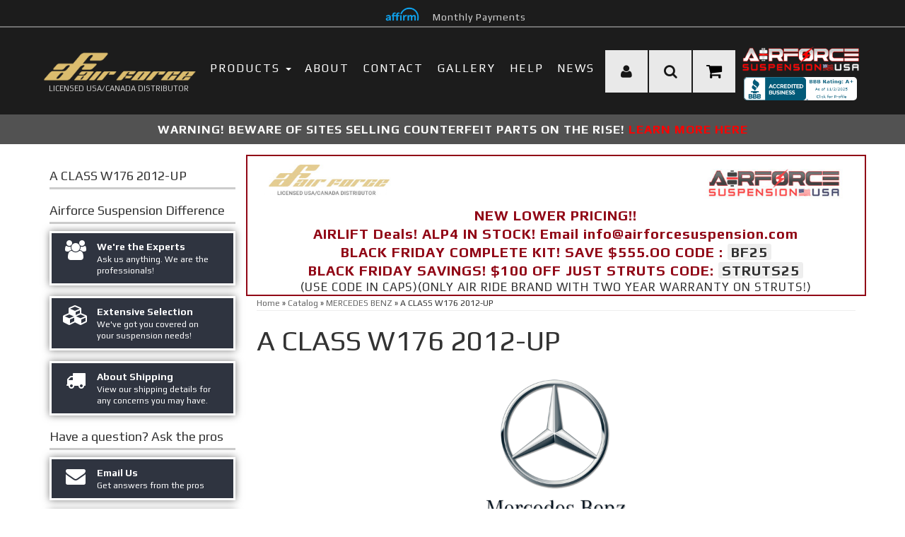

--- FILE ---
content_type: text/html; charset=utf-8
request_url: https://airforcesuspension.com/c-1391032-mercedes-benz-a-class-w176-2012-up.html
body_size: 66473
content:



                        


<!DOCTYPE html>
<!--[if lt IE 7]> <html class="no-js lt-ie9 lt-ie8 lt-ie7" lang="en"> <![endif]-->
<!--[if IE 7]>  <html class="no-js lt-ie9 lt-ie8" lang="en"> <![endif]-->
<!--[if IE 8]>  <html class="no-js lt-ie9" lang="en"> <![endif]-->
<!--[if gt IE 8]><!--> <html class="no-js" lang="en"> <!--<![endif]-->
<head>
    
<meta charset="utf-8"><script type="text/javascript">(window.NREUM||(NREUM={})).init={privacy:{cookies_enabled:true},ajax:{deny_list:["bam.nr-data.net"]},distributed_tracing:{enabled:true}};(window.NREUM||(NREUM={})).loader_config={agentID:"1103356793",accountID:"3906469",trustKey:"3906469",xpid:"Vw8HV1JVARABVFVSBwgBVlYH",licenseKey:"NRJS-5114e709e7357dfdb01",applicationID:"1040096026",browserID:"1103356793"};;/*! For license information please see nr-loader-spa-1.302.0.min.js.LICENSE.txt */
(()=>{var e,t,r={384:(e,t,r)=>{"use strict";r.d(t,{NT:()=>a,US:()=>d,Zm:()=>s,bQ:()=>u,dV:()=>c,pV:()=>l});var n=r(6154),i=r(1863),o=r(1910);const a={beacon:"bam.nr-data.net",errorBeacon:"bam.nr-data.net"};function s(){return n.gm.NREUM||(n.gm.NREUM={}),void 0===n.gm.newrelic&&(n.gm.newrelic=n.gm.NREUM),n.gm.NREUM}function c(){let e=s();return e.o||(e.o={ST:n.gm.setTimeout,SI:n.gm.setImmediate||n.gm.setInterval,CT:n.gm.clearTimeout,XHR:n.gm.XMLHttpRequest,REQ:n.gm.Request,EV:n.gm.Event,PR:n.gm.Promise,MO:n.gm.MutationObserver,FETCH:n.gm.fetch,WS:n.gm.WebSocket},(0,o.i)(...Object.values(e.o))),e}function u(e,t){let r=s();r.initializedAgents??={},t.initializedAt={ms:(0,i.t)(),date:new Date},r.initializedAgents[e]=t}function d(e,t){s()[e]=t}function l(){return function(){let e=s();const t=e.info||{};e.info={beacon:a.beacon,errorBeacon:a.errorBeacon,...t}}(),function(){let e=s();const t=e.init||{};e.init={...t}}(),c(),function(){let e=s();const t=e.loader_config||{};e.loader_config={...t}}(),s()}},782:(e,t,r)=>{"use strict";r.d(t,{T:()=>n});const n=r(860).K7.pageViewTiming},860:(e,t,r)=>{"use strict";r.d(t,{$J:()=>d,K7:()=>c,P3:()=>u,XX:()=>i,Yy:()=>s,df:()=>o,qY:()=>n,v4:()=>a});const n="events",i="jserrors",o="browser/blobs",a="rum",s="browser/logs",c={ajax:"ajax",genericEvents:"generic_events",jserrors:i,logging:"logging",metrics:"metrics",pageAction:"page_action",pageViewEvent:"page_view_event",pageViewTiming:"page_view_timing",sessionReplay:"session_replay",sessionTrace:"session_trace",softNav:"soft_navigations",spa:"spa"},u={[c.pageViewEvent]:1,[c.pageViewTiming]:2,[c.metrics]:3,[c.jserrors]:4,[c.spa]:5,[c.ajax]:6,[c.sessionTrace]:7,[c.softNav]:8,[c.sessionReplay]:9,[c.logging]:10,[c.genericEvents]:11},d={[c.pageViewEvent]:a,[c.pageViewTiming]:n,[c.ajax]:n,[c.spa]:n,[c.softNav]:n,[c.metrics]:i,[c.jserrors]:i,[c.sessionTrace]:o,[c.sessionReplay]:o,[c.logging]:s,[c.genericEvents]:"ins"}},944:(e,t,r)=>{"use strict";r.d(t,{R:()=>i});var n=r(3241);function i(e,t){"function"==typeof console.debug&&(console.debug("New Relic Warning: https://github.com/newrelic/newrelic-browser-agent/blob/main/docs/warning-codes.md#".concat(e),t),(0,n.W)({agentIdentifier:null,drained:null,type:"data",name:"warn",feature:"warn",data:{code:e,secondary:t}}))}},993:(e,t,r)=>{"use strict";r.d(t,{A$:()=>o,ET:()=>a,TZ:()=>s,p_:()=>i});var n=r(860);const i={ERROR:"ERROR",WARN:"WARN",INFO:"INFO",DEBUG:"DEBUG",TRACE:"TRACE"},o={OFF:0,ERROR:1,WARN:2,INFO:3,DEBUG:4,TRACE:5},a="log",s=n.K7.logging},1687:(e,t,r)=>{"use strict";r.d(t,{Ak:()=>u,Ze:()=>f,x3:()=>d});var n=r(3241),i=r(7836),o=r(3606),a=r(860),s=r(2646);const c={};function u(e,t){const r={staged:!1,priority:a.P3[t]||0};l(e),c[e].get(t)||c[e].set(t,r)}function d(e,t){e&&c[e]&&(c[e].get(t)&&c[e].delete(t),p(e,t,!1),c[e].size&&h(e))}function l(e){if(!e)throw new Error("agentIdentifier required");c[e]||(c[e]=new Map)}function f(e="",t="feature",r=!1){if(l(e),!e||!c[e].get(t)||r)return p(e,t);c[e].get(t).staged=!0,h(e)}function h(e){const t=Array.from(c[e]);t.every(([e,t])=>t.staged)&&(t.sort((e,t)=>e[1].priority-t[1].priority),t.forEach(([t])=>{c[e].delete(t),p(e,t)}))}function p(e,t,r=!0){const a=e?i.ee.get(e):i.ee,c=o.i.handlers;if(!a.aborted&&a.backlog&&c){if((0,n.W)({agentIdentifier:e,type:"lifecycle",name:"drain",feature:t}),r){const e=a.backlog[t],r=c[t];if(r){for(let t=0;e&&t<e.length;++t)g(e[t],r);Object.entries(r).forEach(([e,t])=>{Object.values(t||{}).forEach(t=>{t[0]?.on&&t[0]?.context()instanceof s.y&&t[0].on(e,t[1])})})}}a.isolatedBacklog||delete c[t],a.backlog[t]=null,a.emit("drain-"+t,[])}}function g(e,t){var r=e[1];Object.values(t[r]||{}).forEach(t=>{var r=e[0];if(t[0]===r){var n=t[1],i=e[3],o=e[2];n.apply(i,o)}})}},1741:(e,t,r)=>{"use strict";r.d(t,{W:()=>o});var n=r(944),i=r(4261);class o{#e(e,...t){if(this[e]!==o.prototype[e])return this[e](...t);(0,n.R)(35,e)}addPageAction(e,t){return this.#e(i.hG,e,t)}register(e){return this.#e(i.eY,e)}recordCustomEvent(e,t){return this.#e(i.fF,e,t)}setPageViewName(e,t){return this.#e(i.Fw,e,t)}setCustomAttribute(e,t,r){return this.#e(i.cD,e,t,r)}noticeError(e,t){return this.#e(i.o5,e,t)}setUserId(e){return this.#e(i.Dl,e)}setApplicationVersion(e){return this.#e(i.nb,e)}setErrorHandler(e){return this.#e(i.bt,e)}addRelease(e,t){return this.#e(i.k6,e,t)}log(e,t){return this.#e(i.$9,e,t)}start(){return this.#e(i.d3)}finished(e){return this.#e(i.BL,e)}recordReplay(){return this.#e(i.CH)}pauseReplay(){return this.#e(i.Tb)}addToTrace(e){return this.#e(i.U2,e)}setCurrentRouteName(e){return this.#e(i.PA,e)}interaction(e){return this.#e(i.dT,e)}wrapLogger(e,t,r){return this.#e(i.Wb,e,t,r)}measure(e,t){return this.#e(i.V1,e,t)}}},1863:(e,t,r)=>{"use strict";function n(){return Math.floor(performance.now())}r.d(t,{t:()=>n})},1910:(e,t,r)=>{"use strict";r.d(t,{i:()=>o});var n=r(944);const i=new Map;function o(...e){return e.every(e=>{if(i.has(e))return i.get(e);const t="function"==typeof e&&e.toString().includes("[native code]");return t||(0,n.R)(64,e?.name||e?.toString()),i.set(e,t),t})}},2555:(e,t,r)=>{"use strict";r.d(t,{D:()=>s,f:()=>a});var n=r(384),i=r(8122);const o={beacon:n.NT.beacon,errorBeacon:n.NT.errorBeacon,licenseKey:void 0,applicationID:void 0,sa:void 0,queueTime:void 0,applicationTime:void 0,ttGuid:void 0,user:void 0,account:void 0,product:void 0,extra:void 0,jsAttributes:{},userAttributes:void 0,atts:void 0,transactionName:void 0,tNamePlain:void 0};function a(e){try{return!!e.licenseKey&&!!e.errorBeacon&&!!e.applicationID}catch(e){return!1}}const s=e=>(0,i.a)(e,o)},2614:(e,t,r)=>{"use strict";r.d(t,{BB:()=>a,H3:()=>n,g:()=>u,iL:()=>c,tS:()=>s,uh:()=>i,wk:()=>o});const n="NRBA",i="SESSION",o=144e5,a=18e5,s={STARTED:"session-started",PAUSE:"session-pause",RESET:"session-reset",RESUME:"session-resume",UPDATE:"session-update"},c={SAME_TAB:"same-tab",CROSS_TAB:"cross-tab"},u={OFF:0,FULL:1,ERROR:2}},2646:(e,t,r)=>{"use strict";r.d(t,{y:()=>n});class n{constructor(e){this.contextId=e}}},2843:(e,t,r)=>{"use strict";r.d(t,{u:()=>i});var n=r(3878);function i(e,t=!1,r,i){(0,n.DD)("visibilitychange",function(){if(t)return void("hidden"===document.visibilityState&&e());e(document.visibilityState)},r,i)}},3241:(e,t,r)=>{"use strict";r.d(t,{W:()=>o});var n=r(6154);const i="newrelic";function o(e={}){try{n.gm.dispatchEvent(new CustomEvent(i,{detail:e}))}catch(e){}}},3304:(e,t,r)=>{"use strict";r.d(t,{A:()=>o});var n=r(7836);const i=()=>{const e=new WeakSet;return(t,r)=>{if("object"==typeof r&&null!==r){if(e.has(r))return;e.add(r)}return r}};function o(e){try{return JSON.stringify(e,i())??""}catch(e){try{n.ee.emit("internal-error",[e])}catch(e){}return""}}},3333:(e,t,r)=>{"use strict";r.d(t,{$v:()=>d,TZ:()=>n,Xh:()=>c,Zp:()=>i,kd:()=>u,mq:()=>s,nf:()=>a,qN:()=>o});const n=r(860).K7.genericEvents,i=["auxclick","click","copy","keydown","paste","scrollend"],o=["focus","blur"],a=4,s=1e3,c=2e3,u=["PageAction","UserAction","BrowserPerformance"],d={RESOURCES:"experimental.resources",REGISTER:"register"}},3434:(e,t,r)=>{"use strict";r.d(t,{Jt:()=>o,YM:()=>u});var n=r(7836),i=r(5607);const o="nr@original:".concat(i.W),a=50;var s=Object.prototype.hasOwnProperty,c=!1;function u(e,t){return e||(e=n.ee),r.inPlace=function(e,t,n,i,o){n||(n="");const a="-"===n.charAt(0);for(let s=0;s<t.length;s++){const c=t[s],u=e[c];l(u)||(e[c]=r(u,a?c+n:n,i,c,o))}},r.flag=o,r;function r(t,r,n,c,u){return l(t)?t:(r||(r=""),nrWrapper[o]=t,function(e,t,r){if(Object.defineProperty&&Object.keys)try{return Object.keys(e).forEach(function(r){Object.defineProperty(t,r,{get:function(){return e[r]},set:function(t){return e[r]=t,t}})}),t}catch(e){d([e],r)}for(var n in e)s.call(e,n)&&(t[n]=e[n])}(t,nrWrapper,e),nrWrapper);function nrWrapper(){var o,s,l,f;let h;try{s=this,o=[...arguments],l="function"==typeof n?n(o,s):n||{}}catch(t){d([t,"",[o,s,c],l],e)}i(r+"start",[o,s,c],l,u);const p=performance.now();let g;try{return f=t.apply(s,o),g=performance.now(),f}catch(e){throw g=performance.now(),i(r+"err",[o,s,e],l,u),h=e,h}finally{const e=g-p,t={start:p,end:g,duration:e,isLongTask:e>=a,methodName:c,thrownError:h};t.isLongTask&&i("long-task",[t,s],l,u),i(r+"end",[o,s,f],l,u)}}}function i(r,n,i,o){if(!c||t){var a=c;c=!0;try{e.emit(r,n,i,t,o)}catch(t){d([t,r,n,i],e)}c=a}}}function d(e,t){t||(t=n.ee);try{t.emit("internal-error",e)}catch(e){}}function l(e){return!(e&&"function"==typeof e&&e.apply&&!e[o])}},3606:(e,t,r)=>{"use strict";r.d(t,{i:()=>o});var n=r(9908);o.on=a;var i=o.handlers={};function o(e,t,r,o){a(o||n.d,i,e,t,r)}function a(e,t,r,i,o){o||(o="feature"),e||(e=n.d);var a=t[o]=t[o]||{};(a[r]=a[r]||[]).push([e,i])}},3738:(e,t,r)=>{"use strict";r.d(t,{He:()=>i,Kp:()=>s,Lc:()=>u,Rz:()=>d,TZ:()=>n,bD:()=>o,d3:()=>a,jx:()=>l,sl:()=>f,uP:()=>c});const n=r(860).K7.sessionTrace,i="bstResource",o="resource",a="-start",s="-end",c="fn"+a,u="fn"+s,d="pushState",l=1e3,f=3e4},3785:(e,t,r)=>{"use strict";r.d(t,{R:()=>c,b:()=>u});var n=r(9908),i=r(1863),o=r(860),a=r(8154),s=r(993);function c(e,t,r={},c=s.p_.INFO,u,d=(0,i.t)()){(0,n.p)(a.xV,["API/logging/".concat(c.toLowerCase(),"/called")],void 0,o.K7.metrics,e),(0,n.p)(s.ET,[d,t,r,c,u],void 0,o.K7.logging,e)}function u(e){return"string"==typeof e&&Object.values(s.p_).some(t=>t===e.toUpperCase().trim())}},3878:(e,t,r)=>{"use strict";function n(e,t){return{capture:e,passive:!1,signal:t}}function i(e,t,r=!1,i){window.addEventListener(e,t,n(r,i))}function o(e,t,r=!1,i){document.addEventListener(e,t,n(r,i))}r.d(t,{DD:()=>o,jT:()=>n,sp:()=>i})},3962:(e,t,r)=>{"use strict";r.d(t,{AM:()=>a,O2:()=>l,OV:()=>o,Qu:()=>f,TZ:()=>c,ih:()=>h,pP:()=>s,t1:()=>d,tC:()=>i,wD:()=>u});var n=r(860);const i=["click","keydown","submit"],o="popstate",a="api",s="initialPageLoad",c=n.K7.softNav,u=5e3,d=500,l={INITIAL_PAGE_LOAD:"",ROUTE_CHANGE:1,UNSPECIFIED:2},f={INTERACTION:1,AJAX:2,CUSTOM_END:3,CUSTOM_TRACER:4},h={IP:"in progress",PF:"pending finish",FIN:"finished",CAN:"cancelled"}},4234:(e,t,r)=>{"use strict";r.d(t,{W:()=>o});var n=r(7836),i=r(1687);class o{constructor(e,t){this.agentIdentifier=e,this.ee=n.ee.get(e),this.featureName=t,this.blocked=!1}deregisterDrain(){(0,i.x3)(this.agentIdentifier,this.featureName)}}},4261:(e,t,r)=>{"use strict";r.d(t,{$9:()=>d,BL:()=>c,CH:()=>p,Dl:()=>R,Fw:()=>w,PA:()=>v,Pl:()=>n,Tb:()=>f,U2:()=>a,V1:()=>E,Wb:()=>T,bt:()=>y,cD:()=>b,d3:()=>x,dT:()=>u,eY:()=>g,fF:()=>h,hG:()=>o,hw:()=>i,k6:()=>s,nb:()=>m,o5:()=>l});const n="api-",i=n+"ixn-",o="addPageAction",a="addToTrace",s="addRelease",c="finished",u="interaction",d="log",l="noticeError",f="pauseReplay",h="recordCustomEvent",p="recordReplay",g="register",m="setApplicationVersion",v="setCurrentRouteName",b="setCustomAttribute",y="setErrorHandler",w="setPageViewName",R="setUserId",x="start",T="wrapLogger",E="measure"},4387:(e,t,r)=>{"use strict";function n(e={}){return!(!e.id||!e.name)}function i(e,t){if(2!==t?.harvestEndpointVersion)return{};const r=t.agentRef.runtime.appMetadata.agents[0].entityGuid;return n(e)?{"mfe.id":e.id,"mfe.name":e.name,eventSource:"MicroFrontendBrowserAgent","parent.id":r}:{"entity.guid":r,appId:t.agentRef.info.applicationID}}r.d(t,{U:()=>i,c:()=>n})},5205:(e,t,r)=>{"use strict";r.d(t,{j:()=>_});var n=r(384),i=r(1741);var o=r(2555),a=r(3333);const s=e=>{if(!e||"string"!=typeof e)return!1;try{document.createDocumentFragment().querySelector(e)}catch{return!1}return!0};var c=r(2614),u=r(944),d=r(8122);const l="[data-nr-mask]",f=e=>(0,d.a)(e,(()=>{const e={feature_flags:[],experimental:{allow_registered_children:!1,resources:!1},mask_selector:"*",block_selector:"[data-nr-block]",mask_input_options:{color:!1,date:!1,"datetime-local":!1,email:!1,month:!1,number:!1,range:!1,search:!1,tel:!1,text:!1,time:!1,url:!1,week:!1,textarea:!1,select:!1,password:!0}};return{ajax:{deny_list:void 0,block_internal:!0,enabled:!0,autoStart:!0},api:{get allow_registered_children(){return e.feature_flags.includes(a.$v.REGISTER)||e.experimental.allow_registered_children},set allow_registered_children(t){e.experimental.allow_registered_children=t},duplicate_registered_data:!1},distributed_tracing:{enabled:void 0,exclude_newrelic_header:void 0,cors_use_newrelic_header:void 0,cors_use_tracecontext_headers:void 0,allowed_origins:void 0},get feature_flags(){return e.feature_flags},set feature_flags(t){e.feature_flags=t},generic_events:{enabled:!0,autoStart:!0},harvest:{interval:30},jserrors:{enabled:!0,autoStart:!0},logging:{enabled:!0,autoStart:!0},metrics:{enabled:!0,autoStart:!0},obfuscate:void 0,page_action:{enabled:!0},page_view_event:{enabled:!0,autoStart:!0},page_view_timing:{enabled:!0,autoStart:!0},performance:{capture_marks:!1,capture_measures:!1,capture_detail:!0,resources:{get enabled(){return e.feature_flags.includes(a.$v.RESOURCES)||e.experimental.resources},set enabled(t){e.experimental.resources=t},asset_types:[],first_party_domains:[],ignore_newrelic:!0}},privacy:{cookies_enabled:!0},proxy:{assets:void 0,beacon:void 0},session:{expiresMs:c.wk,inactiveMs:c.BB},session_replay:{autoStart:!0,enabled:!1,preload:!1,sampling_rate:10,error_sampling_rate:100,collect_fonts:!1,inline_images:!1,fix_stylesheets:!0,mask_all_inputs:!0,get mask_text_selector(){return e.mask_selector},set mask_text_selector(t){s(t)?e.mask_selector="".concat(t,",").concat(l):""===t||null===t?e.mask_selector=l:(0,u.R)(5,t)},get block_class(){return"nr-block"},get ignore_class(){return"nr-ignore"},get mask_text_class(){return"nr-mask"},get block_selector(){return e.block_selector},set block_selector(t){s(t)?e.block_selector+=",".concat(t):""!==t&&(0,u.R)(6,t)},get mask_input_options(){return e.mask_input_options},set mask_input_options(t){t&&"object"==typeof t?e.mask_input_options={...t,password:!0}:(0,u.R)(7,t)}},session_trace:{enabled:!0,autoStart:!0},soft_navigations:{enabled:!0,autoStart:!0},spa:{enabled:!0,autoStart:!0},ssl:void 0,user_actions:{enabled:!0,elementAttributes:["id","className","tagName","type"]}}})());var h=r(6154),p=r(9324);let g=0;const m={buildEnv:p.F3,distMethod:p.Xs,version:p.xv,originTime:h.WN},v={appMetadata:{},customTransaction:void 0,denyList:void 0,disabled:!1,harvester:void 0,isolatedBacklog:!1,isRecording:!1,loaderType:void 0,maxBytes:3e4,obfuscator:void 0,onerror:void 0,ptid:void 0,releaseIds:{},session:void 0,timeKeeper:void 0,registeredEntities:[],jsAttributesMetadata:{bytes:0},get harvestCount(){return++g}},b=e=>{const t=(0,d.a)(e,v),r=Object.keys(m).reduce((e,t)=>(e[t]={value:m[t],writable:!1,configurable:!0,enumerable:!0},e),{});return Object.defineProperties(t,r)};var y=r(5701);const w=e=>{const t=e.startsWith("http");e+="/",r.p=t?e:"https://"+e};var R=r(7836),x=r(3241);const T={accountID:void 0,trustKey:void 0,agentID:void 0,licenseKey:void 0,applicationID:void 0,xpid:void 0},E=e=>(0,d.a)(e,T),A=new Set;function _(e,t={},r,a){let{init:s,info:c,loader_config:u,runtime:d={},exposed:l=!0}=t;if(!c){const e=(0,n.pV)();s=e.init,c=e.info,u=e.loader_config}e.init=f(s||{}),e.loader_config=E(u||{}),c.jsAttributes??={},h.bv&&(c.jsAttributes.isWorker=!0),e.info=(0,o.D)(c);const p=e.init,g=[c.beacon,c.errorBeacon];A.has(e.agentIdentifier)||(p.proxy.assets&&(w(p.proxy.assets),g.push(p.proxy.assets)),p.proxy.beacon&&g.push(p.proxy.beacon),e.beacons=[...g],function(e){const t=(0,n.pV)();Object.getOwnPropertyNames(i.W.prototype).forEach(r=>{const n=i.W.prototype[r];if("function"!=typeof n||"constructor"===n)return;let o=t[r];e[r]&&!1!==e.exposed&&"micro-agent"!==e.runtime?.loaderType&&(t[r]=(...t)=>{const n=e[r](...t);return o?o(...t):n})})}(e),(0,n.US)("activatedFeatures",y.B),e.runSoftNavOverSpa&&=!0===p.soft_navigations.enabled&&p.feature_flags.includes("soft_nav")),d.denyList=[...p.ajax.deny_list||[],...p.ajax.block_internal?g:[]],d.ptid=e.agentIdentifier,d.loaderType=r,e.runtime=b(d),A.has(e.agentIdentifier)||(e.ee=R.ee.get(e.agentIdentifier),e.exposed=l,(0,x.W)({agentIdentifier:e.agentIdentifier,drained:!!y.B?.[e.agentIdentifier],type:"lifecycle",name:"initialize",feature:void 0,data:e.config})),A.add(e.agentIdentifier)}},5270:(e,t,r)=>{"use strict";r.d(t,{Aw:()=>a,SR:()=>o,rF:()=>s});var n=r(384),i=r(7767);function o(e){return!!(0,n.dV)().o.MO&&(0,i.V)(e)&&!0===e?.session_trace.enabled}function a(e){return!0===e?.session_replay.preload&&o(e)}function s(e,t){try{if("string"==typeof t?.type){if("password"===t.type.toLowerCase())return"*".repeat(e?.length||0);if(void 0!==t?.dataset?.nrUnmask||t?.classList?.contains("nr-unmask"))return e}}catch(e){}return"string"==typeof e?e.replace(/[\S]/g,"*"):"*".repeat(e?.length||0)}},5289:(e,t,r)=>{"use strict";r.d(t,{GG:()=>o,Qr:()=>s,sB:()=>a});var n=r(3878);function i(){return"undefined"==typeof document||"complete"===document.readyState}function o(e,t){if(i())return e();(0,n.sp)("load",e,t)}function a(e){if(i())return e();(0,n.DD)("DOMContentLoaded",e)}function s(e){if(i())return e();(0,n.sp)("popstate",e)}},5607:(e,t,r)=>{"use strict";r.d(t,{W:()=>n});const n=(0,r(9566).bz)()},5701:(e,t,r)=>{"use strict";r.d(t,{B:()=>o,t:()=>a});var n=r(3241);const i=new Set,o={};function a(e,t){const r=t.agentIdentifier;o[r]??={},e&&"object"==typeof e&&(i.has(r)||(t.ee.emit("rumresp",[e]),o[r]=e,i.add(r),(0,n.W)({agentIdentifier:r,loaded:!0,drained:!0,type:"lifecycle",name:"load",feature:void 0,data:e})))}},6154:(e,t,r)=>{"use strict";r.d(t,{A4:()=>s,OF:()=>d,RI:()=>i,WN:()=>h,bv:()=>o,gm:()=>a,lR:()=>f,m:()=>u,mw:()=>c,sb:()=>l});var n=r(1863);const i="undefined"!=typeof window&&!!window.document,o="undefined"!=typeof WorkerGlobalScope&&("undefined"!=typeof self&&self instanceof WorkerGlobalScope&&self.navigator instanceof WorkerNavigator||"undefined"!=typeof globalThis&&globalThis instanceof WorkerGlobalScope&&globalThis.navigator instanceof WorkerNavigator),a=i?window:"undefined"!=typeof WorkerGlobalScope&&("undefined"!=typeof self&&self instanceof WorkerGlobalScope&&self||"undefined"!=typeof globalThis&&globalThis instanceof WorkerGlobalScope&&globalThis),s="complete"===a?.document?.readyState,c=Boolean("hidden"===a?.document?.visibilityState),u=""+a?.location,d=/iPad|iPhone|iPod/.test(a.navigator?.userAgent),l=d&&"undefined"==typeof SharedWorker,f=(()=>{const e=a.navigator?.userAgent?.match(/Firefox[/\s](\d+\.\d+)/);return Array.isArray(e)&&e.length>=2?+e[1]:0})(),h=Date.now()-(0,n.t)()},6344:(e,t,r)=>{"use strict";r.d(t,{BB:()=>d,G4:()=>o,Qb:()=>l,TZ:()=>i,Ug:()=>a,_s:()=>s,bc:()=>u,yP:()=>c});var n=r(2614);const i=r(860).K7.sessionReplay,o={RECORD:"recordReplay",PAUSE:"pauseReplay",ERROR_DURING_REPLAY:"errorDuringReplay"},a=.12,s={DomContentLoaded:0,Load:1,FullSnapshot:2,IncrementalSnapshot:3,Meta:4,Custom:5},c={[n.g.ERROR]:15e3,[n.g.FULL]:3e5,[n.g.OFF]:0},u={RESET:{message:"Session was reset",sm:"Reset"},IMPORT:{message:"Recorder failed to import",sm:"Import"},TOO_MANY:{message:"429: Too Many Requests",sm:"Too-Many"},TOO_BIG:{message:"Payload was too large",sm:"Too-Big"},CROSS_TAB:{message:"Session Entity was set to OFF on another tab",sm:"Cross-Tab"},ENTITLEMENTS:{message:"Session Replay is not allowed and will not be started",sm:"Entitlement"}},d=5e3,l={API:"api",RESUME:"resume",SWITCH_TO_FULL:"switchToFull",INITIALIZE:"initialize",PRELOAD:"preload"}},6389:(e,t,r)=>{"use strict";function n(e,t=500,r={}){const n=r?.leading||!1;let i;return(...r)=>{n&&void 0===i&&(e.apply(this,r),i=setTimeout(()=>{i=clearTimeout(i)},t)),n||(clearTimeout(i),i=setTimeout(()=>{e.apply(this,r)},t))}}function i(e){let t=!1;return(...r)=>{t||(t=!0,e.apply(this,r))}}r.d(t,{J:()=>i,s:()=>n})},6630:(e,t,r)=>{"use strict";r.d(t,{T:()=>n});const n=r(860).K7.pageViewEvent},6774:(e,t,r)=>{"use strict";r.d(t,{T:()=>n});const n=r(860).K7.jserrors},7295:(e,t,r)=>{"use strict";r.d(t,{Xv:()=>a,gX:()=>i,iW:()=>o});var n=[];function i(e){if(!e||o(e))return!1;if(0===n.length)return!0;for(var t=0;t<n.length;t++){var r=n[t];if("*"===r.hostname)return!1;if(s(r.hostname,e.hostname)&&c(r.pathname,e.pathname))return!1}return!0}function o(e){return void 0===e.hostname}function a(e){if(n=[],e&&e.length)for(var t=0;t<e.length;t++){let r=e[t];if(!r)continue;0===r.indexOf("http://")?r=r.substring(7):0===r.indexOf("https://")&&(r=r.substring(8));const i=r.indexOf("/");let o,a;i>0?(o=r.substring(0,i),a=r.substring(i)):(o=r,a="");let[s]=o.split(":");n.push({hostname:s,pathname:a})}}function s(e,t){return!(e.length>t.length)&&t.indexOf(e)===t.length-e.length}function c(e,t){return 0===e.indexOf("/")&&(e=e.substring(1)),0===t.indexOf("/")&&(t=t.substring(1)),""===e||e===t}},7378:(e,t,r)=>{"use strict";r.d(t,{$p:()=>x,BR:()=>b,Kp:()=>R,L3:()=>y,Lc:()=>c,NC:()=>o,SG:()=>d,TZ:()=>i,U6:()=>p,UT:()=>m,d3:()=>w,dT:()=>f,e5:()=>E,gx:()=>v,l9:()=>l,oW:()=>h,op:()=>g,rw:()=>u,tH:()=>A,uP:()=>s,wW:()=>T,xq:()=>a});var n=r(384);const i=r(860).K7.spa,o=["click","submit","keypress","keydown","keyup","change"],a=999,s="fn-start",c="fn-end",u="cb-start",d="api-ixn-",l="remaining",f="interaction",h="spaNode",p="jsonpNode",g="fetch-start",m="fetch-done",v="fetch-body-",b="jsonp-end",y=(0,n.dV)().o.ST,w="-start",R="-end",x="-body",T="cb"+R,E="jsTime",A="fetch"},7485:(e,t,r)=>{"use strict";r.d(t,{D:()=>i});var n=r(6154);function i(e){if(0===(e||"").indexOf("data:"))return{protocol:"data"};try{const t=new URL(e,location.href),r={port:t.port,hostname:t.hostname,pathname:t.pathname,search:t.search,protocol:t.protocol.slice(0,t.protocol.indexOf(":")),sameOrigin:t.protocol===n.gm?.location?.protocol&&t.host===n.gm?.location?.host};return r.port&&""!==r.port||("http:"===t.protocol&&(r.port="80"),"https:"===t.protocol&&(r.port="443")),r.pathname&&""!==r.pathname?r.pathname.startsWith("/")||(r.pathname="/".concat(r.pathname)):r.pathname="/",r}catch(e){return{}}}},7699:(e,t,r)=>{"use strict";r.d(t,{It:()=>o,KC:()=>s,No:()=>i,qh:()=>a});var n=r(860);const i=16e3,o=1e6,a="SESSION_ERROR",s={[n.K7.logging]:!0,[n.K7.genericEvents]:!1,[n.K7.jserrors]:!1,[n.K7.ajax]:!1}},7767:(e,t,r)=>{"use strict";r.d(t,{V:()=>i});var n=r(6154);const i=e=>n.RI&&!0===e?.privacy.cookies_enabled},7836:(e,t,r)=>{"use strict";r.d(t,{P:()=>s,ee:()=>c});var n=r(384),i=r(8990),o=r(2646),a=r(5607);const s="nr@context:".concat(a.W),c=function e(t,r){var n={},a={},d={},l=!1;try{l=16===r.length&&u.initializedAgents?.[r]?.runtime.isolatedBacklog}catch(e){}var f={on:p,addEventListener:p,removeEventListener:function(e,t){var r=n[e];if(!r)return;for(var i=0;i<r.length;i++)r[i]===t&&r.splice(i,1)},emit:function(e,r,n,i,o){!1!==o&&(o=!0);if(c.aborted&&!i)return;t&&o&&t.emit(e,r,n);var s=h(n);g(e).forEach(e=>{e.apply(s,r)});var u=v()[a[e]];u&&u.push([f,e,r,s]);return s},get:m,listeners:g,context:h,buffer:function(e,t){const r=v();if(t=t||"feature",f.aborted)return;Object.entries(e||{}).forEach(([e,n])=>{a[n]=t,t in r||(r[t]=[])})},abort:function(){f._aborted=!0,Object.keys(f.backlog).forEach(e=>{delete f.backlog[e]})},isBuffering:function(e){return!!v()[a[e]]},debugId:r,backlog:l?{}:t&&"object"==typeof t.backlog?t.backlog:{},isolatedBacklog:l};return Object.defineProperty(f,"aborted",{get:()=>{let e=f._aborted||!1;return e||(t&&(e=t.aborted),e)}}),f;function h(e){return e&&e instanceof o.y?e:e?(0,i.I)(e,s,()=>new o.y(s)):new o.y(s)}function p(e,t){n[e]=g(e).concat(t)}function g(e){return n[e]||[]}function m(t){return d[t]=d[t]||e(f,t)}function v(){return f.backlog}}(void 0,"globalEE"),u=(0,n.Zm)();u.ee||(u.ee=c)},8122:(e,t,r)=>{"use strict";r.d(t,{a:()=>i});var n=r(944);function i(e,t){try{if(!e||"object"!=typeof e)return(0,n.R)(3);if(!t||"object"!=typeof t)return(0,n.R)(4);const r=Object.create(Object.getPrototypeOf(t),Object.getOwnPropertyDescriptors(t)),o=0===Object.keys(r).length?e:r;for(let a in o)if(void 0!==e[a])try{if(null===e[a]){r[a]=null;continue}Array.isArray(e[a])&&Array.isArray(t[a])?r[a]=Array.from(new Set([...e[a],...t[a]])):"object"==typeof e[a]&&"object"==typeof t[a]?r[a]=i(e[a],t[a]):r[a]=e[a]}catch(e){r[a]||(0,n.R)(1,e)}return r}catch(e){(0,n.R)(2,e)}}},8139:(e,t,r)=>{"use strict";r.d(t,{u:()=>f});var n=r(7836),i=r(3434),o=r(8990),a=r(6154);const s={},c=a.gm.XMLHttpRequest,u="addEventListener",d="removeEventListener",l="nr@wrapped:".concat(n.P);function f(e){var t=function(e){return(e||n.ee).get("events")}(e);if(s[t.debugId]++)return t;s[t.debugId]=1;var r=(0,i.YM)(t,!0);function f(e){r.inPlace(e,[u,d],"-",p)}function p(e,t){return e[1]}return"getPrototypeOf"in Object&&(a.RI&&h(document,f),c&&h(c.prototype,f),h(a.gm,f)),t.on(u+"-start",function(e,t){var n=e[1];if(null!==n&&("function"==typeof n||"object"==typeof n)&&"newrelic"!==e[0]){var i=(0,o.I)(n,l,function(){var e={object:function(){if("function"!=typeof n.handleEvent)return;return n.handleEvent.apply(n,arguments)},function:n}[typeof n];return e?r(e,"fn-",null,e.name||"anonymous"):n});this.wrapped=e[1]=i}}),t.on(d+"-start",function(e){e[1]=this.wrapped||e[1]}),t}function h(e,t,...r){let n=e;for(;"object"==typeof n&&!Object.prototype.hasOwnProperty.call(n,u);)n=Object.getPrototypeOf(n);n&&t(n,...r)}},8154:(e,t,r)=>{"use strict";r.d(t,{z_:()=>o,XG:()=>s,TZ:()=>n,rs:()=>i,xV:()=>a});r(6154),r(9566),r(384);const n=r(860).K7.metrics,i="sm",o="cm",a="storeSupportabilityMetrics",s="storeEventMetrics"},8374:(e,t,r)=>{r.nc=(()=>{try{return document?.currentScript?.nonce}catch(e){}return""})()},8990:(e,t,r)=>{"use strict";r.d(t,{I:()=>i});var n=Object.prototype.hasOwnProperty;function i(e,t,r){if(n.call(e,t))return e[t];var i=r();if(Object.defineProperty&&Object.keys)try{return Object.defineProperty(e,t,{value:i,writable:!0,enumerable:!1}),i}catch(e){}return e[t]=i,i}},9300:(e,t,r)=>{"use strict";r.d(t,{T:()=>n});const n=r(860).K7.ajax},9324:(e,t,r)=>{"use strict";r.d(t,{AJ:()=>a,F3:()=>i,Xs:()=>o,Yq:()=>s,xv:()=>n});const n="1.302.0",i="PROD",o="CDN",a="@newrelic/rrweb",s="1.0.1"},9566:(e,t,r)=>{"use strict";r.d(t,{LA:()=>s,ZF:()=>c,bz:()=>a,el:()=>u});var n=r(6154);const i="xxxxxxxx-xxxx-4xxx-yxxx-xxxxxxxxxxxx";function o(e,t){return e?15&e[t]:16*Math.random()|0}function a(){const e=n.gm?.crypto||n.gm?.msCrypto;let t,r=0;return e&&e.getRandomValues&&(t=e.getRandomValues(new Uint8Array(30))),i.split("").map(e=>"x"===e?o(t,r++).toString(16):"y"===e?(3&o()|8).toString(16):e).join("")}function s(e){const t=n.gm?.crypto||n.gm?.msCrypto;let r,i=0;t&&t.getRandomValues&&(r=t.getRandomValues(new Uint8Array(e)));const a=[];for(var s=0;s<e;s++)a.push(o(r,i++).toString(16));return a.join("")}function c(){return s(16)}function u(){return s(32)}},9908:(e,t,r)=>{"use strict";r.d(t,{d:()=>n,p:()=>i});var n=r(7836).ee.get("handle");function i(e,t,r,i,o){o?(o.buffer([e],i),o.emit(e,t,r)):(n.buffer([e],i),n.emit(e,t,r))}}},n={};function i(e){var t=n[e];if(void 0!==t)return t.exports;var o=n[e]={exports:{}};return r[e](o,o.exports,i),o.exports}i.m=r,i.d=(e,t)=>{for(var r in t)i.o(t,r)&&!i.o(e,r)&&Object.defineProperty(e,r,{enumerable:!0,get:t[r]})},i.f={},i.e=e=>Promise.all(Object.keys(i.f).reduce((t,r)=>(i.f[r](e,t),t),[])),i.u=e=>({212:"nr-spa-compressor",249:"nr-spa-recorder",478:"nr-spa"}[e]+"-1.302.0.min.js"),i.o=(e,t)=>Object.prototype.hasOwnProperty.call(e,t),e={},t="NRBA-1.302.0.PROD:",i.l=(r,n,o,a)=>{if(e[r])e[r].push(n);else{var s,c;if(void 0!==o)for(var u=document.getElementsByTagName("script"),d=0;d<u.length;d++){var l=u[d];if(l.getAttribute("src")==r||l.getAttribute("data-webpack")==t+o){s=l;break}}if(!s){c=!0;var f={478:"sha512-et4eqFkcD6+Z71h33KYPiiAOMr5fyZ1HImNOrGswghuDrKIj7niWOwg3RWg+8TpTcZ0yzzll8oYNDiAX1WXraw==",249:"sha512-m/7InETzWcM0kCLJfqT/2vmV1Zs98JekxGeUcmQe9kauyn31VeP+2xJH+qt156WKCOLL7p503ATnehElqw1gnQ==",212:"sha512-Ed30EgOV4akpDvOaqpf/6nP9OreWlwun3X9xxl+erWeEjX64VUNxzVFPixvdU+WbzLtJS9S8j8phFbfXxEyvJg=="};(s=document.createElement("script")).charset="utf-8",i.nc&&s.setAttribute("nonce",i.nc),s.setAttribute("data-webpack",t+o),s.src=r,0!==s.src.indexOf(window.location.origin+"/")&&(s.crossOrigin="anonymous"),f[a]&&(s.integrity=f[a])}e[r]=[n];var h=(t,n)=>{s.onerror=s.onload=null,clearTimeout(p);var i=e[r];if(delete e[r],s.parentNode&&s.parentNode.removeChild(s),i&&i.forEach(e=>e(n)),t)return t(n)},p=setTimeout(h.bind(null,void 0,{type:"timeout",target:s}),12e4);s.onerror=h.bind(null,s.onerror),s.onload=h.bind(null,s.onload),c&&document.head.appendChild(s)}},i.r=e=>{"undefined"!=typeof Symbol&&Symbol.toStringTag&&Object.defineProperty(e,Symbol.toStringTag,{value:"Module"}),Object.defineProperty(e,"__esModule",{value:!0})},i.p="https://js-agent.newrelic.com/",(()=>{var e={38:0,788:0};i.f.j=(t,r)=>{var n=i.o(e,t)?e[t]:void 0;if(0!==n)if(n)r.push(n[2]);else{var o=new Promise((r,i)=>n=e[t]=[r,i]);r.push(n[2]=o);var a=i.p+i.u(t),s=new Error;i.l(a,r=>{if(i.o(e,t)&&(0!==(n=e[t])&&(e[t]=void 0),n)){var o=r&&("load"===r.type?"missing":r.type),a=r&&r.target&&r.target.src;s.message="Loading chunk "+t+" failed.\n("+o+": "+a+")",s.name="ChunkLoadError",s.type=o,s.request=a,n[1](s)}},"chunk-"+t,t)}};var t=(t,r)=>{var n,o,[a,s,c]=r,u=0;if(a.some(t=>0!==e[t])){for(n in s)i.o(s,n)&&(i.m[n]=s[n]);if(c)c(i)}for(t&&t(r);u<a.length;u++)o=a[u],i.o(e,o)&&e[o]&&e[o][0](),e[o]=0},r=self["webpackChunk:NRBA-1.302.0.PROD"]=self["webpackChunk:NRBA-1.302.0.PROD"]||[];r.forEach(t.bind(null,0)),r.push=t.bind(null,r.push.bind(r))})(),(()=>{"use strict";i(8374);var e=i(9566),t=i(1741);class r extends t.W{agentIdentifier=(0,e.LA)(16)}var n=i(860);const o=Object.values(n.K7);var a=i(5205);var s=i(9908),c=i(1863),u=i(4261),d=i(3241),l=i(944),f=i(5701),h=i(8154);function p(e,t,i,o){const a=o||i;!a||a[e]&&a[e]!==r.prototype[e]||(a[e]=function(){(0,s.p)(h.xV,["API/"+e+"/called"],void 0,n.K7.metrics,i.ee),(0,d.W)({agentIdentifier:i.agentIdentifier,drained:!!f.B?.[i.agentIdentifier],type:"data",name:"api",feature:u.Pl+e,data:{}});try{return t.apply(this,arguments)}catch(e){(0,l.R)(23,e)}})}function g(e,t,r,n,i){const o=e.info;null===r?delete o.jsAttributes[t]:o.jsAttributes[t]=r,(i||null===r)&&(0,s.p)(u.Pl+n,[(0,c.t)(),t,r],void 0,"session",e.ee)}var m=i(1687),v=i(4234),b=i(5289),y=i(6154),w=i(5270),R=i(7767),x=i(6389),T=i(7699);class E extends v.W{constructor(e,t){super(e.agentIdentifier,t),this.agentRef=e,this.abortHandler=void 0,this.featAggregate=void 0,this.onAggregateImported=void 0,this.deferred=Promise.resolve(),!1===e.init[this.featureName].autoStart?this.deferred=new Promise((t,r)=>{this.ee.on("manual-start-all",(0,x.J)(()=>{(0,m.Ak)(e.agentIdentifier,this.featureName),t()}))}):(0,m.Ak)(e.agentIdentifier,t)}importAggregator(e,t,r={}){if(this.featAggregate)return;let n;this.onAggregateImported=new Promise(e=>{n=e});const o=async()=>{let o;await this.deferred;try{if((0,R.V)(e.init)){const{setupAgentSession:t}=await i.e(478).then(i.bind(i,8766));o=t(e)}}catch(e){(0,l.R)(20,e),this.ee.emit("internal-error",[e]),(0,s.p)(T.qh,[e],void 0,this.featureName,this.ee)}try{if(!this.#t(this.featureName,o,e.init))return(0,m.Ze)(this.agentIdentifier,this.featureName),void n(!1);const{Aggregate:i}=await t();this.featAggregate=new i(e,r),e.runtime.harvester.initializedAggregates.push(this.featAggregate),n(!0)}catch(e){(0,l.R)(34,e),this.abortHandler?.(),(0,m.Ze)(this.agentIdentifier,this.featureName,!0),n(!1),this.ee&&this.ee.abort()}};y.RI?(0,b.GG)(()=>o(),!0):o()}#t(e,t,r){if(this.blocked)return!1;switch(e){case n.K7.sessionReplay:return(0,w.SR)(r)&&!!t;case n.K7.sessionTrace:return!!t;default:return!0}}}var A=i(6630),_=i(2614);class S extends E{static featureName=A.T;constructor(e){var t;super(e,A.T),this.setupInspectionEvents(e.agentIdentifier),t=e,p(u.Fw,function(e,r){"string"==typeof e&&("/"!==e.charAt(0)&&(e="/"+e),t.runtime.customTransaction=(r||"http://custom.transaction")+e,(0,s.p)(u.Pl+u.Fw,[(0,c.t)()],void 0,void 0,t.ee))},t),this.ee.on("api-send-rum",(e,t)=>(0,s.p)("send-rum",[e,t],void 0,this.featureName,this.ee)),this.importAggregator(e,()=>i.e(478).then(i.bind(i,1983)))}setupInspectionEvents(e){const t=(t,r)=>{t&&(0,d.W)({agentIdentifier:e,timeStamp:t.timeStamp,loaded:"complete"===t.target.readyState,type:"window",name:r,data:t.target.location+""})};(0,b.sB)(e=>{t(e,"DOMContentLoaded")}),(0,b.GG)(e=>{t(e,"load")}),(0,b.Qr)(e=>{t(e,"navigate")}),this.ee.on(_.tS.UPDATE,(t,r)=>{(0,d.W)({agentIdentifier:e,type:"lifecycle",name:"session",data:r})})}}var O=i(384);var N=i(2843),I=i(3878),P=i(782);class j extends E{static featureName=P.T;constructor(e){super(e,P.T),y.RI&&((0,N.u)(()=>(0,s.p)("docHidden",[(0,c.t)()],void 0,P.T,this.ee),!0),(0,I.sp)("pagehide",()=>(0,s.p)("winPagehide",[(0,c.t)()],void 0,P.T,this.ee)),this.importAggregator(e,()=>i.e(478).then(i.bind(i,9917))))}}class k extends E{static featureName=h.TZ;constructor(e){super(e,h.TZ),y.RI&&document.addEventListener("securitypolicyviolation",e=>{(0,s.p)(h.xV,["Generic/CSPViolation/Detected"],void 0,this.featureName,this.ee)}),this.importAggregator(e,()=>i.e(478).then(i.bind(i,6555)))}}var C=i(6774),L=i(3304);class H{constructor(e,t,r,n,i){this.name="UncaughtError",this.message="string"==typeof e?e:(0,L.A)(e),this.sourceURL=t,this.line=r,this.column=n,this.__newrelic=i}}function M(e){return U(e)?e:new H(void 0!==e?.message?e.message:e,e?.filename||e?.sourceURL,e?.lineno||e?.line,e?.colno||e?.col,e?.__newrelic,e?.cause)}function K(e){const t="Unhandled Promise Rejection: ";if(!e?.reason)return;if(U(e.reason)){try{e.reason.message.startsWith(t)||(e.reason.message=t+e.reason.message)}catch(e){}return M(e.reason)}const r=M(e.reason);return(r.message||"").startsWith(t)||(r.message=t+r.message),r}function D(e){if(e.error instanceof SyntaxError&&!/:\d+$/.test(e.error.stack?.trim())){const t=new H(e.message,e.filename,e.lineno,e.colno,e.error.__newrelic,e.cause);return t.name=SyntaxError.name,t}return U(e.error)?e.error:M(e)}function U(e){return e instanceof Error&&!!e.stack}function F(e,t,r,i,o=(0,c.t)()){"string"==typeof e&&(e=new Error(e)),(0,s.p)("err",[e,o,!1,t,r.runtime.isRecording,void 0,i],void 0,n.K7.jserrors,r.ee),(0,s.p)("uaErr",[],void 0,n.K7.genericEvents,r.ee)}var W=i(4387),B=i(993),V=i(3785);function G(e,{customAttributes:t={},level:r=B.p_.INFO}={},n,i,o=(0,c.t)()){(0,V.R)(n.ee,e,t,r,i,o)}function z(e,t,r,i,o=(0,c.t)()){(0,s.p)(u.Pl+u.hG,[o,e,t,i],void 0,n.K7.genericEvents,r.ee)}function Z(e){p(u.eY,function(t){return function(e,t){const r={};(0,l.R)(54,"newrelic.register"),t||={},t.licenseKey||=e.info.licenseKey,t.blocked=!1;let i=()=>{};const o=e.runtime.registeredEntities,a=o.find(({metadata:{target:{id:e,name:r}}})=>e===t.id);if(a)return a.metadata.target.name!==t.name&&(a.metadata.target.name=t.name),a;const u=e=>{t.blocked=!0,i=e};e.init.api.allow_registered_children||u((0,x.J)(()=>(0,l.R)(55)));(0,W.c)(t)||u((0,x.J)(()=>(0,l.R)(48,t)));const d={addPageAction:(n,i={})=>g(z,[n,{...r,...i},e],t),log:(n,i={})=>g(G,[n,{...i,customAttributes:{...r,...i.customAttributes||{}}},e],t),noticeError:(n,i={})=>g(F,[n,{...r,...i},e],t),setApplicationVersion:e=>p("application.version",e),setCustomAttribute:(e,t)=>p(e,t),setUserId:e=>p("enduser.id",e),metadata:{customAttributes:r,target:t}},f=()=>(t.blocked&&i(),t.blocked);f()||o.push(d);const p=(e,t)=>{f()||(r[e]=t)},g=(t,r,i)=>{if(f())return;const o=(0,c.t)();(0,s.p)(h.xV,["API/register/".concat(t.name,"/called")],void 0,n.K7.metrics,e.ee);try{const n=e.init.api.duplicate_registered_data;return(!0===n||Array.isArray(n))&&t(...r,void 0,o),t(...r,i,o)}catch(e){(0,l.R)(50,e)}};return d}(e,t)},e)}class q extends E{static featureName=C.T;constructor(e){var t;super(e,C.T),t=e,p(u.o5,(e,r)=>F(e,r,t),t),function(e){p(u.bt,function(t){e.runtime.onerror=t},e)}(e),function(e){let t=0;p(u.k6,function(e,r){++t>10||(this.runtime.releaseIds[e.slice(-200)]=(""+r).slice(-200))},e)}(e),Z(e);try{this.removeOnAbort=new AbortController}catch(e){}this.ee.on("internal-error",(t,r)=>{this.abortHandler&&(0,s.p)("ierr",[M(t),(0,c.t)(),!0,{},e.runtime.isRecording,r],void 0,this.featureName,this.ee)}),y.gm.addEventListener("unhandledrejection",t=>{this.abortHandler&&(0,s.p)("err",[K(t),(0,c.t)(),!1,{unhandledPromiseRejection:1},e.runtime.isRecording],void 0,this.featureName,this.ee)},(0,I.jT)(!1,this.removeOnAbort?.signal)),y.gm.addEventListener("error",t=>{this.abortHandler&&(0,s.p)("err",[D(t),(0,c.t)(),!1,{},e.runtime.isRecording],void 0,this.featureName,this.ee)},(0,I.jT)(!1,this.removeOnAbort?.signal)),this.abortHandler=this.#r,this.importAggregator(e,()=>i.e(478).then(i.bind(i,2176)))}#r(){this.removeOnAbort?.abort(),this.abortHandler=void 0}}var X=i(8990);let Y=1;function J(e){const t=typeof e;return!e||"object"!==t&&"function"!==t?-1:e===y.gm?0:(0,X.I)(e,"nr@id",function(){return Y++})}function Q(e){if("string"==typeof e&&e.length)return e.length;if("object"==typeof e){if("undefined"!=typeof ArrayBuffer&&e instanceof ArrayBuffer&&e.byteLength)return e.byteLength;if("undefined"!=typeof Blob&&e instanceof Blob&&e.size)return e.size;if(!("undefined"!=typeof FormData&&e instanceof FormData))try{return(0,L.A)(e).length}catch(e){return}}}var ee=i(8139),te=i(7836),re=i(3434);const ne={},ie=["open","send"];function oe(e){var t=e||te.ee;const r=function(e){return(e||te.ee).get("xhr")}(t);if(void 0===y.gm.XMLHttpRequest)return r;if(ne[r.debugId]++)return r;ne[r.debugId]=1,(0,ee.u)(t);var n=(0,re.YM)(r),i=y.gm.XMLHttpRequest,o=y.gm.MutationObserver,a=y.gm.Promise,s=y.gm.setInterval,c="readystatechange",u=["onload","onerror","onabort","onloadstart","onloadend","onprogress","ontimeout"],d=[],f=y.gm.XMLHttpRequest=function(e){const t=new i(e),o=r.context(t);try{r.emit("new-xhr",[t],o),t.addEventListener(c,(a=o,function(){var e=this;e.readyState>3&&!a.resolved&&(a.resolved=!0,r.emit("xhr-resolved",[],e)),n.inPlace(e,u,"fn-",b)}),(0,I.jT)(!1))}catch(e){(0,l.R)(15,e);try{r.emit("internal-error",[e])}catch(e){}}var a;return t};function h(e,t){n.inPlace(t,["onreadystatechange"],"fn-",b)}if(function(e,t){for(var r in e)t[r]=e[r]}(i,f),f.prototype=i.prototype,n.inPlace(f.prototype,ie,"-xhr-",b),r.on("send-xhr-start",function(e,t){h(e,t),function(e){d.push(e),o&&(p?p.then(v):s?s(v):(g=-g,m.data=g))}(t)}),r.on("open-xhr-start",h),o){var p=a&&a.resolve();if(!s&&!a){var g=1,m=document.createTextNode(g);new o(v).observe(m,{characterData:!0})}}else t.on("fn-end",function(e){e[0]&&e[0].type===c||v()});function v(){for(var e=0;e<d.length;e++)h(0,d[e]);d.length&&(d=[])}function b(e,t){return t}return r}var ae="fetch-",se=ae+"body-",ce=["arrayBuffer","blob","json","text","formData"],ue=y.gm.Request,de=y.gm.Response,le="prototype";const fe={};function he(e){const t=function(e){return(e||te.ee).get("fetch")}(e);if(!(ue&&de&&y.gm.fetch))return t;if(fe[t.debugId]++)return t;function r(e,r,n){var i=e[r];"function"==typeof i&&(e[r]=function(){var e,r=[...arguments],o={};t.emit(n+"before-start",[r],o),o[te.P]&&o[te.P].dt&&(e=o[te.P].dt);var a=i.apply(this,r);return t.emit(n+"start",[r,e],a),a.then(function(e){return t.emit(n+"end",[null,e],a),e},function(e){throw t.emit(n+"end",[e],a),e})})}return fe[t.debugId]=1,ce.forEach(e=>{r(ue[le],e,se),r(de[le],e,se)}),r(y.gm,"fetch",ae),t.on(ae+"end",function(e,r){var n=this;if(r){var i=r.headers.get("content-length");null!==i&&(n.rxSize=i),t.emit(ae+"done",[null,r],n)}else t.emit(ae+"done",[e],n)}),t}var pe=i(7485);class ge{constructor(e){this.agentRef=e}generateTracePayload(t){const r=this.agentRef.loader_config;if(!this.shouldGenerateTrace(t)||!r)return null;var n=(r.accountID||"").toString()||null,i=(r.agentID||"").toString()||null,o=(r.trustKey||"").toString()||null;if(!n||!i)return null;var a=(0,e.ZF)(),s=(0,e.el)(),c=Date.now(),u={spanId:a,traceId:s,timestamp:c};return(t.sameOrigin||this.isAllowedOrigin(t)&&this.useTraceContextHeadersForCors())&&(u.traceContextParentHeader=this.generateTraceContextParentHeader(a,s),u.traceContextStateHeader=this.generateTraceContextStateHeader(a,c,n,i,o)),(t.sameOrigin&&!this.excludeNewrelicHeader()||!t.sameOrigin&&this.isAllowedOrigin(t)&&this.useNewrelicHeaderForCors())&&(u.newrelicHeader=this.generateTraceHeader(a,s,c,n,i,o)),u}generateTraceContextParentHeader(e,t){return"00-"+t+"-"+e+"-01"}generateTraceContextStateHeader(e,t,r,n,i){return i+"@nr=0-1-"+r+"-"+n+"-"+e+"----"+t}generateTraceHeader(e,t,r,n,i,o){if(!("function"==typeof y.gm?.btoa))return null;var a={v:[0,1],d:{ty:"Browser",ac:n,ap:i,id:e,tr:t,ti:r}};return o&&n!==o&&(a.d.tk=o),btoa((0,L.A)(a))}shouldGenerateTrace(e){return this.agentRef.init?.distributed_tracing?.enabled&&this.isAllowedOrigin(e)}isAllowedOrigin(e){var t=!1;const r=this.agentRef.init?.distributed_tracing;if(e.sameOrigin)t=!0;else if(r?.allowed_origins instanceof Array)for(var n=0;n<r.allowed_origins.length;n++){var i=(0,pe.D)(r.allowed_origins[n]);if(e.hostname===i.hostname&&e.protocol===i.protocol&&e.port===i.port){t=!0;break}}return t}excludeNewrelicHeader(){var e=this.agentRef.init?.distributed_tracing;return!!e&&!!e.exclude_newrelic_header}useNewrelicHeaderForCors(){var e=this.agentRef.init?.distributed_tracing;return!!e&&!1!==e.cors_use_newrelic_header}useTraceContextHeadersForCors(){var e=this.agentRef.init?.distributed_tracing;return!!e&&!!e.cors_use_tracecontext_headers}}var me=i(9300),ve=i(7295);function be(e){return"string"==typeof e?e:e instanceof(0,O.dV)().o.REQ?e.url:y.gm?.URL&&e instanceof URL?e.href:void 0}var ye=["load","error","abort","timeout"],we=ye.length,Re=(0,O.dV)().o.REQ,xe=(0,O.dV)().o.XHR;const Te="X-NewRelic-App-Data";class Ee extends E{static featureName=me.T;constructor(e){super(e,me.T),this.dt=new ge(e),this.handler=(e,t,r,n)=>(0,s.p)(e,t,r,n,this.ee);try{const e={xmlhttprequest:"xhr",fetch:"fetch",beacon:"beacon"};y.gm?.performance?.getEntriesByType("resource").forEach(t=>{if(t.initiatorType in e&&0!==t.responseStatus){const r={status:t.responseStatus},i={rxSize:t.transferSize,duration:Math.floor(t.duration),cbTime:0};Ae(r,t.name),this.handler("xhr",[r,i,t.startTime,t.responseEnd,e[t.initiatorType]],void 0,n.K7.ajax)}})}catch(e){}he(this.ee),oe(this.ee),function(e,t,r,i){function o(e){var t=this;t.totalCbs=0,t.called=0,t.cbTime=0,t.end=E,t.ended=!1,t.xhrGuids={},t.lastSize=null,t.loadCaptureCalled=!1,t.params=this.params||{},t.metrics=this.metrics||{},t.latestLongtaskEnd=0,e.addEventListener("load",function(r){A(t,e)},(0,I.jT)(!1)),y.lR||e.addEventListener("progress",function(e){t.lastSize=e.loaded},(0,I.jT)(!1))}function a(e){this.params={method:e[0]},Ae(this,e[1]),this.metrics={}}function u(t,r){e.loader_config.xpid&&this.sameOrigin&&r.setRequestHeader("X-NewRelic-ID",e.loader_config.xpid);var n=i.generateTracePayload(this.parsedOrigin);if(n){var o=!1;n.newrelicHeader&&(r.setRequestHeader("newrelic",n.newrelicHeader),o=!0),n.traceContextParentHeader&&(r.setRequestHeader("traceparent",n.traceContextParentHeader),n.traceContextStateHeader&&r.setRequestHeader("tracestate",n.traceContextStateHeader),o=!0),o&&(this.dt=n)}}function d(e,r){var n=this.metrics,i=e[0],o=this;if(n&&i){var a=Q(i);a&&(n.txSize=a)}this.startTime=(0,c.t)(),this.body=i,this.listener=function(e){try{"abort"!==e.type||o.loadCaptureCalled||(o.params.aborted=!0),("load"!==e.type||o.called===o.totalCbs&&(o.onloadCalled||"function"!=typeof r.onload)&&"function"==typeof o.end)&&o.end(r)}catch(e){try{t.emit("internal-error",[e])}catch(e){}}};for(var s=0;s<we;s++)r.addEventListener(ye[s],this.listener,(0,I.jT)(!1))}function l(e,t,r){this.cbTime+=e,t?this.onloadCalled=!0:this.called+=1,this.called!==this.totalCbs||!this.onloadCalled&&"function"==typeof r.onload||"function"!=typeof this.end||this.end(r)}function f(e,t){var r=""+J(e)+!!t;this.xhrGuids&&!this.xhrGuids[r]&&(this.xhrGuids[r]=!0,this.totalCbs+=1)}function p(e,t){var r=""+J(e)+!!t;this.xhrGuids&&this.xhrGuids[r]&&(delete this.xhrGuids[r],this.totalCbs-=1)}function g(){this.endTime=(0,c.t)()}function m(e,r){r instanceof xe&&"load"===e[0]&&t.emit("xhr-load-added",[e[1],e[2]],r)}function v(e,r){r instanceof xe&&"load"===e[0]&&t.emit("xhr-load-removed",[e[1],e[2]],r)}function b(e,t,r){t instanceof xe&&("onload"===r&&(this.onload=!0),("load"===(e[0]&&e[0].type)||this.onload)&&(this.xhrCbStart=(0,c.t)()))}function w(e,r){this.xhrCbStart&&t.emit("xhr-cb-time",[(0,c.t)()-this.xhrCbStart,this.onload,r],r)}function R(e){var t,r=e[1]||{};if("string"==typeof e[0]?0===(t=e[0]).length&&y.RI&&(t=""+y.gm.location.href):e[0]&&e[0].url?t=e[0].url:y.gm?.URL&&e[0]&&e[0]instanceof URL?t=e[0].href:"function"==typeof e[0].toString&&(t=e[0].toString()),"string"==typeof t&&0!==t.length){t&&(this.parsedOrigin=(0,pe.D)(t),this.sameOrigin=this.parsedOrigin.sameOrigin);var n=i.generateTracePayload(this.parsedOrigin);if(n&&(n.newrelicHeader||n.traceContextParentHeader))if(e[0]&&e[0].headers)s(e[0].headers,n)&&(this.dt=n);else{var o={};for(var a in r)o[a]=r[a];o.headers=new Headers(r.headers||{}),s(o.headers,n)&&(this.dt=n),e.length>1?e[1]=o:e.push(o)}}function s(e,t){var r=!1;return t.newrelicHeader&&(e.set("newrelic",t.newrelicHeader),r=!0),t.traceContextParentHeader&&(e.set("traceparent",t.traceContextParentHeader),t.traceContextStateHeader&&e.set("tracestate",t.traceContextStateHeader),r=!0),r}}function x(e,t){this.params={},this.metrics={},this.startTime=(0,c.t)(),this.dt=t,e.length>=1&&(this.target=e[0]),e.length>=2&&(this.opts=e[1]);var r=this.opts||{},n=this.target;Ae(this,be(n));var i=(""+(n&&n instanceof Re&&n.method||r.method||"GET")).toUpperCase();this.params.method=i,this.body=r.body,this.txSize=Q(r.body)||0}function T(e,t){if(this.endTime=(0,c.t)(),this.params||(this.params={}),(0,ve.iW)(this.params))return;let i;this.params.status=t?t.status:0,"string"==typeof this.rxSize&&this.rxSize.length>0&&(i=+this.rxSize);const o={txSize:this.txSize,rxSize:i,duration:(0,c.t)()-this.startTime};r("xhr",[this.params,o,this.startTime,this.endTime,"fetch"],this,n.K7.ajax)}function E(e){const t=this.params,i=this.metrics;if(!this.ended){this.ended=!0;for(let t=0;t<we;t++)e.removeEventListener(ye[t],this.listener,!1);t.aborted||(0,ve.iW)(t)||(i.duration=(0,c.t)()-this.startTime,this.loadCaptureCalled||4!==e.readyState?null==t.status&&(t.status=0):A(this,e),i.cbTime=this.cbTime,r("xhr",[t,i,this.startTime,this.endTime,"xhr"],this,n.K7.ajax))}}function A(e,r){e.params.status=r.status;var i=function(e,t){var r=e.responseType;return"json"===r&&null!==t?t:"arraybuffer"===r||"blob"===r||"json"===r?Q(e.response):"text"===r||""===r||void 0===r?Q(e.responseText):void 0}(r,e.lastSize);if(i&&(e.metrics.rxSize=i),e.sameOrigin&&r.getAllResponseHeaders().indexOf(Te)>=0){var o=r.getResponseHeader(Te);o&&((0,s.p)(h.rs,["Ajax/CrossApplicationTracing/Header/Seen"],void 0,n.K7.metrics,t),e.params.cat=o.split(", ").pop())}e.loadCaptureCalled=!0}t.on("new-xhr",o),t.on("open-xhr-start",a),t.on("open-xhr-end",u),t.on("send-xhr-start",d),t.on("xhr-cb-time",l),t.on("xhr-load-added",f),t.on("xhr-load-removed",p),t.on("xhr-resolved",g),t.on("addEventListener-end",m),t.on("removeEventListener-end",v),t.on("fn-end",w),t.on("fetch-before-start",R),t.on("fetch-start",x),t.on("fn-start",b),t.on("fetch-done",T)}(e,this.ee,this.handler,this.dt),this.importAggregator(e,()=>i.e(478).then(i.bind(i,3845)))}}function Ae(e,t){var r=(0,pe.D)(t),n=e.params||e;n.hostname=r.hostname,n.port=r.port,n.protocol=r.protocol,n.host=r.hostname+":"+r.port,n.pathname=r.pathname,e.parsedOrigin=r,e.sameOrigin=r.sameOrigin}const _e={},Se=["pushState","replaceState"];function Oe(e){const t=function(e){return(e||te.ee).get("history")}(e);return!y.RI||_e[t.debugId]++||(_e[t.debugId]=1,(0,re.YM)(t).inPlace(window.history,Se,"-")),t}var Ne=i(3738);function Ie(e){p(u.BL,function(t=Date.now()){const r=t-y.WN;r<0&&(0,l.R)(62,t),(0,s.p)(h.XG,[u.BL,{time:r}],void 0,n.K7.metrics,e.ee),e.addToTrace({name:u.BL,start:t,origin:"nr"}),(0,s.p)(u.Pl+u.hG,[r,u.BL],void 0,n.K7.genericEvents,e.ee)},e)}const{He:Pe,bD:je,d3:ke,Kp:Ce,TZ:Le,Lc:He,uP:Me,Rz:Ke}=Ne;class De extends E{static featureName=Le;constructor(e){var t;super(e,Le),t=e,p(u.U2,function(e){if(!(e&&"object"==typeof e&&e.name&&e.start))return;const r={n:e.name,s:e.start-y.WN,e:(e.end||e.start)-y.WN,o:e.origin||"",t:"api"};r.s<0||r.e<0||r.e<r.s?(0,l.R)(61,{start:r.s,end:r.e}):(0,s.p)("bstApi",[r],void 0,n.K7.sessionTrace,t.ee)},t),Ie(e);if(!(0,R.V)(e.init))return void this.deregisterDrain();const r=this.ee;let o;Oe(r),this.eventsEE=(0,ee.u)(r),this.eventsEE.on(Me,function(e,t){this.bstStart=(0,c.t)()}),this.eventsEE.on(He,function(e,t){(0,s.p)("bst",[e[0],t,this.bstStart,(0,c.t)()],void 0,n.K7.sessionTrace,r)}),r.on(Ke+ke,function(e){this.time=(0,c.t)(),this.startPath=location.pathname+location.hash}),r.on(Ke+Ce,function(e){(0,s.p)("bstHist",[location.pathname+location.hash,this.startPath,this.time],void 0,n.K7.sessionTrace,r)});try{o=new PerformanceObserver(e=>{const t=e.getEntries();(0,s.p)(Pe,[t],void 0,n.K7.sessionTrace,r)}),o.observe({type:je,buffered:!0})}catch(e){}this.importAggregator(e,()=>i.e(478).then(i.bind(i,6974)),{resourceObserver:o})}}var Ue=i(6344);class Fe extends E{static featureName=Ue.TZ;#n;recorder;constructor(e){var t;let r;super(e,Ue.TZ),t=e,p(u.CH,function(){(0,s.p)(u.CH,[],void 0,n.K7.sessionReplay,t.ee)},t),function(e){p(u.Tb,function(){(0,s.p)(u.Tb,[],void 0,n.K7.sessionReplay,e.ee)},e)}(e);try{r=JSON.parse(localStorage.getItem("".concat(_.H3,"_").concat(_.uh)))}catch(e){}(0,w.SR)(e.init)&&this.ee.on(Ue.G4.RECORD,()=>this.#i()),this.#o(r)&&this.importRecorder().then(e=>{e.startRecording(Ue.Qb.PRELOAD,r?.sessionReplayMode)}),this.importAggregator(this.agentRef,()=>i.e(478).then(i.bind(i,6167)),this),this.ee.on("err",e=>{this.blocked||this.agentRef.runtime.isRecording&&(this.errorNoticed=!0,(0,s.p)(Ue.G4.ERROR_DURING_REPLAY,[e],void 0,this.featureName,this.ee))})}#o(e){return e&&(e.sessionReplayMode===_.g.FULL||e.sessionReplayMode===_.g.ERROR)||(0,w.Aw)(this.agentRef.init)}importRecorder(){return this.recorder?Promise.resolve(this.recorder):(this.#n??=Promise.all([i.e(478),i.e(249)]).then(i.bind(i,4866)).then(({Recorder:e})=>(this.recorder=new e(this),this.recorder)).catch(e=>{throw this.ee.emit("internal-error",[e]),this.blocked=!0,e}),this.#n)}#i(){this.blocked||(this.featAggregate?this.featAggregate.mode!==_.g.FULL&&this.featAggregate.initializeRecording(_.g.FULL,!0,Ue.Qb.API):this.importRecorder().then(()=>{this.recorder.startRecording(Ue.Qb.API,_.g.FULL)}))}}var We=i(3962);function Be(e){const t=e.ee.get("tracer");function r(){}p(u.dT,function(e){return(new r).get("object"==typeof e?e:{})},e);const i=r.prototype={createTracer:function(r,i){var o={},a=this,d="function"==typeof i;return(0,s.p)(h.xV,["API/createTracer/called"],void 0,n.K7.metrics,e.ee),e.runSoftNavOverSpa||(0,s.p)(u.hw+"tracer",[(0,c.t)(),r,o],a,n.K7.spa,e.ee),function(){if(t.emit((d?"":"no-")+"fn-start",[(0,c.t)(),a,d],o),d)try{return i.apply(this,arguments)}catch(e){const r="string"==typeof e?new Error(e):e;throw t.emit("fn-err",[arguments,this,r],o),r}finally{t.emit("fn-end",[(0,c.t)()],o)}}}};["actionText","setName","setAttribute","save","ignore","onEnd","getContext","end","get"].forEach(t=>{p.apply(this,[t,function(){return(0,s.p)(u.hw+t,[(0,c.t)(),...arguments],this,e.runSoftNavOverSpa?n.K7.softNav:n.K7.spa,e.ee),this},e,i])}),p(u.PA,function(){e.runSoftNavOverSpa?(0,s.p)(u.hw+"routeName",[performance.now(),...arguments],void 0,n.K7.softNav,e.ee):(0,s.p)(u.Pl+"routeName",[(0,c.t)(),...arguments],this,n.K7.spa,e.ee)},e)}class Ve extends E{static featureName=We.TZ;constructor(e){if(super(e,We.TZ),Be(e),!y.RI||!(0,O.dV)().o.MO)return;const t=Oe(this.ee);try{this.removeOnAbort=new AbortController}catch(e){}We.tC.forEach(e=>{(0,I.sp)(e,e=>{a(e)},!0,this.removeOnAbort?.signal)});const r=()=>(0,s.p)("newURL",[(0,c.t)(),""+window.location],void 0,this.featureName,this.ee);t.on("pushState-end",r),t.on("replaceState-end",r),(0,I.sp)(We.OV,e=>{a(e),(0,s.p)("newURL",[e.timeStamp,""+window.location],void 0,this.featureName,this.ee)},!0,this.removeOnAbort?.signal);let n=!1;const o=new((0,O.dV)().o.MO)((e,t)=>{n||(n=!0,requestAnimationFrame(()=>{(0,s.p)("newDom",[(0,c.t)()],void 0,this.featureName,this.ee),n=!1}))}),a=(0,x.s)(e=>{(0,s.p)("newUIEvent",[e],void 0,this.featureName,this.ee),o.observe(document.body,{attributes:!0,childList:!0,subtree:!0,characterData:!0})},100,{leading:!0});this.abortHandler=function(){this.removeOnAbort?.abort(),o.disconnect(),this.abortHandler=void 0},this.importAggregator(e,()=>i.e(478).then(i.bind(i,4393)),{domObserver:o})}}var Ge=i(7378);const ze={},Ze=["appendChild","insertBefore","replaceChild"];function qe(e){const t=function(e){return(e||te.ee).get("jsonp")}(e);if(!y.RI||ze[t.debugId])return t;ze[t.debugId]=!0;var r=(0,re.YM)(t),n=/[?&](?:callback|cb)=([^&#]+)/,i=/(.*)\.([^.]+)/,o=/^(\w+)(\.|$)(.*)$/;function a(e,t){if(!e)return t;const r=e.match(o),n=r[1];return a(r[3],t[n])}return r.inPlace(Node.prototype,Ze,"dom-"),t.on("dom-start",function(e){!function(e){if(!e||"string"!=typeof e.nodeName||"script"!==e.nodeName.toLowerCase())return;if("function"!=typeof e.addEventListener)return;var o=(s=e.src,c=s.match(n),c?c[1]:null);var s,c;if(!o)return;var u=function(e){var t=e.match(i);if(t&&t.length>=3)return{key:t[2],parent:a(t[1],window)};return{key:e,parent:window}}(o);if("function"!=typeof u.parent[u.key])return;var d={};function l(){t.emit("jsonp-end",[],d),e.removeEventListener("load",l,(0,I.jT)(!1)),e.removeEventListener("error",f,(0,I.jT)(!1))}function f(){t.emit("jsonp-error",[],d),t.emit("jsonp-end",[],d),e.removeEventListener("load",l,(0,I.jT)(!1)),e.removeEventListener("error",f,(0,I.jT)(!1))}r.inPlace(u.parent,[u.key],"cb-",d),e.addEventListener("load",l,(0,I.jT)(!1)),e.addEventListener("error",f,(0,I.jT)(!1)),t.emit("new-jsonp",[e.src],d)}(e[0])}),t}const Xe={};function Ye(e){const t=function(e){return(e||te.ee).get("promise")}(e);if(Xe[t.debugId])return t;Xe[t.debugId]=!0;var r=t.context,n=(0,re.YM)(t),i=y.gm.Promise;return i&&function(){function e(r){var o=t.context(),a=n(r,"executor-",o,null,!1);const s=Reflect.construct(i,[a],e);return t.context(s).getCtx=function(){return o},s}y.gm.Promise=e,Object.defineProperty(e,"name",{value:"Promise"}),e.toString=function(){return i.toString()},Object.setPrototypeOf(e,i),["all","race"].forEach(function(r){const n=i[r];e[r]=function(e){let i=!1;[...e||[]].forEach(e=>{this.resolve(e).then(a("all"===r),a(!1))});const o=n.apply(this,arguments);return o;function a(e){return function(){t.emit("propagate",[null,!i],o,!1,!1),i=i||!e}}}}),["resolve","reject"].forEach(function(r){const n=i[r];e[r]=function(e){const r=n.apply(this,arguments);return e!==r&&t.emit("propagate",[e,!0],r,!1,!1),r}}),e.prototype=i.prototype;const o=i.prototype.then;i.prototype.then=function(...e){var i=this,a=r(i);a.promise=i,e[0]=n(e[0],"cb-",a,null,!1),e[1]=n(e[1],"cb-",a,null,!1);const s=o.apply(this,e);return a.nextPromise=s,t.emit("propagate",[i,!0],s,!1,!1),s},i.prototype.then[re.Jt]=o,t.on("executor-start",function(e){e[0]=n(e[0],"resolve-",this,null,!1),e[1]=n(e[1],"resolve-",this,null,!1)}),t.on("executor-err",function(e,t,r){e[1](r)}),t.on("cb-end",function(e,r,n){t.emit("propagate",[n,!0],this.nextPromise,!1,!1)}),t.on("propagate",function(e,r,n){this.getCtx&&!r||(this.getCtx=function(){if(e instanceof Promise)var r=t.context(e);return r&&r.getCtx?r.getCtx():this})})}(),t}const $e={},Je="setTimeout",Qe="setInterval",et="clearTimeout",tt="-start",rt=[Je,"setImmediate",Qe,et,"clearImmediate"];function nt(e){const t=function(e){return(e||te.ee).get("timer")}(e);if($e[t.debugId]++)return t;$e[t.debugId]=1;var r=(0,re.YM)(t);return r.inPlace(y.gm,rt.slice(0,2),Je+"-"),r.inPlace(y.gm,rt.slice(2,3),Qe+"-"),r.inPlace(y.gm,rt.slice(3),et+"-"),t.on(Qe+tt,function(e,t,n){e[0]=r(e[0],"fn-",null,n)}),t.on(Je+tt,function(e,t,n){this.method=n,this.timerDuration=isNaN(e[1])?0:+e[1],e[0]=r(e[0],"fn-",this,n)}),t}const it={};function ot(e){const t=function(e){return(e||te.ee).get("mutation")}(e);if(!y.RI||it[t.debugId])return t;it[t.debugId]=!0;var r=(0,re.YM)(t),n=y.gm.MutationObserver;return n&&(window.MutationObserver=function(e){return this instanceof n?new n(r(e,"fn-")):n.apply(this,arguments)},MutationObserver.prototype=n.prototype),t}const{TZ:at,d3:st,Kp:ct,$p:ut,wW:dt,e5:lt,tH:ft,uP:ht,rw:pt,Lc:gt}=Ge;class mt extends E{static featureName=at;constructor(e){if(super(e,at),Be(e),!y.RI)return;try{this.removeOnAbort=new AbortController}catch(e){}let t,r=0;const n=this.ee.get("tracer"),o=qe(this.ee),a=Ye(this.ee),u=nt(this.ee),d=oe(this.ee),l=this.ee.get("events"),f=he(this.ee),h=Oe(this.ee),p=ot(this.ee);function g(e,t){h.emit("newURL",[""+window.location,t])}function m(){r++,t=window.location.hash,this[ht]=(0,c.t)()}function v(){r--,window.location.hash!==t&&g(0,!0);var e=(0,c.t)();this[lt]=~~this[lt]+e-this[ht],this[gt]=e}function b(e,t){e.on(t,function(){this[t]=(0,c.t)()})}this.ee.on(ht,m),a.on(pt,m),o.on(pt,m),this.ee.on(gt,v),a.on(dt,v),o.on(dt,v),this.ee.on("fn-err",(...t)=>{t[2]?.__newrelic?.[e.agentIdentifier]||(0,s.p)("function-err",[...t],void 0,this.featureName,this.ee)}),this.ee.buffer([ht,gt,"xhr-resolved"],this.featureName),l.buffer([ht],this.featureName),u.buffer(["setTimeout"+ct,"clearTimeout"+st,ht],this.featureName),d.buffer([ht,"new-xhr","send-xhr"+st],this.featureName),f.buffer([ft+st,ft+"-done",ft+ut+st,ft+ut+ct],this.featureName),h.buffer(["newURL"],this.featureName),p.buffer([ht],this.featureName),a.buffer(["propagate",pt,dt,"executor-err","resolve"+st],this.featureName),n.buffer([ht,"no-"+ht],this.featureName),o.buffer(["new-jsonp","cb-start","jsonp-error","jsonp-end"],this.featureName),b(f,ft+st),b(f,ft+"-done"),b(o,"new-jsonp"),b(o,"jsonp-end"),b(o,"cb-start"),h.on("pushState-end",g),h.on("replaceState-end",g),window.addEventListener("hashchange",g,(0,I.jT)(!0,this.removeOnAbort?.signal)),window.addEventListener("load",g,(0,I.jT)(!0,this.removeOnAbort?.signal)),window.addEventListener("popstate",function(){g(0,r>1)},(0,I.jT)(!0,this.removeOnAbort?.signal)),this.abortHandler=this.#r,this.importAggregator(e,()=>i.e(478).then(i.bind(i,5592)))}#r(){this.removeOnAbort?.abort(),this.abortHandler=void 0}}var vt=i(3333);class bt extends E{static featureName=vt.TZ;constructor(e){super(e,vt.TZ);const t=[e.init.page_action.enabled,e.init.performance.capture_marks,e.init.performance.capture_measures,e.init.user_actions.enabled,e.init.performance.resources.enabled];var r;r=e,p(u.hG,(e,t)=>z(e,t,r),r),function(e){p(u.fF,function(){(0,s.p)(u.Pl+u.fF,[(0,c.t)(),...arguments],void 0,n.K7.genericEvents,e.ee)},e)}(e),Ie(e),Z(e),function(e){p(u.V1,function(t,r){const i=(0,c.t)(),{start:o,end:a,customAttributes:d}=r||{},f={customAttributes:d||{}};if("object"!=typeof f.customAttributes||"string"!=typeof t||0===t.length)return void(0,l.R)(57);const h=(e,t)=>null==e?t:"number"==typeof e?e:e instanceof PerformanceMark?e.startTime:Number.NaN;if(f.start=h(o,0),f.end=h(a,i),Number.isNaN(f.start)||Number.isNaN(f.end))(0,l.R)(57);else{if(f.duration=f.end-f.start,!(f.duration<0))return(0,s.p)(u.Pl+u.V1,[f,t],void 0,n.K7.genericEvents,e.ee),f;(0,l.R)(58)}},e)}(e);const o=e.init.feature_flags.includes("user_frustrations");let a;if(y.RI&&o&&(he(this.ee),oe(this.ee),a=Oe(this.ee)),y.RI){if(e.init.user_actions.enabled&&(vt.Zp.forEach(e=>(0,I.sp)(e,e=>(0,s.p)("ua",[e],void 0,this.featureName,this.ee),!0)),vt.qN.forEach(e=>{const t=(0,x.s)(e=>{(0,s.p)("ua",[e],void 0,this.featureName,this.ee)},500,{leading:!0});(0,I.sp)(e,t)}),o)){function d(t){const r=(0,pe.D)(t);return e.beacons.includes(r.hostname+":"+r.port)}function f(){a.emit("navChange")}y.gm.addEventListener("error",()=>{(0,s.p)("uaErr",[],void 0,n.K7.genericEvents,this.ee)},(0,I.jT)(!1,this.removeOnAbort?.signal)),this.ee.on("open-xhr-start",(e,t)=>{d(e[1])||t.addEventListener("readystatechange",()=>{2===t.readyState&&(0,s.p)("uaXhr",[],void 0,n.K7.genericEvents,this.ee)})}),this.ee.on("fetch-start",e=>{e.length>=1&&!d(be(e[0]))&&(0,s.p)("uaXhr",[],void 0,n.K7.genericEvents,this.ee)}),a.on("pushState-end",f),a.on("replaceState-end",f),window.addEventListener("hashchange",f,(0,I.jT)(!0,this.removeOnAbort?.signal)),window.addEventListener("popstate",f,(0,I.jT)(!0,this.removeOnAbort?.signal))}if(e.init.performance.resources.enabled&&y.gm.PerformanceObserver?.supportedEntryTypes.includes("resource")){new PerformanceObserver(e=>{e.getEntries().forEach(e=>{(0,s.p)("browserPerformance.resource",[e],void 0,this.featureName,this.ee)})}).observe({type:"resource",buffered:!0})}}try{this.removeOnAbort=new AbortController}catch(h){}this.abortHandler=()=>{this.removeOnAbort?.abort(),this.abortHandler=void 0},t.some(e=>e)?this.importAggregator(e,()=>i.e(478).then(i.bind(i,8019))):this.deregisterDrain()}}var yt=i(2646);const wt=new Map;function Rt(e,t,r,n){if("object"!=typeof t||!t||"string"!=typeof r||!r||"function"!=typeof t[r])return(0,l.R)(29);const i=function(e){return(e||te.ee).get("logger")}(e),o=(0,re.YM)(i),a=new yt.y(te.P);a.level=n.level,a.customAttributes=n.customAttributes;const s=t[r]?.[re.Jt]||t[r];return wt.set(s,a),o.inPlace(t,[r],"wrap-logger-",()=>wt.get(s)),i}var xt=i(1910);class Tt extends E{static featureName=B.TZ;constructor(e){var t;super(e,B.TZ),t=e,p(u.$9,(e,r)=>G(e,r,t),t),function(e){p(u.Wb,(t,r,{customAttributes:n={},level:i=B.p_.INFO}={})=>{Rt(e.ee,t,r,{customAttributes:n,level:i})},e)}(e),Z(e);const r=this.ee;["log","error","warn","info","debug","trace"].forEach(e=>{(0,xt.i)(y.gm.console[e]),Rt(r,y.gm.console,e,{level:"log"===e?"info":e})}),this.ee.on("wrap-logger-end",function([e]){const{level:t,customAttributes:n}=this;(0,V.R)(r,e,n,t)}),this.importAggregator(e,()=>i.e(478).then(i.bind(i,5288)))}}new class extends r{constructor(e){var t;(super(),y.gm)?(this.features={},(0,O.bQ)(this.agentIdentifier,this),this.desiredFeatures=new Set(e.features||[]),this.desiredFeatures.add(S),this.runSoftNavOverSpa=[...this.desiredFeatures].some(e=>e.featureName===n.K7.softNav),(0,a.j)(this,e,e.loaderType||"agent"),t=this,p(u.cD,function(e,r,n=!1){if("string"==typeof e){if(["string","number","boolean"].includes(typeof r)||null===r)return g(t,e,r,u.cD,n);(0,l.R)(40,typeof r)}else(0,l.R)(39,typeof e)},t),function(e){p(u.Dl,function(t){if("string"==typeof t||null===t)return g(e,"enduser.id",t,u.Dl,!0);(0,l.R)(41,typeof t)},e)}(this),function(e){p(u.nb,function(t){if("string"==typeof t||null===t)return g(e,"application.version",t,u.nb,!1);(0,l.R)(42,typeof t)},e)}(this),function(e){p(u.d3,function(){e.ee.emit("manual-start-all")},e)}(this),this.run()):(0,l.R)(21)}get config(){return{info:this.info,init:this.init,loader_config:this.loader_config,runtime:this.runtime}}get api(){return this}run(){try{const e=function(e){const t={};return o.forEach(r=>{t[r]=!!e[r]?.enabled}),t}(this.init),t=[...this.desiredFeatures];t.sort((e,t)=>n.P3[e.featureName]-n.P3[t.featureName]),t.forEach(t=>{if(!e[t.featureName]&&t.featureName!==n.K7.pageViewEvent)return;if(this.runSoftNavOverSpa&&t.featureName===n.K7.spa)return;if(!this.runSoftNavOverSpa&&t.featureName===n.K7.softNav)return;const r=function(e){switch(e){case n.K7.ajax:return[n.K7.jserrors];case n.K7.sessionTrace:return[n.K7.ajax,n.K7.pageViewEvent];case n.K7.sessionReplay:return[n.K7.sessionTrace];case n.K7.pageViewTiming:return[n.K7.pageViewEvent];default:return[]}}(t.featureName).filter(e=>!(e in this.features));r.length>0&&(0,l.R)(36,{targetFeature:t.featureName,missingDependencies:r}),this.features[t.featureName]=new t(this)})}catch(e){(0,l.R)(22,e);for(const e in this.features)this.features[e].abortHandler?.();const t=(0,O.Zm)();delete t.initializedAgents[this.agentIdentifier]?.features,delete this.sharedAggregator;return t.ee.get(this.agentIdentifier).abort(),!1}}}({features:[Ee,S,j,De,Fe,k,q,bt,Tt,Ve,mt],loaderType:"spa"})})()})();</script>
<meta name="viewport" content="width=device-width, initial-scale=1, maximum-scale=5, user-scalable=1" />
<meta name="description" content="MERCEDES BENZ - A CLASS W176 2012-UP"><meta name="keywords" content="MERCEDES,BENZ,CLASS,W176,2012,">

<link rel="stylesheet" href="/files/css/wsm_base.css">
<link rel="stylesheet" href="/files/css/bs_min.css">
<script src="//cdnjs.cloudflare.com/ajax/libs/jquery/1.9.1/jquery.min.js" type="text/javascript"></script>
<script src="//cdnjs.cloudflare.com/ajax/libs/jquery-migrate/1.2.1/jquery-migrate.min.js"></script>
<script src="//cdnjs.cloudflare.com/ajax/libs/jqueryui/1.9.2/jquery-ui.min.js" type="text/javascript"></script>
<script src="/js/handlebars.js" type="text/javascript"></script><script type="text/javascript" src="/jquery.js"></script>
<script type="text/javascript" src="/wsm.js"></script>
<!--[if lt IE 9]>
    <script type="text/javascript" src="/files/js/respond-min.js"></script>
<![endif]-->
<title>MERCEDES BENZ - A CLASS W176 2012-UP</title>
<script>
if (typeof WURFL == 'undefined') {
    WURFL = {
        form_factor: 'Desktop',
        is_mobile : false
    }
}
</script>
    <link rel="canonical" href="https://airforcesuspension.com/c-1391032-mercedes-benz-a-class-w176-2012-up.html" />
    <link href="https://fonts.googleapis.com/css?family=Play:400,700|Roboto:300,400,500,700,900" rel="stylesheet">
    <link rel="stylesheet" href="//cdnjs.cloudflare.com/ajax/libs/font-awesome/4.4.0/css/font-awesome.css">
    <link rel="stylesheet" href="/files/css/style-02.css?v=044536">
    <link rel="stylesheet" href="/files/css/x320.css?v=044536">
    <link rel="stylesheet" href="/files/css/pl-styles.css?v=044536">
    <link rel="icon" type="image/png" href="/files/images/favicon.png">
    <script type='text/javascript' src="//wurfl.io/wurfl.js"></script>
    
    <script>if (typeof WSM.Affirm == 'undefined') { WSM.Affirm = {}; }WSM.Affirm.enabled = true;WSM.Affirm.sandbox_enabled = false;_affirm_config = {public_api_key:  "MQU3Z1CPW330LNN9", script: "https://cdn1.affirm.com/js/v2/affirm.js", session_id:"W8NtxBXw,R6L6W0mcCtu9z22Qj2QdhZuxbm2it4rtSUA7Ws4"}; (function(l,g,m,e,a,f,b){var d,c=l[m]||{},h=document.createElement(f),n=document.getElementsByTagName(f)[0],k=function(a,b,c){return function(){a[b]._.push([c,arguments])}};c[e]=k(c,e,"set");d=c[e];c[a]={};c[a]._=[];d._=[];c[a][b]=k(c,a,b);a=0;for(b="set add save post open empty reset on off trigger ready setProduct".split(" ");a<b.length;a++)d[b[a]]=k(c,e,b[a]);a=0;for(b=["get","token","url","items"];a<b.length;a++)d[b[a]]=function(){};h.async=!0;h.src=g[f];n.parentNode.insertBefore(h,n);delete g[f];d(g);l[m]=c})(window,_affirm_config,"affirm","checkout","ui","script","ready");</script><script language="javascript" type="text/javascript">affirm.ui.ready(function(){ affirm.ui.refresh(); });</script>
			<script type="text/javascript">
			!function(f,b,e,v,n,t,s){if(f.fbq)return;n=f.fbq=function(){n.callMethod?
			n.callMethod.apply(n,arguments):n.queue.push(arguments)};if(!f._fbq)f._fbq=n;
			n.push=n;n.loaded=!0;n.version='2.0';n.queue=[];t=b.createElement(e);t.async=!0;
			t.src=v;s=b.getElementsByTagName(e)[0];s.parentNode.insertBefore(t,s)}(window,
				document,'script','https://connect.facebook.net/en_US/fbevents.js');
			fbq('init', '195082754772338'); // Insert your pixel ID here.
			fbq('track', 'PageView', {"currency":"USD","page_name":"category"});
			</script>
			<noscript><img height='1' width='1' style='display:none'
			src='https://www.facebook.com/tr?id=195082754772338&ev=PageView&noscript=1'
			/></noscript>

<meta name="google-site-verification" content="Ixs7dG8jVI_pgYG4ZaFblgIISNm9BxEG4DpNEdtSNs0" />


<!--Removing Depracated GA <script>
(function(i,s,o,g,r,a,m){i['GoogleAnalyticsObject']=r;i[r]=i[r]||function(){
(i[r].q=i[r].q||[]).push(arguments)},i[r].l=1*new Date();a=s.createElement(o),
m=s.getElementsByTagName(o)[0];a.async=1;a.src=g;m.parentNode.insertBefore(a,m)
})(window,document,'script','https://www.google-analytics.com/analytics.js','ga');

ga('create', 'UA-149155677-2', 'auto');
ga('send', 'pageview');
</script>-->

<!-- Global site tag (gtag.js) - Google Ads: 300145265 -->
<script async src="https://www.googletagmanager.com/gtag/js?id=AW-300145265"></script>
<script>
  window.dataLayer = window.dataLayer || [];
  function gtag(){dataLayer.push(arguments);}
  gtag('js', new Date());

  gtag('config', 'AW-300145265');
</script>

<script>
  gtag('config', 'AW-300145265/SCRHCLWusIADEPG0j48B', {
    'phone_conversion_number': '844 224 4333'
  });
</script>

        <!-- Google Analytics 4 Tag (gtag.js) -->
    <script async src="https://www.googletagmanager.com/gtag/js?id=G-VC8CL1KQ5H"></script>
    <script>
        window.dataLayer = window.dataLayer || [];
        function gtag(){dataLayer.push(arguments);}
        gtag('js', new Date());
        gtag('config','G-VC8CL1KQ5H');
        </script> 

<script type="text/javascript">
    (function(c,l,a,r,i,t,y){
        c[a]=c[a]||function(){(c[a].q=c[a].q||[]).push(arguments)};
        t=l.createElement(r);t.async=1;t.src="https://www.clarity.ms/tag/"+i;
        y=l.getElementsByTagName(r)[0];y.parentNode.insertBefore(t,y);
    })(window, document, "clarity", "script", "qug6sroyu8");
</script>
</head>

<body id="page" class=" body_cat env-name-category env-zone-catalog">



<!----------------------------------------------------------
-- Header
------------------------------------------------------------>

<header class="header-wrap">
    <!-- Pre Header | AFFIRM BANNER -->
    <div class="affirm-cont">
        <a href="/p-35834-affirm-landing-page.html">
            <img src="/files/images/affirm_bluelogo.png" height="20" width="66" alt="Blue Affirm Logo" >
            <span>Monthly Payments</span>
        </a>
    </div>

    <!-- Pre Header -->
    <div class="pre-header visible-xs">
        <div class="container">
            <div class="row">
                <div class="col-sm-12 pre-login">

                </div>
            </div>
        </div>
    </div>

    <!-- Main Header -->
    <div class="main-header">
        <div class="container">
            <div class="row visible-xs">
                <!-- Logo -->
                <div class="mob__logo_wrp">
                    <a href="https://airforcesuspension.com" title="Airforce Suspension Homepage" class="main-logo visible-xs">
                        <img src="/files/images/afs_logo.png" alt="Home" />
                       
                        <span class="af_tag">LICENSED USA/CANADA DISTRIBUTOR</span>
                    </a>
                    
                      <div class="wrap__logo_afs">  
                        <img src="/files/images/brand_afs_logo.png" alt="AFS Original Logo" class="afsLogo" />
                        <div class="bbb_banner">
                            <a href="https://www.bbb.org/us/fl/rockledge/profile/louvers/glassskinz-made-in-usa-louvers-0733-235957665/#sealclick" target="_blank" rel="nofollow">
                                <img src="https://seal-centralflorida.bbb.org/seals/blue-seal-293-61-bbb-235957665.png" style="border: 0;" alt="GlassSkinz Made in USA Louvers BBB Business Review">
                            </a>
                         </div>
                     </div> 
                </div>
            </div>
            <div class="row">
                <div class="header-flexbox-cont">
                    <!-- Mobile :: Navbar Toggle  -->
                    <button type="button" class="menu-toggle visible-xs" data-toggle="collapse" data-target="#main-nav"
                        aria-expanded="false">
                        <span class="sr-only">Toggle navigation</span>
                        <i class="fa fa-bars"></i>
                        <i class="fa fa-times"></i>
                    </button>

                    <!-- Logo -->
                    <div class="wrap__logo_header">                    
                        <a href="https://airforcesuspension.com" title="Airforce Suspension Homepage" class="main-logo hidden-xs">
                            <img src="/files/images/afs_logo.png" alt="Home" />
                            <span class="af_tag">LICENSED USA/CANADA DISTRIBUTOR</span>
                        </a>
                    
                    </div>

                    <!-- Nav Flexbox Items -->
                    <div class="nav-flexbox-cont">
                        <ul>
                            <li class="dropdown">
                                <a class="dropdown-toggle" data-toggle="dropdown" href="#" role="button" aria-haspopup="true"
                                    aria-expanded="false">
                                    PRODUCTS <span class="caret"></span>
                                </a>
                                <ul class="dropdown-menu">
                                    <ul id="widget_fnd_cat_menu_header_vehicle_select" class="widget_fnd_cat_menu left">			
											<li class=" pcat_id_1390403">
					<a href="/c-1390403-ACURA.html" title="ACURA">
						<span>ACURA</span>
					</a>
			
									</li>
															<li class=" pcat_id_1392691">
					<a href="/c-1392691-ALPHA-ROMEO-.html" title="ALPHA ROMEO ">
						<span>ALPHA ROMEO </span>
					</a>
			
									</li>
															<li class=" pcat_id_1392283">
					<a href="/c-1392283-ASTON-MARTIN.html" title="ASTON MARTIN">
						<span>ASTON MARTIN</span>
					</a>
			
									</li>
															<li class=" pcat_id_1390426">
					<a href="/c-1390426-AUDI.html" title="AUDI">
						<span>AUDI</span>
					</a>
			
									</li>
															<li class=" pcat_id_1392290">
					<a href="/c-1392290-BENTLEY.html" title="BENTLEY">
						<span>BENTLEY</span>
					</a>
			
									</li>
															<li class=" pcat_id_1390501">
					<a href="/c-1390501-BMW.html" title="BMW">
						<span>BMW</span>
					</a>
			
									</li>
															<li class=" pcat_id_1390626">
					<a href="/c-1390626-CADILLAC.html" title="CADILLAC">
						<span>CADILLAC</span>
					</a>
			
									</li>
															<li class=" pcat_id_1392519">
					<a href="/c-1392519-CHEVROLET-.html" title="CHEVROLET ">
						<span>CHEVROLET </span>
					</a>
			
									</li>
															<li class=" pcat_id_1390629">
					<a href="/c-1390629-CHRYSLER.html" title="CHRYSLER">
						<span>CHRYSLER</span>
					</a>
			
									</li>
															<li class=" pcat_id_1390636">
					<a href="/c-1390636-DODGE.html" title="DODGE">
						<span>DODGE</span>
					</a>
			
									</li>
															<li class=" pcat_id_1390653">
					<a href="/c-1390653-FERRARI.html" title="FERRARI">
						<span>FERRARI</span>
					</a>
			
									</li>
															<li class=" pcat_id_1390664">
					<a href="/c-1390664-FORD.html" title="FORD">
						<span>FORD</span>
					</a>
			
									</li>
															<li class=" pcat_id_1390695">
					<a href="/c-1390695-HONDA.html" title="HONDA">
						<span>HONDA</span>
					</a>
			
									</li>
															<li class=" pcat_id_1390814">
					<a href="/c-1390814-HYUNDAI.html" title="HYUNDAI">
						<span>HYUNDAI</span>
					</a>
			
									</li>
															<li class=" pcat_id_1390861">
					<a href="/c-1390861-INFINITI.html" title="INFINITI">
						<span>INFINITI</span>
					</a>
			
									</li>
															<li class=" pcat_id_1390888">
					<a href="/c-1390888-JAGUAR.html" title="JAGUAR">
						<span>JAGUAR</span>
					</a>
			
									</li>
															<li class=" pcat_id_1392354">
					<a href="/c-1392354-JEEP-.html" title="JEEP ">
						<span>JEEP </span>
					</a>
			
									</li>
															<li class=" pcat_id_1392307">
					<a href="/c-1392307-KIA.html" title="KIA">
						<span>KIA</span>
					</a>
			
									</li>
															<li class=" pcat_id_1390895">
					<a href="/c-1390895-LAMBORGHINI.html" title="LAMBORGHINI">
						<span>LAMBORGHINI</span>
					</a>
			
									</li>
															<li class=" pcat_id_1390900">
					<a href="/c-1390900-LEXUS.html" title="LEXUS">
						<span>LEXUS</span>
					</a>
			
									</li>
															<li class=" pcat_id_1390955">
					<a href="/c-1390955-MASERATI.html" title="MASERATI">
						<span>MASERATI</span>
					</a>
			
									</li>
															<li class=" pcat_id_1390962">
					<a href="/c-1390962-MAZDA.html" title="MAZDA">
						<span>MAZDA</span>
					</a>
			
									</li>
															<li class=" pcat_id_1391031">
					<a href="/c-1391031-MERCEDES-BENZ.html" title="MERCEDES BENZ">
						<span>MERCEDES BENZ</span>
					</a>
			
									</li>
															<li class=" pcat_id_1391094">
					<a href="/c-1391094-MINI.html" title="MINI">
						<span>MINI</span>
					</a>
			
									</li>
															<li class=" pcat_id_1391115">
					<a href="/c-1391115-MITSUBISHI.html" title="MITSUBISHI">
						<span>MITSUBISHI</span>
					</a>
			
									</li>
															<li class=" pcat_id_1391168">
					<a href="/c-1391168-NISSAN.html" title="NISSAN">
						<span>NISSAN</span>
					</a>
			
									</li>
															<li class=" pcat_id_1392309">
					<a href="/c-1392309-OPTIMA-K5-TYPE-2-10-15.html" title="OPTIMA K5 TYPE 2 10-15">
						<span>OPTIMA K5 TYPE 2 10-15</span>
					</a>
			
									</li>
															<li class=" pcat_id_1391267">
					<a href="/c-1391267-PORSCHE.html" title="PORSCHE">
						<span>PORSCHE</span>
					</a>
			
									</li>
															<li class=" pcat_id_1391284">
					<a href="/c-1391284-ROVER.html" title="ROVER">
						<span>ROVER</span>
					</a>
			
									</li>
															<li class=" pcat_id_1391289">
					<a href="/c-1391289-SCION.html" title="SCION">
						<span>SCION</span>
					</a>
			
									</li>
															<li class=" pcat_id_1392773">
					<a href="/c-1392773-SMART-.html" title="SMART ">
						<span>SMART </span>
					</a>
			
									</li>
															<li class=" pcat_id_1391300">
					<a href="/c-1391300-SUBARU.html" title="SUBARU">
						<span>SUBARU</span>
					</a>
			
									</li>
															<li class=" pcat_id_1392416">
					<a href="/c-1392416-TESLA.html" title="TESLA">
						<span>TESLA</span>
					</a>
			
									</li>
															<li class=" pcat_id_1391345">
					<a href="/c-1391345-TOYOTA.html" title="TOYOTA">
						<span>TOYOTA</span>
					</a>
			
									</li>
															<li class=" pcat_id_1391514">
					<a href="/c-1391514-VOLKSWAGEN.html" title="VOLKSWAGEN">
						<span>VOLKSWAGEN</span>
					</a>
			
									</li>
															<li class=" pcat_id_1391631">
					<a href="/c-1391631-VOLVO.html" title="VOLVO">
						<span>VOLVO</span>
					</a>
			
									</li>
															<li class=" pcat_id_1392254">
					<a href="/c-1392254-Air-Management-Systems-&-Accessories.html" title="Air Management Systems & Accessories">
						<span>Air Management Systems & Accessories</span>
					</a>
			
									</li>
															<li class=" pcat_id_1392295">
					<a href="/c-1392295-AIRFORCE-SUSPENSION-SWAG.html" title="AIRFORCE SUSPENSION SWAG">
						<span>AIRFORCE SUSPENSION SWAG</span>
					</a>
			
									</li>
						</ul>                                </ul>
                            </li>
                                   <li class=" wsm-nav-link ">
        <a href="https://airforcesuspension.com/p-35835-about-us.html"
            title=""  >
            <span>ABOUT</span>
                    </a>
            </li>
        <li class=" wsm-nav-link ">
        <a href="https://airforcesuspension.com/contact.html"
            title=""  >
            <span>CONTACT</span>
                    </a>
            </li>
        <li class=" wsm-nav-link ">
        <a href="https://airforcesuspension.com/gallery.html"
            title=""  >
            <span>GALLERY</span>
                    </a>
            </li>
        <li class=" wsm-nav-link ">
        <a href="https://airforcesuspension.com/faq.html"
            title=""  >
            <span>HELP</span>
                    </a>
            </li>
        <li class=" wsm-nav-link ">
        <a href="https://airforcesuspension.com/n-3-the-new-airforce-suspension-website.html"
            title=""  >
            <span>NEWS</span>
                    </a>
            </li>
                              </ul>
                    </div>

                    <div class="nav-tiles-cont">
                        <!-- User Modal -->
                        <a class="my-account hidden-xs" data-toggle="modal" data-target="#loginModal" href="#">
                            <span class="my-account-icon">
                                <i class="fa fa-user"></i>
                            </span>
                        </a>

                        <!-- Searchbar -->
                        <div class="wsm_search" id="searchWrap">

                            <a type="button" data-toggle="modal" data-target="#searchModal">
                                <i class="fa fa-search"></i>
                            </a>

                        </div>

                        <!-- Cart -->
                        <div class="cart_widget_wrapper "></div>
                    </div>
                      <div class="wrap__logo_afs hidden-xs">  
                        <img src="/files/images/brand_afs_logo.png" alt="AFS Original Logo" class="afsLogo" />
                        <div class="bbb_banner">
                            <a href="https://www.bbb.org/us/fl/rockledge/profile/louvers/glassskinz-made-in-usa-louvers-0733-235957665/#sealclick" target="_blank" rel="nofollow">
                                <img src="https://seal-centralflorida.bbb.org/seals/blue-seal-293-61-bbb-235957665.png" style="border: 0;" alt="GlassSkinz Made in USA Louvers BBB Business Review">
                            </a>
                         </div>
                     </div> 

                </div>
                 

            </div>
        </div>
    </div>

    <!-- Top Navigation Menu -->
    <div class="nav-wrap">
        <div class="container">
            <div class="row">
                <nav class="navbar navbar-default">
                    <div class="collapse navbar-collapse" id="main-nav">
                        <ul class="nav navbar-nav nav-main">

                            <li class="wsm_login_wrap visible-xs-block ">

                                <!-- Mobile Login -->
                                <!-- Login -->

<div class="wsm_login ">
        <span class="widget_login_header_welcome">
        Welcome Guest    </span>
                <a class="my-account" data-toggle="modal" data-target="#loginModal" href="#">
        <span class="my-account-icon">
            <i class="fa fa-user"></i>
        </span>
        <span>Log In</span>  
    </a>
    </div>
                                <hr />
                            </li>

                            <li><h4>Select A Page</h4></li>

                                   <li class=" wsm-nav-link ">
        <a href="https://airforcesuspension.com/news.html"
            title=""  >
            <span>News</span>
                    </a>
            </li>
        <li class=" wsm-nav-link ">
        <a href="https://airforcesuspension.com/gallery.html"
            title=""  >
            <span>Gallery</span>
                    </a>
            </li>
        <li class=" wsm-nav-link ">
        <a href="https://airforcesuspension.com/p-35835-about-us.html"
            title=""  >
            <span>About</span>
                    </a>
            </li>
        <li class=" wsm-nav-link ">
        <a href="https://airforcesuspension.com/faq.html"
            title=""  >
            <span>Help</span>
                    </a>
            </li>
        <li class=" wsm-nav-link ">
        <a href="https://airforcesuspension.com/contact.html"
            title=""  >
            <span>Contact</span>
                    </a>
            </li>
      
                            <li><h4>Select A Vehicle</h4></li>
                                        
                                            
                <li class="dropdown pcat_id_1390403">
                                        <a href="/c-1390403-ACURA.html" title="ACURA"  data-toggle="dropdown" role="button" aria-haspopup="true" aria-expanded="false"  data-cat-root-id='1390403'>
                        <span class="caret"></span>                        <span>ACURA</span>
                    </a>
            
                                        <ul class="dropdown-menu">
                                                <li class="ccat_id_1390403 parent_title">
                            <a href="/c-1390403-ACURA.html" title="ACURA" data-cat-root-id='1390403'>
                                <span>ACURA</span>
                            </a>
                        </li>
                                                
                                                            <li class=" ccat_id_1390404">
                                    <a href="/c-1390404-INTEGRA-DA6-(RR-EYE)-1989-1993.html" title="INTEGRA DA6 (RR EYE) 1989-1993" data-cat-root-id='1390403'>
                                                                                <span>INTEGRA DA6 (RR EYE) 1989-1993</span>
                                    </a>
                                                                    </li>
                                                            <li class=" ccat_id_1390406">
                                    <a href="/c-1390406-INTEGRA-DA6-(RR-FORK)--1989-1993.html" title="INTEGRA DA6 (RR FORK)  1989-1993" data-cat-root-id='1390403'>
                                                                                <span>INTEGRA DA6 (RR FORK)  1989-1993</span>
                                    </a>
                                                                    </li>
                                                            <li class=" ccat_id_1390408">
                                    <a href="/c-1390408-INTEGRA-DC2-(RR-EYE)-1993-2001.html" title="INTEGRA DC2 (RR EYE) 1993-2001" data-cat-root-id='1390403'>
                                                                                <span>INTEGRA DC2 (RR EYE) 1993-2001</span>
                                    </a>
                                                                    </li>
                                                            <li class=" ccat_id_1390410">
                                    <a href="/c-1390410-INTEGRA-DC2-(RR-FORK)-1993-2001.html" title="INTEGRA DC2 (RR FORK) 1993-2001" data-cat-root-id='1390403'>
                                                                                <span>INTEGRA DC2 (RR FORK) 1993-2001</span>
                                    </a>
                                                                    </li>
                                                            <li class=" ccat_id_1390412">
                                    <a href="/c-1390412-INTEGRA-RSX-DC5-2001-2006.html" title="INTEGRA RSX DC5 2001-2006" data-cat-root-id='1390403'>
                                                                                <span>INTEGRA RSX DC5 2001-2006</span>
                                    </a>
                                                                    </li>
                                                            <li class=" ccat_id_1390414">
                                    <a href="/c-1390414-INTEGRA-RSX-DC5-2005-UP.html" title="INTEGRA RSX DC5 2005-UP" data-cat-root-id='1390403'>
                                                                                <span>INTEGRA RSX DC5 2005-UP</span>
                                    </a>
                                                                    </li>
                                                            <li class=" ccat_id_1390416">
                                    <a href="/c-1390416-LEGEND-KA7-1993-2001.html" title="LEGEND KA7 1993-2001" data-cat-root-id='1390403'>
                                                                                <span>LEGEND KA7 1993-2001</span>
                                    </a>
                                                                    </li>
                                                            <li class=" ccat_id_1390422">
                                    <a href="/c-1390422-NSX-NA1-1990-2005.html" title="NSX NA1 1990-2005" data-cat-root-id='1390403'>
                                                                                <span>NSX NA1 1990-2005</span>
                                    </a>
                                                                    </li>
                                                            <li class=" ccat_id_1390418">
                                    <a href="/c-1390418-TL-2004-2008.html" title="TL 2004-2008" data-cat-root-id='1390403'>
                                                                                <span>TL 2004-2008</span>
                                    </a>
                                                                    </li>
                                                            <li class=" ccat_id_1390420">
                                    <a href="/c-1390420-TL-2009-UP.html" title="TL 2009-UP" data-cat-root-id='1390403'>
                                                                                <span>TL 2009-UP</span>
                                    </a>
                                                                    </li>
                                                            <li class=" ccat_id_1390424">
                                    <a href="/c-1390424-TSX-CL9-2004-2008.html" title="TSX CL9 2004-2008" data-cat-root-id='1390403'>
                                                                                <span>TSX CL9 2004-2008</span>
                                    </a>
                                                                    </li>
                                                                        </ul>
                                    </li>
                                                            
                <li class="dropdown pcat_id_1392691">
                                        <a href="/c-1392691-ALPHA-ROMEO-.html" title="ALPHA ROMEO "  data-toggle="dropdown" role="button" aria-haspopup="true" aria-expanded="false"  data-cat-root-id='1392691'>
                        <span class="caret"></span>                        <span>ALPHA ROMEO </span>
                    </a>
            
                                        <ul class="dropdown-menu">
                                                <li class="ccat_id_1392691 parent_title">
                            <a href="/c-1392691-ALPHA-ROMEO-.html" title="ALPHA ROMEO " data-cat-root-id='1392691'>
                                <span>ALPHA ROMEO </span>
                            </a>
                        </li>
                                                
                                                            <li class=" ccat_id_1392692">
                                    <a href="/c-1392692-ALPHA-ROMEO-147-/-00-10.html" title="ALPHA ROMEO 147 / 00-10" data-cat-root-id='1392691'>
                                                                                <span>ALPHA ROMEO 147 / 00-10</span>
                                    </a>
                                                                    </li>
                                                            <li class=" ccat_id_1392693">
                                    <a href="/c-1392693-ALPHA-ROMEO-156-/-97-07-.html" title="ALPHA ROMEO 156 / 97-07 " data-cat-root-id='1392691'>
                                                                                <span>ALPHA ROMEO 156 / 97-07 </span>
                                    </a>
                                                                    </li>
                                                            <li class=" ccat_id_1392694">
                                    <a href="/c-1392694-ALPHA-ROMEO-156-GTA-/-02-05.html" title="ALPHA ROMEO 156 GTA / 02-05" data-cat-root-id='1392691'>
                                                                                <span>ALPHA ROMEO 156 GTA / 02-05</span>
                                    </a>
                                                                    </li>
                                                            <li class=" ccat_id_1392696">
                                    <a href="/c-1392696-ALPHA-ROMEO-159-SEDAN/WAGON-4/5/6-CYL-05-11.html" title="ALPHA ROMEO 159 SEDAN/WAGON 4/5/6 CYL 05-11" data-cat-root-id='1392691'>
                                                                                <span>ALPHA ROMEO 159 SEDAN/WAGON 4/5/6 CYL 05-11</span>
                                    </a>
                                                                    </li>
                                                            <li class=" ccat_id_1392695">
                                    <a href="/c-1392695-ALPHA-ROMEO-GT-/-03-10-.html" title="ALPHA ROMEO GT / 03-10 " data-cat-root-id='1392691'>
                                                                                <span>ALPHA ROMEO GT / 03-10 </span>
                                    </a>
                                                                    </li>
                                                                        </ul>
                                    </li>
                                                            
                <li class="dropdown pcat_id_1392283">
                                        <a href="/c-1392283-ASTON-MARTIN.html" title="ASTON MARTIN"  data-toggle="dropdown" role="button" aria-haspopup="true" aria-expanded="false"  data-cat-root-id='1392283'>
                        <span class="caret"></span>                        <span>ASTON MARTIN</span>
                    </a>
            
                                        <ul class="dropdown-menu">
                                                <li class="ccat_id_1392283 parent_title">
                            <a href="/c-1392283-ASTON-MARTIN.html" title="ASTON MARTIN" data-cat-root-id='1392283'>
                                <span>ASTON MARTIN</span>
                            </a>
                        </li>
                                                
                                                            <li class=" ccat_id_1392285">
                                    <a href="/c-1392285-DB9-04-16.html" title="DB9 04-16" data-cat-root-id='1392283'>
                                                                                <span>DB9 04-16</span>
                                    </a>
                                                                    </li>
                                                            <li class=" ccat_id_1392284">
                                    <a href="/c-1392284-Rapide-S-13-Up-.html" title="Rapide S 13-Up " data-cat-root-id='1392283'>
                                                                                <span>Rapide S 13-Up </span>
                                    </a>
                                                                    </li>
                                                                        </ul>
                                    </li>
                                                            
                <li class="dropdown pcat_id_1390426">
                                        <a href="/c-1390426-AUDI.html" title="AUDI"  data-toggle="dropdown" role="button" aria-haspopup="true" aria-expanded="false"  data-cat-root-id='1390426'>
                        <span class="caret"></span>                        <span>AUDI</span>
                    </a>
            
                                        <ul class="dropdown-menu">
                                                <li class="ccat_id_1390426 parent_title">
                            <a href="/c-1390426-AUDI.html" title="AUDI" data-cat-root-id='1390426'>
                                <span>AUDI</span>
                            </a>
                        </li>
                                                
                                                            <li class=" ccat_id_1390427">
                                    <a href="/c-1390427-A1--2011-UP.html" title="A1  2011-UP" data-cat-root-id='1390426'>
                                                                                <span>A1  2011-UP</span>
                                    </a>
                                                                    </li>
                                                            <li class=" ccat_id_1390429">
                                    <a href="/c-1390429-A3-8L-(2WD)-f50-1996-2003.html" title="A3 8L (2WD) f50 1996-2003" data-cat-root-id='1390426'>
                                                                                <span>A3 8L (2WD) f50 1996-2003</span>
                                    </a>
                                                                    </li>
                                                            <li class=" ccat_id_1390453">
                                    <a href="/c-1390453-A3-8V1-2WD-f50-(Rr-Multi-Link-Suspension)-OE-Rr-Separated-2012-UP.html" title="A3 8V1 2WD f50 (Rr Multi-Link Suspension) OE Rr Separated 2012-UP" data-cat-root-id='1390426'>
                                                                                <span>A3 8V1 2WD f50 (Rr Multi-Link Suspension) OE Rr Separated 2012-UP</span>
                                    </a>
                                                                    </li>
                                                            <li class=" ccat_id_1390445">
                                    <a href="/c-1390445-A3-8V1-2WD-f50-(Rr-Twist--beam-Suspension)-OE-Rr-Separated-2012-UP.html" title="A3 8V1 2WD f50 (Rr Twist- beam Suspension) OE Rr Separated 2012-UP" data-cat-root-id='1390426'>
                                                                                <span>A3 8V1 2WD f50 (Rr Twist- beam Suspension) OE Rr Separated 2012-UP</span>
                                    </a>
                                                                    </li>
                                                            <li class=" ccat_id_1390455">
                                    <a href="/c-1390455-A3-8V1-2WD-f55-(Rr-Multi-Link-Suspension)-OE-Rr-Separated-2012-UP.html" title="A3 8V1 2WD f55 (Rr Multi-Link Suspension) OE Rr Separated 2012-UP" data-cat-root-id='1390426'>
                                                                                <span>A3 8V1 2WD f55 (Rr Multi-Link Suspension) OE Rr Separated 2012-UP</span>
                                    </a>
                                                                    </li>
                                                            <li class=" ccat_id_1390447">
                                    <a href="/c-1390447-A3-8V1-2WD-f55-(Rr-Twist--beam-Suspension)-OE-Rr-Separated-2012-UP.html" title="A3 8V1 2WD f55 (Rr Twist- beam Suspension) OE Rr Separated 2012-UP" data-cat-root-id='1390426'>
                                                                                <span>A3 8V1 2WD f55 (Rr Twist- beam Suspension) OE Rr Separated 2012-UP</span>
                                    </a>
                                                                    </li>
                                                            <li class=" ccat_id_1390439">
                                    <a href="/c-1390439-A3-CONVERTIBLE-(2WD)-2008-UP.html" title="A3 CONVERTIBLE (2WD) 2008-UP" data-cat-root-id='1390426'>
                                                                                <span>A3 CONVERTIBLE (2WD) 2008-UP</span>
                                    </a>
                                                                    </li>
                                                            <li class=" ccat_id_1390431">
                                    <a href="/c-1390431-A3-MK2-HATCH-3D-8P1-(2WD)-f50-2003-UP.html" title="A3 MK2 HATCH 3D 8P1 (2WD) f50 2003-UP" data-cat-root-id='1390426'>
                                                                                <span>A3 MK2 HATCH 3D 8P1 (2WD) f50 2003-UP</span>
                                    </a>
                                                                    </li>
                                                            <li class=" ccat_id_1390433">
                                    <a href="/c-1390433-A3-MK2-HATCH-3D-8P1-(2WD)-f55-2003-UP.html" title="A3 MK2 HATCH 3D 8P1 (2WD) f55 2003-UP" data-cat-root-id='1390426'>
                                                                                <span>A3 MK2 HATCH 3D 8P1 (2WD) f55 2003-UP</span>
                                    </a>
                                                                    </li>
                                                            <li class=" ccat_id_1390435">
                                    <a href="/c-1390435-A3-MK2-HATCH-5D-8PA-(2WD)-f50-2004-UP.html" title="A3 MK2 HATCH 5D 8PA (2WD) f50 2004-UP" data-cat-root-id='1390426'>
                                                                                <span>A3 MK2 HATCH 5D 8PA (2WD) f50 2004-UP</span>
                                    </a>
                                                                    </li>
                                                            <li class=" ccat_id_1390437">
                                    <a href="/c-1390437-A3-MK2-HATCH-5D-8PA-(2WD)-f55-2004-UP.html" title="A3 MK2 HATCH 5D 8PA (2WD) f55 2004-UP" data-cat-root-id='1390426'>
                                                                                <span>A3 MK2 HATCH 5D 8PA (2WD) f55 2004-UP</span>
                                    </a>
                                                                    </li>
                                                            <li class=" ccat_id_1390449">
                                    <a href="/c-1390449-A3-SPORTBACK-8VA-2WD-f50-(Rr-Multi-Link-Suspension)-OE-Rr-Separated-2012-UP.html" title="A3 SPORTBACK 8VA 2WD f50 (Rr Multi-Link Suspension) OE Rr Separated 2012-UP" data-cat-root-id='1390426'>
                                                                                <span>A3 SPORTBACK 8VA 2WD f50 (Rr Multi-Link Suspension) OE Rr Separated 2012-UP</span>
                                    </a>
                                                                    </li>
                                                            <li class=" ccat_id_1390441">
                                    <a href="/c-1390441-A3-SPORTBACK-8VA-2WD-f50-(Rr-Twist--beam-Suspension)-OE-Rr-Separated-2012-UP.html" title="A3 SPORTBACK 8VA 2WD f50 (Rr Twist- beam Suspension) OE Rr Separated 2012-UP" data-cat-root-id='1390426'>
                                                                                <span>A3 SPORTBACK 8VA 2WD f50 (Rr Twist- beam Suspension) OE Rr Separated 2012-UP</span>
                                    </a>
                                                                    </li>
                                                            <li class=" ccat_id_1390451">
                                    <a href="/c-1390451-A3-SPORTBACK-8VA-2WD-f55-(Rr-Multi-Link-Suspension)-OE-Rr-Separated-2012-UP.html" title="A3 SPORTBACK 8VA 2WD f55 (Rr Multi-Link Suspension) OE Rr Separated 2012-UP" data-cat-root-id='1390426'>
                                                                                <span>A3 SPORTBACK 8VA 2WD f55 (Rr Multi-Link Suspension) OE Rr Separated 2012-UP</span>
                                    </a>
                                                                    </li>
                                                            <li class=" ccat_id_1390443">
                                    <a href="/c-1390443-A3-SPORTBACK-8VA-2WD-f55-(Rr-Twist--beam-Suspension)-OE-Rr-Separated-2012-UP.html" title="A3 SPORTBACK 8VA 2WD f55 (Rr Twist- beam Suspension) OE Rr Separated 2012-UP" data-cat-root-id='1390426'>
                                                                                <span>A3 SPORTBACK 8VA 2WD f55 (Rr Twist- beam Suspension) OE Rr Separated 2012-UP</span>
                                    </a>
                                                                    </li>
                                                            <li class=" ccat_id_1390457">
                                    <a href="/c-1390457-A4-B6-(2WD)-2001-2004.html" title="A4 B6 (2WD) 2001-2004" data-cat-root-id='1390426'>
                                                                                <span>A4 B6 (2WD) 2001-2004</span>
                                    </a>
                                                                    </li>
                                                            <li class=" ccat_id_1390459">
                                    <a href="/c-1390459-A4-B6-AVANT-2001-2004.html" title="A4 B6 AVANT 2001-2004" data-cat-root-id='1390426'>
                                                                                <span>A4 B6 AVANT 2001-2004</span>
                                    </a>
                                                                    </li>
                                                            <li class=" ccat_id_1390461">
                                    <a href="/c-1390461-A4-B7-2WD/AWD-2004-2008.html" title="A4 B7 2WD/AWD 2004-2008" data-cat-root-id='1390426'>
                                                                                <span>A4 B7 2WD/AWD 2004-2008</span>
                                    </a>
                                                                    </li>
                                                            <li class=" ccat_id_1390463">
                                    <a href="/c-1390463-A4-B7-AVANT-2004-2008.html" title="A4 B7 AVANT 2004-2008" data-cat-root-id='1390426'>
                                                                                <span>A4 B7 AVANT 2004-2008</span>
                                    </a>
                                                                    </li>
                                                            <li class=" ccat_id_1390465">
                                    <a href="/c-1390465-A4-B8-SEDAN-(2WD)-2008-2016.html" title="A4 B8 SEDAN (2WD) 2008-2016" data-cat-root-id='1390426'>
                                                                                <span>A4 B8 SEDAN (2WD) 2008-2016</span>
                                    </a>
                                                                    </li>
                                                            <li class=" ccat_id_1390467">
                                    <a href="/c-1390467-A4-B8-SEDAN-(4WD)-2008-2016.html" title="A4 B8 SEDAN (4WD) 2008-2016" data-cat-root-id='1390426'>
                                                                                <span>A4 B8 SEDAN (4WD) 2008-2016</span>
                                    </a>
                                                                    </li>
                                                            <li class=" ccat_id_1392378">
                                    <a href="/c-1392378-A4-B9-AVANT-49mm-2016-UP.html" title="A4 B9 AVANT 49mm 2016-UP" data-cat-root-id='1390426'>
                                                                                <span>A4 B9 AVANT 49mm 2016-UP</span>
                                    </a>
                                                                    </li>
                                                            <li class=" ccat_id_1390471">
                                    <a href="/c-1390471-A4-B9-AVANT-53mm-2016-UP.html" title="A4 B9 AVANT 53mm 2016-UP" data-cat-root-id='1390426'>
                                                                                <span>A4 B9 AVANT 53mm 2016-UP</span>
                                    </a>
                                                                    </li>
                                                            <li class=" ccat_id_1390481">
                                    <a href="/c-1390481-A5-CONVERTIBLE-(2WD)-2009-UP.html" title="A5 CONVERTIBLE (2WD) 2009-UP" data-cat-root-id='1390426'>
                                                                                <span>A5 CONVERTIBLE (2WD) 2009-UP</span>
                                    </a>
                                                                    </li>
                                                            <li class=" ccat_id_1390483">
                                    <a href="/c-1390483-A5-CONVERTIBLE-(4WD)-2009-UP.html" title="A5 CONVERTIBLE (4WD) 2009-UP" data-cat-root-id='1390426'>
                                                                                <span>A5 CONVERTIBLE (4WD) 2009-UP</span>
                                    </a>
                                                                    </li>
                                                            <li class=" ccat_id_1390473">
                                    <a href="/c-1390473-A5-COUPE-(2WD)-2007-UP.html" title="A5 COUPE (2WD) 2007-UP" data-cat-root-id='1390426'>
                                                                                <span>A5 COUPE (2WD) 2007-UP</span>
                                    </a>
                                                                    </li>
                                                            <li class=" ccat_id_1390475">
                                    <a href="/c-1390475-A5-COUPE-(4WD)-2007-UP.html" title="A5 COUPE (4WD) 2007-UP" data-cat-root-id='1390426'>
                                                                                <span>A5 COUPE (4WD) 2007-UP</span>
                                    </a>
                                                                    </li>
                                                            <li class=" ccat_id_1390477">
                                    <a href="/c-1390477-A5-SPORTBACK-(2WD)-2009-UP.html" title="A5 SPORTBACK (2WD) 2009-UP" data-cat-root-id='1390426'>
                                                                                <span>A5 SPORTBACK (2WD) 2009-UP</span>
                                    </a>
                                                                    </li>
                                                            <li class=" ccat_id_1390479">
                                    <a href="/c-1390479-A5-SPORTBACK-(4WD)-2009-UP.html" title="A5 SPORTBACK (4WD) 2009-UP" data-cat-root-id='1390426'>
                                                                                <span>A5 SPORTBACK (4WD) 2009-UP</span>
                                    </a>
                                                                    </li>
                                                            <li class=" ccat_id_1390485">
                                    <a href="/c-1390485-A6-(4B-C5)-4WD-1997-2005.html" title="A6 (4B C5) 4WD 1997-2005" data-cat-root-id='1390426'>
                                                                                <span>A6 (4B C5) 4WD 1997-2005</span>
                                    </a>
                                                                    </li>
                                                            <li class=" ccat_id_1392788">
                                    <a href="/c-1392788-A6-4K/C8-SEDAN/-AVANT-4WD-18-UP.html" title="A6 4K/C8 SEDAN/ AVANT 4WD 18-UP" data-cat-root-id='1390426'>
                                                                                <span>A6 4K/C8 SEDAN/ AVANT 4WD 18-UP</span>
                                    </a>
                                                                    </li>
                                                            <li class=" ccat_id_1392789">
                                    <a href="/c-1392789-A6-4K/C8-SEDAN/-AVANT-4WD-18-UP.html" title="A6 4K/C8 SEDAN/ AVANT 4WD 18-UP" data-cat-root-id='1390426'>
                                                                                <span>A6 4K/C8 SEDAN/ AVANT 4WD 18-UP</span>
                                    </a>
                                                                    </li>
                                                            <li class=" ccat_id_1392790">
                                    <a href="/c-1392790-A6-4K/C8-SEDAN/-AVANT-4WD-18-UP.html" title="A6 4K/C8 SEDAN/ AVANT 4WD 18-UP" data-cat-root-id='1390426'>
                                                                                <span>A6 4K/C8 SEDAN/ AVANT 4WD 18-UP</span>
                                    </a>
                                                                    </li>
                                                            <li class=" ccat_id_1392792">
                                    <a href="/c-1392792-A6-4K/C8-SEDAN/-AVANT-4WD-18-UP.html" title="A6 4K/C8 SEDAN/ AVANT 4WD 18-UP" data-cat-root-id='1390426'>
                                                                                <span>A6 4K/C8 SEDAN/ AVANT 4WD 18-UP</span>
                                    </a>
                                                                    </li>
                                                            <li class=" ccat_id_1390489">
                                    <a href="/c-1390489-A6-C7-(2WD)-2011-UP.html" title="A6 C7 (2WD) 2011-UP" data-cat-root-id='1390426'>
                                                                                <span>A6 C7 (2WD) 2011-UP</span>
                                    </a>
                                                                    </li>
                                                            <li class=" ccat_id_1392457">
                                    <a href="/c-1392457-A7-(4G8)-2WD/AWD-11-18.html" title="A7 (4G8) 2WD/AWD 11-18" data-cat-root-id='1390426'>
                                                                                <span>A7 (4G8) 2WD/AWD 11-18</span>
                                    </a>
                                                                    </li>
                                                            <li class=" ccat_id_1390491">
                                    <a href="/c-1390491-A8-4WD-(OE-FOR-AIR-STRUT)-2007-2010.html" title="A8 4WD (OE FOR AIR STRUT) 2007-2010" data-cat-root-id='1390426'>
                                                                                <span>A8 4WD (OE FOR AIR STRUT) 2007-2010</span>
                                    </a>
                                                                    </li>
                                                            <li class=" ccat_id_1392793">
                                    <a href="/c-1392793-Copy-of-A1--2011-UP.html" title="Copy of A1  2011-UP" data-cat-root-id='1390426'>
                                                                                <span>Copy of A1  2011-UP</span>
                                    </a>
                                                                    </li>
                                                            <li class=" ccat_id_1392794">
                                    <a href="/c-1392794-Copy-of-A1--2011-UP.html" title="Copy of A1  2011-UP" data-cat-root-id='1390426'>
                                                                                <span>Copy of A1  2011-UP</span>
                                    </a>
                                                                    </li>
                                                            <li class=" ccat_id_1390497">
                                    <a href="/c-1390497-Q3-(4WD)-f55-2012-UP.html" title="Q3 (4WD) f55 2012-UP" data-cat-root-id='1390426'>
                                                                                <span>Q3 (4WD) f55 2012-UP</span>
                                    </a>
                                                                    </li>
                                                            <li class=" ccat_id_1392333">
                                    <a href="/c-1392333-Q5-(4wd)-08-17.html" title="Q5 (4wd) 08-17" data-cat-root-id='1390426'>
                                                                                <span>Q5 (4wd) 08-17</span>
                                    </a>
                                                                    </li>
                                                            <li class=" ccat_id_1392516">
                                    <a href="/c-1392516-Q5-(4wd)-17-UP.html" title="Q5 (4wd) 17-UP" data-cat-root-id='1390426'>
                                                                                <span>Q5 (4wd) 17-UP</span>
                                    </a>
                                                                    </li>
                                                            <li class=" ccat_id_1392270">
                                    <a href="/c-1392270-Q7-(NOT-AIR-STRUT).html" title="Q7 (NOT AIR STRUT)" data-cat-root-id='1390426'>
                                                                                <span>Q7 (NOT AIR STRUT)</span>
                                    </a>
                                                                    </li>
                                                            <li class=" ccat_id_1392614">
                                    <a href="/c-1392614-Q8-4WD-19-UP.html" title="Q8 4WD 19-UP" data-cat-root-id='1390426'>
                                                                                <span>Q8 4WD 19-UP</span>
                                    </a>
                                                                    </li>
                                                            <li class=" ccat_id_1390499">
                                    <a href="/c-1390499-R8-(4WD)-2007-2014.html" title="R8 (4WD) 2007-2014" data-cat-root-id='1390426'>
                                                                                <span>R8 (4WD) 2007-2014</span>
                                    </a>
                                                                    </li>
                                                            <li class=" ccat_id_1392611">
                                    <a href="/c-1392611-RS-4-B7-Avant-(AWD)-06-08.html" title="RS 4 B7 Avant (AWD) 06-08" data-cat-root-id='1390426'>
                                                                                <span>RS 4 B7 Avant (AWD) 06-08</span>
                                    </a>
                                                                    </li>
                                                            <li class=" ccat_id_1390487">
                                    <a href="/c-1390487-RS6-(4B-C5)-4WD-2001-2004.html" title="RS6 (4B C5) 4WD 2001-2004" data-cat-root-id='1390426'>
                                                                                <span>RS6 (4B C5) 4WD 2001-2004</span>
                                    </a>
                                                                    </li>
                                                            <li class=" ccat_id_1392466">
                                    <a href="/c-1392466-S3-8V-SPORTBACK-/-SEDAN-φ55-2013-UP.html" title="S3 8V SPORTBACK / SEDAN φ55 2013-UP" data-cat-root-id='1390426'>
                                                                                <span>S3 8V SPORTBACK / SEDAN φ55 2013-UP</span>
                                    </a>
                                                                    </li>
                                                            <li class=" ccat_id_1392710">
                                    <a href="/c-1392710-S4-B5-(4WD)-97-02.html" title="S4 B5 (4WD) 97-02" data-cat-root-id='1390426'>
                                                                                <span>S4 B5 (4WD) 97-02</span>
                                    </a>
                                                                    </li>
                                                            <li class=" ccat_id_1390469">
                                    <a href="/c-1390469-S4-B8-(4WD)-2008-2016.html" title="S4 B8 (4WD) 2008-2016" data-cat-root-id='1390426'>
                                                                                <span>S4 B8 (4WD) 2008-2016</span>
                                    </a>
                                                                    </li>
                                                            <li class=" ccat_id_1392713">
                                    <a href="/c-1392713-S4/RS4-B5-AVANT-(4WD)-97-02.html" title="S4/RS4 B5 AVANT (4WD) 97-02" data-cat-root-id='1390426'>
                                                                                <span>S4/RS4 B5 AVANT (4WD) 97-02</span>
                                    </a>
                                                                    </li>
                                                            <li class=" ccat_id_1390493">
                                    <a href="/c-1390493-TT-MK1-8N-(2WD)-f50-1998-2006.html" title="TT MK1 8N (2WD) f50 1998-2006" data-cat-root-id='1390426'>
                                                                                <span>TT MK1 8N (2WD) f50 1998-2006</span>
                                    </a>
                                                                    </li>
                                                            <li class=" ccat_id_1390495">
                                    <a href="/c-1390495-TT-MK2-8J-(2WD)-f55-2006-2014.html" title="TT MK2 8J (2WD) f55 2006-2014" data-cat-root-id='1390426'>
                                                                                <span>TT MK2 8J (2WD) f55 2006-2014</span>
                                    </a>
                                                                    </li>
                                                                        </ul>
                                    </li>
                                                            
                <li class="dropdown pcat_id_1392290">
                                        <a href="/c-1392290-BENTLEY.html" title="BENTLEY"  data-toggle="dropdown" role="button" aria-haspopup="true" aria-expanded="false"  data-cat-root-id='1392290'>
                        <span class="caret"></span>                        <span>BENTLEY</span>
                    </a>
            
                                        <ul class="dropdown-menu">
                                                <li class="ccat_id_1392290 parent_title">
                            <a href="/c-1392290-BENTLEY.html" title="BENTLEY" data-cat-root-id='1392290'>
                                <span>BENTLEY</span>
                            </a>
                        </li>
                                                
                                                            <li class=" ccat_id_1392291">
                                    <a href="/c-1392291-MULSANNE-10-20.html" title="MULSANNE 10-20" data-cat-root-id='1392290'>
                                                                                <span>MULSANNE 10-20</span>
                                    </a>
                                                                    </li>
                                                                        </ul>
                                    </li>
                                                            
                <li class="dropdown pcat_id_1390501">
                                        <a href="/c-1390501-BMW.html" title="BMW"  data-toggle="dropdown" role="button" aria-haspopup="true" aria-expanded="false"  data-cat-root-id='1390501'>
                        <span class="caret"></span>                        <span>BMW</span>
                    </a>
            
                                        <ul class="dropdown-menu">
                                                <li class="ccat_id_1390501 parent_title">
                            <a href="/c-1390501-BMW.html" title="BMW" data-cat-root-id='1390501'>
                                <span>BMW</span>
                            </a>
                        </li>
                                                
                                                            <li class=" ccat_id_1390510">
                                    <a href="/c-1390510-1M-COUPE-2010-2012.html" title="1M COUPE 2010-2012" data-cat-root-id='1390501'>
                                                                                <span>1M COUPE 2010-2012</span>
                                    </a>
                                                                    </li>
                                                            <li class=" ccat_id_1390586">
                                    <a href="/c-1390586-E-23-(Frt-Welding)-1977-1987.html" title="E 23 (Frt Welding) 1977-1987" data-cat-root-id='1390501'>
                                                                                <span>E 23 (Frt Welding) 1977-1987</span>
                                    </a>
                                                                    </li>
                                                            <li class=" ccat_id_1390556">
                                    <a href="/c-1390556-E-28-4-6-CYL-f52-WELDING-1980-1990.html" title="E 28 4-6 CYL f52 WELDING 1980-1990" data-cat-root-id='1390501'>
                                                                                <span>E 28 4-6 CYL f52 WELDING 1980-1990</span>
                                    </a>
                                                                    </li>
                                                            <li class=" ccat_id_1390522">
                                    <a href="/c-1390522-E-30-4/6-CYL-OE-f45-(Frt-Welding-OE-Rr-Separated)-1982-1992.html" title="E 30 4/6 CYL OE f45 (Frt Welding OE Rr Separated) 1982-1992" data-cat-root-id='1390501'>
                                                                                <span>E 30 4/6 CYL OE f45 (Frt Welding OE Rr Separated) 1982-1992</span>
                                    </a>
                                                                    </li>
                                                            <li class=" ccat_id_1390520">
                                    <a href="/c-1390520-E-30-4/6-CYL-OE-f51-(Frt-Welding-OE-Rr-Separated)-1982-1992.html" title="E 30 4/6 CYL OE f51 (Frt Welding OE Rr Separated) 1982-1992" data-cat-root-id='1390501'>
                                                                                <span>E 30 4/6 CYL OE f51 (Frt Welding OE Rr Separated) 1982-1992</span>
                                    </a>
                                                                    </li>
                                                            <li class=" ccat_id_1390598">
                                    <a href="/c-1390598-E-32-f55-Frt-Welding-1986-1994.html" title="E 32 f55 Frt Welding 1986-1994" data-cat-root-id='1390501'>
                                                                                <span>E 32 f55 Frt Welding 1986-1994</span>
                                    </a>
                                                                    </li>
                                                            <li class=" ccat_id_1390558">
                                    <a href="/c-1390558-E-34-6/8-CYL-OE-f51-FRT-WELDING-1987-1995.html" title="E 34 6/8 CYL OE f51 FRT WELDING 1987-1995" data-cat-root-id='1390501'>
                                                                                <span>E 34 6/8 CYL OE f51 FRT WELDING 1987-1995</span>
                                    </a>
                                                                    </li>
                                                            <li class=" ccat_id_1390560">
                                    <a href="/c-1390560-E-34-6/8-CYL-OE-f55-FRT-WELDING-1987-1995.html" title="E 34 6/8 CYL OE f55 FRT WELDING 1987-1995" data-cat-root-id='1390501'>
                                                                                <span>E 34 6/8 CYL OE f55 FRT WELDING 1987-1995</span>
                                    </a>
                                                                    </li>
                                                            <li class=" ccat_id_1392621">
                                    <a href="/c-1392621-E-34-AWD-1987-1995.html" title="E 34 AWD 1987-1995" data-cat-root-id='1390501'>
                                                                                <span>E 34 AWD 1987-1995</span>
                                    </a>
                                                                    </li>
                                                            <li class=" ccat_id_1390524">
                                    <a href="/c-1390524-E-36-4/6-CYL-1990-1998.html" title="E 36 4/6 CYL 1990-1998" data-cat-root-id='1390501'>
                                                                                <span>E 36 4/6 CYL 1990-1998</span>
                                    </a>
                                                                    </li>
                                                            <li class=" ccat_id_1390526">
                                    <a href="/c-1390526-E-36-M3-1994-1998.html" title="E 36 M3 1994-1998" data-cat-root-id='1390501'>
                                                                                <span>E 36 M3 1994-1998</span>
                                    </a>
                                                                    </li>
                                                            <li class=" ccat_id_1390600">
                                    <a href="/c-1390600-E-38-6-CYL-(NOT-AIRSTRUT)-1995-2002.html" title="E 38 6 CYL (NOT AIRSTRUT) 1995-2002" data-cat-root-id='1390501'>
                                                                                <span>E 38 6 CYL (NOT AIRSTRUT) 1995-2002</span>
                                    </a>
                                                                    </li>
                                                            <li class=" ccat_id_1390602">
                                    <a href="/c-1390602-E-38-8-CYL-(NOT-AIRSTRUT)-1995-2002.html" title="E 38 8 CYL (NOT AIRSTRUT) 1995-2002" data-cat-root-id='1390501'>
                                                                                <span>E 38 8 CYL (NOT AIRSTRUT) 1995-2002</span>
                                    </a>
                                                                    </li>
                                                            <li class=" ccat_id_1390562">
                                    <a href="/c-1390562-E-39-4/6/8-CYL-excl.-Wagon-1995-2003.html" title="E 39 4/6/8 CYL excl. Wagon 1995-2003" data-cat-root-id='1390501'>
                                                                                <span>E 39 4/6/8 CYL excl. Wagon 1995-2003</span>
                                    </a>
                                                                    </li>
                                                            <li class=" ccat_id_1390564">
                                    <a href="/c-1390564-E-39-M5-1998-2003.html" title="E 39 M5 1998-2003" data-cat-root-id='1390501'>
                                                                                <span>E 39 M5 1998-2003</span>
                                    </a>
                                                                    </li>
                                                            <li class=" ccat_id_1390566">
                                    <a href="/c-1390566-E-39-WAGON-1996-2004.html" title="E 39 WAGON 1996-2004" data-cat-root-id='1390501'>
                                                                                <span>E 39 WAGON 1996-2004</span>
                                    </a>
                                                                    </li>
                                                            <li class=" ccat_id_1390528">
                                    <a href="/c-1390528-E-46-4/6-CYL-1998-2005.html" title="E 46 4/6 CYL 1998-2005" data-cat-root-id='1390501'>
                                                                                <span>E 46 4/6 CYL 1998-2005</span>
                                    </a>
                                                                    </li>
                                                            <li class=" ccat_id_1392716">
                                    <a href="/c-1392716-E-46-AWD-4/6-CYL-1998-2005.html" title="E 46 AWD 4/6 CYL 1998-2005" data-cat-root-id='1390501'>
                                                                                <span>E 46 AWD 4/6 CYL 1998-2005</span>
                                    </a>
                                                                    </li>
                                                            <li class=" ccat_id_1390530">
                                    <a href="/c-1390530-E-46-M3-2000-UP.html" title="E 46 M3 2000-UP" data-cat-root-id='1390501'>
                                                                                <span>E 46 M3 2000-UP</span>
                                    </a>
                                                                    </li>
                                                            <li class=" ccat_id_1390568">
                                    <a href="/c-1390568-E-60-4/6/8-CYL-2003-2010.html" title="E 60 4/6/8 CYL 2003-2010" data-cat-root-id='1390501'>
                                                                                <span>E 60 4/6/8 CYL 2003-2010</span>
                                    </a>
                                                                    </li>
                                                            <li class=" ccat_id_1390570">
                                    <a href="/c-1390570-E-60-M5-(Electronic-self-leveling-unavailable)-2005-2010.html" title="E 60 M5 (Electronic self-leveling unavailable) 2005-2010" data-cat-root-id='1390501'>
                                                                                <span>E 60 M5 (Electronic self-leveling unavailable) 2005-2010</span>
                                    </a>
                                                                    </li>
                                                            <li class=" ccat_id_1390574">
                                    <a href="/c-1390574-E-61-(4WD)-(with-warning-message-from-ride-height-control-system)-2003-2010.html" title="E 61 (4WD) (with warning message from ride height control system) 2003-2010" data-cat-root-id='1390501'>
                                                                                <span>E 61 (4WD) (with warning message from ride height control system) 2003-2010</span>
                                    </a>
                                                                    </li>
                                                            <li class=" ccat_id_1390572">
                                    <a href="/c-1390572-E-61-(with-warning-message-from-ride-height-control-system)-2003-2010.html" title="E 61 (with warning message from ride height control system) 2003-2010" data-cat-root-id='1390501'>
                                                                                <span>E 61 (with warning message from ride height control system) 2003-2010</span>
                                    </a>
                                                                    </li>
                                                            <li class=" ccat_id_1390592">
                                    <a href="/c-1390592-E-63-/-E-64-M6--2004-2010.html" title="E 63 / E 64 M6  2004-2010" data-cat-root-id='1390501'>
                                                                                <span>E 63 / E 64 M6  2004-2010</span>
                                    </a>
                                                                    </li>
                                                            <li class=" ccat_id_1390588">
                                    <a href="/c-1390588-E-63-6/8-CYL--2004-2010.html" title="E 63 6/8 CYL  2004-2010" data-cat-root-id='1390501'>
                                                                                <span>E 63 6/8 CYL  2004-2010</span>
                                    </a>
                                                                    </li>
                                                            <li class=" ccat_id_1390590">
                                    <a href="/c-1390590-E-64-6/8-CYL--2004-2010.html" title="E 64 6/8 CYL  2004-2010" data-cat-root-id='1390501'>
                                                                                <span>E 64 6/8 CYL  2004-2010</span>
                                    </a>
                                                                    </li>
                                                            <li class=" ccat_id_1390604">
                                    <a href="/c-1390604-E-65-6/8/12-CYL(NON-AIRSTRUT)-2001-2008.html" title="E 65 6/8/12 CYL(NON AIRSTRUT) 2001-2008" data-cat-root-id='1390501'>
                                                                                <span>E 65 6/8/12 CYL(NON AIRSTRUT) 2001-2008</span>
                                    </a>
                                                                    </li>
                                                            <li class=" ccat_id_1390606">
                                    <a href="/c-1390606-E-66-6/8/12-CYL-(NON-AIRSTRUT)-2001-2008.html" title="E 66 6/8/12 CYL (NON AIRSTRUT) 2001-2008" data-cat-root-id='1390501'>
                                                                                <span>E 66 6/8/12 CYL (NON AIRSTRUT) 2001-2008</span>
                                    </a>
                                                                    </li>
                                                            <li class=" ccat_id_1390502">
                                    <a href="/c-1390502-E-81-4/6-CYL-2007-2012.html" title="E 81 4/6 CYL 2007-2012" data-cat-root-id='1390501'>
                                                                                <span>E 81 4/6 CYL 2007-2012</span>
                                    </a>
                                                                    </li>
                                                            <li class=" ccat_id_1390504">
                                    <a href="/c-1390504-E-82-4/6-CYL-2007-2013.html" title="E 82 4/6 CYL 2007-2013" data-cat-root-id='1390501'>
                                                                                <span>E 82 4/6 CYL 2007-2013</span>
                                    </a>
                                                                    </li>
                                                            <li class=" ccat_id_1390506">
                                    <a href="/c-1390506-E-87-4/6-CYL-2004-2011.html" title="E 87 4/6 CYL 2004-2011" data-cat-root-id='1390501'>
                                                                                <span>E 87 4/6 CYL 2004-2011</span>
                                    </a>
                                                                    </li>
                                                            <li class=" ccat_id_1390508">
                                    <a href="/c-1390508-E-88-4/6-CYL-2007-2013.html" title="E 88 4/6 CYL 2007-2013" data-cat-root-id='1390501'>
                                                                                <span>E 88 4/6 CYL 2007-2013</span>
                                    </a>
                                                                    </li>
                                                            <li class=" ccat_id_1390532">
                                    <a href="/c-1390532-E-90-4/6-CYL-2005-2011.html" title="E 90 4/6 CYL 2005-2011" data-cat-root-id='1390501'>
                                                                                <span>E 90 4/6 CYL 2005-2011</span>
                                    </a>
                                                                    </li>
                                                            <li class=" ccat_id_1392618">
                                    <a href="/c-1392618-E-90-6CYL-M3-2007-2011.html" title="E 90 6CYL M3 2007-2011" data-cat-root-id='1390501'>
                                                                                <span>E 90 6CYL M3 2007-2011</span>
                                    </a>
                                                                    </li>
                                                            <li class=" ccat_id_1390534">
                                    <a href="/c-1390534-E-91-4/6-CYL-2005-2011.html" title="E 91 4/6 CYL 2005-2011" data-cat-root-id='1390501'>
                                                                                <span>E 91 4/6 CYL 2005-2011</span>
                                    </a>
                                                                    </li>
                                                            <li class=" ccat_id_1390536">
                                    <a href="/c-1390536-E-92-4/6-CYL-2006-2011.html" title="E 92 4/6 CYL 2006-2011" data-cat-root-id='1390501'>
                                                                                <span>E 92 4/6 CYL 2006-2011</span>
                                    </a>
                                                                    </li>
                                                            <li class=" ccat_id_1390540">
                                    <a href="/c-1390540-E-92-M3-2007-2011.html" title="E 92 M3 2007-2011" data-cat-root-id='1390501'>
                                                                                <span>E 92 M3 2007-2011</span>
                                    </a>
                                                                    </li>
                                                            <li class=" ccat_id_1390538">
                                    <a href="/c-1390538-E-93-4/6-CYL-2006-2011.html" title="E 93 4/6 CYL 2006-2011" data-cat-root-id='1390501'>
                                                                                <span>E 93 4/6 CYL 2006-2011</span>
                                    </a>
                                                                    </li>
                                                            <li class=" ccat_id_1390608">
                                    <a href="/c-1390608-F01-(Electronic-self-leveling-unavailable)-(NON-AIRSTRUT)-2008-2015.html" title="F01 (Electronic self-leveling unavailable) (NON AIRSTRUT) 2008-2015" data-cat-root-id='1390501'>
                                                                                <span>F01 (Electronic self-leveling unavailable) (NON AIRSTRUT) 2008-2015</span>
                                    </a>
                                                                    </li>
                                                            <li class=" ccat_id_1390594">
                                    <a href="/c-1390594-F06-2011-18.html" title="F06 2011-18" data-cat-root-id='1390501'>
                                                                                <span>F06 2011-18</span>
                                    </a>
                                                                    </li>
                                                            <li class=" ccat_id_1390596">
                                    <a href="/c-1390596-F06-xDrive-2011-18.html" title="F06 xDrive 2011-18" data-cat-root-id='1390501'>
                                                                                <span>F06 xDrive 2011-18</span>
                                    </a>
                                                                    </li>
                                                            <li class=" ccat_id_1390576">
                                    <a href="/c-1390576-F10-(F18)-2010-2017.html" title="F10 (F18) 2010-2017" data-cat-root-id='1390501'>
                                                                                <span>F10 (F18) 2010-2017</span>
                                    </a>
                                                                    </li>
                                                            <li class=" ccat_id_1390580">
                                    <a href="/c-1390580-F10-M5-2011-2017.html" title="F10 M5 2011-2017" data-cat-root-id='1390501'>
                                                                                <span>F10 M5 2011-2017</span>
                                    </a>
                                                                    </li>
                                                            <li class=" ccat_id_1390578">
                                    <a href="/c-1390578-F10-xDrive-2011-2017.html" title="F10 xDrive 2011-2017" data-cat-root-id='1390501'>
                                                                                <span>F10 xDrive 2011-2017</span>
                                    </a>
                                                                    </li>
                                                            <li class=" ccat_id_1390582">
                                    <a href="/c-1390582-F11-(with-warning-message-from-ride-height-control-system)-2010-2017.html" title="F11 (with warning message from ride height control system) 2010-2017" data-cat-root-id='1390501'>
                                                                                <span>F11 (with warning message from ride height control system) 2010-2017</span>
                                    </a>
                                                                    </li>
                                                            <li class=" ccat_id_1392558">
                                    <a href="/c-1392558-F13-M6-2011-18.html" title="F13 M6 2011-18" data-cat-root-id='1390501'>
                                                                                <span>F13 M6 2011-18</span>
                                    </a>
                                                                    </li>
                                                            <li class=" ccat_id_1390512">
                                    <a href="/c-1390512-F20-4/6-CYL(excl.-M-Technik.-xDrive-&-EDC)-2010-UP.html" title="F20 4/6 CYL(excl. M-Technik. xDrive & EDC) 2010-UP" data-cat-root-id='1390501'>
                                                                                <span>F20 4/6 CYL(excl. M-Technik. xDrive & EDC) 2010-UP</span>
                                    </a>
                                                                    </li>
                                                            <li class=" ccat_id_1390514">
                                    <a href="/c-1390514-F21-4/6-CYL(excl.-M-Technik.-xDrive-&-EDC)-2011-UP.html" title="F21 4/6 CYL(excl. M-Technik. xDrive & EDC) 2011-UP" data-cat-root-id='1390501'>
                                                                                <span>F21 4/6 CYL(excl. M-Technik. xDrive & EDC) 2011-UP</span>
                                    </a>
                                                                    </li>
                                                            <li class=" ccat_id_1390516">
                                    <a href="/c-1390516-F22-(M235I)-2014-UP.html" title="F22 (M235I) 2014-UP" data-cat-root-id='1390501'>
                                                                                <span>F22 (M235I) 2014-UP</span>
                                    </a>
                                                                    </li>
                                                            <li class=" ccat_id_1390542">
                                    <a href="/c-1390542-F30-4/6-CYL-(excl.-M-Technik.-xDrive-&-EDC)-2011-UP.html" title="F30 4/6 CYL (excl. M-Technik. xDrive & EDC) 2011-UP" data-cat-root-id='1390501'>
                                                                                <span>F30 4/6 CYL (excl. M-Technik. xDrive & EDC) 2011-UP</span>
                                    </a>
                                                                    </li>
                                                            <li class=" ccat_id_1390544">
                                    <a href="/c-1390544-F31-4/6-CYL(excl.-M-Technik.-xDrive-&-EDC)-2011-UP.html" title="F31 4/6 CYL(excl. M-Technik. xDrive & EDC) 2011-UP" data-cat-root-id='1390501'>
                                                                                <span>F31 4/6 CYL(excl. M-Technik. xDrive & EDC) 2011-UP</span>
                                    </a>
                                                                    </li>
                                                            <li class=" ccat_id_1390546">
                                    <a href="/c-1390546-F31-xDrive-4/6-CYL-2011-UP.html" title="F31 xDrive 4/6 CYL 2011-UP" data-cat-root-id='1390501'>
                                                                                <span>F31 xDrive 4/6 CYL 2011-UP</span>
                                    </a>
                                                                    </li>
                                                            <li class=" ccat_id_1390550">
                                    <a href="/c-1390550-F32-4/6-CYL(excl.-M-Technik.-xDrive-&-EDC)-2013-UP.html" title="F32 4/6 CYL(excl. M-Technik. xDrive & EDC) 2013-UP" data-cat-root-id='1390501'>
                                                                                <span>F32 4/6 CYL(excl. M-Technik. xDrive & EDC) 2013-UP</span>
                                    </a>
                                                                    </li>
                                                            <li class=" ccat_id_1390552">
                                    <a href="/c-1390552-F33-4/6-CYL(excl.-M-Technik.-xDrive-&-EDC)-2013-UP.html" title="F33 4/6 CYL(excl. M-Technik. xDrive & EDC) 2013-UP" data-cat-root-id='1390501'>
                                                                                <span>F33 4/6 CYL(excl. M-Technik. xDrive & EDC) 2013-UP</span>
                                    </a>
                                                                    </li>
                                                            <li class=" ccat_id_1390548">
                                    <a href="/c-1390548-F34-4/6-CYL(excl.-M-Technik.-xDrive-&-EDC)-2013-UP.html" title="F34 4/6 CYL(excl. M-Technik. xDrive & EDC) 2013-UP" data-cat-root-id='1390501'>
                                                                                <span>F34 4/6 CYL(excl. M-Technik. xDrive & EDC) 2013-UP</span>
                                    </a>
                                                                    </li>
                                                            <li class=" ccat_id_1392471">
                                    <a href="/c-1392471-F80-M3-2014-UP.html" title="F80 M3 2014-UP" data-cat-root-id='1390501'>
                                                                                <span>F80 M3 2014-UP</span>
                                    </a>
                                                                    </li>
                                                            <li class=" ccat_id_1390554">
                                    <a href="/c-1390554-F82/-F83-M4-2014-UP.html" title="F82/ F83 M4 2014-UP" data-cat-root-id='1390501'>
                                                                                <span>F82/ F83 M4 2014-UP</span>
                                    </a>
                                                                    </li>
                                                            <li class=" ccat_id_1390518">
                                    <a href="/c-1390518-F87-M2-COUPE-2016-UP.html" title="F87 M2 COUPE 2016-UP" data-cat-root-id='1390501'>
                                                                                <span>F87 M2 COUPE 2016-UP</span>
                                    </a>
                                                                    </li>
                                                            <li class=" ccat_id_1392533">
                                    <a href="/c-1392533-G11/G12-7-SERIES-15-22.html" title="G11/G12 7 SERIES 15-22" data-cat-root-id='1390501'>
                                                                                <span>G11/G12 7 SERIES 15-22</span>
                                    </a>
                                                                    </li>
                                                            <li class=" ccat_id_1390584">
                                    <a href="/c-1390584-G30-2017-UP.html" title="G30 2017-UP" data-cat-root-id='1390501'>
                                                                                <span>G30 2017-UP</span>
                                    </a>
                                                                    </li>
                                                            <li class=" ccat_id_1392627">
                                    <a href="/c-1392627-I8-14-UP.html" title="I8 14-UP" data-cat-root-id='1390501'>
                                                                                <span>I8 14-UP</span>
                                    </a>
                                                                    </li>
                                                            <li class=" ccat_id_1392454">
                                    <a href="/c-1392454-X1-(E84)-SDRIVE-2009-2015.html" title="X1 (E84) SDRIVE 2009-2015" data-cat-root-id='1390501'>
                                                                                <span>X1 (E84) SDRIVE 2009-2015</span>
                                    </a>
                                                                    </li>
                                                            <li class=" ccat_id_1390610">
                                    <a href="/c-1390610-X1-(F48/49)-SDRIVE-2016-21.html" title="X1 (F48/49) SDRIVE 2016-21" data-cat-root-id='1390501'>
                                                                                <span>X1 (F48/49) SDRIVE 2016-21</span>
                                    </a>
                                                                    </li>
                                                            <li class=" ccat_id_1392776">
                                    <a href="/c-1392776-X1-(U11)--2022-UP.html" title="X1 (U11)  2022-UP" data-cat-root-id='1390501'>
                                                                                <span>X1 (U11)  2022-UP</span>
                                    </a>
                                                                    </li>
                                                            <li class=" ccat_id_1390612">
                                    <a href="/c-1390612-X3-(F25)-XDRIVE-2010-2017.html" title="X3 (F25) XDRIVE 2010-2017" data-cat-root-id='1390501'>
                                                                                <span>X3 (F25) XDRIVE 2010-2017</span>
                                    </a>
                                                                    </li>
                                                            <li class=" ccat_id_1390614">
                                    <a href="/c-1390614-X5-(E70)-XDRIVE-35I-(NON-AIR-STRUT)-2007-2013.html" title="X5 (E70) XDRIVE 35I (NON AIR STRUT) 2007-2013" data-cat-root-id='1390501'>
                                                                                <span>X5 (E70) XDRIVE 35I (NON AIR STRUT) 2007-2013</span>
                                    </a>
                                                                    </li>
                                                            <li class=" ccat_id_1392474">
                                    <a href="/c-1392474-X5-(G05)-XDRIVE-2018-UP.html" title="X5 (G05) XDRIVE 2018-UP" data-cat-root-id='1390501'>
                                                                                <span>X5 (G05) XDRIVE 2018-UP</span>
                                    </a>
                                                                    </li>
                                                            <li class=" ccat_id_1390616">
                                    <a href="/c-1390616-X6-(E71)-XDRIVE-35I-(NON-AIR-STRUT)-2008-UP.html" title="X6 (E71) XDRIVE 35I (NON AIR STRUT) 2008-UP" data-cat-root-id='1390501'>
                                                                                <span>X6 (E71) XDRIVE 35I (NON AIR STRUT) 2008-UP</span>
                                    </a>
                                                                    </li>
                                                            <li class=" ccat_id_1392624">
                                    <a href="/c-1392624-X6-(G06)-XDRIVE-(NON-AIR-STRUT)-2019-UP.html" title="X6 (G06) XDRIVE (NON AIR STRUT) 2019-UP" data-cat-root-id='1390501'>
                                                                                <span>X6 (G06) XDRIVE (NON AIR STRUT) 2019-UP</span>
                                    </a>
                                                                    </li>
                                                            <li class=" ccat_id_1390618">
                                    <a href="/c-1390618-Z3-4/6CYL-1995-2003.html" title="Z3 4/6CYL 1995-2003" data-cat-root-id='1390501'>
                                                                                <span>Z3 4/6CYL 1995-2003</span>
                                    </a>
                                                                    </li>
                                                            <li class=" ccat_id_1390620">
                                    <a href="/c-1390620-Z3-M-1997-2001.html" title="Z3 M 1997-2001" data-cat-root-id='1390501'>
                                                                                <span>Z3 M 1997-2001</span>
                                    </a>
                                                                    </li>
                                                            <li class=" ccat_id_1390622">
                                    <a href="/c-1390622-Z4-4/6-CYL-2001-2008.html" title="Z4 4/6 CYL 2001-2008" data-cat-root-id='1390501'>
                                                                                <span>Z4 4/6 CYL 2001-2008</span>
                                    </a>
                                                                    </li>
                                                            <li class=" ccat_id_1390624">
                                    <a href="/c-1390624-Z4-4/6-CYL-2009-UP.html" title="Z4 4/6 CYL 2009-UP" data-cat-root-id='1390501'>
                                                                                <span>Z4 4/6 CYL 2009-UP</span>
                                    </a>
                                                                    </li>
                                                                        </ul>
                                    </li>
                                                            
                <li class="dropdown pcat_id_1390626">
                                        <a href="/c-1390626-CADILLAC.html" title="CADILLAC"  data-toggle="dropdown" role="button" aria-haspopup="true" aria-expanded="false"  data-cat-root-id='1390626'>
                        <span class="caret"></span>                        <span>CADILLAC</span>
                    </a>
            
                                        <ul class="dropdown-menu">
                                                <li class="ccat_id_1390626 parent_title">
                            <a href="/c-1390626-CADILLAC.html" title="CADILLAC" data-cat-root-id='1390626'>
                                <span>CADILLAC</span>
                            </a>
                        </li>
                                                
                                                            <li class=" ccat_id_1390627">
                                    <a href="/c-1390627-ESCALADE-2015-20.html" title="ESCALADE 2015-20" data-cat-root-id='1390626'>
                                                                                <span>ESCALADE 2015-20</span>
                                    </a>
                                                                    </li>
                                                                        </ul>
                                    </li>
                                                            
                <li class="dropdown pcat_id_1392519">
                                        <a href="/c-1392519-CHEVROLET-.html" title="CHEVROLET "  data-toggle="dropdown" role="button" aria-haspopup="true" aria-expanded="false"  data-cat-root-id='1392519'>
                        <span class="caret"></span>                        <span>CHEVROLET </span>
                    </a>
            
                                        <ul class="dropdown-menu">
                                                <li class="ccat_id_1392519 parent_title">
                            <a href="/c-1392519-CHEVROLET-.html" title="CHEVROLET " data-cat-root-id='1392519'>
                                <span>CHEVROLET </span>
                            </a>
                        </li>
                                                
                                                            <li class=" ccat_id_1392605">
                                    <a href="/c-1392605-C5/C6-CORVETTE-97-13.html" title="C5/C6 CORVETTE 97-13" data-cat-root-id='1392519'>
                                                                                <span>C5/C6 CORVETTE 97-13</span>
                                    </a>
                                                                    </li>
                                                            <li class=" ccat_id_1392521">
                                    <a href="/c-1392521-C8-CORVETTE-5.5L/6.2L-ALL-MODELS-20-UP.html" title="C8 CORVETTE 5.5L/6.2L ALL MODELS 20 UP" data-cat-root-id='1392519'>
                                                                                <span>C8 CORVETTE 5.5L/6.2L ALL MODELS 20 UP</span>
                                    </a>
                                                                    </li>
                                                            <li class=" ccat_id_1392782">
                                    <a href="/c-1392782-CAMARO-16-25.html" title="CAMARO 16-25" data-cat-root-id='1392519'>
                                                                                <span>CAMARO 16-25</span>
                                    </a>
                                                                    </li>
                                                                        </ul>
                                    </li>
                                                            
                <li class="dropdown pcat_id_1390629">
                                        <a href="/c-1390629-CHRYSLER.html" title="CHRYSLER"  data-toggle="dropdown" role="button" aria-haspopup="true" aria-expanded="false"  data-cat-root-id='1390629'>
                        <span class="caret"></span>                        <span>CHRYSLER</span>
                    </a>
            
                                        <ul class="dropdown-menu">
                                                <li class="ccat_id_1390629 parent_title">
                            <a href="/c-1390629-CHRYSLER.html" title="CHRYSLER" data-cat-root-id='1390629'>
                                <span>CHRYSLER</span>
                            </a>
                        </li>
                                                
                                                            <li class=" ccat_id_1392663">
                                    <a href="/c-1392663-300C-AWD-2005-2010.html" title="300C AWD 2005-2010" data-cat-root-id='1390629'>
                                                                                <span>300C AWD 2005-2010</span>
                                    </a>
                                                                    </li>
                                                            <li class=" ccat_id_1392666">
                                    <a href="/c-1392666-300C-AWD-2011-UP.html" title="300C AWD 2011-UP" data-cat-root-id='1390629'>
                                                                                <span>300C AWD 2011-UP</span>
                                    </a>
                                                                    </li>
                                                            <li class=" ccat_id_1390630">
                                    <a href="/c-1390630-300C-RWD-2005-2010.html" title="300C RWD 2005-2010" data-cat-root-id='1390629'>
                                                                                <span>300C RWD 2005-2010</span>
                                    </a>
                                                                    </li>
                                                            <li class=" ccat_id_1390632">
                                    <a href="/c-1390632-300C-RWD-2011-UP.html" title="300C RWD 2011-UP" data-cat-root-id='1390629'>
                                                                                <span>300C RWD 2011-UP</span>
                                    </a>
                                                                    </li>
                                                            <li class=" ccat_id_1390634">
                                    <a href="/c-1390634-NEON-1994-2000.html" title="NEON 1994-2000" data-cat-root-id='1390629'>
                                                                                <span>NEON 1994-2000</span>
                                    </a>
                                                                    </li>
                                                                        </ul>
                                    </li>
                                                            
                <li class="dropdown pcat_id_1390636">
                                        <a href="/c-1390636-DODGE.html" title="DODGE"  data-toggle="dropdown" role="button" aria-haspopup="true" aria-expanded="false"  data-cat-root-id='1390636'>
                        <span class="caret"></span>                        <span>DODGE</span>
                    </a>
            
                                        <ul class="dropdown-menu">
                                                <li class="ccat_id_1390636 parent_title">
                            <a href="/c-1390636-DODGE.html" title="DODGE" data-cat-root-id='1390636'>
                                <span>DODGE</span>
                            </a>
                        </li>
                                                
                                                            <li class=" ccat_id_1390647">
                                    <a href="/c-1390647-CHALLENGER-RWD-2011-2025.html" title="CHALLENGER RWD 2011-2025" data-cat-root-id='1390636'>
                                                                                <span>CHALLENGER RWD 2011-2025</span>
                                    </a>
                                                                    </li>
                                                            <li class=" ccat_id_1390637">
                                    <a href="/c-1390637-CHARGER-RWD-2006-2010.html" title="CHARGER RWD 2006-2010" data-cat-root-id='1390636'>
                                                                                <span>CHARGER RWD 2006-2010</span>
                                    </a>
                                                                    </li>
                                                            <li class=" ccat_id_1390651">
                                    <a href="/c-1390651-CHARGER-RWD-2011-24.html" title="CHARGER RWD 2011-24" data-cat-root-id='1390636'>
                                                                                <span>CHARGER RWD 2011-24</span>
                                    </a>
                                                                    </li>
                                                            <li class=" ccat_id_1390639">
                                    <a href="/c-1390639-MAGNUM-RWD-2005-2008.html" title="MAGNUM RWD 2005-2008" data-cat-root-id='1390636'>
                                                                                <span>MAGNUM RWD 2005-2008</span>
                                    </a>
                                                                    </li>
                                                            <li class=" ccat_id_1390641">
                                    <a href="/c-1390641-NEON-1999-2005.html" title="NEON 1999-2005" data-cat-root-id='1390636'>
                                                                                <span>NEON 1999-2005</span>
                                    </a>
                                                                    </li>
                                                            <li class=" ccat_id_1390643">
                                    <a href="/c-1390643-STEALTH-(2WD)-1992-1999.html" title="STEALTH (2WD) 1992-1999" data-cat-root-id='1390636'>
                                                                                <span>STEALTH (2WD) 1992-1999</span>
                                    </a>
                                                                    </li>
                                                            <li class=" ccat_id_1390645">
                                    <a href="/c-1390645-STEALTH-(4WD)-1992-1999.html" title="STEALTH (4WD) 1992-1999" data-cat-root-id='1390636'>
                                                                                <span>STEALTH (4WD) 1992-1999</span>
                                    </a>
                                                                    </li>
                                                                        </ul>
                                    </li>
                                                            
                <li class="dropdown pcat_id_1390653">
                                        <a href="/c-1390653-FERRARI.html" title="FERRARI"  data-toggle="dropdown" role="button" aria-haspopup="true" aria-expanded="false"  data-cat-root-id='1390653'>
                        <span class="caret"></span>                        <span>FERRARI</span>
                    </a>
            
                                        <ul class="dropdown-menu">
                                                <li class="ccat_id_1390653 parent_title">
                            <a href="/c-1390653-FERRARI.html" title="FERRARI" data-cat-root-id='1390653'>
                                <span>FERRARI</span>
                            </a>
                        </li>
                                                
                                                            <li class=" ccat_id_1392568">
                                    <a href="/c-1392568-328-GTB/GTS-1985---1989-.html" title="328 GTB/GTS 1985 - 1989 " data-cat-root-id='1390653'>
                                                                                <span>328 GTB/GTS 1985 - 1989 </span>
                                    </a>
                                                                    </li>
                                                            <li class=" ccat_id_1390658">
                                    <a href="/c-1390658-458-2010-2015.html" title="458 2010-2015" data-cat-root-id='1390653'>
                                                                                <span>458 2010-2015</span>
                                    </a>
                                                                    </li>
                                                            <li class=" ccat_id_1390660">
                                    <a href="/c-1390660-488-GTB-(without-hydraulic-lift-system)(Electronic-Self-Leveling-Unavailable)-2016-UP.html" title="488 GTB (without hydraulic lift system)(Electronic Self-Leveling Unavailable) 2016-UP" data-cat-root-id='1390653'>
                                                                                <span>488 GTB (without hydraulic lift system)(Electronic Self-Leveling Unavailable) 2016-UP</span>
                                    </a>
                                                                    </li>
                                                            <li class=" ccat_id_1392444">
                                    <a href="/c-1392444-812-17-UP.html" title="812 17-UP" data-cat-root-id='1390653'>
                                                                                <span>812 17-UP</span>
                                    </a>
                                                                    </li>
                                                            <li class=" ccat_id_1390662">
                                    <a href="/c-1390662-CALIFORNIA-2008-2014.html" title="CALIFORNIA 2008-2014" data-cat-root-id='1390653'>
                                                                                <span>CALIFORNIA 2008-2014</span>
                                    </a>
                                                                    </li>
                                                            <li class=" ccat_id_1392565">
                                    <a href="/c-1392565-F355-95-99.html" title="F355 95-99" data-cat-root-id='1390653'>
                                                                                <span>F355 95-99</span>
                                    </a>
                                                                    </li>
                                                            <li class=" ccat_id_1390654">
                                    <a href="/c-1390654-F360-2001-2006.html" title="F360 2001-2006" data-cat-root-id='1390653'>
                                                                                <span>F360 2001-2006</span>
                                    </a>
                                                                    </li>
                                                            <li class=" ccat_id_1390656">
                                    <a href="/c-1390656-F430-2005-2009.html" title="F430 2005-2009" data-cat-root-id='1390653'>
                                                                                <span>F430 2005-2009</span>
                                    </a>
                                                                    </li>
                                                            <li class=" ccat_id_1392443">
                                    <a href="/c-1392443-F8-20-UP-.html" title="F8 20-UP " data-cat-root-id='1390653'>
                                                                                <span>F8 20-UP </span>
                                    </a>
                                                                    </li>
                                                            <li class=" ccat_id_1392442">
                                    <a href="/c-1392442-PORTOFINO-17-UP.html" title="PORTOFINO 17-UP" data-cat-root-id='1390653'>
                                                                                <span>PORTOFINO 17-UP</span>
                                    </a>
                                                                    </li>
                                                                        </ul>
                                    </li>
                                                            
                <li class="dropdown pcat_id_1390664">
                                        <a href="/c-1390664-FORD.html" title="FORD"  data-toggle="dropdown" role="button" aria-haspopup="true" aria-expanded="false"  data-cat-root-id='1390664'>
                        <span class="caret"></span>                        <span>FORD</span>
                    </a>
            
                                        <ul class="dropdown-menu">
                                                <li class="ccat_id_1390664 parent_title">
                            <a href="/c-1390664-FORD.html" title="FORD" data-cat-root-id='1390664'>
                                <span>FORD</span>
                            </a>
                        </li>
                                                
                                                            <li class=" ccat_id_1390665">
                                    <a href="/c-1390665-AZTEC-1995-1998.html" title="AZTEC 1995-1998" data-cat-root-id='1390664'>
                                                                                <span>AZTEC 1995-1998</span>
                                    </a>
                                                                    </li>
                                                            <li class=" ccat_id_1392536">
                                    <a href="/c-1392536-EXPLORER-4WD-(U502).html" title="EXPLORER 4WD (U502)" data-cat-root-id='1390664'>
                                                                                <span>EXPLORER 4WD (U502)</span>
                                    </a>
                                                                    </li>
                                                            <li class=" ccat_id_1390687">
                                    <a href="/c-1390687-FIESTA-2008-17.html" title="FIESTA 2008-17" data-cat-root-id='1390664'>
                                                                                <span>FIESTA 2008-17</span>
                                    </a>
                                                                    </li>
                                                            <li class=" ccat_id_1390671">
                                    <a href="/c-1390671-FOCUS-/-RS-/-ST-2012-18.html" title="FOCUS / RS / ST 2012-18" data-cat-root-id='1390664'>
                                                                                <span>FOCUS / RS / ST 2012-18</span>
                                    </a>
                                                                    </li>
                                                            <li class=" ccat_id_1390667">
                                    <a href="/c-1390667-FOCUS-C-MAX-(2WD)-f51.5-2003-UP.html" title="FOCUS C-MAX (2WD) f51.5 2003-UP" data-cat-root-id='1390664'>
                                                                                <span>FOCUS C-MAX (2WD) f51.5 2003-UP</span>
                                    </a>
                                                                    </li>
                                                            <li class=" ccat_id_1392477">
                                    <a href="/c-1392477-FOCUS-MK4-(Rr-Multi-Link-Suspension)-19-UP.html" title="FOCUS MK4 (Rr Multi-Link Suspension) 19-UP" data-cat-root-id='1390664'>
                                                                                <span>FOCUS MK4 (Rr Multi-Link Suspension) 19-UP</span>
                                    </a>
                                                                    </li>
                                                            <li class=" ccat_id_1392478">
                                    <a href="/c-1392478-FOCUS-MK4-(Rr-Twist-beam-Suspension)-19-UP-.html" title="FOCUS MK4 (Rr Twist-beam Suspension) 19-UP " data-cat-root-id='1390664'>
                                                                                <span>FOCUS MK4 (Rr Twist-beam Suspension) 19-UP </span>
                                    </a>
                                                                    </li>
                                                            <li class=" ccat_id_1390669">
                                    <a href="/c-1390669-FOCUS-ST-2005-2012.html" title="FOCUS ST 2005-2012" data-cat-root-id='1390664'>
                                                                                <span>FOCUS ST 2005-2012</span>
                                    </a>
                                                                    </li>
                                                            <li class=" ccat_id_1392479">
                                    <a href="/c-1392479-FOCUS-ST-MK4-19-UP-.html" title="FOCUS ST MK4 19-UP " data-cat-root-id='1390664'>
                                                                                <span>FOCUS ST MK4 19-UP </span>
                                    </a>
                                                                    </li>
                                                            <li class=" ccat_id_1392486">
                                    <a href="/c-1392486-FOCUS-ST-MK4-WAGON-19-UP-.html" title="FOCUS ST MK4 WAGON 19-UP " data-cat-root-id='1390664'>
                                                                                <span>FOCUS ST MK4 WAGON 19-UP </span>
                                    </a>
                                                                    </li>
                                                            <li class=" ccat_id_1390691">
                                    <a href="/c-1390691-FUSION-MONDEO(CD4)-2013-UP.html" title="FUSION MONDEO(CD4) 2013-UP" data-cat-root-id='1390664'>
                                                                                <span>FUSION MONDEO(CD4) 2013-UP</span>
                                    </a>
                                                                    </li>
                                                            <li class=" ccat_id_1390673">
                                    <a href="/c-1390673-LIATA-1994-1998.html" title="LIATA 1994-1998" data-cat-root-id='1390664'>
                                                                                <span>LIATA 1994-1998</span>
                                    </a>
                                                                    </li>
                                                            <li class=" ccat_id_1390675">
                                    <a href="/c-1390675-MAV-2001-2007.html" title="MAV 2001-2007" data-cat-root-id='1390664'>
                                                                                <span>MAV 2001-2007</span>
                                    </a>
                                                                    </li>
                                                            <li class=" ccat_id_1390689">
                                    <a href="/c-1390689-MONDEO-2007-2013.html" title="MONDEO 2007-2013" data-cat-root-id='1390664'>
                                                                                <span>MONDEO 2007-2013</span>
                                    </a>
                                                                    </li>
                                                            <li class=" ccat_id_1392670">
                                    <a href="/c-1392670-MUSTANG-05-14.html" title="MUSTANG 05-14" data-cat-root-id='1390664'>
                                                                                <span>MUSTANG 05-14</span>
                                    </a>
                                                                    </li>
                                                            <li class=" ccat_id_1390693">
                                    <a href="/c-1390693-MUSTANG-2015-UP.html" title="MUSTANG 2015-UP" data-cat-root-id='1390664'>
                                                                                <span>MUSTANG 2015-UP</span>
                                    </a>
                                                                    </li>
                                                            <li class=" ccat_id_1390677">
                                    <a href="/c-1390677-PROBE-1989-1992.html" title="PROBE 1989-1992" data-cat-root-id='1390664'>
                                                                                <span>PROBE 1989-1992</span>
                                    </a>
                                                                    </li>
                                                            <li class=" ccat_id_1390679">
                                    <a href="/c-1390679-PROBE-1993-1997.html" title="PROBE 1993-1997" data-cat-root-id='1390664'>
                                                                                <span>PROBE 1993-1997</span>
                                    </a>
                                                                    </li>
                                                            <li class=" ccat_id_1390681">
                                    <a href="/c-1390681-TELSTAR-1988-1992.html" title="TELSTAR 1988-1992" data-cat-root-id='1390664'>
                                                                                <span>TELSTAR 1988-1992</span>
                                    </a>
                                                                    </li>
                                                            <li class=" ccat_id_1390683">
                                    <a href="/c-1390683-TELSTAR-1993-1997.html" title="TELSTAR 1993-1997" data-cat-root-id='1390664'>
                                                                                <span>TELSTAR 1993-1997</span>
                                    </a>
                                                                    </li>
                                                            <li class=" ccat_id_1390685">
                                    <a href="/c-1390685-TIERRA-1998-UP.html" title="TIERRA 1998-UP" data-cat-root-id='1390664'>
                                                                                <span>TIERRA 1998-UP</span>
                                    </a>
                                                                    </li>
                                                                        </ul>
                                    </li>
                                                            
                <li class="dropdown pcat_id_1390695">
                                        <a href="/c-1390695-HONDA.html" title="HONDA"  data-toggle="dropdown" role="button" aria-haspopup="true" aria-expanded="false"  data-cat-root-id='1390695'>
                        <span class="caret"></span>                        <span>HONDA</span>
                    </a>
            
                                        <ul class="dropdown-menu">
                                                <li class="ccat_id_1390695 parent_title">
                            <a href="/c-1390695-HONDA.html" title="HONDA" data-cat-root-id='1390695'>
                                <span>HONDA</span>
                            </a>
                        </li>
                                                
                                                            <li class=" ccat_id_1390712">
                                    <a href="/c-1390712-ACCORD-2013-2017.html" title="ACCORD 2013-2017" data-cat-root-id='1390695'>
                                                                                <span>ACCORD 2013-2017</span>
                                    </a>
                                                                    </li>
                                                            <li class=" ccat_id_1390714">
                                    <a href="/c-1390714-ACCORD-2018-UP.html" title="ACCORD 2018-UP" data-cat-root-id='1390695'>
                                                                                <span>ACCORD 2018-UP</span>
                                    </a>
                                                                    </li>
                                                            <li class=" ccat_id_1390698">
                                    <a href="/c-1390698-ACCORD-CA-1/2/3/4/5/6-CYL-1985-1989.html" title="ACCORD CA 1/2/3/4/5/6 CYL 1985-1989" data-cat-root-id='1390695'>
                                                                                <span>ACCORD CA 1/2/3/4/5/6 CYL 1985-1989</span>
                                    </a>
                                                                    </li>
                                                            <li class=" ccat_id_1390700">
                                    <a href="/c-1390700-ACCORD-CB-1/2/3/4-1989-1993.html" title="ACCORD CB 1/2/3/4 1989-1993" data-cat-root-id='1390695'>
                                                                                <span>ACCORD CB 1/2/3/4 1989-1993</span>
                                    </a>
                                                                    </li>
                                                            <li class=" ccat_id_1390702">
                                    <a href="/c-1390702-ACCORD-CD-1/2/3/4-1993-1997.html" title="ACCORD CD 1/2/3/4 1993-1997" data-cat-root-id='1390695'>
                                                                                <span>ACCORD CD 1/2/3/4 1993-1997</span>
                                    </a>
                                                                    </li>
                                                            <li class=" ccat_id_1390706">
                                    <a href="/c-1390706-ACCORD-CF-3/4/5-(JAPAN)-1997-2002.html" title="ACCORD CF 3/4/5 (JAPAN) 1997-2002" data-cat-root-id='1390695'>
                                                                                <span>ACCORD CF 3/4/5 (JAPAN) 1997-2002</span>
                                    </a>
                                                                    </li>
                                                            <li class=" ccat_id_1390704">
                                    <a href="/c-1390704-ACCORD-CG-1/2/3-(USA)-1998-2002.html" title="ACCORD CG 1/2/3 (USA) 1998-2002" data-cat-root-id='1390695'>
                                                                                <span>ACCORD CG 1/2/3 (USA) 1998-2002</span>
                                    </a>
                                                                    </li>
                                                            <li class=" ccat_id_1390708">
                                    <a href="/c-1390708-ACCORD-CL-1/2/3-(JAPAN)-1997-2002.html" title="ACCORD CL 1/2/3 (JAPAN) 1997-2002" data-cat-root-id='1390695'>
                                                                                <span>ACCORD CL 1/2/3 (JAPAN) 1997-2002</span>
                                    </a>
                                                                    </li>
                                                            <li class=" ccat_id_1390710">
                                    <a href="/c-1390710-ACCORD-CL-7/8/9-(USA)-2001-2008.html" title="ACCORD CL 7/8/9 (USA) 2001-2008" data-cat-root-id='1390695'>
                                                                                <span>ACCORD CL 7/8/9 (USA) 2001-2008</span>
                                    </a>
                                                                    </li>
                                                            <li class=" ccat_id_1390696">
                                    <a href="/c-1390696-ACCORD-CU-1/2-4/6-CYL-2008-2012.html" title="ACCORD CU 1/2 4/6 CYL 2008-2012" data-cat-root-id='1390695'>
                                                                                <span>ACCORD CU 1/2 4/6 CYL 2008-2012</span>
                                    </a>
                                                                    </li>
                                                            <li class=" ccat_id_1390792">
                                    <a href="/c-1390792-CITY-2008-2013.html" title="CITY 2008-2013" data-cat-root-id='1390695'>
                                                                                <span>CITY 2008-2013</span>
                                    </a>
                                                                    </li>
                                                            <li class=" ccat_id_1390794">
                                    <a href="/c-1390794-CITY-2014-UP.html" title="CITY 2014-UP" data-cat-root-id='1390695'>
                                                                                <span>CITY 2014-UP</span>
                                    </a>
                                                                    </li>
                                                            <li class=" ccat_id_1392552">
                                    <a href="/c-1392552-CIVIC-CIVIC-FE/FL-φ50.5-21-UP.html" title="CIVIC CIVIC FE/FL φ50.5 21-UP" data-cat-root-id='1390695'>
                                                                                <span>CIVIC CIVIC FE/FL φ50.5 21-UP</span>
                                    </a>
                                                                    </li>
                                                            <li class=" ccat_id_1390716">
                                    <a href="/c-1390716-CIVIC-EF-CRX-(RR-EYE)-1989-1991.html" title="CIVIC EF CRX (RR EYE) 1989-1991" data-cat-root-id='1390695'>
                                                                                <span>CIVIC EF CRX (RR EYE) 1989-1991</span>
                                    </a>
                                                                    </li>
                                                            <li class=" ccat_id_1390718">
                                    <a href="/c-1390718-CIVIC-EF-CRX-(RR-FORK)-1989-1991.html" title="CIVIC EF CRX (RR FORK) 1989-1991" data-cat-root-id='1390695'>
                                                                                <span>CIVIC EF CRX (RR FORK) 1989-1991</span>
                                    </a>
                                                                    </li>
                                                            <li class=" ccat_id_1390720">
                                    <a href="/c-1390720-CIVIC-EG-(RR-EYE)-1992-1995.html" title="CIVIC EG (RR EYE) 1992-1995" data-cat-root-id='1390695'>
                                                                                <span>CIVIC EG (RR EYE) 1992-1995</span>
                                    </a>
                                                                    </li>
                                                            <li class=" ccat_id_1390722">
                                    <a href="/c-1390722-CIVIC-EG-(RR-FORK)-1992-1995.html" title="CIVIC EG (RR FORK) 1992-1995" data-cat-root-id='1390695'>
                                                                                <span>CIVIC EG (RR FORK) 1992-1995</span>
                                    </a>
                                                                    </li>
                                                            <li class=" ccat_id_1390724">
                                    <a href="/c-1390724-CIVIC-EK-1996-2000.html" title="CIVIC EK 1996-2000" data-cat-root-id='1390695'>
                                                                                <span>CIVIC EK 1996-2000</span>
                                    </a>
                                                                    </li>
                                                            <li class=" ccat_id_1390728">
                                    <a href="/c-1390728-CIVIC-EP2/-EP3-2001-2005.html" title="CIVIC EP2/ EP3 2001-2005" data-cat-root-id='1390695'>
                                                                                <span>CIVIC EP2/ EP3 2001-2005</span>
                                    </a>
                                                                    </li>
                                                            <li class=" ccat_id_1390726">
                                    <a href="/c-1390726-CIVIC-ES1/2/3/-ET2-2000-2005.html" title="CIVIC ES1/2/3/ ET2 2000-2005" data-cat-root-id='1390695'>
                                                                                <span>CIVIC ES1/2/3/ ET2 2000-2005</span>
                                    </a>
                                                                    </li>
                                                            <li class=" ccat_id_1390736">
                                    <a href="/c-1390736-CIVIC-FB-SEDAN-(OE-Rr-Separated)-2012-2015.html" title="CIVIC FB SEDAN (OE Rr Separated) 2012-2015" data-cat-root-id='1390695'>
                                                                                <span>CIVIC FB SEDAN (OE Rr Separated) 2012-2015</span>
                                    </a>
                                                                    </li>
                                                            <li class=" ccat_id_1390740">
                                    <a href="/c-1390740-CIVIC-FC-f50.5-SEDAN/HATCHBACK-2016-UP.html" title="CIVIC FC f50.5 SEDAN/HATCHBACK 2016-UP" data-cat-root-id='1390695'>
                                                                                <span>CIVIC FC f50.5 SEDAN/HATCHBACK 2016-UP</span>
                                    </a>
                                                                    </li>
                                                            <li class=" ccat_id_1390742">
                                    <a href="/c-1390742-CIVIC-FC-f52-SEDAN/HATCHBACK-2016-UP.html" title="CIVIC FC f52 SEDAN/HATCHBACK 2016-UP" data-cat-root-id='1390695'>
                                                                                <span>CIVIC FC f52 SEDAN/HATCHBACK 2016-UP</span>
                                    </a>
                                                                    </li>
                                                            <li class=" ccat_id_1390730">
                                    <a href="/c-1390730-CIVIC-FD1-(OE-Rr-Separated)-2006-2011.html" title="CIVIC FD1 (OE Rr Separated) 2006-2011" data-cat-root-id='1390695'>
                                                                                <span>CIVIC FD1 (OE Rr Separated) 2006-2011</span>
                                    </a>
                                                                    </li>
                                                            <li class=" ccat_id_1392608">
                                    <a href="/c-1392608-CIVIC-FE/FL-21-UP-50.5mm.html" title="CIVIC FE/FL 21-UP 50.5mm" data-cat-root-id='1390695'>
                                                                                <span>CIVIC FE/FL 21-UP 50.5mm</span>
                                    </a>
                                                                    </li>
                                                            <li class=" ccat_id_1390744">
                                    <a href="/c-1390744-CIVIC-SI-f54-2017-UP.html" title="CIVIC SI f54 2017-UP" data-cat-root-id='1390695'>
                                                                                <span>CIVIC SI f54 2017-UP</span>
                                    </a>
                                                                    </li>
                                                            <li class=" ccat_id_1390738">
                                    <a href="/c-1390738-CIVIC-SI-FB6/FG4-(USA)-2012-2015.html" title="CIVIC SI FB6/FG4 (USA) 2012-2015" data-cat-root-id='1390695'>
                                                                                <span>CIVIC SI FB6/FG4 (USA) 2012-2015</span>
                                    </a>
                                                                    </li>
                                                            <li class=" ccat_id_1392303">
                                    <a href="/c-1392303-CIVIC-TYPE-R-FK8-2017-UP.html" title="CIVIC TYPE R FK8 2017-UP" data-cat-root-id='1390695'>
                                                                                <span>CIVIC TYPE R FK8 2017-UP</span>
                                    </a>
                                                                    </li>
                                                            <li class=" ccat_id_1390732">
                                    <a href="/c-1390732-CIVIC-TYPE-R-FD2-(OE-Rr-Separated)-2007-2011.html" title="CIVIC TYPE-R FD2 (OE Rr Separated) 2007-2011" data-cat-root-id='1390695'>
                                                                                <span>CIVIC TYPE-R FD2 (OE Rr Separated) 2007-2011</span>
                                    </a>
                                                                    </li>
                                                            <li class=" ccat_id_1392806">
                                    <a href="/c-1392806-CIVIC-TYPE-R-FL5-23-UP-.html" title="CIVIC TYPE-R FL5 23-UP " data-cat-root-id='1390695'>
                                                                                <span>CIVIC TYPE-R FL5 23-UP </span>
                                    </a>
                                                                    </li>
                                                            <li class=" ccat_id_1390734">
                                    <a href="/c-1390734-CIVIC-TYPE-R-FN2-(OE-Rr-Separated)-2007-2011.html" title="CIVIC TYPE-R FN2 (OE Rr Separated) 2007-2011" data-cat-root-id='1390695'>
                                                                                <span>CIVIC TYPE-R FN2 (OE Rr Separated) 2007-2011</span>
                                    </a>
                                                                    </li>
                                                            <li class=" ccat_id_1390746">
                                    <a href="/c-1390746-CRV-1995-2001.html" title="CRV 1995-2001" data-cat-root-id='1390695'>
                                                                                <span>CRV 1995-2001</span>
                                    </a>
                                                                    </li>
                                                            <li class=" ccat_id_1390748">
                                    <a href="/c-1390748-CRV-II-2001-2006.html" title="CRV II 2001-2006" data-cat-root-id='1390695'>
                                                                                <span>CRV II 2001-2006</span>
                                    </a>
                                                                    </li>
                                                            <li class=" ccat_id_1390750">
                                    <a href="/c-1390750-CRV-III-2007-2012.html" title="CRV III 2007-2012" data-cat-root-id='1390695'>
                                                                                <span>CRV III 2007-2012</span>
                                    </a>
                                                                    </li>
                                                            <li class=" ccat_id_1390752">
                                    <a href="/c-1390752-CRV-IV-2012-2016.html" title="CRV IV 2012-2016" data-cat-root-id='1390695'>
                                                                                <span>CRV IV 2012-2016</span>
                                    </a>
                                                                    </li>
                                                            <li class=" ccat_id_1390754">
                                    <a href="/c-1390754-CRV-V-2017-UP.html" title="CRV V 2017-UP" data-cat-root-id='1390695'>
                                                                                <span>CRV V 2017-UP</span>
                                    </a>
                                                                    </li>
                                                            <li class=" ccat_id_1390802">
                                    <a href="/c-1390802-CRZ-(ZF1)-2010-UP.html" title="CRZ (ZF1) 2010-UP" data-cat-root-id='1390695'>
                                                                                <span>CRZ (ZF1) 2010-UP</span>
                                    </a>
                                                                    </li>
                                                            <li class=" ccat_id_1390806">
                                    <a href="/c-1390806-ELEMENT-2003-2011-YH1/YH2.html" title="ELEMENT 2003-2011 YH1/YH2" data-cat-root-id='1390695'>
                                                                                <span>ELEMENT 2003-2011 YH1/YH2</span>
                                    </a>
                                                                    </li>
                                                            <li class=" ccat_id_1390756">
                                    <a href="/c-1390756-FIT-GD-1/2/3/4-2001-2007.html" title="FIT GD 1/2/3/4 2001-2007" data-cat-root-id='1390695'>
                                                                                <span>FIT GD 1/2/3/4 2001-2007</span>
                                    </a>
                                                                    </li>
                                                            <li class=" ccat_id_1390758">
                                    <a href="/c-1390758-FIT-GE-6/7/8/9-2008-2013.html" title="FIT GE 6/7/8/9 2008-2013" data-cat-root-id='1390695'>
                                                                                <span>FIT GE 6/7/8/9 2008-2013</span>
                                    </a>
                                                                    </li>
                                                            <li class=" ccat_id_1390760">
                                    <a href="/c-1390760-FIT-GK3/5-2014-UP.html" title="FIT GK3/5 2014-UP" data-cat-root-id='1390695'>
                                                                                <span>FIT GK3/5 2014-UP</span>
                                    </a>
                                                                    </li>
                                                            <li class=" ccat_id_1390808">
                                    <a href="/c-1390808-HR-V/VEZEL-FWD-(RU1/RU3)-2013-21.html" title="HR-V/VEZEL FWD (RU1/RU3) 2013-21" data-cat-root-id='1390695'>
                                                                                <span>HR-V/VEZEL FWD (RU1/RU3) 2013-21</span>
                                    </a>
                                                                    </li>
                                                            <li class=" ccat_id_1390812">
                                    <a href="/c-1390812-INSIGHT-(ZE2)-2009-UP.html" title="INSIGHT (ZE2) 2009-UP" data-cat-root-id='1390695'>
                                                                                <span>INSIGHT (ZE2) 2009-UP</span>
                                    </a>
                                                                    </li>
                                                            <li class=" ccat_id_1390804">
                                    <a href="/c-1390804-JADE-(CHINA-MARKET-ONLY)-2013-UP.html" title="JADE (CHINA MARKET ONLY) 2013-UP" data-cat-root-id='1390695'>
                                                                                <span>JADE (CHINA MARKET ONLY) 2013-UP</span>
                                    </a>
                                                                    </li>
                                                            <li class=" ccat_id_1390762">
                                    <a href="/c-1390762-JAZZ-2001-2007.html" title="JAZZ 2001-2007" data-cat-root-id='1390695'>
                                                                                <span>JAZZ 2001-2007</span>
                                    </a>
                                                                    </li>
                                                            <li class=" ccat_id_1390764">
                                    <a href="/c-1390764-JAZZ-2008-2013.html" title="JAZZ 2008-2013" data-cat-root-id='1390695'>
                                                                                <span>JAZZ 2008-2013</span>
                                    </a>
                                                                    </li>
                                                            <li class=" ccat_id_1390766">
                                    <a href="/c-1390766-LIFE-JB-1-1998-2003.html" title="LIFE JB 1 1998-2003" data-cat-root-id='1390695'>
                                                                                <span>LIFE JB 1 1998-2003</span>
                                    </a>
                                                                    </li>
                                                            <li class=" ccat_id_1390768">
                                    <a href="/c-1390768-LIFE-JB-5/7-2003-2008.html" title="LIFE JB 5/7 2003-2008" data-cat-root-id='1390695'>
                                                                                <span>LIFE JB 5/7 2003-2008</span>
                                    </a>
                                                                    </li>
                                                            <li class=" ccat_id_1390810">
                                    <a href="/c-1390810-N-BOX-2011-2017.html" title="N BOX 2011-2017" data-cat-root-id='1390695'>
                                                                                <span>N BOX 2011-2017</span>
                                    </a>
                                                                    </li>
                                                            <li class=" ccat_id_1390776">
                                    <a href="/c-1390776-ODYSSEY-(McPHERSON)-(USA)-2012-2016.html" title="ODYSSEY (McPHERSON) (USA) 2012-2016" data-cat-root-id='1390695'>
                                                                                <span>ODYSSEY (McPHERSON) (USA) 2012-2016</span>
                                    </a>
                                                                    </li>
                                                            <li class=" ccat_id_1390770">
                                    <a href="/c-1390770-ODYSSEY-RA6-RA9-(WISHBONE)-1999-2003.html" title="ODYSSEY RA6-RA9 (WISHBONE) 1999-2003" data-cat-root-id='1390695'>
                                                                                <span>ODYSSEY RA6-RA9 (WISHBONE) 1999-2003</span>
                                    </a>
                                                                    </li>
                                                            <li class=" ccat_id_1390772">
                                    <a href="/c-1390772-ODYSSEY-RB1/-RB2-(WISHBONE)-2003-2008.html" title="ODYSSEY RB1/ RB2 (WISHBONE) 2003-2008" data-cat-root-id='1390695'>
                                                                                <span>ODYSSEY RB1/ RB2 (WISHBONE) 2003-2008</span>
                                    </a>
                                                                    </li>
                                                            <li class=" ccat_id_1390774">
                                    <a href="/c-1390774-ODYSSEY-RB3/RB4-(WISHBONE)-2008-2014.html" title="ODYSSEY RB3/RB4 (WISHBONE) 2008-2014" data-cat-root-id='1390695'>
                                                                                <span>ODYSSEY RB3/RB4 (WISHBONE) 2008-2014</span>
                                    </a>
                                                                    </li>
                                                            <li class=" ccat_id_1390778">
                                    <a href="/c-1390778-ODYSSEY-RC1-(McPHERSON)-2014-17.html" title="ODYSSEY RC1 (McPHERSON) 2014-17" data-cat-root-id='1390695'>
                                                                                <span>ODYSSEY RC1 (McPHERSON) 2014-17</span>
                                    </a>
                                                                    </li>
                                                            <li class=" ccat_id_1392358">
                                    <a href="/c-1392358-ODYSSEY-RL6-(McPHERSON)-(USA)-2018-UP.html" title="ODYSSEY RL6 (McPHERSON) (USA) 2018-UP" data-cat-root-id='1390695'>
                                                                                <span>ODYSSEY RL6 (McPHERSON) (USA) 2018-UP</span>
                                    </a>
                                                                    </li>
                                                            <li class=" ccat_id_1390780">
                                    <a href="/c-1390780-PRELUDE-BA4/5/7-1987-1991.html" title="PRELUDE BA4/5/7 1987-1991" data-cat-root-id='1390695'>
                                                                                <span>PRELUDE BA4/5/7 1987-1991</span>
                                    </a>
                                                                    </li>
                                                            <li class=" ccat_id_1390782">
                                    <a href="/c-1390782-PRELUDE-BA8/9--BB1/23/4-1991-1996.html" title="PRELUDE BA8/9  BB1/23/4 1991-1996" data-cat-root-id='1390695'>
                                                                                <span>PRELUDE BA8/9  BB1/23/4 1991-1996</span>
                                    </a>
                                                                    </li>
                                                            <li class=" ccat_id_1390784">
                                    <a href="/c-1390784-PRELUDE-BB5/6/7/8-1996-2001.html" title="PRELUDE BB5/6/7/8 1996-2001" data-cat-root-id='1390695'>
                                                                                <span>PRELUDE BB5/6/7/8 1996-2001</span>
                                    </a>
                                                                    </li>
                                                            <li class=" ccat_id_1390786">
                                    <a href="/c-1390786-S2000-AP1/AP2-1999-2009.html" title="S2000 AP1/AP2 1999-2009" data-cat-root-id='1390695'>
                                                                                <span>S2000 AP1/AP2 1999-2009</span>
                                    </a>
                                                                    </li>
                                                            <li class=" ccat_id_1390796">
                                    <a href="/c-1390796-STEP-WAGON-RF1-1996-1999.html" title="STEP WAGON RF1 1996-1999" data-cat-root-id='1390695'>
                                                                                <span>STEP WAGON RF1 1996-1999</span>
                                    </a>
                                                                    </li>
                                                            <li class=" ccat_id_1390798">
                                    <a href="/c-1390798-STEP-WAGON-RF8-2001-2005.html" title="STEP WAGON RF8 2001-2005" data-cat-root-id='1390695'>
                                                                                <span>STEP WAGON RF8 2001-2005</span>
                                    </a>
                                                                    </li>
                                                            <li class=" ccat_id_1390800">
                                    <a href="/c-1390800-STEP-WAGON-RG/RK-2011-UP.html" title="STEP WAGON RG/RK 2011-UP" data-cat-root-id='1390695'>
                                                                                <span>STEP WAGON RG/RK 2011-UP</span>
                                    </a>
                                                                    </li>
                                                            <li class=" ccat_id_1390788">
                                    <a href="/c-1390788-STREAM-RN1/2/3/4/5-2000-2006.html" title="STREAM RN1/2/3/4/5 2000-2006" data-cat-root-id='1390695'>
                                                                                <span>STREAM RN1/2/3/4/5 2000-2006</span>
                                    </a>
                                                                    </li>
                                                            <li class=" ccat_id_1390790">
                                    <a href="/c-1390790-STREAM-RN6/7/8/9-2006-UP.html" title="STREAM RN6/7/8/9 2006-UP" data-cat-root-id='1390695'>
                                                                                <span>STREAM RN6/7/8/9 2006-UP</span>
                                    </a>
                                                                    </li>
                                                            <li class=" ccat_id_1392761">
                                    <a href="/c-1392761-WR-V-DGS-24-UP.html" title="WR-V DGS 24-UP" data-cat-root-id='1390695'>
                                                                                <span>WR-V DGS 24-UP</span>
                                    </a>
                                                                    </li>
                                                                        </ul>
                                    </li>
                                                            
                <li class="dropdown pcat_id_1390814">
                                        <a href="/c-1390814-HYUNDAI.html" title="HYUNDAI"  data-toggle="dropdown" role="button" aria-haspopup="true" aria-expanded="false"  data-cat-root-id='1390814'>
                        <span class="caret"></span>                        <span>HYUNDAI</span>
                    </a>
            
                                        <ul class="dropdown-menu">
                                                <li class="ccat_id_1390814 parent_title">
                            <a href="/c-1390814-HYUNDAI.html" title="HYUNDAI" data-cat-root-id='1390814'>
                                <span>HYUNDAI</span>
                            </a>
                        </li>
                                                
                                                            <li class=" ccat_id_1390815">
                                    <a href="/c-1390815-ACCENT-2000-2005.html" title="ACCENT 2000-2005" data-cat-root-id='1390814'>
                                                                                <span>ACCENT 2000-2005</span>
                                    </a>
                                                                    </li>
                                                            <li class=" ccat_id_1390817">
                                    <a href="/c-1390817-COUPE-1997-2001.html" title="COUPE 1997-2001" data-cat-root-id='1390814'>
                                                                                <span>COUPE 1997-2001</span>
                                    </a>
                                                                    </li>
                                                            <li class=" ccat_id_1390819">
                                    <a href="/c-1390819-COUPE-2001-UP.html" title="COUPE 2001-UP" data-cat-root-id='1390814'>
                                                                                <span>COUPE 2001-UP</span>
                                    </a>
                                                                    </li>
                                                            <li class=" ccat_id_1390829">
                                    <a href="/c-1390829-ELANTRA-(NON-SPORT)-2015-UP.html" title="ELANTRA (NON SPORT) 2015-UP" data-cat-root-id='1390814'>
                                                                                <span>ELANTRA (NON SPORT) 2015-UP</span>
                                    </a>
                                                                    </li>
                                                            <li class=" ccat_id_1392430">
                                    <a href="/c-1392430-ELANTRA-(SPORT)-2017-UP.html" title="ELANTRA (SPORT) 2017-UP" data-cat-root-id='1390814'>
                                                                                <span>ELANTRA (SPORT) 2017-UP</span>
                                    </a>
                                                                    </li>
                                                            <li class=" ccat_id_1390821">
                                    <a href="/c-1390821-ELANTRA-1996-2000.html" title="ELANTRA 1996-2000" data-cat-root-id='1390814'>
                                                                                <span>ELANTRA 1996-2000</span>
                                    </a>
                                                                    </li>
                                                            <li class=" ccat_id_1390823">
                                    <a href="/c-1390823-ELANTRA-2001-UP.html" title="ELANTRA 2001-UP" data-cat-root-id='1390814'>
                                                                                <span>ELANTRA 2001-UP</span>
                                    </a>
                                                                    </li>
                                                            <li class=" ccat_id_1390825">
                                    <a href="/c-1390825-ELANTRA/AVANTE--(TYPE1)-2011-2015.html" title="ELANTRA/AVANTE  (TYPE1) 2011-2015" data-cat-root-id='1390814'>
                                                                                <span>ELANTRA/AVANTE  (TYPE1) 2011-2015</span>
                                    </a>
                                                                    </li>
                                                            <li class=" ccat_id_1390827">
                                    <a href="/c-1390827-ELANTRA/AVANTE--(TYPE2)-2011-2015.html" title="ELANTRA/AVANTE  (TYPE2) 2011-2015" data-cat-root-id='1390814'>
                                                                                <span>ELANTRA/AVANTE  (TYPE2) 2011-2015</span>
                                    </a>
                                                                    </li>
                                                            <li class=" ccat_id_1390831">
                                    <a href="/c-1390831-EQUUS-2000-09.html" title="EQUUS 2000-09" data-cat-root-id='1390814'>
                                                                                <span>EQUUS 2000-09</span>
                                    </a>
                                                                    </li>
                                                            <li class=" ccat_id_1390845">
                                    <a href="/c-1390845-GENESIS-COUPE-2008-2010.html" title="GENESIS COUPE 2008-2010" data-cat-root-id='1390814'>
                                                                                <span>GENESIS COUPE 2008-2010</span>
                                    </a>
                                                                    </li>
                                                            <li class=" ccat_id_1390847">
                                    <a href="/c-1390847-GENESIS-COUPE-2011-UP.html" title="GENESIS COUPE 2011-UP" data-cat-root-id='1390814'>
                                                                                <span>GENESIS COUPE 2011-UP</span>
                                    </a>
                                                                    </li>
                                                            <li class=" ccat_id_1390849">
                                    <a href="/c-1390849-GENESIS-SEDAN-2008-13.html" title="GENESIS SEDAN 2008-13" data-cat-root-id='1390814'>
                                                                                <span>GENESIS SEDAN 2008-13</span>
                                    </a>
                                                                    </li>
                                                            <li class=" ccat_id_1390857">
                                    <a href="/c-1390857-I30-2007-UP.html" title="I30 2007-UP" data-cat-root-id='1390814'>
                                                                                <span>I30 2007-UP</span>
                                    </a>
                                                                    </li>
                                                            <li class=" ccat_id_1392590">
                                    <a href="/c-1392590-IONIQ-5-(NE)-4WD-22-UP-.html" title="IONIQ 5 (NE) 4WD 22 UP " data-cat-root-id='1390814'>
                                                                                <span>IONIQ 5 (NE) 4WD 22 UP </span>
                                    </a>
                                                                    </li>
                                                            <li class=" ccat_id_1390851">
                                    <a href="/c-1390851-LF-SONATA-2014-UP.html" title="LF SONATA 2014-UP" data-cat-root-id='1390814'>
                                                                                <span>LF SONATA 2014-UP</span>
                                    </a>
                                                                    </li>
                                                            <li class=" ccat_id_1390833">
                                    <a href="/c-1390833-MATRIX-2001-2010.html" title="MATRIX 2001-2010" data-cat-root-id='1390814'>
                                                                                <span>MATRIX 2001-2010</span>
                                    </a>
                                                                    </li>
                                                            <li class=" ccat_id_1390853">
                                    <a href="/c-1390853-SONATA-(I45)-TYPE-I-2009-14.html" title="SONATA (I45) TYPE I 2009-14" data-cat-root-id='1390814'>
                                                                                <span>SONATA (I45) TYPE I 2009-14</span>
                                    </a>
                                                                    </li>
                                                            <li class=" ccat_id_1390855">
                                    <a href="/c-1390855-SONATA-(I45)-TYPE-II-2009-14.html" title="SONATA (I45) TYPE II 2009-14" data-cat-root-id='1390814'>
                                                                                <span>SONATA (I45) TYPE II 2009-14</span>
                                    </a>
                                                                    </li>
                                                            <li class=" ccat_id_1390835">
                                    <a href="/c-1390835-TG-GRANDEUR-2005-UP.html" title="TG GRANDEUR 2005-UP" data-cat-root-id='1390814'>
                                                                                <span>TG GRANDEUR 2005-UP</span>
                                    </a>
                                                                    </li>
                                                            <li class=" ccat_id_1390837">
                                    <a href="/c-1390837-TIBURON-1996-2001.html" title="TIBURON 1996-2001" data-cat-root-id='1390814'>
                                                                                <span>TIBURON 1996-2001</span>
                                    </a>
                                                                    </li>
                                                            <li class=" ccat_id_1390839">
                                    <a href="/c-1390839-TIBURON-2003-UP.html" title="TIBURON 2003-UP" data-cat-root-id='1390814'>
                                                                                <span>TIBURON 2003-UP</span>
                                    </a>
                                                                    </li>
                                                            <li class=" ccat_id_1390841">
                                    <a href="/c-1390841-TUCSON-2004-2009.html" title="TUCSON 2004-2009" data-cat-root-id='1390814'>
                                                                                <span>TUCSON 2004-2009</span>
                                    </a>
                                                                    </li>
                                                            <li class=" ccat_id_1390843">
                                    <a href="/c-1390843-TUCSON-2WD-/-4WD-2015-21.html" title="TUCSON 2WD / 4WD 2015-21" data-cat-root-id='1390814'>
                                                                                <span>TUCSON 2WD / 4WD 2015-21</span>
                                    </a>
                                                                    </li>
                                                            <li class=" ccat_id_1392587">
                                    <a href="/c-1392587-TUCSON-NX4-2021-UP.html" title="TUCSON NX4 2021-UP" data-cat-root-id='1390814'>
                                                                                <span>TUCSON NX4 2021-UP</span>
                                    </a>
                                                                    </li>
                                                            <li class=" ccat_id_1390859">
                                    <a href="/c-1390859-VELOSTER-2011-UP.html" title="VELOSTER 2011-UP" data-cat-root-id='1390814'>
                                                                                <span>VELOSTER 2011-UP</span>
                                    </a>
                                                                    </li>
                                                                        </ul>
                                    </li>
                                                            
                <li class="dropdown pcat_id_1390861">
                                        <a href="/c-1390861-INFINITI.html" title="INFINITI"  data-toggle="dropdown" role="button" aria-haspopup="true" aria-expanded="false"  data-cat-root-id='1390861'>
                        <span class="caret"></span>                        <span>INFINITI</span>
                    </a>
            
                                        <ul class="dropdown-menu">
                                                <li class="ccat_id_1390861 parent_title">
                            <a href="/c-1390861-INFINITI.html" title="INFINITI" data-cat-root-id='1390861'>
                                <span>INFINITI</span>
                            </a>
                        </li>
                                                
                                                            <li class=" ccat_id_1390878">
                                    <a href="/c-1390878-FX35/37-S51-4WD-2008-UP.html" title="FX35/37 S51 4WD 2008-UP" data-cat-root-id='1390861'>
                                                                                <span>FX35/37 S51 4WD 2008-UP</span>
                                    </a>
                                                                    </li>
                                                            <li class=" ccat_id_1392348">
                                    <a href="/c-1392348-FX35/45-S50-4WD-2003-08.html" title="FX35/45 S50 4WD 2003-08" data-cat-root-id='1390861'>
                                                                                <span>FX35/45 S50 4WD 2003-08</span>
                                    </a>
                                                                    </li>
                                                            <li class=" ccat_id_1390864">
                                    <a href="/c-1390864-INFINITI-G35-2D/4D-2001-2006.html" title="INFINITI G35 2D/4D 2001-2006" data-cat-root-id='1390861'>
                                                                                <span>INFINITI G35 2D/4D 2001-2006</span>
                                    </a>
                                                                    </li>
                                                            <li class=" ccat_id_1390862">
                                    <a href="/c-1390862-INFINITI-G35/G37/G37-COUPE-(Rr-FORK)-2006-UP.html" title="INFINITI G35/G37/G37 COUPE (Rr FORK) 2006-UP" data-cat-root-id='1390861'>
                                                                                <span>INFINITI G35/G37/G37 COUPE (Rr FORK) 2006-UP</span>
                                    </a>
                                                                    </li>
                                                            <li class=" ccat_id_1390866">
                                    <a href="/c-1390866-INFINITI-M35-/-M45-2WD-(FUGA-Y50)-2004-2009.html" title="INFINITI M35 / M45 2WD (FUGA Y50) 2004-2009" data-cat-root-id='1390861'>
                                                                                <span>INFINITI M35 / M45 2WD (FUGA Y50) 2004-2009</span>
                                    </a>
                                                                    </li>
                                                            <li class=" ccat_id_1390868">
                                    <a href="/c-1390868-INFINITI-M35-/-M45-4WD-(FUGA-Y50)-2004-2009.html" title="INFINITI M35 / M45 4WD (FUGA Y50) 2004-2009" data-cat-root-id='1390861'>
                                                                                <span>INFINITI M35 / M45 4WD (FUGA Y50) 2004-2009</span>
                                    </a>
                                                                    </li>
                                                            <li class=" ccat_id_1390872">
                                    <a href="/c-1390872-INFINITI-Q45(G50)-FRONT-TOP-MOUNT:-116mm-1989-1997.html" title="INFINITI Q45(G50) FRONT TOP MOUNT: 116mm 1989-1997" data-cat-root-id='1390861'>
                                                                                <span>INFINITI Q45(G50) FRONT TOP MOUNT: 116mm 1989-1997</span>
                                    </a>
                                                                    </li>
                                                            <li class=" ccat_id_1390870">
                                    <a href="/c-1390870-M25/-M35/-Q70-Y51-FUGA-2010-UP.html" title="M25/ M35/ Q70 Y51 FUGA 2010-UP" data-cat-root-id='1390861'>
                                                                                <span>M25/ M35/ Q70 Y51 FUGA 2010-UP</span>
                                    </a>
                                                                    </li>
                                                            <li class=" ccat_id_1390876">
                                    <a href="/c-1390876-Q45-(F50)-CIMA-(WELDING)-2001-2008.html" title="Q45 (F50) CIMA (WELDING) 2001-2008" data-cat-root-id='1390861'>
                                                                                <span>Q45 (F50) CIMA (WELDING) 2001-2008</span>
                                    </a>
                                                                    </li>
                                                            <li class=" ccat_id_1390874">
                                    <a href="/c-1390874-Q45-(Y33)-WELDING-1997-2001.html" title="Q45 (Y33) WELDING 1997-2001" data-cat-root-id='1390861'>
                                                                                <span>Q45 (Y33) WELDING 1997-2001</span>
                                    </a>
                                                                    </li>
                                                            <li class=" ccat_id_1390884">
                                    <a href="/c-1390884-Q50-(FRT-EYE)-2014-UP.html" title="Q50 (FRT EYE) 2014-UP" data-cat-root-id='1390861'>
                                                                                <span>Q50 (FRT EYE) 2014-UP</span>
                                    </a>
                                                                    </li>
                                                            <li class=" ccat_id_1390882">
                                    <a href="/c-1390882-Q50-(FRT-FORK)-2014-UP.html" title="Q50 (FRT FORK) 2014-UP" data-cat-root-id='1390861'>
                                                                                <span>Q50 (FRT FORK) 2014-UP</span>
                                    </a>
                                                                    </li>
                                                            <li class=" ccat_id_1390886">
                                    <a href="/c-1390886-Q60-CV37(FRT-FORK)-2016-UP.html" title="Q60 CV37(FRT FORK) 2016-UP" data-cat-root-id='1390861'>
                                                                                <span>Q60 CV37(FRT FORK) 2016-UP</span>
                                    </a>
                                                                    </li>
                                                            <li class=" ccat_id_1392764">
                                    <a href="/c-1392764-Q60-V37-AWD-2016-22.html" title="Q60 V37 AWD 2016-22" data-cat-root-id='1390861'>
                                                                                <span>Q60 V37 AWD 2016-22</span>
                                    </a>
                                                                    </li>
                                                            <li class=" ccat_id_1390880">
                                    <a href="/c-1390880-QX-60-2013-UP.html" title="QX-60 2013-UP" data-cat-root-id='1390861'>
                                                                                <span>QX-60 2013-UP</span>
                                    </a>
                                                                    </li>
                                                            <li class=" ccat_id_1392323">
                                    <a href="/c-1392323-QX50-4WD-(P71A)-19-UP.html" title="QX50 4WD (P71A) 19-UP" data-cat-root-id='1390861'>
                                                                                <span>QX50 4WD (P71A) 19-UP</span>
                                    </a>
                                                                    </li>
                                                            <li class=" ccat_id_1392395">
                                    <a href="/c-1392395-QX70-4WD-(S51).html" title="QX70 4WD (S51)" data-cat-root-id='1390861'>
                                                                                <span>QX70 4WD (S51)</span>
                                    </a>
                                                                    </li>
                                                                        </ul>
                                    </li>
                                                            
                <li class="dropdown pcat_id_1390888">
                                        <a href="/c-1390888-JAGUAR.html" title="JAGUAR"  data-toggle="dropdown" role="button" aria-haspopup="true" aria-expanded="false"  data-cat-root-id='1390888'>
                        <span class="caret"></span>                        <span>JAGUAR</span>
                    </a>
            
                                        <ul class="dropdown-menu">
                                                <li class="ccat_id_1390888 parent_title">
                            <a href="/c-1390888-JAGUAR.html" title="JAGUAR" data-cat-root-id='1390888'>
                                <span>JAGUAR</span>
                            </a>
                        </li>
                                                
                                                            <li class=" ccat_id_1392581">
                                    <a href="/c-1392581-F-PACE-(X761)-16-UP-	.html" title="F-PACE (X761) 16-UP 	" data-cat-root-id='1390888'>
                                                                                <span>F-PACE (X761) 16-UP 	</span>
                                    </a>
                                                                    </li>
                                                            <li class=" ccat_id_1392751">
                                    <a href="/c-1392751-F-PACE-(X761)-16-UP.html" title="F-PACE (X761) 16-UP" data-cat-root-id='1390888'>
                                                                                <span>F-PACE (X761) 16-UP</span>
                                    </a>
                                                                    </li>
                                                            <li class=" ccat_id_1390891">
                                    <a href="/c-1390891-S-TYPE-(Fr-EYE)-1999-2008.html" title="S-TYPE (Fr EYE) 1999-2008" data-cat-root-id='1390888'>
                                                                                <span>S-TYPE (Fr EYE) 1999-2008</span>
                                    </a>
                                                                    </li>
                                                            <li class=" ccat_id_1390889">
                                    <a href="/c-1390889-S-TYPE-(Fr-FORK)-1999-2008.html" title="S-TYPE (Fr FORK) 1999-2008" data-cat-root-id='1390888'>
                                                                                <span>S-TYPE (Fr FORK) 1999-2008</span>
                                    </a>
                                                                    </li>
                                                            <li class=" ccat_id_1390893">
                                    <a href="/c-1390893-XE-(X760)-4/6-CYL-(Fr-FORK)-2016-UP.html" title="XE (X760) 4/6 CYL (Fr FORK) 2016-UP" data-cat-root-id='1390888'>
                                                                                <span>XE (X760) 4/6 CYL (Fr FORK) 2016-UP</span>
                                    </a>
                                                                    </li>
                                                            <li class=" ccat_id_1392398">
                                    <a href="/c-1392398-XJ/-XJ-L-(X351)-(Fr-FORK)-(OE-FOR-REAR-AIR-STRUT)-10-19.html" title="XJ/ XJ-L (X351) (Fr FORK) (OE FOR REAR AIR STRUT) 10-19" data-cat-root-id='1390888'>
                                                                                <span>XJ/ XJ-L (X351) (Fr FORK) (OE FOR REAR AIR STRUT) 10-19</span>
                                    </a>
                                                                    </li>
                                                                        </ul>
                                    </li>
                                                            
                <li class="dropdown pcat_id_1392354">
                                        <a href="/c-1392354-JEEP-.html" title="JEEP "  data-toggle="dropdown" role="button" aria-haspopup="true" aria-expanded="false"  data-cat-root-id='1392354'>
                        <span class="caret"></span>                        <span>JEEP </span>
                    </a>
            
                                        <ul class="dropdown-menu">
                                                <li class="ccat_id_1392354 parent_title">
                            <a href="/c-1392354-JEEP-.html" title="JEEP " data-cat-root-id='1392354'>
                                <span>JEEP </span>
                            </a>
                        </li>
                                                
                                                            <li class=" ccat_id_1392355">
                                    <a href="/c-1392355-COMPASS-MK49-06-16-.html" title="COMPASS MK49 06-16 " data-cat-root-id='1392354'>
                                                                                <span>COMPASS MK49 06-16 </span>
                                    </a>
                                                                    </li>
                                                                        </ul>
                                    </li>
                                                            
                <li class="dropdown pcat_id_1392307">
                                        <a href="/c-1392307-KIA.html" title="KIA"  data-toggle="dropdown" role="button" aria-haspopup="true" aria-expanded="false"  data-cat-root-id='1392307'>
                        <span class="caret"></span>                        <span>KIA</span>
                    </a>
            
                                        <ul class="dropdown-menu">
                                                <li class="ccat_id_1392307 parent_title">
                            <a href="/c-1392307-KIA.html" title="KIA" data-cat-root-id='1392307'>
                                <span>KIA</span>
                            </a>
                        </li>
                                                
                                                            <li class=" ccat_id_1392630">
                                    <a href="/c-1392630-CARNIVAL-KA4-20-UP.html" title="CARNIVAL KA4 20-UP" data-cat-root-id='1392307'>
                                                                                <span>CARNIVAL KA4 20-UP</span>
                                    </a>
                                                                    </li>
                                                            <li class=" ccat_id_1392633">
                                    <a href="/c-1392633-EV6-(CV)-4WD-22-UP.html" title="EV6 (CV) 4WD 22-UP" data-cat-root-id='1392307'>
                                                                                <span>EV6 (CV) 4WD 22-UP</span>
                                    </a>
                                                                    </li>
                                                            <li class=" ccat_id_1392314">
                                    <a href="/c-1392314-OPTIMA-K5-TYPE-1-10-15.html" title="OPTIMA K5 TYPE 1 10-15" data-cat-root-id='1392307'>
                                                                                <span>OPTIMA K5 TYPE 1 10-15</span>
                                    </a>
                                                                    </li>
                                                            <li class=" ccat_id_1392315">
                                    <a href="/c-1392315-OPTIMA-K5-TYPE-2-10-15.html" title="OPTIMA K5 TYPE 2 10-15" data-cat-root-id='1392307'>
                                                                                <span>OPTIMA K5 TYPE 2 10-15</span>
                                    </a>
                                                                    </li>
                                                            <li class=" ccat_id_1392401">
                                    <a href="/c-1392401-SOUL-14-19.html" title="SOUL 14-19" data-cat-root-id='1392307'>
                                                                                <span>SOUL 14-19</span>
                                    </a>
                                                                    </li>
                                                                        </ul>
                                    </li>
                                                            
                <li class="dropdown pcat_id_1390895">
                                        <a href="/c-1390895-LAMBORGHINI.html" title="LAMBORGHINI"  data-toggle="dropdown" role="button" aria-haspopup="true" aria-expanded="false"  data-cat-root-id='1390895'>
                        <span class="caret"></span>                        <span>LAMBORGHINI</span>
                    </a>
            
                                        <ul class="dropdown-menu">
                                                <li class="ccat_id_1390895 parent_title">
                            <a href="/c-1390895-LAMBORGHINI.html" title="LAMBORGHINI" data-cat-root-id='1390895'>
                                <span>LAMBORGHINI</span>
                            </a>
                        </li>
                                                
                                                            <li class=" ccat_id_1390896">
                                    <a href="/c-1390896-AVENTADOR-LP700-4-2011-UP.html" title="AVENTADOR LP700-4 2011-UP" data-cat-root-id='1390895'>
                                                                                <span>AVENTADOR LP700-4 2011-UP</span>
                                    </a>
                                                                    </li>
                                                            <li class=" ccat_id_1390898">
                                    <a href="/c-1390898-GALLARDO-LP560-4-2008-UP.html" title="GALLARDO LP560-4 2008-UP" data-cat-root-id='1390895'>
                                                                                <span>GALLARDO LP560-4 2008-UP</span>
                                    </a>
                                                                    </li>
                                                            <li class=" ccat_id_1392439">
                                    <a href="/c-1392439-HURACAN-2/4WD-14-UP-(without-hydraulic-lift-system).html" title="HURACAN 2/4WD 14-UP (without hydraulic lift system)" data-cat-root-id='1390895'>
                                                                                <span>HURACAN 2/4WD 14-UP (without hydraulic lift system)</span>
                                    </a>
                                                                    </li>
                                                                        </ul>
                                    </li>
                                                            
                <li class="dropdown pcat_id_1390900">
                                        <a href="/c-1390900-LEXUS.html" title="LEXUS"  data-toggle="dropdown" role="button" aria-haspopup="true" aria-expanded="false"  data-cat-root-id='1390900'>
                        <span class="caret"></span>                        <span>LEXUS</span>
                    </a>
            
                                        <ul class="dropdown-menu">
                                                <li class="ccat_id_1390900 parent_title">
                            <a href="/c-1390900-LEXUS.html" title="LEXUS" data-cat-root-id='1390900'>
                                <span>LEXUS</span>
                            </a>
                        </li>
                                                
                                                            <li class=" ccat_id_1390947">
                                    <a href="/c-1390947-CT200h-2011-UP.html" title="CT200h 2011-UP" data-cat-root-id='1390900'>
                                                                                <span>CT200h 2011-UP</span>
                                    </a>
                                                                    </li>
                                                            <li class=" ccat_id_1390905">
                                    <a href="/c-1390905-ES-250-2012-UP.html" title="ES 250 2012-UP" data-cat-root-id='1390900'>
                                                                                <span>ES 250 2012-UP</span>
                                    </a>
                                                                    </li>
                                                            <li class=" ccat_id_1390901">
                                    <a href="/c-1390901-ES-300-(TYPE-1)-2001-2006.html" title="ES 300 (TYPE 1) 2001-2006" data-cat-root-id='1390900'>
                                                                                <span>ES 300 (TYPE 1) 2001-2006</span>
                                    </a>
                                                                    </li>
                                                            <li class=" ccat_id_1390903">
                                    <a href="/c-1390903-ES-300-(TYPE-2)-2001-2006.html" title="ES 300 (TYPE 2) 2001-2006" data-cat-root-id='1390900'>
                                                                                <span>ES 300 (TYPE 2) 2001-2006</span>
                                    </a>
                                                                    </li>
                                                            <li class=" ccat_id_1392555">
                                    <a href="/c-1392555-ES-XV60-(TYPE-1)-12-17.html" title="ES XV60 (TYPE 1) 12-17" data-cat-root-id='1390900'>
                                                                                <span>ES XV60 (TYPE 1) 12-17</span>
                                    </a>
                                                                    </li>
                                                            <li class=" ccat_id_1392336">
                                    <a href="/c-1392336-ES-XV60-(TYPE-2)-12-17.html" title="ES XV60 (TYPE 2) 12-17" data-cat-root-id='1390900'>
                                                                                <span>ES XV60 (TYPE 2) 12-17</span>
                                    </a>
                                                                    </li>
                                                            <li class=" ccat_id_1392340">
                                    <a href="/c-1392340-ES-XZ10-(TYPE-1)-18-UP.html" title="ES XZ10 (TYPE 1) 18-UP" data-cat-root-id='1390900'>
                                                                                <span>ES XZ10 (TYPE 1) 18-UP</span>
                                    </a>
                                                                    </li>
                                                            <li class=" ccat_id_1392339">
                                    <a href="/c-1392339-ES-XZ10-(TYPE-2)-18-UP.html" title="ES XZ10 (TYPE 2) 18-UP" data-cat-root-id='1390900'>
                                                                                <span>ES XZ10 (TYPE 2) 18-UP</span>
                                    </a>
                                                                    </li>
                                                            <li class=" ccat_id_1390913">
                                    <a href="/c-1390913-GS-200t/250/350-2013-UP.html" title="GS 200t/250/350 2013-UP" data-cat-root-id='1390900'>
                                                                                <span>GS 200t/250/350 2013-UP</span>
                                    </a>
                                                                    </li>
                                                            <li class=" ccat_id_1390907">
                                    <a href="/c-1390907-GS-300-(JZS-147)-1993-1997.html" title="GS 300 (JZS 147) 1993-1997" data-cat-root-id='1390900'>
                                                                                <span>GS 300 (JZS 147) 1993-1997</span>
                                    </a>
                                                                    </li>
                                                            <li class=" ccat_id_1390911">
                                    <a href="/c-1390911-GS-300/350/430/460-2006-2011.html" title="GS 300/350/430/460 2006-2011" data-cat-root-id='1390900'>
                                                                                <span>GS 300/350/430/460 2006-2011</span>
                                    </a>
                                                                    </li>
                                                            <li class=" ccat_id_1390909">
                                    <a href="/c-1390909-GS-300/400-(S-160)-1998-2005.html" title="GS 300/400 (S 160) 1998-2005" data-cat-root-id='1390900'>
                                                                                <span>GS 300/400 (S 160) 1998-2005</span>
                                    </a>
                                                                    </li>
                                                            <li class=" ccat_id_1390915">
                                    <a href="/c-1390915-GS350-4WD-(s190)-06-11.html" title="GS350 4WD (s190) 06-11" data-cat-root-id='1390900'>
                                                                                <span>GS350 4WD (s190) 06-11</span>
                                    </a>
                                                                    </li>
                                                            <li class=" ccat_id_1390917">
                                    <a href="/c-1390917-IS-200/300-(GXE10/JCE10)-1998-2005.html" title="IS 200/300 (GXE10/JCE10) 1998-2005" data-cat-root-id='1390900'>
                                                                                <span>IS 200/300 (GXE10/JCE10) 1998-2005</span>
                                    </a>
                                                                    </li>
                                                            <li class=" ccat_id_1390925">
                                    <a href="/c-1390925-IS-200t/250/300/300h/350-(Frt-EYE)-2013-UP.html" title="IS 200t/250/300/300h/350 (Frt EYE) 2013-UP" data-cat-root-id='1390900'>
                                                                                <span>IS 200t/250/300/300h/350 (Frt EYE) 2013-UP</span>
                                    </a>
                                                                    </li>
                                                            <li class=" ccat_id_1390923">
                                    <a href="/c-1390923-IS-200t/250/300/300h/350-(Frt-FORK)-2013-UP.html" title="IS 200t/250/300/300h/350 (Frt FORK) 2013-UP" data-cat-root-id='1390900'>
                                                                                <span>IS 200t/250/300/300h/350 (Frt FORK) 2013-UP</span>
                                    </a>
                                                                    </li>
                                                            <li class=" ccat_id_1390927">
                                    <a href="/c-1390927-IS-250/300/350-AWD-2013-UP.html" title="IS 250/300/350 AWD 2013-UP" data-cat-root-id='1390900'>
                                                                                <span>IS 250/300/350 AWD 2013-UP</span>
                                    </a>
                                                                    </li>
                                                            <li class=" ccat_id_1390919">
                                    <a href="/c-1390919-IS-250/350-(xe20)-2005-2012.html" title="IS 250/350 (xe20) 2005-2012" data-cat-root-id='1390900'>
                                                                                <span>IS 250/350 (xe20) 2005-2012</span>
                                    </a>
                                                                    </li>
                                                            <li class=" ccat_id_1390921">
                                    <a href="/c-1390921-IS-F-2008-2014.html" title="IS F 2008-2014" data-cat-root-id='1390900'>
                                                                                <span>IS F 2008-2014</span>
                                    </a>
                                                                    </li>
                                                            <li class=" ccat_id_1390951">
                                    <a href="/c-1390951-LC-500-2017-UP.html" title="LC 500 2017-UP" data-cat-root-id='1390900'>
                                                                                <span>LC 500 2017-UP</span>
                                    </a>
                                                                    </li>
                                                            <li class=" ccat_id_1390929">
                                    <a href="/c-1390929-LS-400-(UCF-10/11)-1989-1994.html" title="LS 400 (UCF 10/11) 1989-1994" data-cat-root-id='1390900'>
                                                                                <span>LS 400 (UCF 10/11) 1989-1994</span>
                                    </a>
                                                                    </li>
                                                            <li class=" ccat_id_1390931">
                                    <a href="/c-1390931-LS-400-(UCF-20)-1994-2000.html" title="LS 400 (UCF 20) 1994-2000" data-cat-root-id='1390900'>
                                                                                <span>LS 400 (UCF 20) 1994-2000</span>
                                    </a>
                                                                    </li>
                                                            <li class=" ccat_id_1390933">
                                    <a href="/c-1390933-LS-430-(UCF-30/31)-2000-2006.html" title="LS 430 (UCF 30/31) 2000-2006" data-cat-root-id='1390900'>
                                                                                <span>LS 430 (UCF 30/31) 2000-2006</span>
                                    </a>
                                                                    </li>
                                                            <li class=" ccat_id_1390935">
                                    <a href="/c-1390935-LS-460-2007-17.html" title="LS 460 2007-17" data-cat-root-id='1390900'>
                                                                                <span>LS 460 2007-17</span>
                                    </a>
                                                                    </li>
                                                            <li class=" ccat_id_1390937">
                                    <a href="/c-1390937-LS-600h-4WD-2007-2017.html" title="LS 600h 4WD 2007-2017" data-cat-root-id='1390900'>
                                                                                <span>LS 600h 4WD 2007-2017</span>
                                    </a>
                                                                    </li>
                                                            <li class=" ccat_id_1392758">
                                    <a href="/c-1392758-LS-XF50-AWD-18-UP.html" title="LS XF50 AWD 18-UP" data-cat-root-id='1390900'>
                                                                                <span>LS XF50 AWD 18-UP</span>
                                    </a>
                                                                    </li>
                                                            <li class=" ccat_id_1390949">
                                    <a href="/c-1390949-NX-(AZ10)-2/4wd--2015-21.html" title="NX (AZ10) 2/4wd  2015-21" data-cat-root-id='1390900'>
                                                                                <span>NX (AZ10) 2/4wd  2015-21</span>
                                    </a>
                                                                    </li>
                                                            <li class=" ccat_id_1392636">
                                    <a href="/c-1392636-NX-(AZ20)-2/4wd--21-UP.html" title="NX (AZ20) 2/4wd  21-UP" data-cat-root-id='1390900'>
                                                                                <span>NX (AZ20) 2/4wd  21-UP</span>
                                    </a>
                                                                    </li>
                                                            <li class=" ccat_id_1392386">
                                    <a href="/c-1392386-RC-F-USC10-FRONT-EYE-15-18.html" title="RC F USC10 FRONT EYE 15-18" data-cat-root-id='1390900'>
                                                                                <span>RC F USC10 FRONT EYE 15-18</span>
                                    </a>
                                                                    </li>
                                                            <li class=" ccat_id_1392385">
                                    <a href="/c-1392385-RC-FRONT-EYE-XC10-2014-UP.html" title="RC FRONT EYE XC10 2014-UP" data-cat-root-id='1390900'>
                                                                                <span>RC FRONT EYE XC10 2014-UP</span>
                                    </a>
                                                                    </li>
                                                            <li class=" ccat_id_1390953">
                                    <a href="/c-1390953-RC-FRONT-FORK-XC10-2014-UP.html" title="RC FRONT FORK XC10 2014-UP" data-cat-root-id='1390900'>
                                                                                <span>RC FRONT FORK XC10 2014-UP</span>
                                    </a>
                                                                    </li>
                                                            <li class=" ccat_id_1390941">
                                    <a href="/c-1390941-RX-2008-2015.html" title="RX 2008-2015" data-cat-root-id='1390900'>
                                                                                <span>RX 2008-2015</span>
                                    </a>
                                                                    </li>
                                                            <li class=" ccat_id_1392382">
                                    <a href="/c-1392382-RX-2015-UP.html" title="RX 2015-UP" data-cat-root-id='1390900'>
                                                                                <span>RX 2015-UP</span>
                                    </a>
                                                                    </li>
                                                            <li class=" ccat_id_1390939">
                                    <a href="/c-1390939-RX-330-(4WD)-2003-2009.html" title="RX 330 (4WD) 2003-2009" data-cat-root-id='1390900'>
                                                                                <span>RX 330 (4WD) 2003-2009</span>
                                    </a>
                                                                    </li>
                                                            <li class=" ccat_id_1390943">
                                    <a href="/c-1390943-SC-300/400-SOARER-1991-2000.html" title="SC 300/400 SOARER 1991-2000" data-cat-root-id='1390900'>
                                                                                <span>SC 300/400 SOARER 1991-2000</span>
                                    </a>
                                                                    </li>
                                                            <li class=" ccat_id_1390945">
                                    <a href="/c-1390945-SC-300/400/430-2001-2010.html" title="SC 300/400/430 2001-2010" data-cat-root-id='1390900'>
                                                                                <span>SC 300/400/430 2001-2010</span>
                                    </a>
                                                                    </li>
                                                            <li class=" ccat_id_1392391">
                                    <a href="/c-1392391-UX-(ZA10)-19-UP.html" title="UX (ZA10) 19 UP" data-cat-root-id='1390900'>
                                                                                <span>UX (ZA10) 19 UP</span>
                                    </a>
                                                                    </li>
                                                                        </ul>
                                    </li>
                                                            
                <li class="dropdown pcat_id_1390955">
                                        <a href="/c-1390955-MASERATI.html" title="MASERATI"  data-toggle="dropdown" role="button" aria-haspopup="true" aria-expanded="false"  data-cat-root-id='1390955'>
                        <span class="caret"></span>                        <span>MASERATI</span>
                    </a>
            
                                        <ul class="dropdown-menu">
                                                <li class="ccat_id_1390955 parent_title">
                            <a href="/c-1390955-MASERATI.html" title="MASERATI" data-cat-root-id='1390955'>
                                <span>MASERATI</span>
                            </a>
                        </li>
                                                
                                                            <li class=" ccat_id_1390960">
                                    <a href="/c-1390960-BITURBO-SI-f52-WELDING-1986-1991.html" title="BITURBO SI f52 WELDING 1986-1991" data-cat-root-id='1390955'>
                                                                                <span>BITURBO SI f52 WELDING 1986-1991</span>
                                    </a>
                                                                    </li>
                                                            <li class=" ccat_id_1390956">
                                    <a href="/c-1390956-GHIBLI-(M157)RWD/AWD-2013-UP.html" title="GHIBLI (M157)RWD/AWD 2013-UP" data-cat-root-id='1390955'>
                                                                                <span>GHIBLI (M157)RWD/AWD 2013-UP</span>
                                    </a>
                                                                    </li>
                                                            <li class=" ccat_id_1390958">
                                    <a href="/c-1390958-GRAN-TURISMO-2007-UP.html" title="GRAN TURISMO 2007-UP" data-cat-root-id='1390955'>
                                                                                <span>GRAN TURISMO 2007-UP</span>
                                    </a>
                                                                    </li>
                                                            <li class=" ccat_id_1392639">
                                    <a href="/c-1392639-MC20-20-UP-.html" title="MC20 20-UP " data-cat-root-id='1390955'>
                                                                                <span>MC20 20-UP </span>
                                    </a>
                                                                    </li>
                                                            <li class=" ccat_id_1392351">
                                    <a href="/c-1392351-QUATTRO-PORTE-MK5-03-12.html" title="QUATTRO PORTE MK5 03-12" data-cat-root-id='1390955'>
                                                                                <span>QUATTRO PORTE MK5 03-12</span>
                                    </a>
                                                                    </li>
                                                                        </ul>
                                    </li>
                                                            
                <li class="dropdown pcat_id_1390962">
                                        <a href="/c-1390962-MAZDA.html" title="MAZDA"  data-toggle="dropdown" role="button" aria-haspopup="true" aria-expanded="false"  data-cat-root-id='1390962'>
                        <span class="caret"></span>                        <span>MAZDA</span>
                    </a>
            
                                        <ul class="dropdown-menu">
                                                <li class="ccat_id_1390962 parent_title">
                            <a href="/c-1390962-MAZDA.html" title="MAZDA" data-cat-root-id='1390962'>
                                <span>MAZDA</span>
                            </a>
                        </li>
                                                
                                                            <li class=" ccat_id_1390963">
                                    <a href="/c-1390963-2-2008-2014.html" title="2 2008-2014" data-cat-root-id='1390962'>
                                                                                <span>2 2008-2014</span>
                                    </a>
                                                                    </li>
                                                            <li class=" ccat_id_1390965">
                                    <a href="/c-1390965-2-2014-UP.html" title="2 2014-UP" data-cat-root-id='1390962'>
                                                                                <span>2 2014-UP</span>
                                    </a>
                                                                    </li>
                                                            <li class=" ccat_id_1390971">
                                    <a href="/c-1390971-3-(2.3-MPS)-2003-2009.html" title="3 (2.3 MPS) 2003-2009" data-cat-root-id='1390962'>
                                                                                <span>3 (2.3 MPS) 2003-2009</span>
                                    </a>
                                                                    </li>
                                                            <li class=" ccat_id_1392427">
                                    <a href="/c-1392427-3-(BP)-2019-UP.html" title="3 (BP) 2019-UP" data-cat-root-id='1390962'>
                                                                                <span>3 (BP) 2019-UP</span>
                                    </a>
                                                                    </li>
                                                            <li class=" ccat_id_1390969">
                                    <a href="/c-1390969-3-(NON-2.3-MPS)-2003-2009.html" title="3 (NON 2.3 MPS) 2003-2009" data-cat-root-id='1390962'>
                                                                                <span>3 (NON 2.3 MPS) 2003-2009</span>
                                    </a>
                                                                    </li>
                                                            <li class=" ccat_id_1390967">
                                    <a href="/c-1390967-3-2009-2013.html" title="3 2009-2013" data-cat-root-id='1390962'>
                                                                                <span>3 2009-2013</span>
                                    </a>
                                                                    </li>
                                                            <li class=" ccat_id_1390973">
                                    <a href="/c-1390973-3-2014-18.html" title="3 2014-18" data-cat-root-id='1390962'>
                                                                                <span>3 2014-18</span>
                                    </a>
                                                                    </li>
                                                            <li class=" ccat_id_1390985">
                                    <a href="/c-1390985-323-(2WD)-1994-1998.html" title="323 (2WD) 1994-1998" data-cat-root-id='1390962'>
                                                                                <span>323 (2WD) 1994-1998</span>
                                    </a>
                                                                    </li>
                                                            <li class=" ccat_id_1390983">
                                    <a href="/c-1390983-323-1998-2003.html" title="323 1998-2003" data-cat-root-id='1390962'>
                                                                                <span>323 1998-2003</span>
                                    </a>
                                                                    </li>
                                                            <li class=" ccat_id_1390989">
                                    <a href="/c-1390989-323-BF-(4WD)-GTX-1989-1994.html" title="323 BF (4WD) GTX 1989-1994" data-cat-root-id='1390962'>
                                                                                <span>323 BF (4WD) GTX 1989-1994</span>
                                    </a>
                                                                    </li>
                                                            <li class=" ccat_id_1390993">
                                    <a href="/c-1390993-323-BG-(4WD)-GTR-1987-1989.html" title="323 BG (4WD) GTR 1987-1989" data-cat-root-id='1390962'>
                                                                                <span>323 BG (4WD) GTR 1987-1989</span>
                                    </a>
                                                                    </li>
                                                            <li class=" ccat_id_1390991">
                                    <a href="/c-1390991-323-BG-(4WD)-GTX-1989-1994.html" title="323 BG (4WD) GTX 1989-1994" data-cat-root-id='1390962'>
                                                                                <span>323 BG (4WD) GTX 1989-1994</span>
                                    </a>
                                                                    </li>
                                                            <li class=" ccat_id_1390987">
                                    <a href="/c-1390987-323-LANTIS-1994-1998.html" title="323 LANTIS 1994-1998" data-cat-root-id='1390962'>
                                                                                <span>323 LANTIS 1994-1998</span>
                                    </a>
                                                                    </li>
                                                            <li class=" ccat_id_1390975">
                                    <a href="/c-1390975-5-2005-2010.html" title="5 2005-2010" data-cat-root-id='1390962'>
                                                                                <span>5 2005-2010</span>
                                    </a>
                                                                    </li>
                                                            <li class=" ccat_id_1390981">
                                    <a href="/c-1390981-6-(ATENZA)-2012-UP.html" title="6 (ATENZA) 2012-UP" data-cat-root-id='1390962'>
                                                                                <span>6 (ATENZA) 2012-UP</span>
                                    </a>
                                                                    </li>
                                                            <li class=" ccat_id_1390977">
                                    <a href="/c-1390977-6-(NON-MPS)-2001-2008.html" title="6 (NON MPS) 2001-2008" data-cat-root-id='1390962'>
                                                                                <span>6 (NON MPS) 2001-2008</span>
                                    </a>
                                                                    </li>
                                                            <li class=" ccat_id_1390979">
                                    <a href="/c-1390979-6-(NON-MPS)-2008-2012.html" title="6 (NON MPS) 2008-2012" data-cat-root-id='1390962'>
                                                                                <span>6 (NON MPS) 2008-2012</span>
                                    </a>
                                                                    </li>
                                                            <li class=" ccat_id_1390995">
                                    <a href="/c-1390995-626-1987-1992.html" title="626 1987-1992" data-cat-root-id='1390962'>
                                                                                <span>626 1987-1992</span>
                                    </a>
                                                                    </li>
                                                            <li class=" ccat_id_1390997">
                                    <a href="/c-1390997-626-1993-1997.html" title="626 1993-1997" data-cat-root-id='1390962'>
                                                                                <span>626 1993-1997</span>
                                    </a>
                                                                    </li>
                                                            <li class=" ccat_id_1390999">
                                    <a href="/c-1390999-626-1998-2002.html" title="626 1998-2002" data-cat-root-id='1390962'>
                                                                                <span>626 1998-2002</span>
                                    </a>
                                                                    </li>
                                                            <li class=" ccat_id_1391001">
                                    <a href="/c-1391001-CONSMO-13B-/-20B-ROTARY-1990-1996.html" title="CONSMO 13B / 20B ROTARY 1990-1996" data-cat-root-id='1390962'>
                                                                                <span>CONSMO 13B / 20B ROTARY 1990-1996</span>
                                    </a>
                                                                    </li>
                                                            <li class=" ccat_id_1391025">
                                    <a href="/c-1391025-CX-3-2015-UP.html" title="CX-3 2015-UP" data-cat-root-id='1390962'>
                                                                                <span>CX-3 2015-UP</span>
                                    </a>
                                                                    </li>
                                                            <li class=" ccat_id_1391027">
                                    <a href="/c-1391027-CX-5-AWD-2013-19.html" title="CX-5 AWD 2013-19" data-cat-root-id='1390962'>
                                                                                <span>CX-5 AWD 2013-19</span>
                                    </a>
                                                                    </li>
                                                            <li class=" ccat_id_1392642">
                                    <a href="/c-1392642-CX-60-22-UP.html" title="CX-60 22-UP" data-cat-root-id='1390962'>
                                                                                <span>CX-60 22-UP</span>
                                    </a>
                                                                    </li>
                                                            <li class=" ccat_id_1392495">
                                    <a href="/c-1392495-CX-8-(KG)-2017-UP.html" title="CX-8 (KG) 2017-UP" data-cat-root-id='1390962'>
                                                                                <span>CX-8 (KG) 2017-UP</span>
                                    </a>
                                                                    </li>
                                                            <li class=" ccat_id_1391029">
                                    <a href="/c-1391029-CX-9-2016-UP.html" title="CX-9 2016-UP" data-cat-root-id='1390962'>
                                                                                <span>CX-9 2016-UP</span>
                                    </a>
                                                                    </li>
                                                            <li class=" ccat_id_1391003">
                                    <a href="/c-1391003-MILLENIA-1993-2003.html" title="MILLENIA 1993-2003" data-cat-root-id='1390962'>
                                                                                <span>MILLENIA 1993-2003</span>
                                    </a>
                                                                    </li>
                                                            <li class=" ccat_id_1391005">
                                    <a href="/c-1391005-MX-3-1991-1997.html" title="MX-3 1991-1997" data-cat-root-id='1390962'>
                                                                                <span>MX-3 1991-1997</span>
                                    </a>
                                                                    </li>
                                                            <li class=" ccat_id_1391007">
                                    <a href="/c-1391007-MX-5-MIATA-/-ROADSTER-1989-1998.html" title="MX-5 MIATA / ROADSTER 1989-1998" data-cat-root-id='1390962'>
                                                                                <span>MX-5 MIATA / ROADSTER 1989-1998</span>
                                    </a>
                                                                    </li>
                                                            <li class=" ccat_id_1391009">
                                    <a href="/c-1391009-MX-5-MIATA-/-ROADSTER-1998-2005.html" title="MX-5 MIATA / ROADSTER 1998-2005" data-cat-root-id='1390962'>
                                                                                <span>MX-5 MIATA / ROADSTER 1998-2005</span>
                                    </a>
                                                                    </li>
                                                            <li class=" ccat_id_1391011">
                                    <a href="/c-1391011-MX-5-ND-2015-UP.html" title="MX-5 ND 2015-UP" data-cat-root-id='1390962'>
                                                                                <span>MX-5 ND 2015-UP</span>
                                    </a>
                                                                    </li>
                                                            <li class=" ccat_id_1391013">
                                    <a href="/c-1391013-MX-6-1988-1992.html" title="MX-6 1988-1992" data-cat-root-id='1390962'>
                                                                                <span>MX-6 1988-1992</span>
                                    </a>
                                                                    </li>
                                                            <li class=" ccat_id_1391015">
                                    <a href="/c-1391015-MX-6-1992-1998.html" title="MX-6 1992-1998" data-cat-root-id='1390962'>
                                                                                <span>MX-6 1992-1998</span>
                                    </a>
                                                                    </li>
                                                            <li class=" ccat_id_1391017">
                                    <a href="/c-1391017-PREMACY-1998-2003.html" title="PREMACY 1998-2003" data-cat-root-id='1390962'>
                                                                                <span>PREMACY 1998-2003</span>
                                    </a>
                                                                    </li>
                                                            <li class=" ccat_id_1391019">
                                    <a href="/c-1391019-RX7-FC3S-1985-1991.html" title="RX7 FC3S 1985-1991" data-cat-root-id='1390962'>
                                                                                <span>RX7 FC3S 1985-1991</span>
                                    </a>
                                                                    </li>
                                                            <li class=" ccat_id_1391021">
                                    <a href="/c-1391021-RX7-FD3S-1991-2002.html" title="RX7 FD3S 1991-2002" data-cat-root-id='1390962'>
                                                                                <span>RX7 FD3S 1991-2002</span>
                                    </a>
                                                                    </li>
                                                            <li class=" ccat_id_1391023">
                                    <a href="/c-1391023-RX8-SE3P-2003-2008.html" title="RX8 SE3P 2003-2008" data-cat-root-id='1390962'>
                                                                                <span>RX8 SE3P 2003-2008</span>
                                    </a>
                                                                    </li>
                                                                        </ul>
                                    </li>
                                                            
                <li class="dropdown pcat_id_1391031">
                                        <a href="/c-1391031-MERCEDES-BENZ.html" title="MERCEDES BENZ"  data-toggle="dropdown" role="button" aria-haspopup="true" aria-expanded="false"  data-cat-root-id='1391031'>
                        <span class="caret"></span>                        <span>MERCEDES BENZ</span>
                    </a>
            
                                        <ul class="dropdown-menu">
                                                <li class="ccat_id_1391031 parent_title">
                            <a href="/c-1391031-MERCEDES-BENZ.html" title="MERCEDES BENZ" data-cat-root-id='1391031'>
                                <span>MERCEDES BENZ</span>
                            </a>
                        </li>
                                                
                                                            <li class=" active ccat_id_1391032">
                                    <a href="/c-1391032-A-CLASS-W176-2012-UP.html" title="A CLASS W176 2012-UP" data-cat-root-id='1391031'>
                                                                                <span>A CLASS W176 2012-UP</span>
                                    </a>
                                                                    </li>
                                                            <li class=" ccat_id_1392404">
                                    <a href="/c-1392404-A-CLASS-W177-18-UP-53mm-Multi-Link-Rear-.html" title="A CLASS W177 18-UP 53mm Multi Link Rear " data-cat-root-id='1391031'>
                                                                                <span>A CLASS W177 18-UP 53mm Multi Link Rear </span>
                                    </a>
                                                                    </li>
                                                            <li class=" ccat_id_1392405">
                                    <a href="/c-1392405-A-CLASS-W177-18-UP-53mm-Twist-Beam-Rear-.html" title="A CLASS W177 18-UP 53mm Twist Beam Rear " data-cat-root-id='1391031'>
                                                                                <span>A CLASS W177 18-UP 53mm Twist Beam Rear </span>
                                    </a>
                                                                    </li>
                                                            <li class=" ccat_id_1392578">
                                    <a href="/c-1392578-B-CLASS-W246-12-18.html" title="B CLASS W246 12-18" data-cat-root-id='1391031'>
                                                                                <span>B CLASS W246 12-18</span>
                                    </a>
                                                                    </li>
                                                            <li class=" ccat_id_1392410">
                                    <a href="/c-1392410-B-CLASS-W247-19-UP-53mm-Twist-Beam-Rear-.html" title="B CLASS W247 19-UP 53mm Twist Beam Rear " data-cat-root-id='1391031'>
                                                                                <span>B CLASS W247 19-UP 53mm Twist Beam Rear </span>
                                    </a>
                                                                    </li>
                                                            <li class=" ccat_id_1391040">
                                    <a href="/c-1391040-C-CLASS-COUPE-C204-4/6/8-CYL-2011-UP.html" title="C CLASS COUPE C204 4/6/8 CYL 2011-UP" data-cat-root-id='1391031'>
                                                                                <span>C CLASS COUPE C204 4/6/8 CYL 2011-UP</span>
                                    </a>
                                                                    </li>
                                                            <li class=" ccat_id_1391034">
                                    <a href="/c-1391034-C-CLASS-W202-4/5/6-CYL-1993-2000.html" title="C CLASS W202 4/5/6 CYL 1993-2000" data-cat-root-id='1391031'>
                                                                                <span>C CLASS W202 4/5/6 CYL 1993-2000</span>
                                    </a>
                                                                    </li>
                                                            <li class=" ccat_id_1391036">
                                    <a href="/c-1391036-C-CLASS-W203-AWD-4/5/6-CYL-2000-2007.html" title="C CLASS W203 AWD 4/5/6 CYL 2000-2007" data-cat-root-id='1391031'>
                                                                                <span>C CLASS W203 AWD 4/5/6 CYL 2000-2007</span>
                                    </a>
                                                                    </li>
                                                            <li class=" ccat_id_1391038">
                                    <a href="/c-1391038-C-CLASS-W204-4/6/8-CYL-2007-2014.html" title="C CLASS W204 4/6/8 CYL 2007-2014" data-cat-root-id='1391031'>
                                                                                <span>C CLASS W204 4/6/8 CYL 2007-2014</span>
                                    </a>
                                                                    </li>
                                                            <li class=" ccat_id_1391042">
                                    <a href="/c-1391042-C-CLASS-W204-4/6/8-CYL-4WD-2007-2014.html" title="C CLASS W204 4/6/8 CYL 4WD 2007-2014" data-cat-root-id='1391031'>
                                                                                <span>C CLASS W204 4/6/8 CYL 4WD 2007-2014</span>
                                    </a>
                                                                    </li>
                                                            <li class=" ccat_id_1391044">
                                    <a href="/c-1391044-C-CLASS-W205-4/6/8-CYL-2015-UP.html" title="C CLASS W205 4/6/8 CYL 2015-UP" data-cat-root-id='1391031'>
                                                                                <span>C CLASS W205 4/6/8 CYL 2015-UP</span>
                                    </a>
                                                                    </li>
                                                            <li class=" ccat_id_1391048">
                                    <a href="/c-1391048-C-CLASS-W205-4/6/8-CYL-4WD-(OE-FOR-AIR-STRUT)-2015-UP.html" title="C CLASS W205 4/6/8 CYL 4WD (OE FOR AIR STRUT) 2015-UP" data-cat-root-id='1391031'>
                                                                                <span>C CLASS W205 4/6/8 CYL 4WD (OE FOR AIR STRUT) 2015-UP</span>
                                    </a>
                                                                    </li>
                                                            <li class=" ccat_id_1391046">
                                    <a href="/c-1391046-C-CLASS-W205-4/6/8-CYL-4WD-2015-UP.html" title="C CLASS W205 4/6/8 CYL 4WD 2015-UP" data-cat-root-id='1391031'>
                                                                                <span>C CLASS W205 4/6/8 CYL 4WD 2015-UP</span>
                                    </a>
                                                                    </li>
                                                            <li class=" ccat_id_1392498">
                                    <a href="/c-1392498-C-CLASS-W206/S206-Non-Factory-Air-Strut-21-UP.html" title="C CLASS W206/S206 Non Factory Air Strut 21-UP" data-cat-root-id='1391031'>
                                                                                <span>C CLASS W206/S206 Non Factory Air Strut 21-UP</span>
                                    </a>
                                                                    </li>
                                                            <li class=" ccat_id_1391078">
                                    <a href="/c-1391078-C218-CLS-4/6/8-CYL-(NON-AIRSTRUT)-2011-18.html" title="C218 CLS 4/6/8 CYL (NON AIRSTRUT) 2011-18" data-cat-root-id='1391031'>
                                                                                <span>C218 CLS 4/6/8 CYL (NON AIRSTRUT) 2011-18</span>
                                    </a>
                                                                    </li>
                                                            <li class=" ccat_id_1391082">
                                    <a href="/c-1391082-CLA-C117-2013-UP.html" title="CLA C117 2013-UP" data-cat-root-id='1391031'>
                                                                                <span>CLA C117 2013-UP</span>
                                    </a>
                                                                    </li>
                                                            <li class=" ccat_id_1392648">
                                    <a href="/c-1392648-CLA-C118-4WD-53mm-Front-Mount-19-UP.html" title="CLA C118 4WD 53mm Front Mount 19-UP" data-cat-root-id='1391031'>
                                                                                <span>CLA C118 4WD 53mm Front Mount 19-UP</span>
                                    </a>
                                                                    </li>
                                                            <li class=" ccat_id_1392651">
                                    <a href="/c-1392651-CLA-C118-4WD-55.5mm-Front-Mount-19-UP.html" title="CLA C118 4WD 55.5mm Front Mount 19-UP" data-cat-root-id='1391031'>
                                                                                <span>CLA C118 4WD 55.5mm Front Mount 19-UP</span>
                                    </a>
                                                                    </li>
                                                            <li class=" ccat_id_1391072">
                                    <a href="/c-1391072-CLK-C208-4/5/6-CYL-1997-2002.html" title="CLK C208 4/5/6 CYL 1997-2002" data-cat-root-id='1391031'>
                                                                                <span>CLK C208 4/5/6 CYL 1997-2002</span>
                                    </a>
                                                                    </li>
                                                            <li class=" ccat_id_1391074">
                                    <a href="/c-1391074-CLK-C209-4/5/6-CYL-2001-2007.html" title="CLK C209 4/5/6 CYL 2001-2007" data-cat-root-id='1391031'>
                                                                                <span>CLK C209 4/5/6 CYL 2001-2007</span>
                                    </a>
                                                                    </li>
                                                            <li class=" ccat_id_1391076">
                                    <a href="/c-1391076-CLS-C219-6/8-CYL-(NON-AIRSTRUT)-2004-2011.html" title="CLS C219 6/8 CYL (NON AIRSTRUT) 2004-2011" data-cat-root-id='1391031'>
                                                                                <span>CLS C219 6/8 CYL (NON AIRSTRUT) 2004-2011</span>
                                    </a>
                                                                    </li>
                                                            <li class=" ccat_id_1392809">
                                    <a href="/c-1392809-CLS-C257-4WD-(OE-FOR-AIR-STRUT)-19-23.html" title="CLS C257 4WD (OE FOR AIR STRUT) 19-23" data-cat-root-id='1391031'>
                                                                                <span>CLS C257 4WD (OE FOR AIR STRUT) 19-23</span>
                                    </a>
                                                                    </li>
                                                            <li class=" ccat_id_1391060">
                                    <a href="/c-1391060-E-CLASS-COUPE-C207-4/6/8-CYL-(NON-AIRSTRUT)-2009-16.html" title="E CLASS COUPE C207 4/6/8 CYL (NON AIRSTRUT) 2009-16" data-cat-root-id='1391031'>
                                                                                <span>E CLASS COUPE C207 4/6/8 CYL (NON AIRSTRUT) 2009-16</span>
                                    </a>
                                                                    </li>
                                                            <li class=" ccat_id_1392542">
                                    <a href="/c-1392542-E-CLASS-S212-4/6/8-CYL-AWD-(OE-FOR-REAR-AIR-STRUT)-2009-2016.html" title="E CLASS S212 4/6/8 CYL AWD (OE FOR REAR AIR STRUT) 2009-2016" data-cat-root-id='1391031'>
                                                                                <span>E CLASS S212 4/6/8 CYL AWD (OE FOR REAR AIR STRUT) 2009-2016</span>
                                    </a>
                                                                    </li>
                                                            <li class=" ccat_id_1392539">
                                    <a href="/c-1392539-E-CLASS-S212-4/6/8-CYL-RWD-(OE-FOR-REAR-AIR-STRUT)-2009-2016.html" title="E CLASS S212 4/6/8 CYL RWD (OE FOR REAR AIR STRUT) 2009-2016" data-cat-root-id='1391031'>
                                                                                <span>E CLASS S212 4/6/8 CYL RWD (OE FOR REAR AIR STRUT) 2009-2016</span>
                                    </a>
                                                                    </li>
                                                            <li class=" ccat_id_1391066">
                                    <a href="/c-1391066-E-CLASS-S213-4/6/8-CYL-AWD-(OE-FOR-REAR-AIR-STRUT)-2016-UP.html" title="E CLASS S213 4/6/8 CYL AWD (OE FOR REAR AIR STRUT) 2016-UP" data-cat-root-id='1391031'>
                                                                                <span>E CLASS S213 4/6/8 CYL AWD (OE FOR REAR AIR STRUT) 2016-UP</span>
                                    </a>
                                                                    </li>
                                                            <li class=" ccat_id_1391050">
                                    <a href="/c-1391050-E-CLASS-W210-4/5/6-CYL-(NON-AIRSTRUT)-1995-2002.html" title="E CLASS W210 4/5/6 CYL (NON AIRSTRUT) 1995-2002" data-cat-root-id='1391031'>
                                                                                <span>E CLASS W210 4/5/6 CYL (NON AIRSTRUT) 1995-2002</span>
                                    </a>
                                                                    </li>
                                                            <li class=" ccat_id_1391052">
                                    <a href="/c-1391052-E-CLASS-W211-4/5/6/8-CYL-(NON-AIRSTRUT)-2001-2009.html" title="E CLASS W211 4/5/6/8 CYL (NON AIRSTRUT) 2001-2009" data-cat-root-id='1391031'>
                                                                                <span>E CLASS W211 4/5/6/8 CYL (NON AIRSTRUT) 2001-2009</span>
                                    </a>
                                                                    </li>
                                                            <li class=" ccat_id_1391056">
                                    <a href="/c-1391056-E-CLASS-W211-WAGON-(4WD)-(Frt-Welding)-2004-2009.html" title="E CLASS W211 WAGON (4WD) (Frt Welding) 2004-2009" data-cat-root-id='1391031'>
                                                                                <span>E CLASS W211 WAGON (4WD) (Frt Welding) 2004-2009</span>
                                    </a>
                                                                    </li>
                                                            <li class=" ccat_id_1391054">
                                    <a href="/c-1391054-E-CLASS-W211-WAGON-2004-2009.html" title="E CLASS W211 WAGON 2004-2009" data-cat-root-id='1391031'>
                                                                                <span>E CLASS W211 WAGON 2004-2009</span>
                                    </a>
                                                                    </li>
                                                            <li class=" ccat_id_1392545">
                                    <a href="/c-1392545-E-CLASS-W212-4/6/8-CYL-AWD-(NON-AIRSTRUT)-2009-16.html" title="E CLASS W212 4/6/8 CYL AWD (NON AIRSTRUT) 2009-16" data-cat-root-id='1391031'>
                                                                                <span>E CLASS W212 4/6/8 CYL AWD (NON AIRSTRUT) 2009-16</span>
                                    </a>
                                                                    </li>
                                                            <li class=" ccat_id_1391058">
                                    <a href="/c-1391058-E-CLASS-W212-4/6/8-CYL-RWD(NON-AIRSTRUT)-2009-16.html" title="E CLASS W212 4/6/8 CYL RWD(NON AIRSTRUT) 2009-16" data-cat-root-id='1391031'>
                                                                                <span>E CLASS W212 4/6/8 CYL RWD(NON AIRSTRUT) 2009-16</span>
                                    </a>
                                                                    </li>
                                                            <li class=" ccat_id_1391064">
                                    <a href="/c-1391064-E-CLASS-W213-4/6/8-CYL-2017-UP.html" title="E CLASS W213 4/6/8 CYL 2017-UP" data-cat-root-id='1391031'>
                                                                                <span>E CLASS W213 4/6/8 CYL 2017-UP</span>
                                    </a>
                                                                    </li>
                                                            <li class=" ccat_id_1391062">
                                    <a href="/c-1391062-E-CLASS-W213-4/6/8-CYL-4WD-2017-UP.html" title="E CLASS W213 4/6/8 CYL 4WD 2017-UP" data-cat-root-id='1391031'>
                                                                                <span>E CLASS W213 4/6/8 CYL 4WD 2017-UP</span>
                                    </a>
                                                                    </li>
                                                            <li class=" ccat_id_1391090">
                                    <a href="/c-1391090-E-CLASS-W214-(NO-STRUTS)-1985-1996.html" title="E CLASS W214 (NO STRUTS) 1985-1996" data-cat-root-id='1391031'>
                                                                                <span>E CLASS W214 (NO STRUTS) 1985-1996</span>
                                    </a>
                                                                    </li>
                                                            <li class=" ccat_id_1392815">
                                    <a href="/c-1392815-EQA-H243.html" title="EQA H243" data-cat-root-id='1391031'>
                                                                                <span>EQA H243</span>
                                    </a>
                                                                    </li>
                                                            <li class=" ccat_id_1391084">
                                    <a href="/c-1391084-GLA-(X156)-2014-UP.html" title="GLA (X156) 2014-UP" data-cat-root-id='1391031'>
                                                                                <span>GLA (X156) 2014-UP</span>
                                    </a>
                                                                    </li>
                                                            <li class=" ccat_id_1391086">
                                    <a href="/c-1391086-GLC-X253-4WD-2016-UP.html" title="GLC X253 4WD 2016-UP" data-cat-root-id='1391031'>
                                                                                <span>GLC X253 4WD 2016-UP</span>
                                    </a>
                                                                    </li>
                                                            <li class=" ccat_id_1392812">
                                    <a href="/c-1392812-GLE-CLASS-W167-4WD-19-UP.html" title="GLE CLASS W167 4WD 19-UP" data-cat-root-id='1391031'>
                                                                                <span>GLE CLASS W167 4WD 19-UP</span>
                                    </a>
                                                                    </li>
                                                            <li class=" ccat_id_1391088">
                                    <a href="/c-1391088-GLK-(X204)-2008-2015.html" title="GLK (X204) 2008-2015" data-cat-root-id='1391031'>
                                                                                <span>GLK (X204) 2008-2015</span>
                                    </a>
                                                                    </li>
                                                            <li class=" ccat_id_1392451">
                                    <a href="/c-1392451-GT-AMG-.html" title="GT AMG " data-cat-root-id='1391031'>
                                                                                <span>GT AMG </span>
                                    </a>
                                                                    </li>
                                                            <li class=" ccat_id_1392654">
                                    <a href="/c-1392654-ML/GLE-CLASS-W166-4WD-11-19.html" title="ML/GLE CLASS W166 4WD 11-19" data-cat-root-id='1391031'>
                                                                                <span>ML/GLE CLASS W166 4WD 11-19</span>
                                    </a>
                                                                    </li>
                                                            <li class=" ccat_id_1391070">
                                    <a href="/c-1391070-S-CLASS-W220-1998-2005.html" title="S CLASS W220 1998-2005" data-cat-root-id='1391031'>
                                                                                <span>S CLASS W220 1998-2005</span>
                                    </a>
                                                                    </li>
                                                            <li class=" ccat_id_1392366">
                                    <a href="/c-1392366-S-CLASS-W221-2006-2013.html" title="S CLASS W221 2006-2013" data-cat-root-id='1391031'>
                                                                                <span>S CLASS W221 2006-2013</span>
                                    </a>
                                                                    </li>
                                                            <li class=" ccat_id_1392575">
                                    <a href="/c-1392575-S-CLASS-W222-2014-2020.html" title="S CLASS W222 2014-2020" data-cat-root-id='1391031'>
                                                                                <span>S CLASS W222 2014-2020</span>
                                    </a>
                                                                    </li>
                                                            <li class=" ccat_id_1391080">
                                    <a href="/c-1391080-SLS-2009-UP.html" title="SLS 2009-UP" data-cat-root-id='1391031'>
                                                                                <span>SLS 2009-UP</span>
                                    </a>
                                                                    </li>
                                                            <li class=" ccat_id_1391092">
                                    <a href="/c-1391092-V-CLASS-W447-2014-UP.html" title="V CLASS W447 2014-UP" data-cat-root-id='1391031'>
                                                                                <span>V CLASS W447 2014-UP</span>
                                    </a>
                                                                    </li>
                                                            <li class=" ccat_id_1391068">
                                    <a href="/c-1391068-W140--S320-(NO-STRUTS)-1991-1998.html" title="W140  S320 (NO STRUTS) 1991-1998" data-cat-root-id='1391031'>
                                                                                <span>W140  S320 (NO STRUTS) 1991-1998</span>
                                    </a>
                                                                    </li>
                                                            <li class=" ccat_id_1392413">
                                    <a href="/c-1392413-W201-190E-(Modified-Frt-Integrated)-82-93.html" title="W201 190E (Modified Frt Integrated) 82-93" data-cat-root-id='1391031'>
                                                                                <span>W201 190E (Modified Frt Integrated) 82-93</span>
                                    </a>
                                                                    </li>
                                                            <li class=" ccat_id_1392489">
                                    <a href="/c-1392489-X218-CLS-4/6/8-CYL-(OE-FOR-REAR-AIR-STRUT)-11-18.html" title="X218 CLS 4/6/8 CYL (OE FOR REAR AIR STRUT) 11-18" data-cat-root-id='1391031'>
                                                                                <span>X218 CLS 4/6/8 CYL (OE FOR REAR AIR STRUT) 11-18</span>
                                    </a>
                                                                    </li>
                                                                        </ul>
                                    </li>
                                                            
                <li class="dropdown pcat_id_1391094">
                                        <a href="/c-1391094-MINI.html" title="MINI"  data-toggle="dropdown" role="button" aria-haspopup="true" aria-expanded="false"  data-cat-root-id='1391094'>
                        <span class="caret"></span>                        <span>MINI</span>
                    </a>
            
                                        <ul class="dropdown-menu">
                                                <li class="ccat_id_1391094 parent_title">
                            <a href="/c-1391094-MINI.html" title="MINI" data-cat-root-id='1391094'>
                                <span>MINI</span>
                            </a>
                        </li>
                                                
                                                            <li class=" ccat_id_1391113">
                                    <a href="/c-1391113-MINI-CLUBMAN-(F54)-2016-UP.html" title="MINI CLUBMAN (F54) 2016-UP" data-cat-root-id='1391094'>
                                                                                <span>MINI CLUBMAN (F54) 2016-UP</span>
                                    </a>
                                                                    </li>
                                                            <li class=" ccat_id_1391095">
                                    <a href="/c-1391095-MINI-COOPER-(R50)-2001-2006.html" title="MINI COOPER (R50) 2001-2006" data-cat-root-id='1391094'>
                                                                                <span>MINI COOPER (R50) 2001-2006</span>
                                    </a>
                                                                    </li>
                                                            <li class=" ccat_id_1391097">
                                    <a href="/c-1391097-MINI-COOPER-(R53)-2001-2006.html" title="MINI COOPER (R53) 2001-2006" data-cat-root-id='1391094'>
                                                                                <span>MINI COOPER (R53) 2001-2006</span>
                                    </a>
                                                                    </li>
                                                            <li class=" ccat_id_1391101">
                                    <a href="/c-1391101-MINI-COOPER-(R55)-2007-14.html" title="MINI COOPER (R55) 2007-14" data-cat-root-id='1391094'>
                                                                                <span>MINI COOPER (R55) 2007-14</span>
                                    </a>
                                                                    </li>
                                                            <li class=" ccat_id_1391103">
                                    <a href="/c-1391103-MINI-COOPER-(R56)-2007-UP.html" title="MINI COOPER (R56) 2007-UP" data-cat-root-id='1391094'>
                                                                                <span>MINI COOPER (R56) 2007-UP</span>
                                    </a>
                                                                    </li>
                                                            <li class=" ccat_id_1391111">
                                    <a href="/c-1391111-MINI-COOPER-S-(F60)-COUNTRYMAN-(2WD)-2017-UP.html" title="MINI COOPER S (F60) COUNTRYMAN (2WD) 2017-UP" data-cat-root-id='1391094'>
                                                                                <span>MINI COOPER S (F60) COUNTRYMAN (2WD) 2017-UP</span>
                                    </a>
                                                                    </li>
                                                            <li class=" ccat_id_1391099">
                                    <a href="/c-1391099-MINI-COOPER-S-(R53)-2001-2006.html" title="MINI COOPER S (R53) 2001-2006" data-cat-root-id='1391094'>
                                                                                <span>MINI COOPER S (R53) 2001-2006</span>
                                    </a>
                                                                    </li>
                                                            <li class=" ccat_id_1391105">
                                    <a href="/c-1391105-MINI-COOPER-S-(R56)-2007-UP.html" title="MINI COOPER S (R56) 2007-UP" data-cat-root-id='1391094'>
                                                                                <span>MINI COOPER S (R56) 2007-UP</span>
                                    </a>
                                                                    </li>
                                                            <li class=" ccat_id_1391109">
                                    <a href="/c-1391109-MINI-COOPER-S-F56-2014-UP.html" title="MINI COOPER S F56 2014-UP" data-cat-root-id='1391094'>
                                                                                <span>MINI COOPER S F56 2014-UP</span>
                                    </a>
                                                                    </li>
                                                            <li class=" ccat_id_1391107">
                                    <a href="/c-1391107-MINI-COOPER-SD-(R60)-2010-2016.html" title="MINI COOPER SD (R60) 2010-2016" data-cat-root-id='1391094'>
                                                                                <span>MINI COOPER SD (R60) 2010-2016</span>
                                    </a>
                                                                    </li>
                                                            <li class=" ccat_id_1392673">
                                    <a href="/c-1392673-MINI-COUNTRYMAN-SE-ALL4-U25-(ELECTRIC)-24-UP.html" title="MINI COUNTRYMAN SE ALL4 U25 (ELECTRIC) 24-UP" data-cat-root-id='1391094'>
                                                                                <span>MINI COUNTRYMAN SE ALL4 U25 (ELECTRIC) 24-UP</span>
                                    </a>
                                                                    </li>
                                                                        </ul>
                                    </li>
                                                            
                <li class="dropdown pcat_id_1391115">
                                        <a href="/c-1391115-MITSUBISHI.html" title="MITSUBISHI"  data-toggle="dropdown" role="button" aria-haspopup="true" aria-expanded="false"  data-cat-root-id='1391115'>
                        <span class="caret"></span>                        <span>MITSUBISHI</span>
                    </a>
            
                                        <ul class="dropdown-menu">
                                                <li class="ccat_id_1391115 parent_title">
                            <a href="/c-1391115-MITSUBISHI.html" title="MITSUBISHI" data-cat-root-id='1391115'>
                                <span>MITSUBISHI</span>
                            </a>
                        </li>
                                                
                                                            <li class=" ccat_id_1391116">
                                    <a href="/c-1391116-3000-GT-(2WD)-1992-1996.html" title="3000 GT (2WD) 1992-1996" data-cat-root-id='1391115'>
                                                                                <span>3000 GT (2WD) 1992-1996</span>
                                    </a>
                                                                    </li>
                                                            <li class=" ccat_id_1391118">
                                    <a href="/c-1391118-3000-GT-(4WD)-/-GTO-1992-1996.html" title="3000 GT (4WD) / GTO 1992-1996" data-cat-root-id='1391115'>
                                                                                <span>3000 GT (4WD) / GTO 1992-1996</span>
                                    </a>
                                                                    </li>
                                                            <li class=" ccat_id_1391120">
                                    <a href="/c-1391120-3000-GT-1998-2000.html" title="3000 GT 1998-2000" data-cat-root-id='1391115'>
                                                                                <span>3000 GT 1998-2000</span>
                                    </a>
                                                                    </li>
                                                            <li class=" ccat_id_1391126">
                                    <a href="/c-1391126-ECLIPSE-1995-2000.html" title="ECLIPSE 1995-2000" data-cat-root-id='1391115'>
                                                                                <span>ECLIPSE 1995-2000</span>
                                    </a>
                                                                    </li>
                                                            <li class=" ccat_id_1391128">
                                    <a href="/c-1391128-ECLIPSE-2000-2006.html" title="ECLIPSE 2000-2006" data-cat-root-id='1391115'>
                                                                                <span>ECLIPSE 2000-2006</span>
                                    </a>
                                                                    </li>
                                                            <li class=" ccat_id_1391130">
                                    <a href="/c-1391130-ECLIPSE-2006-UP.html" title="ECLIPSE 2006-UP" data-cat-root-id='1391115'>
                                                                                <span>ECLIPSE 2006-UP</span>
                                    </a>
                                                                    </li>
                                                            <li class=" ccat_id_1391132">
                                    <a href="/c-1391132-ECLIPSE-CROSS-(4WD)-2018-UP.html" title="ECLIPSE CROSS (4WD) 2018-UP" data-cat-root-id='1391115'>
                                                                                <span>ECLIPSE CROSS (4WD) 2018-UP</span>
                                    </a>
                                                                    </li>
                                                            <li class=" ccat_id_1391122">
                                    <a href="/c-1391122-ECLIPSE-NA-(2WD)-1989-1995.html" title="ECLIPSE NA (2WD) 1989-1995" data-cat-root-id='1391115'>
                                                                                <span>ECLIPSE NA (2WD) 1989-1995</span>
                                    </a>
                                                                    </li>
                                                            <li class=" ccat_id_1391124">
                                    <a href="/c-1391124-ECLIPSE-TURBO-(4WD)-1989-1995.html" title="ECLIPSE TURBO (4WD) 1989-1995" data-cat-root-id='1391115'>
                                                                                <span>ECLIPSE TURBO (4WD) 1989-1995</span>
                                    </a>
                                                                    </li>
                                                            <li class=" ccat_id_1391134">
                                    <a href="/c-1391134-EVO1-3-1992-1996.html" title="EVO1-3 1992-1996" data-cat-root-id='1391115'>
                                                                                <span>EVO1-3 1992-1996</span>
                                    </a>
                                                                    </li>
                                                            <li class=" ccat_id_1391140">
                                    <a href="/c-1391140-EVO10-2008-UP.html" title="EVO10 2008-UP" data-cat-root-id='1391115'>
                                                                                <span>EVO10 2008-UP</span>
                                    </a>
                                                                    </li>
                                                            <li class=" ccat_id_1391136">
                                    <a href="/c-1391136-EVO4-6-1997-2001.html" title="EVO4-6 1997-2001" data-cat-root-id='1391115'>
                                                                                <span>EVO4-6 1997-2001</span>
                                    </a>
                                                                    </li>
                                                            <li class=" ccat_id_1391138">
                                    <a href="/c-1391138-EVO7-9-2001-2008.html" title="EVO7-9 2001-2008" data-cat-root-id='1391115'>
                                                                                <span>EVO7-9 2001-2008</span>
                                    </a>
                                                                    </li>
                                                            <li class=" ccat_id_1391142">
                                    <a href="/c-1391142-FTO-1994-1997.html" title="FTO 1994-1997" data-cat-root-id='1391115'>
                                                                                <span>FTO 1994-1997</span>
                                    </a>
                                                                    </li>
                                                            <li class=" ccat_id_1391146">
                                    <a href="/c-1391146-GALANT-(USA)-MCPHERSON-1999-2003.html" title="GALANT (USA) MCPHERSON 1999-2003" data-cat-root-id='1391115'>
                                                                                <span>GALANT (USA) MCPHERSON 1999-2003</span>
                                    </a>
                                                                    </li>
                                                            <li class=" ccat_id_1391166">
                                    <a href="/c-1391166-GALANT-GRUNDER-2004-UP.html" title="GALANT GRUNDER 2004-UP" data-cat-root-id='1391115'>
                                                                                <span>GALANT GRUNDER 2004-UP</span>
                                    </a>
                                                                    </li>
                                                            <li class=" ccat_id_1391144">
                                    <a href="/c-1391144-GALANT-VR4-MCPHERSON-1988-1992.html" title="GALANT VR4 MCPHERSON 1988-1992" data-cat-root-id='1391115'>
                                                                                <span>GALANT VR4 MCPHERSON 1988-1992</span>
                                    </a>
                                                                    </li>
                                                            <li class=" ccat_id_1391148">
                                    <a href="/c-1391148-GALANT-VR4-WISHBONE-1999-2003.html" title="GALANT VR4 WISHBONE 1999-2003" data-cat-root-id='1391115'>
                                                                                <span>GALANT VR4 WISHBONE 1999-2003</span>
                                    </a>
                                                                    </li>
                                                            <li class=" ccat_id_1391152">
                                    <a href="/c-1391152-LANCER-(VIRAGE)-(2WD)-1993-1996.html" title="LANCER (VIRAGE) (2WD) 1993-1996" data-cat-root-id='1391115'>
                                                                                <span>LANCER (VIRAGE) (2WD) 1993-1996</span>
                                    </a>
                                                                    </li>
                                                            <li class=" ccat_id_1391150">
                                    <a href="/c-1391150-LANCER-(VIRAGE)-1988-1992.html" title="LANCER (VIRAGE) 1988-1992" data-cat-root-id='1391115'>
                                                                                <span>LANCER (VIRAGE) 1988-1992</span>
                                    </a>
                                                                    </li>
                                                            <li class=" ccat_id_1391154">
                                    <a href="/c-1391154-LANCER-(VIRAGE)-1997-2000.html" title="LANCER (VIRAGE) 1997-2000" data-cat-root-id='1391115'>
                                                                                <span>LANCER (VIRAGE) 1997-2000</span>
                                    </a>
                                                                    </li>
                                                            <li class=" ccat_id_1391156">
                                    <a href="/c-1391156-LANCER-(VIRAGE)-2001-2006.html" title="LANCER (VIRAGE) 2001-2006" data-cat-root-id='1391115'>
                                                                                <span>LANCER (VIRAGE) 2001-2006</span>
                                    </a>
                                                                    </li>
                                                            <li class=" ccat_id_1391158">
                                    <a href="/c-1391158-LANCER-FORTIS-2.0-2007-17.html" title="LANCER FORTIS 2.0 2007-17" data-cat-root-id='1391115'>
                                                                                <span>LANCER FORTIS 2.0 2007-17</span>
                                    </a>
                                                                    </li>
                                                            <li class=" ccat_id_1391160">
                                    <a href="/c-1391160-LEGNUM-(4WD)-1998-2003.html" title="LEGNUM (4WD) 1998-2003" data-cat-root-id='1391115'>
                                                                                <span>LEGNUM (4WD) 1998-2003</span>
                                    </a>
                                                                    </li>
                                                            <li class=" ccat_id_1391162">
                                    <a href="/c-1391162-OUTLANDER-2003-2006.html" title="OUTLANDER 2003-2006" data-cat-root-id='1391115'>
                                                                                <span>OUTLANDER 2003-2006</span>
                                    </a>
                                                                    </li>
                                                            <li class=" ccat_id_1391164">
                                    <a href="/c-1391164-OUTLANDER-2007-2013.html" title="OUTLANDER 2007-2013" data-cat-root-id='1391115'>
                                                                                <span>OUTLANDER 2007-2013</span>
                                    </a>
                                                                    </li>
                                                                        </ul>
                                    </li>
                                                            
                <li class="dropdown pcat_id_1391168">
                                        <a href="/c-1391168-NISSAN.html" title="NISSAN"  data-toggle="dropdown" role="button" aria-haspopup="true" aria-expanded="false"  data-cat-root-id='1391168'>
                        <span class="caret"></span>                        <span>NISSAN</span>
                    </a>
            
                                        <ul class="dropdown-menu">
                                                <li class="ccat_id_1391168 parent_title">
                            <a href="/c-1391168-NISSAN.html" title="NISSAN" data-cat-root-id='1391168'>
                                <span>NISSAN</span>
                            </a>
                        </li>
                                                
                                                            <li class=" ccat_id_1391169">
                                    <a href="/c-1391169-300-ZX-Z32-1989-2000.html" title="300 ZX Z32 1989-2000" data-cat-root-id='1391168'>
                                                                                <span>300 ZX Z32 1989-2000</span>
                                    </a>
                                                                    </li>
                                                            <li class=" ccat_id_1391171">
                                    <a href="/c-1391171-350Z-Z33-2001-2008.html" title="350Z Z33 2001-2008" data-cat-root-id='1391168'>
                                                                                <span>350Z Z33 2001-2008</span>
                                    </a>
                                                                    </li>
                                                            <li class=" ccat_id_1391173">
                                    <a href="/c-1391173-370-Z-Z34-(Rr-FORK)-2009-22.html" title="370 Z Z34 (Rr FORK) 2009-22" data-cat-root-id='1391168'>
                                                                                <span>370 Z Z34 (Rr FORK) 2009-22</span>
                                    </a>
                                                                    </li>
                                                            <li class=" ccat_id_1391175">
                                    <a href="/c-1391175-A31-MAXIMA-1989-1994.html" title="A31 MAXIMA 1989-1994" data-cat-root-id='1391168'>
                                                                                <span>A31 MAXIMA 1989-1994</span>
                                    </a>
                                                                    </li>
                                                            <li class=" ccat_id_1391177">
                                    <a href="/c-1391177-A32-MAXIMA-1995-1998.html" title="A32 MAXIMA 1995-1998" data-cat-root-id='1391168'>
                                                                                <span>A32 MAXIMA 1995-1998</span>
                                    </a>
                                                                    </li>
                                                            <li class=" ccat_id_1391179">
                                    <a href="/c-1391179-A33-MAXIMA-1999-2003.html" title="A33 MAXIMA 1999-2003" data-cat-root-id='1391168'>
                                                                                <span>A33 MAXIMA 1999-2003</span>
                                    </a>
                                                                    </li>
                                                            <li class=" ccat_id_1391181">
                                    <a href="/c-1391181-A34-MAXIMA-2003-2008.html" title="A34 MAXIMA 2003-2008" data-cat-root-id='1391168'>
                                                                                <span>A34 MAXIMA 2003-2008</span>
                                    </a>
                                                                    </li>
                                                            <li class=" ccat_id_1392277">
                                    <a href="/c-1392277-A35-MAXIMA-2009-2014.html" title="A35 MAXIMA 2009-2014" data-cat-root-id='1391168'>
                                                                                <span>A35 MAXIMA 2009-2014</span>
                                    </a>
                                                                    </li>
                                                            <li class=" ccat_id_1392280">
                                    <a href="/c-1392280-A36-MAXIMA-2015-Present.html" title="A36 MAXIMA 2015-Present" data-cat-root-id='1391168'>
                                                                                <span>A36 MAXIMA 2015-Present</span>
                                    </a>
                                                                    </li>
                                                            <li class=" ccat_id_1391183">
                                    <a href="/c-1391183-ALTIMA-(2WD)-1993-1997.html" title="ALTIMA (2WD) 1993-1997" data-cat-root-id='1391168'>
                                                                                <span>ALTIMA (2WD) 1993-1997</span>
                                    </a>
                                                                    </li>
                                                            <li class=" ccat_id_1391185">
                                    <a href="/c-1391185-ALTIMA-2007-18.html" title="ALTIMA 2007-18" data-cat-root-id='1391168'>
                                                                                <span>ALTIMA 2007-18</span>
                                    </a>
                                                                    </li>
                                                            <li class=" ccat_id_1392361">
                                    <a href="/c-1392361-ALTIMA-2019-UP.html" title="ALTIMA 2019-UP" data-cat-root-id='1391168'>
                                                                                <span>ALTIMA 2019-UP</span>
                                    </a>
                                                                    </li>
                                                            <li class=" ccat_id_1392327">
                                    <a href="/c-1392327-ALTIMA-L31-02-06.html" title="ALTIMA L31 02-06" data-cat-root-id='1391168'>
                                                                                <span>ALTIMA L31 02-06</span>
                                    </a>
                                                                    </li>
                                                            <li class=" ccat_id_1391187">
                                    <a href="/c-1391187-BLUEBIRD-2006-UP.html" title="BLUEBIRD 2006-UP" data-cat-root-id='1391168'>
                                                                                <span>BLUEBIRD 2006-UP</span>
                                    </a>
                                                                    </li>
                                                            <li class=" ccat_id_1391259">
                                    <a href="/c-1391259-E51-ELGRAND-2001-2010.html" title="E51 ELGRAND 2001-2010" data-cat-root-id='1391168'>
                                                                                <span>E51 ELGRAND 2001-2010</span>
                                    </a>
                                                                    </li>
                                                            <li class=" ccat_id_1391261">
                                    <a href="/c-1391261-JUKE-(F15)-2011-UP.html" title="JUKE (F15) 2011-UP" data-cat-root-id='1391168'>
                                                                                <span>JUKE (F15) 2011-UP</span>
                                    </a>
                                                                    </li>
                                                            <li class=" ccat_id_1391257">
                                    <a href="/c-1391257-LEAF-2017-UP.html" title="LEAF 2017-UP" data-cat-root-id='1391168'>
                                                                                <span>LEAF 2017-UP</span>
                                    </a>
                                                                    </li>
                                                            <li class=" ccat_id_1391189">
                                    <a href="/c-1391189-LIVINA-2006-UP.html" title="LIVINA 2006-UP" data-cat-root-id='1391168'>
                                                                                <span>LIVINA 2006-UP</span>
                                    </a>
                                                                    </li>
                                                            <li class=" ccat_id_1391191">
                                    <a href="/c-1391191-MARCH-K11-1992-2002.html" title="MARCH K11 1992-2002" data-cat-root-id='1391168'>
                                                                                <span>MARCH K11 1992-2002</span>
                                    </a>
                                                                    </li>
                                                            <li class=" ccat_id_1391193">
                                    <a href="/c-1391193-N14-PULSAR-(2WD)-1990-1995.html" title="N14 PULSAR (2WD) 1990-1995" data-cat-root-id='1391168'>
                                                                                <span>N14 PULSAR (2WD) 1990-1995</span>
                                    </a>
                                                                    </li>
                                                            <li class=" ccat_id_1391195">
                                    <a href="/c-1391195-N14-PULSAR-GTIR-(4WD)-1990-1995.html" title="N14 PULSAR GTIR (4WD) 1990-1995" data-cat-root-id='1391168'>
                                                                                <span>N14 PULSAR GTIR (4WD) 1990-1995</span>
                                    </a>
                                                                    </li>
                                                            <li class=" ccat_id_1391197">
                                    <a href="/c-1391197-N15-PULSAR-1995-2000.html" title="N15 PULSAR 1995-2000" data-cat-root-id='1391168'>
                                                                                <span>N15 PULSAR 1995-2000</span>
                                    </a>
                                                                    </li>
                                                            <li class=" ccat_id_1391199">
                                    <a href="/c-1391199-N16-PULSAR-2000-2005.html" title="N16 PULSAR 2000-2005" data-cat-root-id='1391168'>
                                                                                <span>N16 PULSAR 2000-2005</span>
                                    </a>
                                                                    </li>
                                                            <li class=" ccat_id_1391251">
                                    <a href="/c-1391251-QUEST-2003-2009.html" title="QUEST 2003-2009" data-cat-root-id='1391168'>
                                                                                <span>QUEST 2003-2009</span>
                                    </a>
                                                                    </li>
                                                            <li class=" ccat_id_1391201">
                                    <a href="/c-1391201-SENTRA-B13-1991-1994.html" title="SENTRA B13 1991-1994" data-cat-root-id='1391168'>
                                                                                <span>SENTRA B13 1991-1994</span>
                                    </a>
                                                                    </li>
                                                            <li class=" ccat_id_1391203">
                                    <a href="/c-1391203-SENTRA-B14-1995-1999.html" title="SENTRA B14 1995-1999" data-cat-root-id='1391168'>
                                                                                <span>SENTRA B14 1995-1999</span>
                                    </a>
                                                                    </li>
                                                            <li class=" ccat_id_1391205">
                                    <a href="/c-1391205-SENTRA-B15-2000-2006.html" title="SENTRA B15 2000-2006" data-cat-root-id='1391168'>
                                                                                <span>SENTRA B15 2000-2006</span>
                                    </a>
                                                                    </li>
                                                            <li class=" ccat_id_1391207">
                                    <a href="/c-1391207-SENTRA-B17-2013-UP.html" title="SENTRA B17 2013-UP" data-cat-root-id='1391168'>
                                                                                <span>SENTRA B17 2013-UP</span>
                                    </a>
                                                                    </li>
                                                            <li class=" ccat_id_1392752">
                                    <a href="/c-1392752-SENTRA-B18-2020-UP-Twist-Beam-Rear-.html" title="SENTRA B18 2020-UP Twist Beam Rear " data-cat-root-id='1391168'>
                                                                                <span>SENTRA B18 2020-UP Twist Beam Rear </span>
                                    </a>
                                                                    </li>
                                                            <li class=" ccat_id_1391209">
                                    <a href="/c-1391209-SILVIA-S13-1989-1994.html" title="SILVIA S13 1989-1994" data-cat-root-id='1391168'>
                                                                                <span>SILVIA S13 1989-1994</span>
                                    </a>
                                                                    </li>
                                                            <li class=" ccat_id_1391211">
                                    <a href="/c-1391211-SILVIA-S14-1995-1997.html" title="SILVIA S14 1995-1997" data-cat-root-id='1391168'>
                                                                                <span>SILVIA S14 1995-1997</span>
                                    </a>
                                                                    </li>
                                                            <li class=" ccat_id_1391213">
                                    <a href="/c-1391213-SILVIA-S15-1998-2000.html" title="SILVIA S15 1998-2000" data-cat-root-id='1391168'>
                                                                                <span>SILVIA S15 1998-2000</span>
                                    </a>
                                                                    </li>
                                                            <li class=" ccat_id_1391217">
                                    <a href="/c-1391217-SKYLINE-R32-BNR32-(4WD)-1989-1994.html" title="SKYLINE R32 BNR32 (4WD) 1989-1994" data-cat-root-id='1391168'>
                                                                                <span>SKYLINE R32 BNR32 (4WD) 1989-1994</span>
                                    </a>
                                                                    </li>
                                                            <li class=" ccat_id_1391215">
                                    <a href="/c-1391215-SKYLINE-R32-GTS4-(2WD)-1989-1994.html" title="SKYLINE R32 GTS4 (2WD) 1989-1994" data-cat-root-id='1391168'>
                                                                                <span>SKYLINE R32 GTS4 (2WD) 1989-1994</span>
                                    </a>
                                                                    </li>
                                                            <li class=" ccat_id_1391219">
                                    <a href="/c-1391219-SKYLINE-R33-BCNR33-(4WD)-1995-1998.html" title="SKYLINE R33 BCNR33 (4WD) 1995-1998" data-cat-root-id='1391168'>
                                                                                <span>SKYLINE R33 BCNR33 (4WD) 1995-1998</span>
                                    </a>
                                                                    </li>
                                                            <li class=" ccat_id_1391221">
                                    <a href="/c-1391221-SKYLINE-R33-GTST-(2WD)-1995-1998.html" title="SKYLINE R33 GTST (2WD) 1995-1998" data-cat-root-id='1391168'>
                                                                                <span>SKYLINE R33 GTST (2WD) 1995-1998</span>
                                    </a>
                                                                    </li>
                                                            <li class=" ccat_id_1391227">
                                    <a href="/c-1391227-SKYLINE-R34-(2WD)-(RR-EYE)-1999-2002.html" title="SKYLINE R34 (2WD) (RR EYE) 1999-2002" data-cat-root-id='1391168'>
                                                                                <span>SKYLINE R34 (2WD) (RR EYE) 1999-2002</span>
                                    </a>
                                                                    </li>
                                                            <li class=" ccat_id_1391229">
                                    <a href="/c-1391229-SKYLINE-R34-(2WD)-(RR-FORK)-1999-2002.html" title="SKYLINE R34 (2WD) (RR FORK) 1999-2002" data-cat-root-id='1391168'>
                                                                                <span>SKYLINE R34 (2WD) (RR FORK) 1999-2002</span>
                                    </a>
                                                                    </li>
                                                            <li class=" ccat_id_1391223">
                                    <a href="/c-1391223-SKYLINE-R34-BNR34-(4WD)-(RR-EYE)-1999-2002.html" title="SKYLINE R34 BNR34 (4WD) (RR EYE) 1999-2002" data-cat-root-id='1391168'>
                                                                                <span>SKYLINE R34 BNR34 (4WD) (RR EYE) 1999-2002</span>
                                    </a>
                                                                    </li>
                                                            <li class=" ccat_id_1391225">
                                    <a href="/c-1391225-SKYLINE-R34-BNR34-(4WD)-(RR-FORK)-1999-2002.html" title="SKYLINE R34 BNR34 (4WD) (RR FORK) 1999-2002" data-cat-root-id='1391168'>
                                                                                <span>SKYLINE R34 BNR34 (4WD) (RR FORK) 1999-2002</span>
                                    </a>
                                                                    </li>
                                                            <li class=" ccat_id_1391231">
                                    <a href="/c-1391231-SKYLINE-R35-GTR-2009-UP.html" title="SKYLINE R35 GTR 2009-UP" data-cat-root-id='1391168'>
                                                                                <span>SKYLINE R35 GTR 2009-UP</span>
                                    </a>
                                                                    </li>
                                                            <li class=" ccat_id_1392657">
                                    <a href="/c-1392657-SKYLINE-V35-AWD-2003-2006.html" title="SKYLINE V35 AWD 2003-2006" data-cat-root-id='1391168'>
                                                                                <span>SKYLINE V35 AWD 2003-2006</span>
                                    </a>
                                                                    </li>
                                                            <li class=" ccat_id_1391233">
                                    <a href="/c-1391233-SKYLINE-V35-RWD-2003-2006.html" title="SKYLINE V35 RWD 2003-2006" data-cat-root-id='1391168'>
                                                                                <span>SKYLINE V35 RWD 2003-2006</span>
                                    </a>
                                                                    </li>
                                                            <li class=" ccat_id_1391235">
                                    <a href="/c-1391235-SKYLINE-V36-(2WD)-2006-UP.html" title="SKYLINE V36 (2WD) 2006-UP" data-cat-root-id='1391168'>
                                                                                <span>SKYLINE V36 (2WD) 2006-UP</span>
                                    </a>
                                                                    </li>
                                                            <li class=" ccat_id_1391237">
                                    <a href="/c-1391237-SYLPHY-2006-UP.html" title="SYLPHY 2006-UP" data-cat-root-id='1391168'>
                                                                                <span>SYLPHY 2006-UP</span>
                                    </a>
                                                                    </li>
                                                            <li class=" ccat_id_1391239">
                                    <a href="/c-1391239-TEANA-J31-4/6-CYL-2003-2008.html" title="TEANA J31 4/6 CYL 2003-2008" data-cat-root-id='1391168'>
                                                                                <span>TEANA J31 4/6 CYL 2003-2008</span>
                                    </a>
                                                                    </li>
                                                            <li class=" ccat_id_1391241">
                                    <a href="/c-1391241-TEANA-J32-4/6-CYL-2009-UP.html" title="TEANA J32 4/6 CYL 2009-UP" data-cat-root-id='1391168'>
                                                                                <span>TEANA J32 4/6 CYL 2009-UP</span>
                                    </a>
                                                                    </li>
                                                            <li class=" ccat_id_1391243">
                                    <a href="/c-1391243-TIIDA--C11-2006-2011.html" title="TIIDA  C11 2006-2011" data-cat-root-id='1391168'>
                                                                                <span>TIIDA  C11 2006-2011</span>
                                    </a>
                                                                    </li>
                                                            <li class=" ccat_id_1391245">
                                    <a href="/c-1391245-TIIDA-C12-2011-UP.html" title="TIIDA C12 2011-UP" data-cat-root-id='1391168'>
                                                                                <span>TIIDA C12 2011-UP</span>
                                    </a>
                                                                    </li>
                                                            <li class=" ccat_id_1391247">
                                    <a href="/c-1391247-X-TRAIL-2001-2007.html" title="X-TRAIL 2001-2007" data-cat-root-id='1391168'>
                                                                                <span>X-TRAIL 2001-2007</span>
                                    </a>
                                                                    </li>
                                                            <li class=" ccat_id_1391249">
                                    <a href="/c-1391249-X-TRAIL-2013-UP.html" title="X-TRAIL 2013-UP" data-cat-root-id='1391168'>
                                                                                <span>X-TRAIL 2013-UP</span>
                                    </a>
                                                                    </li>
                                                            <li class=" ccat_id_1392660">
                                    <a href="/c-1392660-Z-(RZ34)-/-FAIRLADY-Z-2022-UP.html" title="Z (RZ34) / FAIRLADY Z 2022-UP" data-cat-root-id='1391168'>
                                                                                <span>Z (RZ34) / FAIRLADY Z 2022-UP</span>
                                    </a>
                                                                    </li>
                                                            <li class=" ccat_id_1391263">
                                    <a href="/c-1391263-Z11-CUBE-TYPE-1-2001-2008.html" title="Z11 CUBE TYPE 1 2001-2008" data-cat-root-id='1391168'>
                                                                                <span>Z11 CUBE TYPE 1 2001-2008</span>
                                    </a>
                                                                    </li>
                                                            <li class=" ccat_id_1391265">
                                    <a href="/c-1391265-Z11-CUBE-TYPE-2-2001-2008.html" title="Z11 CUBE TYPE 2 2001-2008" data-cat-root-id='1391168'>
                                                                                <span>Z11 CUBE TYPE 2 2001-2008</span>
                                    </a>
                                                                    </li>
                                                            <li class=" ccat_id_1391253">
                                    <a href="/c-1391253-Z12-CUBE-(TYPE1)-2009-2014.html" title="Z12 CUBE (TYPE1) 2009-2014" data-cat-root-id='1391168'>
                                                                                <span>Z12 CUBE (TYPE1) 2009-2014</span>
                                    </a>
                                                                    </li>
                                                            <li class=" ccat_id_1391255">
                                    <a href="/c-1391255-Z12-CUBE-(TYPE2)-2009-2014.html" title="Z12 CUBE (TYPE2) 2009-2014" data-cat-root-id='1391168'>
                                                                                <span>Z12 CUBE (TYPE2) 2009-2014</span>
                                    </a>
                                                                    </li>
                                                                        </ul>
                                    </li>
                                                            
                <li class="dropdown pcat_id_1392309">
                                        <a href="/c-1392309-OPTIMA-K5-TYPE-2-10-15.html" title="OPTIMA K5 TYPE 2 10-15"  data-toggle="dropdown" role="button" aria-haspopup="true" aria-expanded="false"  data-cat-root-id='1392309'>
                        <span class="caret"></span>                        <span>OPTIMA K5 TYPE 2 10-15</span>
                    </a>
            
                                        <ul class="dropdown-menu">
                                                <li class="ccat_id_1392309 parent_title">
                            <a href="/c-1392309-OPTIMA-K5-TYPE-2-10-15.html" title="OPTIMA K5 TYPE 2 10-15" data-cat-root-id='1392309'>
                                <span>OPTIMA K5 TYPE 2 10-15</span>
                            </a>
                        </li>
                                                
                                                                        </ul>
                                    </li>
                                                            
                <li class="dropdown pcat_id_1391267">
                                        <a href="/c-1391267-PORSCHE.html" title="PORSCHE"  data-toggle="dropdown" role="button" aria-haspopup="true" aria-expanded="false"  data-cat-root-id='1391267'>
                        <span class="caret"></span>                        <span>PORSCHE</span>
                    </a>
            
                                        <ul class="dropdown-menu">
                                                <li class="ccat_id_1391267 parent_title">
                            <a href="/c-1391267-PORSCHE.html" title="PORSCHE" data-cat-root-id='1391267'>
                                <span>PORSCHE</span>
                            </a>
                        </li>
                                                
                                                            <li class=" ccat_id_1391280">
                                    <a href="/c-1391280-964-CARRERA-2-1989-1990.html" title="964 CARRERA-2 1989-1990" data-cat-root-id='1391267'>
                                                                                <span>964 CARRERA-2 1989-1990</span>
                                    </a>
                                                                    </li>
                                                            <li class=" ccat_id_1391282">
                                    <a href="/c-1391282-964-CARRERA-2-1991-1994.html" title="964 CARRERA-2 1991-1994" data-cat-root-id='1391267'>
                                                                                <span>964 CARRERA-2 1991-1994</span>
                                    </a>
                                                                    </li>
                                                            <li class=" ccat_id_1392770">
                                    <a href="/c-1392770-991-CARRERA-2/S/TURBO-11-19-.html" title="991 CARRERA-2/S/TURBO 11-19 " data-cat-root-id='1391267'>
                                                                                <span>991 CARRERA-2/S/TURBO 11-19 </span>
                                    </a>
                                                                    </li>
                                                            <li class=" ccat_id_1392602">
                                    <a href="/c-1392602-991-GT2/-RS-(without-hydraulic-lift-system)-17-UP.html" title="991 GT2/ RS (without hydraulic lift system) 17-UP" data-cat-root-id='1391267'>
                                                                                <span>991 GT2/ RS (without hydraulic lift system) 17-UP</span>
                                    </a>
                                                                    </li>
                                                            <li class=" ccat_id_1392596">
                                    <a href="/c-1392596-991-GT3-(without-hydraulic-lift-system)-13-19.html" title="991 GT3 (without hydraulic lift system) 13-19" data-cat-root-id='1391267'>
                                                                                <span>991 GT3 (without hydraulic lift system) 13-19</span>
                                    </a>
                                                                    </li>
                                                            <li class=" ccat_id_1392599">
                                    <a href="/c-1392599-991-GT3-RS-16-UP.html" title="991 GT3 RS 16-UP" data-cat-root-id='1391267'>
                                                                                <span>991 GT3 RS 16-UP</span>
                                    </a>
                                                                    </li>
                                                            <li class=" ccat_id_1392797">
                                    <a href="/c-1392797-992-CARRERA-2/S-19-UP.html" title="992 CARRERA-2/S 19-UP" data-cat-root-id='1391267'>
                                                                                <span>992 CARRERA-2/S 19-UP</span>
                                    </a>
                                                                    </li>
                                                            <li class=" ccat_id_1392593">
                                    <a href="/c-1392593-992-GTS-RS-22-UP-.html" title="992 GTS RS 22-UP " data-cat-root-id='1391267'>
                                                                                <span>992 GTS RS 22-UP </span>
                                    </a>
                                                                    </li>
                                                            <li class=" ccat_id_1391278">
                                    <a href="/c-1391278-993-CARRERA-2-1993-1998.html" title="993 CARRERA-2 1993-1998" data-cat-root-id='1391267'>
                                                                                <span>993 CARRERA-2 1993-1998</span>
                                    </a>
                                                                    </li>
                                                            <li class=" ccat_id_1392501">
                                    <a href="/c-1392501-996-CARRERA-2-1998-2001.html" title="996 CARRERA-2 1998-2001" data-cat-root-id='1391267'>
                                                                                <span>996 CARRERA-2 1998-2001</span>
                                    </a>
                                                                    </li>
                                                            <li class=" ccat_id_1392504">
                                    <a href="/c-1392504-996-CARRERA-4/4S-1998-2001.html" title="996 CARRERA-4/4S 1998-2001" data-cat-root-id='1391267'>
                                                                                <span>996 CARRERA-4/4S 1998-2001</span>
                                    </a>
                                                                    </li>
                                                            <li class=" ccat_id_1392510">
                                    <a href="/c-1392510-996-GT3-99-05.html" title="996 GT3 99-05" data-cat-root-id='1391267'>
                                                                                <span>996 GT3 99-05</span>
                                    </a>
                                                                    </li>
                                                            <li class=" ccat_id_1392507">
                                    <a href="/c-1392507-996-TURBO-4/4S-2003-2005.html" title="996 TURBO 4/4S 2003-2005" data-cat-root-id='1391267'>
                                                                                <span>996 TURBO 4/4S 2003-2005</span>
                                    </a>
                                                                    </li>
                                                            <li class=" ccat_id_1391268">
                                    <a href="/c-1391268-997-CARRERA-2/S-2005-2011.html" title="997 CARRERA-2/S 2005-2011" data-cat-root-id='1391267'>
                                                                                <span>997 CARRERA-2/S 2005-2011</span>
                                    </a>
                                                                    </li>
                                                            <li class=" ccat_id_1391270">
                                    <a href="/c-1391270-997-TURBO-CARRERA-4-AWD-2005-2011.html" title="997 TURBO CARRERA-4 AWD 2005-2011" data-cat-root-id='1391267'>
                                                                                <span>997 TURBO CARRERA-4 AWD 2005-2011</span>
                                    </a>
                                                                    </li>
                                                            <li class=" ccat_id_1391274">
                                    <a href="/c-1391274-BOXSTER-(986)-1996-2004.html" title="BOXSTER (986) 1996-2004" data-cat-root-id='1391267'>
                                                                                <span>BOXSTER (986) 1996-2004</span>
                                    </a>
                                                                    </li>
                                                            <li class=" ccat_id_1392274">
                                    <a href="/c-1392274-CAYENNE-(NON-OE-AIR-STRUT)-4WD-(E3)-18-UP.html" title="CAYENNE (NON OE AIR STRUT) 4WD (E3) 18-UP" data-cat-root-id='1391267'>
                                                                                <span>CAYENNE (NON OE AIR STRUT) 4WD (E3) 18-UP</span>
                                    </a>
                                                                    </li>
                                                            <li class=" ccat_id_1392424">
                                    <a href="/c-1392424-CAYMAN-(981)-2012-16.html" title="CAYMAN (981) 2012-16" data-cat-root-id='1391267'>
                                                                                <span>CAYMAN (981) 2012-16</span>
                                    </a>
                                                                    </li>
                                                            <li class=" ccat_id_1391272">
                                    <a href="/c-1391272-CAYMAN-(987)-2005-12.html" title="CAYMAN (987) 2005-12" data-cat-root-id='1391267'>
                                                                                <span>CAYMAN (987) 2005-12</span>
                                    </a>
                                                                    </li>
                                                            <li class=" ccat_id_1392779">
                                    <a href="/c-1392779-CAYMAN-718-(982)-GT4-RS-22-UP.html" title="CAYMAN 718 (982) GT4 RS 22-UP" data-cat-root-id='1391267'>
                                                                                <span>CAYMAN 718 (982) GT4 RS 22-UP</span>
                                    </a>
                                                                    </li>
                                                            <li class=" ccat_id_1392330">
                                    <a href="/c-1392330-MACAN-4WD-14-UP.html" title="MACAN 4WD 14-UP" data-cat-root-id='1391267'>
                                                                                <span>MACAN 4WD 14-UP</span>
                                    </a>
                                                                    </li>
                                                            <li class=" ccat_id_1391276">
                                    <a href="/c-1391276-PANAMERA-(970)-RWD-(NOT-AIR-STRUT)-2009-15.html" title="PANAMERA (970) RWD (NOT AIR STRUT) 2009-15" data-cat-root-id='1391267'>
                                                                                <span>PANAMERA (970) RWD (NOT AIR STRUT) 2009-15</span>
                                    </a>
                                                                    </li>
                                                            <li class=" ccat_id_1392571">
                                    <a href="/c-1392571-PANAMERA-(971)-RWD-(NOT-AIR-STRUT)-2016-UP.html" title="PANAMERA (971) RWD (NOT AIR STRUT) 2016-UP" data-cat-root-id='1391267'>
                                                                                <span>PANAMERA (971) RWD (NOT AIR STRUT) 2016-UP</span>
                                    </a>
                                                                    </li>
                                                                        </ul>
                                    </li>
                                                            
                <li class="dropdown pcat_id_1391284">
                                        <a href="/c-1391284-ROVER.html" title="ROVER"  data-toggle="dropdown" role="button" aria-haspopup="true" aria-expanded="false"  data-cat-root-id='1391284'>
                        <span class="caret"></span>                        <span>ROVER</span>
                    </a>
            
                                        <ul class="dropdown-menu">
                                                <li class="ccat_id_1391284 parent_title">
                            <a href="/c-1391284-ROVER.html" title="ROVER" data-cat-root-id='1391284'>
                                <span>ROVER</span>
                            </a>
                        </li>
                                                
                                                            <li class=" ccat_id_1391285">
                                    <a href="/c-1391285-400-SERIES-1995-1999.html" title="400 SERIES 1995-1999" data-cat-root-id='1391284'>
                                                                                <span>400 SERIES 1995-1999</span>
                                    </a>
                                                                    </li>
                                                            <li class=" ccat_id_1391287">
                                    <a href="/c-1391287-600-SERIES-1993-2000.html" title="600 SERIES 1993-2000" data-cat-root-id='1391284'>
                                                                                <span>600 SERIES 1993-2000</span>
                                    </a>
                                                                    </li>
                                                                        </ul>
                                    </li>
                                                            
                <li class="dropdown pcat_id_1391289">
                                        <a href="/c-1391289-SCION.html" title="SCION"  data-toggle="dropdown" role="button" aria-haspopup="true" aria-expanded="false"  data-cat-root-id='1391289'>
                        <span class="caret"></span>                        <span>SCION</span>
                    </a>
            
                                        <ul class="dropdown-menu">
                                                <li class="ccat_id_1391289 parent_title">
                            <a href="/c-1391289-SCION.html" title="SCION" data-cat-root-id='1391289'>
                                <span>SCION</span>
                            </a>
                        </li>
                                                
                                                            <li class=" ccat_id_1391298">
                                    <a href="/c-1391298-FRS-2012-UP.html" title="FRS 2012-UP" data-cat-root-id='1391289'>
                                                                                <span>FRS 2012-UP</span>
                                    </a>
                                                                    </li>
                                                            <li class=" ccat_id_1392300">
                                    <a href="/c-1392300-IM-/-Corolla-IM-16-UP.html" title="IM / Corolla IM 16 UP" data-cat-root-id='1391289'>
                                                                                <span>IM / Corolla IM 16 UP</span>
                                    </a>
                                                                    </li>
                                                            <li class=" ccat_id_1391294">
                                    <a href="/c-1391294-TC-2005-2010.html" title="TC 2005-2010" data-cat-root-id='1391289'>
                                                                                <span>TC 2005-2010</span>
                                    </a>
                                                                    </li>
                                                            <li class=" ccat_id_1391296">
                                    <a href="/c-1391296-TC-2011-UP.html" title="TC 2011-UP" data-cat-root-id='1391289'>
                                                                                <span>TC 2011-UP</span>
                                    </a>
                                                                    </li>
                                                            <li class=" ccat_id_1391290">
                                    <a href="/c-1391290-XB-bB-2WD-2003-2007.html" title="XB bB 2WD 2003-2007" data-cat-root-id='1391289'>
                                                                                <span>XB bB 2WD 2003-2007</span>
                                    </a>
                                                                    </li>
                                                            <li class=" ccat_id_1391292">
                                    <a href="/c-1391292-XB-bB-2WD-2008-UP.html" title="XB bB 2WD 2008-UP" data-cat-root-id='1391289'>
                                                                                <span>XB bB 2WD 2008-UP</span>
                                    </a>
                                                                    </li>
                                                                        </ul>
                                    </li>
                                                            
                <li class="dropdown pcat_id_1392773">
                                        <a href="/c-1392773-SMART-.html" title="SMART "  data-toggle="dropdown" role="button" aria-haspopup="true" aria-expanded="false"  data-cat-root-id='1392773'>
                        <span class="caret"></span>                        <span>SMART </span>
                    </a>
            
                                        <ul class="dropdown-menu">
                                                <li class="ccat_id_1392773 parent_title">
                            <a href="/c-1392773-SMART-.html" title="SMART " data-cat-root-id='1392773'>
                                <span>SMART </span>
                            </a>
                        </li>
                                                
                                                            <li class=" ccat_id_1392774">
                                    <a href="/c-1392774-COMPLETE-KIT.html" title="COMPLETE KIT" data-cat-root-id='1392773'>
                                                                                <span>COMPLETE KIT</span>
                                    </a>
                                                                    </li>
                                                            <li class=" ccat_id_1392775">
                                    <a href="/c-1392775-JUST-STRUTS.html" title="JUST STRUTS" data-cat-root-id='1392773'>
                                                                                <span>JUST STRUTS</span>
                                    </a>
                                                                    </li>
                                                                        </ul>
                                    </li>
                                                            
                <li class="dropdown pcat_id_1391300">
                                        <a href="/c-1391300-SUBARU.html" title="SUBARU"  data-toggle="dropdown" role="button" aria-haspopup="true" aria-expanded="false"  data-cat-root-id='1391300'>
                        <span class="caret"></span>                        <span>SUBARU</span>
                    </a>
            
                                        <ul class="dropdown-menu">
                                                <li class="ccat_id_1391300 parent_title">
                            <a href="/c-1391300-SUBARU.html" title="SUBARU" data-cat-root-id='1391300'>
                                <span>SUBARU</span>
                            </a>
                        </li>
                                                
                                                            <li class=" ccat_id_1391337">
                                    <a href="/c-1391337-BRZ-2012-UP.html" title="BRZ 2012-UP" data-cat-root-id='1391300'>
                                                                                <span>BRZ 2012-UP</span>
                                    </a>
                                                                    </li>
                                                            <li class=" ccat_id_1391301">
                                    <a href="/c-1391301-FORESTER-SF-1997-2003.html" title="FORESTER SF 1997-2003" data-cat-root-id='1391300'>
                                                                                <span>FORESTER SF 1997-2003</span>
                                    </a>
                                                                    </li>
                                                            <li class=" ccat_id_1391303">
                                    <a href="/c-1391303-FORESTER-SG-2003-2007.html" title="FORESTER SG 2003-2007" data-cat-root-id='1391300'>
                                                                                <span>FORESTER SG 2003-2007</span>
                                    </a>
                                                                    </li>
                                                            <li class=" ccat_id_1391305">
                                    <a href="/c-1391305-FORESTER-SH-2008-2011.html" title="FORESTER SH 2008-2011" data-cat-root-id='1391300'>
                                                                                <span>FORESTER SH 2008-2011</span>
                                    </a>
                                                                    </li>
                                                            <li class=" ccat_id_1391307">
                                    <a href="/c-1391307-IMPREZA-(GE/GH/GR/GB-(TYPE-1)-2007-2013.html" title="IMPREZA (GE/GH/GR/GB (TYPE 1) 2007-2013" data-cat-root-id='1391300'>
                                                                                <span>IMPREZA (GE/GH/GR/GB (TYPE 1) 2007-2013</span>
                                    </a>
                                                                    </li>
                                                            <li class=" ccat_id_1391309">
                                    <a href="/c-1391309-IMPREZA-(GE/GH/GR/GB-(TYPE-2)-2007-2013.html" title="IMPREZA (GE/GH/GR/GB (TYPE 2) 2007-2013" data-cat-root-id='1391300'>
                                                                                <span>IMPREZA (GE/GH/GR/GB (TYPE 2) 2007-2013</span>
                                    </a>
                                                                    </li>
                                                            <li class=" ccat_id_1391311">
                                    <a href="/c-1391311-IMPREZA-GC/GF-1992-2000.html" title="IMPREZA GC/GF 1992-2000" data-cat-root-id='1391300'>
                                                                                <span>IMPREZA GC/GF 1992-2000</span>
                                    </a>
                                                                    </li>
                                                            <li class=" ccat_id_1391315">
                                    <a href="/c-1391315-IMPREZA-GDA/GDB-2000-2007.html" title="IMPREZA GDA/GDB 2000-2007" data-cat-root-id='1391300'>
                                                                                <span>IMPREZA GDA/GDB 2000-2007</span>
                                    </a>
                                                                    </li>
                                                            <li class=" ccat_id_1391317">
                                    <a href="/c-1391317-IMPREZA-GDB-STI-D-F-(PCD:-5-X-114.3)-2005-2007.html" title="IMPREZA GDB STI D-F (PCD: 5 X 114.3) 2005-2007" data-cat-root-id='1391300'>
                                                                                <span>IMPREZA GDB STI D-F (PCD: 5 X 114.3) 2005-2007</span>
                                    </a>
                                                                    </li>
                                                            <li class=" ccat_id_1391313">
                                    <a href="/c-1391313-IMPREZA-STI-GC8-1992-2000.html" title="IMPREZA STI GC8 1992-2000" data-cat-root-id='1391300'>
                                                                                <span>IMPREZA STI GC8 1992-2000</span>
                                    </a>
                                                                    </li>
                                                            <li class=" ccat_id_1391319">
                                    <a href="/c-1391319-IMPREZA-STI-GRB/GVB/GRF/GVF)-2007-2013.html" title="IMPREZA STI GRB/GVB/GRF/GVF) 2007-2013" data-cat-root-id='1391300'>
                                                                                <span>IMPREZA STI GRB/GVB/GRF/GVF) 2007-2013</span>
                                    </a>
                                                                    </li>
                                                            <li class=" ccat_id_1391323">
                                    <a href="/c-1391323-LEGACY-BC/BF/BJ-1989-1993.html" title="LEGACY BC/BF/BJ 1989-1993" data-cat-root-id='1391300'>
                                                                                <span>LEGACY BC/BF/BJ 1989-1993</span>
                                    </a>
                                                                    </li>
                                                            <li class=" ccat_id_1391325">
                                    <a href="/c-1391325-LEGACY-BD/BG/BK-1993-1998.html" title="LEGACY BD/BG/BK 1993-1998" data-cat-root-id='1391300'>
                                                                                <span>LEGACY BD/BG/BK 1993-1998</span>
                                    </a>
                                                                    </li>
                                                            <li class=" ccat_id_1391327">
                                    <a href="/c-1391327-LEGACY-BE/BH-1999-2003.html" title="LEGACY BE/BH 1999-2003" data-cat-root-id='1391300'>
                                                                                <span>LEGACY BE/BH 1999-2003</span>
                                    </a>
                                                                    </li>
                                                            <li class=" ccat_id_1391329">
                                    <a href="/c-1391329-LEGACY-BL/BP-2004-2009.html" title="LEGACY BL/BP 2004-2009" data-cat-root-id='1391300'>
                                                                                <span>LEGACY BL/BP 2004-2009</span>
                                    </a>
                                                                    </li>
                                                            <li class=" ccat_id_1391331">
                                    <a href="/c-1391331-LEGACY-BM/BR-2009-2014.html" title="LEGACY BM/BR 2009-2014" data-cat-root-id='1391300'>
                                                                                <span>LEGACY BM/BR 2009-2014</span>
                                    </a>
                                                                    </li>
                                                            <li class=" ccat_id_1391333">
                                    <a href="/c-1391333-LEGACY-BN/BS-2014-UP.html" title="LEGACY BN/BS 2014-UP" data-cat-root-id='1391300'>
                                                                                <span>LEGACY BN/BS 2014-UP</span>
                                    </a>
                                                                    </li>
                                                            <li class=" ccat_id_1391339">
                                    <a href="/c-1391339-LEVORG-2014-UP.html" title="LEVORG 2014-UP" data-cat-root-id='1391300'>
                                                                                <span>LEVORG 2014-UP</span>
                                    </a>
                                                                    </li>
                                                            <li class=" ccat_id_1391335">
                                    <a href="/c-1391335-LIBERTY-1998-2003.html" title="LIBERTY 1998-2003" data-cat-root-id='1391300'>
                                                                                <span>LIBERTY 1998-2003</span>
                                    </a>
                                                                    </li>
                                                            <li class=" ccat_id_1391321">
                                    <a href="/c-1391321-WRX/-WRX-STI-AWD-2014-18.html" title="WRX/ WRX STI AWD 2014-18" data-cat-root-id='1391300'>
                                                                                <span>WRX/ WRX STI AWD 2014-18</span>
                                    </a>
                                                                    </li>
                                                            <li class=" ccat_id_1391341">
                                    <a href="/c-1391341-XV-(GP)-2012-2017.html" title="XV (GP) 2012-2017" data-cat-root-id='1391300'>
                                                                                <span>XV (GP) 2012-2017</span>
                                    </a>
                                                                    </li>
                                                            <li class=" ccat_id_1391343">
                                    <a href="/c-1391343-XV-(GT)-2017-UP.html" title="XV (GT) 2017-UP" data-cat-root-id='1391300'>
                                                                                <span>XV (GT) 2017-UP</span>
                                    </a>
                                                                    </li>
                                                                        </ul>
                                    </li>
                                                            
                <li class="dropdown pcat_id_1392416">
                                        <a href="/c-1392416-TESLA.html" title="TESLA"  data-toggle="dropdown" role="button" aria-haspopup="true" aria-expanded="false"  data-cat-root-id='1392416'>
                        <span class="caret"></span>                        <span>TESLA</span>
                    </a>
            
                                        <ul class="dropdown-menu">
                                                <li class="ccat_id_1392416 parent_title">
                            <a href="/c-1392416-TESLA.html" title="TESLA" data-cat-root-id='1392416'>
                                <span>TESLA</span>
                            </a>
                        </li>
                                                
                                                            <li class=" ccat_id_1392418">
                                    <a href="/c-1392418-MODEL-3-AWD.html" title="MODEL 3 AWD" data-cat-root-id='1392416'>
                                                                                <span>MODEL 3 AWD</span>
                                    </a>
                                                                    </li>
                                                            <li class=" ccat_id_1392417">
                                    <a href="/c-1392417-MODEL-3-RWD.html" title="MODEL 3 RWD" data-cat-root-id='1392416'>
                                                                                <span>MODEL 3 RWD</span>
                                    </a>
                                                                    </li>
                                                            <li class=" ccat_id_1392461">
                                    <a href="/c-1392461-MODEL-Y-AWD.html" title="MODEL Y AWD" data-cat-root-id='1392416'>
                                                                                <span>MODEL Y AWD</span>
                                    </a>
                                                                    </li>
                                                            <li class=" ccat_id_1392460">
                                    <a href="/c-1392460-MODEL-Y-RWD.html" title="MODEL Y RWD" data-cat-root-id='1392416'>
                                                                                <span>MODEL Y RWD</span>
                                    </a>
                                                                    </li>
                                                                        </ul>
                                    </li>
                                                            
                <li class="dropdown pcat_id_1391345">
                                        <a href="/c-1391345-TOYOTA.html" title="TOYOTA"  data-toggle="dropdown" role="button" aria-haspopup="true" aria-expanded="false"  data-cat-root-id='1391345'>
                        <span class="caret"></span>                        <span>TOYOTA</span>
                    </a>
            
                                        <ul class="dropdown-menu">
                                                <li class="ccat_id_1391345 parent_title">
                            <a href="/c-1391345-TOYOTA.html" title="TOYOTA" data-cat-root-id='1391345'>
                                <span>TOYOTA</span>
                            </a>
                        </li>
                                                
                                                            <li class=" ccat_id_1391346">
                                    <a href="/c-1391346-ALPHARD-4-6-CYL-2008-2014.html" title="ALPHARD 4-6 CYL 2008-2014" data-cat-root-id='1391345'>
                                                                                <span>ALPHARD 4-6 CYL 2008-2014</span>
                                    </a>
                                                                    </li>
                                                            <li class=" ccat_id_1391348">
                                    <a href="/c-1391348-ALPHARD-4-6-CYL-2015-UP.html" title="ALPHARD 4-6 CYL 2015-UP" data-cat-root-id='1391345'>
                                                                                <span>ALPHARD 4-6 CYL 2015-UP</span>
                                    </a>
                                                                    </li>
                                                            <li class=" ccat_id_1391350">
                                    <a href="/c-1391350-ALTEZZA-1998-2005.html" title="ALTEZZA 1998-2005" data-cat-root-id='1391345'>
                                                                                <span>ALTEZZA 1998-2005</span>
                                    </a>
                                                                    </li>
                                                            <li class=" ccat_id_1391510">
                                    <a href="/c-1391510-AQUA-2011-UP.html" title="AQUA 2011-UP" data-cat-root-id='1391345'>
                                                                                <span>AQUA 2011-UP</span>
                                    </a>
                                                                    </li>
                                                            <li class=" ccat_id_1391490">
                                    <a href="/c-1391490-ARISTO-(JZS147)-1991-1996.html" title="ARISTO (JZS147) 1991-1996" data-cat-root-id='1391345'>
                                                                                <span>ARISTO (JZS147) 1991-1996</span>
                                    </a>
                                                                    </li>
                                                            <li class=" ccat_id_1391492">
                                    <a href="/c-1391492-ARISTO-(JZS161)-1997-2004.html" title="ARISTO (JZS161) 1997-2004" data-cat-root-id='1391345'>
                                                                                <span>ARISTO (JZS161) 1997-2004</span>
                                    </a>
                                                                    </li>
                                                            <li class=" ccat_id_1391356">
                                    <a href="/c-1391356-AVALON-XLS-TYPE-1-1994-1999.html" title="AVALON XLS TYPE 1 1994-1999" data-cat-root-id='1391345'>
                                                                                <span>AVALON XLS TYPE 1 1994-1999</span>
                                    </a>
                                                                    </li>
                                                            <li class=" ccat_id_1391358">
                                    <a href="/c-1391358-AVALON-XLS-TYPE-2-1994-1999.html" title="AVALON XLS TYPE 2 1994-1999" data-cat-root-id='1391345'>
                                                                                <span>AVALON XLS TYPE 2 1994-1999</span>
                                    </a>
                                                                    </li>
                                                            <li class=" ccat_id_1391352">
                                    <a href="/c-1391352-AVENSIS-T22-(2WD)-1998-2002.html" title="AVENSIS T22 (2WD) 1998-2002" data-cat-root-id='1391345'>
                                                                                <span>AVENSIS T22 (2WD) 1998-2002</span>
                                    </a>
                                                                    </li>
                                                            <li class=" ccat_id_1391354">
                                    <a href="/c-1391354-AVENSIS-T270-2009-UP.html" title="AVENSIS T270 2009-UP" data-cat-root-id='1391345'>
                                                                                <span>AVENSIS T270 2009-UP</span>
                                    </a>
                                                                    </li>
                                                            <li class=" ccat_id_1391506">
                                    <a href="/c-1391506-C-HR-2017-UP.html" title="C-HR 2017-UP" data-cat-root-id='1391345'>
                                                                                <span>C-HR 2017-UP</span>
                                    </a>
                                                                    </li>
                                                            <li class=" ccat_id_1391360">
                                    <a href="/c-1391360-CALDINA-(4WD)-1996-2002.html" title="CALDINA (4WD) 1996-2002" data-cat-root-id='1391345'>
                                                                                <span>CALDINA (4WD) 1996-2002</span>
                                    </a>
                                                                    </li>
                                                            <li class=" ccat_id_1391378">
                                    <a href="/c-1391378-CAMRY-(XV50)-2012-17.html" title="CAMRY (XV50) 2012-17" data-cat-root-id='1391345'>
                                                                                <span>CAMRY (XV50) 2012-17</span>
                                    </a>
                                                                    </li>
                                                            <li class=" ccat_id_1391376">
                                    <a href="/c-1391376-CAMRY-SE-(XV50)-2012-17.html" title="CAMRY SE (XV50) 2012-17" data-cat-root-id='1391345'>
                                                                                <span>CAMRY SE (XV50) 2012-17</span>
                                    </a>
                                                                    </li>
                                                            <li class=" ccat_id_1391362">
                                    <a href="/c-1391362-CAMRY-XV10-TYPE-1-1992-1996.html" title="CAMRY XV10 TYPE 1 1992-1996" data-cat-root-id='1391345'>
                                                                                <span>CAMRY XV10 TYPE 1 1992-1996</span>
                                    </a>
                                                                    </li>
                                                            <li class=" ccat_id_1391364">
                                    <a href="/c-1391364-CAMRY-XV10-TYPE-2-1992-1996.html" title="CAMRY XV10 TYPE 2 1992-1996" data-cat-root-id='1391345'>
                                                                                <span>CAMRY XV10 TYPE 2 1992-1996</span>
                                    </a>
                                                                    </li>
                                                            <li class=" ccat_id_1391366">
                                    <a href="/c-1391366-CAMRY-XV20-TYPE-1-1997-2001.html" title="CAMRY XV20 TYPE 1 1997-2001" data-cat-root-id='1391345'>
                                                                                <span>CAMRY XV20 TYPE 1 1997-2001</span>
                                    </a>
                                                                    </li>
                                                            <li class=" ccat_id_1391368">
                                    <a href="/c-1391368-CAMRY-XV20-TYPE-2-1997-2001.html" title="CAMRY XV20 TYPE 2 1997-2001" data-cat-root-id='1391345'>
                                                                                <span>CAMRY XV20 TYPE 2 1997-2001</span>
                                    </a>
                                                                    </li>
                                                            <li class=" ccat_id_1391370">
                                    <a href="/c-1391370-CAMRY-XV30-TYPE-1-2001-2006.html" title="CAMRY XV30 TYPE 1 2001-2006" data-cat-root-id='1391345'>
                                                                                <span>CAMRY XV30 TYPE 1 2001-2006</span>
                                    </a>
                                                                    </li>
                                                            <li class=" ccat_id_1391372">
                                    <a href="/c-1391372-CAMRY-XV30-TYPE-2-2001-2006.html" title="CAMRY XV30 TYPE 2 2001-2006" data-cat-root-id='1391345'>
                                                                                <span>CAMRY XV30 TYPE 2 2001-2006</span>
                                    </a>
                                                                    </li>
                                                            <li class=" ccat_id_1391374">
                                    <a href="/c-1391374-CAMRY-XV40-2007-2011.html" title="CAMRY XV40 2007-2011" data-cat-root-id='1391345'>
                                                                                <span>CAMRY XV40 2007-2011</span>
                                    </a>
                                                                    </li>
                                                            <li class=" ccat_id_1391380">
                                    <a href="/c-1391380-CAMRY-XV70-2017-UP.html" title="CAMRY XV70 2017-UP" data-cat-root-id='1391345'>
                                                                                <span>CAMRY XV70 2017-UP</span>
                                    </a>
                                                                    </li>
                                                            <li class=" ccat_id_1392296">
                                    <a href="/c-1392296-CAMRY-XV70-XSE-2017-UP.html" title="CAMRY XV70 XSE 2017-UP" data-cat-root-id='1391345'>
                                                                                <span>CAMRY XV70 XSE 2017-UP</span>
                                    </a>
                                                                    </li>
                                                            <li class=" ccat_id_1391382">
                                    <a href="/c-1391382-CELICA-ST182/184-(2WD)-(Mcpherson-Type)-1989-1993.html" title="CELICA ST182/184 (2WD) (Mcpherson Type) 1989-1993" data-cat-root-id='1391345'>
                                                                                <span>CELICA ST182/184 (2WD) (Mcpherson Type) 1989-1993</span>
                                    </a>
                                                                    </li>
                                                            <li class=" ccat_id_1391384">
                                    <a href="/c-1391384-CELICA-ST185-TURBO-(4WD)-(Mcpherson-Type)-1989-1993.html" title="CELICA ST185 TURBO (4WD) (Mcpherson Type) 1989-1993" data-cat-root-id='1391345'>
                                                                                <span>CELICA ST185 TURBO (4WD) (Mcpherson Type) 1989-1993</span>
                                    </a>
                                                                    </li>
                                                            <li class=" ccat_id_1391386">
                                    <a href="/c-1391386-CELICA-ST202-ST203-NA-(Mcpherson-Type)-1993-1999.html" title="CELICA ST202 ST203 NA (Mcpherson Type) 1993-1999" data-cat-root-id='1391345'>
                                                                                <span>CELICA ST202 ST203 NA (Mcpherson Type) 1993-1999</span>
                                    </a>
                                                                    </li>
                                                            <li class=" ccat_id_1391388">
                                    <a href="/c-1391388-CELICA-ST202-ST203-WELDING-1993-1999.html" title="CELICA ST202 ST203 WELDING 1993-1999" data-cat-root-id='1391345'>
                                                                                <span>CELICA ST202 ST203 WELDING 1993-1999</span>
                                    </a>
                                                                    </li>
                                                            <li class=" ccat_id_1391390">
                                    <a href="/c-1391390-CELICA-ST204-NA-(2WD)-(Mcpherson-Type)-1993-1999.html" title="CELICA ST204 NA (2WD) (Mcpherson Type) 1993-1999" data-cat-root-id='1391345'>
                                                                                <span>CELICA ST204 NA (2WD) (Mcpherson Type) 1993-1999</span>
                                    </a>
                                                                    </li>
                                                            <li class=" ccat_id_1391392">
                                    <a href="/c-1391392-CELICA-ST205-(4WD)-WELDING-1993-1999.html" title="CELICA ST205 (4WD) WELDING 1993-1999" data-cat-root-id='1391345'>
                                                                                <span>CELICA ST205 (4WD) WELDING 1993-1999</span>
                                    </a>
                                                                    </li>
                                                            <li class=" ccat_id_1391394">
                                    <a href="/c-1391394-CELICA-ZZT230/231-(Mcpherson-Type)-1999-2006.html" title="CELICA ZZT230/231 (Mcpherson Type) 1999-2006" data-cat-root-id='1391345'>
                                                                                <span>CELICA ZZT230/231 (Mcpherson Type) 1999-2006</span>
                                    </a>
                                                                    </li>
                                                            <li class=" ccat_id_1391396">
                                    <a href="/c-1391396-CELSIOR-(UCF-10/11)-1989-1994.html" title="CELSIOR (UCF 10/11) 1989-1994" data-cat-root-id='1391345'>
                                                                                <span>CELSIOR (UCF 10/11) 1989-1994</span>
                                    </a>
                                                                    </li>
                                                            <li class=" ccat_id_1391398">
                                    <a href="/c-1391398-CELSIOR-(UCF-20/21)-1994-2000.html" title="CELSIOR (UCF 20/21) 1994-2000" data-cat-root-id='1391345'>
                                                                                <span>CELSIOR (UCF 20/21) 1994-2000</span>
                                    </a>
                                                                    </li>
                                                            <li class=" ccat_id_1391400">
                                    <a href="/c-1391400-CELSIOR-(UCF-30/31)-2000-2006.html" title="CELSIOR (UCF 30/31) 2000-2006" data-cat-root-id='1391345'>
                                                                                <span>CELSIOR (UCF 30/31) 2000-2006</span>
                                    </a>
                                                                    </li>
                                                            <li class=" ccat_id_1391414">
                                    <a href="/c-1391414-COROLLA--/-ALTIS-E170-(Rr-Separated)-2013-18.html" title="COROLLA  / ALTIS E170 (Rr Separated) 2013-18" data-cat-root-id='1391345'>
                                                                                <span>COROLLA  / ALTIS E170 (Rr Separated) 2013-18</span>
                                    </a>
                                                                    </li>
                                                            <li class=" ccat_id_1392345">
                                    <a href="/c-1392345-COROLLA--/-ALTIS-E210-SEDAN/HATCH-2018-UP.html" title="COROLLA  / ALTIS E210 SEDAN/HATCH 2018-UP" data-cat-root-id='1391345'>
                                                                                <span>COROLLA  / ALTIS E210 SEDAN/HATCH 2018-UP</span>
                                    </a>
                                                                    </li>
                                                            <li class=" ccat_id_1392719">
                                    <a href="/c-1392719-COROLLA--/-AURIS-SPORT-E210-rr-MULTI-LINK--2018-UP.html" title="COROLLA  / AURIS SPORT E210 rr MULTI LINK  2018-UP" data-cat-root-id='1391345'>
                                                                                <span>COROLLA  / AURIS SPORT E210 rr MULTI LINK  2018-UP</span>
                                    </a>
                                                                    </li>
                                                            <li class=" ccat_id_1391412">
                                    <a href="/c-1391412-COROLLA-/-ALTIS-E170-(OE-Rr-Integrated)-2013-18.html" title="COROLLA / ALTIS E170 (OE Rr Integrated) 2013-18" data-cat-root-id='1391345'>
                                                                                <span>COROLLA / ALTIS E170 (OE Rr Integrated) 2013-18</span>
                                    </a>
                                                                    </li>
                                                            <li class=" ccat_id_1391404">
                                    <a href="/c-1391404-COROLLA-ALL-E90/100/110-1987-2001.html" title="COROLLA ALL E90/100/110 1987-2001" data-cat-root-id='1391345'>
                                                                                <span>COROLLA ALL E90/100/110 1987-2001</span>
                                    </a>
                                                                    </li>
                                                            <li class=" ccat_id_1392564">
                                    <a href="/c-1392564-COROLLA-CROSS-(XG10)-20-UP.html" title="COROLLA CROSS (XG10) 20-UP" data-cat-root-id='1391345'>
                                                                                <span>COROLLA CROSS (XG10) 20-UP</span>
                                    </a>
                                                                    </li>
                                                            <li class=" ccat_id_1391406">
                                    <a href="/c-1391406-COROLLA-E120/E130-2001-2006.html" title="COROLLA E120/E130 2001-2006" data-cat-root-id='1391345'>
                                                                                <span>COROLLA E120/E130 2001-2006</span>
                                    </a>
                                                                    </li>
                                                            <li class=" ccat_id_1391410">
                                    <a href="/c-1391410-COROLLA-E140/150-(OE-Rr-Integrated)-2006-2013.html" title="COROLLA E140/150 (OE Rr Integrated) 2006-2013" data-cat-root-id='1391345'>
                                                                                <span>COROLLA E140/150 (OE Rr Integrated) 2006-2013</span>
                                    </a>
                                                                    </li>
                                                            <li class=" ccat_id_1391408">
                                    <a href="/c-1391408-COROLLA-E140/150-(OE-Rr-Separated)-2006-2013.html" title="COROLLA E140/150 (OE Rr Separated) 2006-2013" data-cat-root-id='1391345'>
                                                                                <span>COROLLA E140/150 (OE Rr Separated) 2006-2013</span>
                                    </a>
                                                                    </li>
                                                            <li class=" ccat_id_1392561">
                                    <a href="/c-1392561-COROLLA-GR-2023-UP-.html" title="COROLLA GR 2023-UP " data-cat-root-id='1391345'>
                                                                                <span>COROLLA GR 2023-UP </span>
                                    </a>
                                                                    </li>
                                                            <li class=" ccat_id_1391402">
                                    <a href="/c-1391402-COROLLA-LEVIN-AE111-1995-2000.html" title="COROLLA LEVIN AE111 1995-2000" data-cat-root-id='1391345'>
                                                                                <span>COROLLA LEVIN AE111 1995-2000</span>
                                    </a>
                                                                    </li>
                                                            <li class=" ccat_id_1391416">
                                    <a href="/c-1391416-CORONA-1.6/2.0-1993-1997.html" title="CORONA 1.6/2.0 1993-1997" data-cat-root-id='1391345'>
                                                                                <span>CORONA 1.6/2.0 1993-1997</span>
                                    </a>
                                                                    </li>
                                                            <li class=" ccat_id_1391422">
                                    <a href="/c-1391422-CROWN-(GRS-180/-181/-182)-2003-2008.html" title="CROWN (GRS 180/ 181/ 182) 2003-2008" data-cat-root-id='1391345'>
                                                                                <span>CROWN (GRS 180/ 181/ 182) 2003-2008</span>
                                    </a>
                                                                    </li>
                                                            <li class=" ccat_id_1391424">
                                    <a href="/c-1391424-CROWN-2008-12.html" title="CROWN 2008-12" data-cat-root-id='1391345'>
                                                                                <span>CROWN 2008-12</span>
                                    </a>
                                                                    </li>
                                                            <li class=" ccat_id_1392530">
                                    <a href="/c-1392530-CROWN-CROSSOVER-/-SPORT-S235/236-2WD/AWD-23-UP.html" title="CROWN CROSSOVER / SPORT S235/236 2WD/AWD 23-UP" data-cat-root-id='1391345'>
                                                                                <span>CROWN CROSSOVER / SPORT S235/236 2WD/AWD 23-UP</span>
                                    </a>
                                                                    </li>
                                                            <li class=" ccat_id_1392803">
                                    <a href="/c-1392803-CROWN-S170-99-03.html" title="CROWN S170 99-03" data-cat-root-id='1391345'>
                                                                                <span>CROWN S170 99-03</span>
                                    </a>
                                                                    </li>
                                                            <li class=" ccat_id_1392645">
                                    <a href="/c-1392645-CROWN-S220-18-22.html" title="CROWN S220 18-22" data-cat-root-id='1391345'>
                                                                                <span>CROWN S220 18-22</span>
                                    </a>
                                                                    </li>
                                                            <li class=" ccat_id_1392725">
                                    <a href="/c-1392725-CROWN-S220-AWD-18-22.html" title="CROWN S220 AWD 18-22" data-cat-root-id='1391345'>
                                                                                <span>CROWN S220 AWD 18-22</span>
                                    </a>
                                                                    </li>
                                                            <li class=" ccat_id_1392800">
                                    <a href="/c-1392800-CROWN-SEDAN-S230/232--23-UP.html" title="CROWN SEDAN S230/232  23-UP" data-cat-root-id='1391345'>
                                                                                <span>CROWN SEDAN S230/232  23-UP</span>
                                    </a>
                                                                    </li>
                                                            <li class=" ccat_id_1391426">
                                    <a href="/c-1391426-ECHO-SCT10-NCP12L-1999-2005.html" title="ECHO SCT10 NCP12L 1999-2005" data-cat-root-id='1391345'>
                                                                                <span>ECHO SCT10 NCP12L 1999-2005</span>
                                    </a>
                                                                    </li>
                                                            <li class=" ccat_id_1391418">
                                    <a href="/c-1391418-EXSIRO-1993-1997.html" title="EXSIRO 1993-1997" data-cat-root-id='1391345'>
                                                                                <span>EXSIRO 1993-1997</span>
                                    </a>
                                                                    </li>
                                                            <li class=" ccat_id_1391494">
                                    <a href="/c-1391494-FT86-/-GT86-2012-UP.html" title="FT86 / GT86 2012-UP" data-cat-root-id='1391345'>
                                                                                <span>FT86 / GT86 2012-UP</span>
                                    </a>
                                                                    </li>
                                                            <li class=" ccat_id_1392742">
                                    <a href="/c-1392742-GR-YARIS-4WD-(GXPA16)-20-UP.html" title="GR YARIS 4WD (GXPA16) 20-UP" data-cat-root-id='1391345'>
                                                                                <span>GR YARIS 4WD (GXPA16) 20-UP</span>
                                    </a>
                                                                    </li>
                                                            <li class=" ccat_id_1392748">
                                    <a href="/c-1392748-GR86.html" title="GR86" data-cat-root-id='1391345'>
                                                                                <span>GR86</span>
                                    </a>
                                                                    </li>
                                                            <li class=" ccat_id_1391430">
                                    <a href="/c-1391430-HIGHLANDER-TYPE-2-2008-13.html" title="HIGHLANDER TYPE 2 2008-13" data-cat-root-id='1391345'>
                                                                                <span>HIGHLANDER TYPE 2 2008-13</span>
                                    </a>
                                                                    </li>
                                                            <li class=" ccat_id_1391428">
                                    <a href="/c-1391428-HIGHLANDER-TYPE1-2008-13.html" title="HIGHLANDER TYPE1 2008-13" data-cat-root-id='1391345'>
                                                                                <span>HIGHLANDER TYPE1 2008-13</span>
                                    </a>
                                                                    </li>
                                                            <li class=" ccat_id_1391432">
                                    <a href="/c-1391432-IST-2001-2007.html" title="IST 2001-2007" data-cat-root-id='1391345'>
                                                                                <span>IST 2001-2007</span>
                                    </a>
                                                                    </li>
                                                            <li class=" ccat_id_1391434">
                                    <a href="/c-1391434-MARK-II-(JZX-100)-1996-2000.html" title="MARK II (JZX 100) 1996-2000" data-cat-root-id='1391345'>
                                                                                <span>MARK II (JZX 100) 1996-2000</span>
                                    </a>
                                                                    </li>
                                                            <li class=" ccat_id_1391436">
                                    <a href="/c-1391436-MARK-X-(GRX120)-2004-2009.html" title="MARK X (GRX120) 2004-2009" data-cat-root-id='1391345'>
                                                                                <span>MARK X (GRX120) 2004-2009</span>
                                    </a>
                                                                    </li>
                                                            <li class=" ccat_id_1391438">
                                    <a href="/c-1391438-MARK-X-2010-UP.html" title="MARK X 2010-UP" data-cat-root-id='1391345'>
                                                                                <span>MARK X 2010-UP</span>
                                    </a>
                                                                    </li>
                                                            <li class=" ccat_id_1391440">
                                    <a href="/c-1391440-MR2-1984-1986.html" title="MR2 1984-1986" data-cat-root-id='1391345'>
                                                                                <span>MR2 1984-1986</span>
                                    </a>
                                                                    </li>
                                                            <li class=" ccat_id_1391442">
                                    <a href="/c-1391442-MR2-1987-1989.html" title="MR2 1987-1989" data-cat-root-id='1391345'>
                                                                                <span>MR2 1987-1989</span>
                                    </a>
                                                                    </li>
                                                            <li class=" ccat_id_1391444">
                                    <a href="/c-1391444-MR2-1989-1999.html" title="MR2 1989-1999" data-cat-root-id='1391345'>
                                                                                <span>MR2 1989-1999</span>
                                    </a>
                                                                    </li>
                                                            <li class=" ccat_id_1391446">
                                    <a href="/c-1391446-MRS-1999-07.html" title="MRS 1999-07" data-cat-root-id='1391345'>
                                                                                <span>MRS 1999-07</span>
                                    </a>
                                                                    </li>
                                                            <li class=" ccat_id_1391500">
                                    <a href="/c-1391500-NOAH-AZR60-2001-2007.html" title="NOAH AZR60 2001-2007" data-cat-root-id='1391345'>
                                                                                <span>NOAH AZR60 2001-2007</span>
                                    </a>
                                                                    </li>
                                                            <li class=" ccat_id_1391502">
                                    <a href="/c-1391502-NOAH-R80-2014-UP.html" title="NOAH R80 2014-UP" data-cat-root-id='1391345'>
                                                                                <span>NOAH R80 2014-UP</span>
                                    </a>
                                                                    </li>
                                                            <li class=" ccat_id_1391448">
                                    <a href="/c-1391448-PASEO-(CYNOS-)-L4-1991-1995.html" title="PASEO (CYNOS ) L4 1991-1995" data-cat-root-id='1391345'>
                                                                                <span>PASEO (CYNOS ) L4 1991-1995</span>
                                    </a>
                                                                    </li>
                                                            <li class=" ccat_id_1391450">
                                    <a href="/c-1391450-PASEO-(CYNOS-)-L5-1996-1999.html" title="PASEO (CYNOS ) L5 1996-1999" data-cat-root-id='1391345'>
                                                                                <span>PASEO (CYNOS ) L5 1996-1999</span>
                                    </a>
                                                                    </li>
                                                            <li class=" ccat_id_1391420">
                                    <a href="/c-1391420-PREMIO-ST210-1997-2001.html" title="PREMIO ST210 1997-2001" data-cat-root-id='1391345'>
                                                                                <span>PREMIO ST210 1997-2001</span>
                                    </a>
                                                                    </li>
                                                            <li class=" ccat_id_1391454">
                                    <a href="/c-1391454-PREVIA-/-ESTIMA-MCR50-2006-UP.html" title="PREVIA / ESTIMA MCR50 2006-UP" data-cat-root-id='1391345'>
                                                                                <span>PREVIA / ESTIMA MCR50 2006-UP</span>
                                    </a>
                                                                    </li>
                                                            <li class=" ccat_id_1391456">
                                    <a href="/c-1391456-PREVIA-/-ESTIMA-TCR21W-(4WD)-1990-1999.html" title="PREVIA / ESTIMA TCR21W (4WD) 1990-1999" data-cat-root-id='1391345'>
                                                                                <span>PREVIA / ESTIMA TCR21W (4WD) 1990-1999</span>
                                    </a>
                                                                    </li>
                                                            <li class=" ccat_id_1391452">
                                    <a href="/c-1391452-PREVIA-ESTIMA-(MCR-30)-1999-2003.html" title="PREVIA ESTIMA (MCR 30) 1999-2003" data-cat-root-id='1391345'>
                                                                                <span>PREVIA ESTIMA (MCR 30) 1999-2003</span>
                                    </a>
                                                                    </li>
                                                            <li class=" ccat_id_1391458">
                                    <a href="/c-1391458-PRIUS-(2WD)-(NHW20)-2003-2009.html" title="PRIUS (2WD) (NHW20) 2003-2009" data-cat-root-id='1391345'>
                                                                                <span>PRIUS (2WD) (NHW20) 2003-2009</span>
                                    </a>
                                                                    </li>
                                                            <li class=" ccat_id_1392729">
                                    <a href="/c-1392729-PRIUS-C-11-UP.html" title="PRIUS C 11-UP" data-cat-root-id='1391345'>
                                                                                <span>PRIUS C 11-UP</span>
                                    </a>
                                                                    </li>
                                                            <li class=" ccat_id_1392526">
                                    <a href="/c-1392526-PRIUS-XW60-2023-UP.html" title="PRIUS XW60 2023-UP" data-cat-root-id='1391345'>
                                                                                <span>PRIUS XW60 2023-UP</span>
                                    </a>
                                                                    </li>
                                                            <li class=" ccat_id_1391462">
                                    <a href="/c-1391462-PRIUS-ZVW-50/51-2015-22.html" title="PRIUS ZVW 50/51 2015-22" data-cat-root-id='1391345'>
                                                                                <span>PRIUS ZVW 50/51 2015-22</span>
                                    </a>
                                                                    </li>
                                                            <li class=" ccat_id_1391460">
                                    <a href="/c-1391460-PRIUS-ZVW30-2009-2015.html" title="PRIUS ZVW30 2009-2015" data-cat-root-id='1391345'>
                                                                                <span>PRIUS ZVW30 2009-2015</span>
                                    </a>
                                                                    </li>
                                                            <li class=" ccat_id_1391508">
                                    <a href="/c-1391508-PROBOX/-SUCCEED-2001-UP.html" title="PROBOX/ SUCCEED 2001-UP" data-cat-root-id='1391345'>
                                                                                <span>PROBOX/ SUCCEED 2001-UP</span>
                                    </a>
                                                                    </li>
                                                            <li class=" ccat_id_1391498">
                                    <a href="/c-1391498-RAV4-2012-17.html" title="RAV4 2012-17" data-cat-root-id='1391345'>
                                                                                <span>RAV4 2012-17</span>
                                    </a>
                                                                    </li>
                                                            <li class=" ccat_id_1392370">
                                    <a href="/c-1392370-RAV4-2018-UP.html" title="RAV4 2018-UP" data-cat-root-id='1391345'>
                                                                                <span>RAV4 2018-UP</span>
                                    </a>
                                                                    </li>
                                                            <li class=" ccat_id_1391512">
                                    <a href="/c-1391512-SAI-2009-2017.html" title="SAI 2009-2017" data-cat-root-id='1391345'>
                                                                                <span>SAI 2009-2017</span>
                                    </a>
                                                                    </li>
                                                            <li class=" ccat_id_1391496">
                                    <a href="/c-1391496-SIENNA-2011-19.html" title="SIENNA 2011-19" data-cat-root-id='1391345'>
                                                                                <span>SIENNA 2011-19</span>
                                    </a>
                                                                    </li>
                                                            <li class=" ccat_id_1392492">
                                    <a href="/c-1392492-SIENNA-2020-UP--IV-(XL40).html" title="SIENNA 2020-UP  IV (XL40)" data-cat-root-id='1391345'>
                                                                                <span>SIENNA 2020-UP  IV (XL40)</span>
                                    </a>
                                                                    </li>
                                                            <li class=" ccat_id_1391504">
                                    <a href="/c-1391504-SIENTA-(XP170)-2016-UP.html" title="SIENTA (XP170) 2016-UP" data-cat-root-id='1391345'>
                                                                                <span>SIENTA (XP170) 2016-UP</span>
                                    </a>
                                                                    </li>
                                                            <li class=" ccat_id_1391464">
                                    <a href="/c-1391464-STARLET-EP7/8/9-1984-1999.html" title="STARLET EP7/8/9 1984-1999" data-cat-root-id='1391345'>
                                                                                <span>STARLET EP7/8/9 1984-1999</span>
                                    </a>
                                                                    </li>
                                                            <li class=" ccat_id_1392732">
                                    <a href="/c-1392732-SUPRA-J29/A90-19-UP-.html" title="SUPRA J29/A90 19-UP " data-cat-root-id='1391345'>
                                                                                <span>SUPRA J29/A90 19-UP </span>
                                    </a>
                                                                    </li>
                                                            <li class=" ccat_id_1391468">
                                    <a href="/c-1391468-SUPRA-JZA80L-1993-1998.html" title="SUPRA JZA80L 1993-1998" data-cat-root-id='1391345'>
                                                                                <span>SUPRA JZA80L 1993-1998</span>
                                    </a>
                                                                    </li>
                                                            <li class=" ccat_id_1391466">
                                    <a href="/c-1391466-SUPRA-MA70-1987-1992.html" title="SUPRA MA70 1987-1992" data-cat-root-id='1391345'>
                                                                                <span>SUPRA MA70 1987-1992</span>
                                    </a>
                                                                    </li>
                                                            <li class=" ccat_id_1391470">
                                    <a href="/c-1391470-TERCEL-1995-2002.html" title="TERCEL 1995-2002" data-cat-root-id='1391345'>
                                                                                <span>TERCEL 1995-2002</span>
                                    </a>
                                                                    </li>
                                                            <li class=" ccat_id_1392584">
                                    <a href="/c-1392584-VENZA-/-HARRIER-XU80-20-UP-.html" title="VENZA / HARRIER XU80 20-UP " data-cat-root-id='1391345'>
                                                                                <span>VENZA / HARRIER XU80 20-UP </span>
                                    </a>
                                                                    </li>
                                                            <li class=" ccat_id_1391478">
                                    <a href="/c-1391478-VIOS-(XP150)-2013-UP.html" title="VIOS (XP150) 2013-UP" data-cat-root-id='1391345'>
                                                                                <span>VIOS (XP150) 2013-UP</span>
                                    </a>
                                                                    </li>
                                                            <li class=" ccat_id_1391472">
                                    <a href="/c-1391472-VIOS-(XP40)-2001-2007.html" title="VIOS (XP40) 2001-2007" data-cat-root-id='1391345'>
                                                                                <span>VIOS (XP40) 2001-2007</span>
                                    </a>
                                                                    </li>
                                                            <li class=" ccat_id_1391474">
                                    <a href="/c-1391474-VIOS-(XP90)-TYPE-1-(Front-Top-Mount-with-Bolts)-2007-2013.html" title="VIOS (XP90) TYPE 1 (Front Top Mount with Bolts) 2007-2013" data-cat-root-id='1391345'>
                                                                                <span>VIOS (XP90) TYPE 1 (Front Top Mount with Bolts) 2007-2013</span>
                                    </a>
                                                                    </li>
                                                            <li class=" ccat_id_1391476">
                                    <a href="/c-1391476-VIOS-(XP90)-TYPE-2-(Front-Top-Mount-without-Bolts)-2007-2013.html" title="VIOS (XP90) TYPE 2 (Front Top Mount without Bolts) 2007-2013" data-cat-root-id='1391345'>
                                                                                <span>VIOS (XP90) TYPE 2 (Front Top Mount without Bolts) 2007-2013</span>
                                    </a>
                                                                    </li>
                                                            <li class=" ccat_id_1391482">
                                    <a href="/c-1391482-WISH-(Z-TYPE)-2006-2008.html" title="WISH (Z TYPE) 2006-2008" data-cat-root-id='1391345'>
                                                                                <span>WISH (Z TYPE) 2006-2008</span>
                                    </a>
                                                                    </li>
                                                            <li class=" ccat_id_1391480">
                                    <a href="/c-1391480-WISH-2003-2008.html" title="WISH 2003-2008" data-cat-root-id='1391345'>
                                                                                <span>WISH 2003-2008</span>
                                    </a>
                                                                    </li>
                                                            <li class=" ccat_id_1391484">
                                    <a href="/c-1391484-WISH-2009-17-.html" title="WISH 2009-17 " data-cat-root-id='1391345'>
                                                                                <span>WISH 2009-17 </span>
                                    </a>
                                                                    </li>
                                                            <li class=" ccat_id_1391486">
                                    <a href="/c-1391486-YARIS-(XP10)-2000-2005.html" title="YARIS (XP10) 2000-2005" data-cat-root-id='1391345'>
                                                                                <span>YARIS (XP10) 2000-2005</span>
                                    </a>
                                                                    </li>
                                                            <li class=" ccat_id_1392736">
                                    <a href="/c-1392736-YARIS-(XP130)-2011-UP.html" title="YARIS (XP130) 2011-UP" data-cat-root-id='1391345'>
                                                                                <span>YARIS (XP130) 2011-UP</span>
                                    </a>
                                                                    </li>
                                                            <li class=" ccat_id_1392737">
                                    <a href="/c-1392737-YARIS-(XP150)-2013-UP.html" title="YARIS (XP150) 2013-UP" data-cat-root-id='1391345'>
                                                                                <span>YARIS (XP150) 2013-UP</span>
                                    </a>
                                                                    </li>
                                                            <li class=" ccat_id_1391488">
                                    <a href="/c-1391488-YARIS-(XP90)-2005-2011.html" title="YARIS (XP90) 2005-2011" data-cat-root-id='1391345'>
                                                                                <span>YARIS (XP90) 2005-2011</span>
                                    </a>
                                                                    </li>
                                                            <li class=" ccat_id_1392745">
                                    <a href="/c-1392745-YARIS-CROSS-AC200.html" title="YARIS CROSS AC200" data-cat-root-id='1391345'>
                                                                                <span>YARIS CROSS AC200</span>
                                    </a>
                                                                    </li>
                                                                        </ul>
                                    </li>
                                                            
                <li class="dropdown pcat_id_1391514">
                                        <a href="/c-1391514-VOLKSWAGEN.html" title="VOLKSWAGEN"  data-toggle="dropdown" role="button" aria-haspopup="true" aria-expanded="false"  data-cat-root-id='1391514'>
                        <span class="caret"></span>                        <span>VOLKSWAGEN</span>
                    </a>
            
                                        <ul class="dropdown-menu">
                                                <li class="ccat_id_1391514 parent_title">
                            <a href="/c-1391514-VOLKSWAGEN.html" title="VOLKSWAGEN" data-cat-root-id='1391514'>
                                <span>VOLKSWAGEN</span>
                            </a>
                        </li>
                                                
                                                            <li class=" ccat_id_1392513">
                                    <a href="/c-1392513-ARTEON-17-UP-55mm.html" title="ARTEON 17-UP 55mm" data-cat-root-id='1391514'>
                                                                                <span>ARTEON 17-UP 55mm</span>
                                    </a>
                                                                    </li>
                                                            <li class=" ccat_id_1391515">
                                    <a href="/c-1391515-BEETLE-(9CI,-1CI)-f50-1998-UP.html" title="BEETLE (9CI, 1CI) f50 1998-UP" data-cat-root-id='1391514'>
                                                                                <span>BEETLE (9CI, 1CI) f50 1998-UP</span>
                                    </a>
                                                                    </li>
                                                            <li class=" ccat_id_1391517">
                                    <a href="/c-1391517-BEETLE-CONVERTIBLE-f50-(1Y7)-2003-UP.html" title="BEETLE CONVERTIBLE f50 (1Y7) 2003-UP" data-cat-root-id='1391514'>
                                                                                <span>BEETLE CONVERTIBLE f50 (1Y7) 2003-UP</span>
                                    </a>
                                                                    </li>
                                                            <li class=" ccat_id_1391523">
                                    <a href="/c-1391523-BEETLE-f50-(Rr-Multi-link-Suspension)-2011-UP.html" title="BEETLE f50 (Rr Multi-link Suspension) 2011-UP" data-cat-root-id='1391514'>
                                                                                <span>BEETLE f50 (Rr Multi-link Suspension) 2011-UP</span>
                                    </a>
                                                                    </li>
                                                            <li class=" ccat_id_1391519">
                                    <a href="/c-1391519-BEETLE-f50-(Rr-Twist-beam-Suspension)-2011-UP.html" title="BEETLE f50 (Rr Twist-beam Suspension) 2011-UP" data-cat-root-id='1391514'>
                                                                                <span>BEETLE f50 (Rr Twist-beam Suspension) 2011-UP</span>
                                    </a>
                                                                    </li>
                                                            <li class=" ccat_id_1391525">
                                    <a href="/c-1391525-BEETLE-f55-(Rr-Multi-link-Suspension)-2011-UP.html" title="BEETLE f55 (Rr Multi-link Suspension) 2011-UP" data-cat-root-id='1391514'>
                                                                                <span>BEETLE f55 (Rr Multi-link Suspension) 2011-UP</span>
                                    </a>
                                                                    </li>
                                                            <li class=" ccat_id_1391521">
                                    <a href="/c-1391521-BEETLE-f55-(Rr-Twist-beam-Suspension)-2011-UP.html" title="BEETLE f55 (Rr Twist-beam Suspension) 2011-UP" data-cat-root-id='1391514'>
                                                                                <span>BEETLE f55 (Rr Twist-beam Suspension) 2011-UP</span>
                                    </a>
                                                                    </li>
                                                            <li class=" ccat_id_1391527">
                                    <a href="/c-1391527-BORA-(2WD)-f50-1998-2005.html" title="BORA (2WD) f50 1998-2005" data-cat-root-id='1391514'>
                                                                                <span>BORA (2WD) f50 1998-2005</span>
                                    </a>
                                                                    </li>
                                                            <li class=" ccat_id_1391529">
                                    <a href="/c-1391529-CORRADO-G60-1988-1995.html" title="CORRADO G60 1988-1995" data-cat-root-id='1391514'>
                                                                                <span>CORRADO G60 1988-1995</span>
                                    </a>
                                                                    </li>
                                                            <li class=" ccat_id_1391531">
                                    <a href="/c-1391531-GOLF-1-(TYP-17)-1974-1985.html" title="GOLF 1 (TYP 17) 1974-1985" data-cat-root-id='1391514'>
                                                                                <span>GOLF 1 (TYP 17) 1974-1985</span>
                                    </a>
                                                                    </li>
                                                            <li class=" ccat_id_1391533">
                                    <a href="/c-1391533-GOLF-2-(2WD)-1985-1992.html" title="GOLF 2 (2WD) 1985-1992" data-cat-root-id='1391514'>
                                                                                <span>GOLF 2 (2WD) 1985-1992</span>
                                    </a>
                                                                    </li>
                                                            <li class=" ccat_id_1391535">
                                    <a href="/c-1391535-GOLF-3-(2WD)-1993-1998.html" title="GOLF 3 (2WD) 1993-1998" data-cat-root-id='1391514'>
                                                                                <span>GOLF 3 (2WD) 1993-1998</span>
                                    </a>
                                                                    </li>
                                                            <li class=" ccat_id_1391537">
                                    <a href="/c-1391537-GOLF-4-(2WD)-f50-1998-2003.html" title="GOLF 4 (2WD) f50 1998-2003" data-cat-root-id='1391514'>
                                                                                <span>GOLF 4 (2WD) f50 1998-2003</span>
                                    </a>
                                                                    </li>
                                                            <li class=" ccat_id_1391539">
                                    <a href="/c-1391539-GOLF-4-(4WD)-f50-1998-2003.html" title="GOLF 4 (4WD) f50 1998-2003" data-cat-root-id='1391514'>
                                                                                <span>GOLF 4 (4WD) f50 1998-2003</span>
                                    </a>
                                                                    </li>
                                                            <li class=" ccat_id_1391541">
                                    <a href="/c-1391541-GOLF-MK5-(2WD)-f50-2003-2008.html" title="GOLF MK5 (2WD) f50 2003-2008" data-cat-root-id='1391514'>
                                                                                <span>GOLF MK5 (2WD) f50 2003-2008</span>
                                    </a>
                                                                    </li>
                                                            <li class=" ccat_id_1391543">
                                    <a href="/c-1391543-GOLF-MK5-(2WD)-f55-2003-2008.html" title="GOLF MK5 (2WD) f55 2003-2008" data-cat-root-id='1391514'>
                                                                                <span>GOLF MK5 (2WD) f55 2003-2008</span>
                                    </a>
                                                                    </li>
                                                            <li class=" ccat_id_1391545">
                                    <a href="/c-1391545-GOLF-MK5-(2WD)-GTI-f55-2003-2008.html" title="GOLF MK5 (2WD) GTI f55 2003-2008" data-cat-root-id='1391514'>
                                                                                <span>GOLF MK5 (2WD) GTI f55 2003-2008</span>
                                    </a>
                                                                    </li>
                                                            <li class=" ccat_id_1391547">
                                    <a href="/c-1391547-GOLF-MK5-4WD-f50-2003-2008.html" title="GOLF MK5 4WD f50 2003-2008" data-cat-root-id='1391514'>
                                                                                <span>GOLF MK5 4WD f50 2003-2008</span>
                                    </a>
                                                                    </li>
                                                            <li class=" ccat_id_1391549">
                                    <a href="/c-1391549-GOLF-MK5-4WD-f55-(incl.-R32)-2003-2008.html" title="GOLF MK5 4WD f55 (incl. R32) 2003-2008" data-cat-root-id='1391514'>
                                                                                <span>GOLF MK5 4WD f55 (incl. R32) 2003-2008</span>
                                    </a>
                                                                    </li>
                                                            <li class=" ccat_id_1391551">
                                    <a href="/c-1391551-GOLF-MK6-(2WD)-f50-2008-2012.html" title="GOLF MK6 (2WD) f50 2008-2012" data-cat-root-id='1391514'>
                                                                                <span>GOLF MK6 (2WD) f50 2008-2012</span>
                                    </a>
                                                                    </li>
                                                            <li class=" ccat_id_1391553">
                                    <a href="/c-1391553-GOLF-MK6-(2WD)-f55-2008-2012.html" title="GOLF MK6 (2WD) f55 2008-2012" data-cat-root-id='1391514'>
                                                                                <span>GOLF MK6 (2WD) f55 2008-2012</span>
                                    </a>
                                                                    </li>
                                                            <li class=" ccat_id_1391557">
                                    <a href="/c-1391557-GOLF-MK6-4WD-f50-2008-2012.html" title="GOLF MK6 4WD f50 2008-2012" data-cat-root-id='1391514'>
                                                                                <span>GOLF MK6 4WD f50 2008-2012</span>
                                    </a>
                                                                    </li>
                                                            <li class=" ccat_id_1391559">
                                    <a href="/c-1391559-GOLF-MK6-4WD-f55-2008-2012.html" title="GOLF MK6 4WD f55 2008-2012" data-cat-root-id='1391514'>
                                                                                <span>GOLF MK6 4WD f55 2008-2012</span>
                                    </a>
                                                                    </li>
                                                            <li class=" ccat_id_1391555">
                                    <a href="/c-1391555-GOLF-MK6-GTI-f55-2008-2012.html" title="GOLF MK6 GTI f55 2008-2012" data-cat-root-id='1391514'>
                                                                                <span>GOLF MK6 GTI f55 2008-2012</span>
                                    </a>
                                                                    </li>
                                                            <li class=" ccat_id_1391563">
                                    <a href="/c-1391563-GOLF-MK7-2WD-f50-(Rr-Multi-Link-Suspension)-OE-Rr-Separated-2012-UP.html" title="GOLF MK7 2WD f50 (Rr Multi-Link Suspension) OE Rr Separated 2012-UP" data-cat-root-id='1391514'>
                                                                                <span>GOLF MK7 2WD f50 (Rr Multi-Link Suspension) OE Rr Separated 2012-UP</span>
                                    </a>
                                                                    </li>
                                                            <li class=" ccat_id_1391567">
                                    <a href="/c-1391567-GOLF-MK7-2WD-f50-(Rr-Twist-beam-Suspension)-2012-UP.html" title="GOLF MK7 2WD f50 (Rr Twist-beam Suspension) 2012-UP" data-cat-root-id='1391514'>
                                                                                <span>GOLF MK7 2WD f50 (Rr Twist-beam Suspension) 2012-UP</span>
                                    </a>
                                                                    </li>
                                                            <li class=" ccat_id_1391565">
                                    <a href="/c-1391565-GOLF-MK7-2WD-f55-(Rr-Multi-Link-Suspension)-OE-Rr-Separated-2012-UP.html" title="GOLF MK7 2WD f55 (Rr Multi-Link Suspension) OE Rr Separated 2012-UP" data-cat-root-id='1391514'>
                                                                                <span>GOLF MK7 2WD f55 (Rr Multi-Link Suspension) OE Rr Separated 2012-UP</span>
                                    </a>
                                                                    </li>
                                                            <li class=" ccat_id_1391569">
                                    <a href="/c-1391569-GOLF-MK7-2WD-f55-(Rr-Twist-beam-Suspension)-2012-UP.html" title="GOLF MK7 2WD f55 (Rr Twist-beam Suspension) 2012-UP" data-cat-root-id='1391514'>
                                                                                <span>GOLF MK7 2WD f55 (Rr Twist-beam Suspension) 2012-UP</span>
                                    </a>
                                                                    </li>
                                                            <li class=" ccat_id_1391571">
                                    <a href="/c-1391571-GOLF-MK7-GTI-f55-2013-UP.html" title="GOLF MK7 GTI f55 2013-UP" data-cat-root-id='1391514'>
                                                                                <span>GOLF MK7 GTI f55 2013-UP</span>
                                    </a>
                                                                    </li>
                                                            <li class=" ccat_id_1391561">
                                    <a href="/c-1391561-GOLF-R-f55-2008-2012.html" title="GOLF R f55 2008-2012" data-cat-root-id='1391514'>
                                                                                <span>GOLF R f55 2008-2012</span>
                                    </a>
                                                                    </li>
                                                            <li class=" ccat_id_1392755">
                                    <a href="/c-1392755-GOLF-R-MK8-2020-UP-55mm-.html" title="GOLF R MK8 2020-UP 55mm " data-cat-root-id='1391514'>
                                                                                <span>GOLF R MK8 2020-UP 55mm </span>
                                    </a>
                                                                    </li>
                                                            <li class=" ccat_id_1392707">
                                    <a href="/c-1392707-ID-BUZZ-22-UP.html" title="ID BUZZ 22-UP" data-cat-root-id='1391514'>
                                                                                <span>ID BUZZ 22-UP</span>
                                    </a>
                                                                    </li>
                                                            <li class=" ccat_id_1391573">
                                    <a href="/c-1391573-JETTA-2-MK2-1988-1992.html" title="JETTA 2-MK2 1988-1992" data-cat-root-id='1391514'>
                                                                                <span>JETTA 2-MK2 1988-1992</span>
                                    </a>
                                                                    </li>
                                                            <li class=" ccat_id_1391575">
                                    <a href="/c-1391575-JETTA-3-MK3-1993-1998.html" title="JETTA 3-MK3 1993-1998" data-cat-root-id='1391514'>
                                                                                <span>JETTA 3-MK3 1993-1998</span>
                                    </a>
                                                                    </li>
                                                            <li class=" ccat_id_1391577">
                                    <a href="/c-1391577-JETTA-MK5-(2WD)-(JETTA-3-IN-EU)-f50-2005-UP.html" title="JETTA MK5 (2WD) (JETTA 3 IN EU) f50 2005-UP" data-cat-root-id='1391514'>
                                                                                <span>JETTA MK5 (2WD) (JETTA 3 IN EU) f50 2005-UP</span>
                                    </a>
                                                                    </li>
                                                            <li class=" ccat_id_1391579">
                                    <a href="/c-1391579-JETTA-MK5-(2WD)-(JETTA-3-IN-EU)-f55-2005-UP.html" title="JETTA MK5 (2WD) (JETTA 3 IN EU) f55 2005-UP" data-cat-root-id='1391514'>
                                                                                <span>JETTA MK5 (2WD) (JETTA 3 IN EU) f55 2005-UP</span>
                                    </a>
                                                                    </li>
                                                            <li class=" ccat_id_1392785">
                                    <a href="/c-1392785-JETTA-MK5/MK6-(AWD)-f55mm-2005-18.html" title="JETTA MK5/MK6 (AWD) f55mm 2005-18" data-cat-root-id='1391514'>
                                                                                <span>JETTA MK5/MK6 (AWD) f55mm 2005-18</span>
                                    </a>
                                                                    </li>
                                                            <li class=" ccat_id_1391623">
                                    <a href="/c-1391623-LUPO-(6X,-6E,-6ES)-2WD-1999-2004.html" title="LUPO (6X, 6E, 6ES) 2WD 1999-2004" data-cat-root-id='1391514'>
                                                                                <span>LUPO (6X, 6E, 6ES) 2WD 1999-2004</span>
                                    </a>
                                                                    </li>
                                                            <li class=" ccat_id_1391581">
                                    <a href="/c-1391581-PASSAT-B3/B4-1989-1997.html" title="PASSAT B3/B4 1989-1997" data-cat-root-id='1391514'>
                                                                                <span>PASSAT B3/B4 1989-1997</span>
                                    </a>
                                                                    </li>
                                                            <li class=" ccat_id_1391583">
                                    <a href="/c-1391583-PASSAT-B5-WAGON-1998-2005.html" title="PASSAT B5 WAGON 1998-2005" data-cat-root-id='1391514'>
                                                                                <span>PASSAT B5 WAGON 1998-2005</span>
                                    </a>
                                                                    </li>
                                                            <li class=" ccat_id_1391585">
                                    <a href="/c-1391585-PASSAT-B6-SEDAN-3C-(2WD)-f55-2005-2010.html" title="PASSAT B6 SEDAN 3C (2WD) f55 2005-2010" data-cat-root-id='1391514'>
                                                                                <span>PASSAT B6 SEDAN 3C (2WD) f55 2005-2010</span>
                                    </a>
                                                                    </li>
                                                            <li class=" ccat_id_1391589">
                                    <a href="/c-1391589-PASSAT-B6-SEDAN-3C-4WD-f55-2005-2010.html" title="PASSAT B6 SEDAN 3C 4WD f55 2005-2010" data-cat-root-id='1391514'>
                                                                                <span>PASSAT B6 SEDAN 3C 4WD f55 2005-2010</span>
                                    </a>
                                                                    </li>
                                                            <li class=" ccat_id_1391587">
                                    <a href="/c-1391587-PASSAT-B6-WAGON-3C-(2WD)-f55-2005-2010.html" title="PASSAT B6 WAGON 3C (2WD) f55 2005-2010" data-cat-root-id='1391514'>
                                                                                <span>PASSAT B6 WAGON 3C (2WD) f55 2005-2010</span>
                                    </a>
                                                                    </li>
                                                            <li class=" ccat_id_1391595">
                                    <a href="/c-1391595-PASSAT-B7-SEDAN-3C-2WD-f55-2010-2015.html" title="PASSAT B7 SEDAN 3C 2WD f55 2010-2015" data-cat-root-id='1391514'>
                                                                                <span>PASSAT B7 SEDAN 3C 2WD f55 2010-2015</span>
                                    </a>
                                                                    </li>
                                                            <li class=" ccat_id_1391597">
                                    <a href="/c-1391597-PASSAT-B7-SEDAN-3C-4WD-f55-2010-2015.html" title="PASSAT B7 SEDAN 3C 4WD f55 2010-2015" data-cat-root-id='1391514'>
                                                                                <span>PASSAT B7 SEDAN 3C 4WD f55 2010-2015</span>
                                    </a>
                                                                    </li>
                                                            <li class=" ccat_id_1391599">
                                    <a href="/c-1391599-PASSAT-B7-WAGON-3C-2WD-f55-2010-2015.html" title="PASSAT B7 WAGON 3C 2WD f55 2010-2015" data-cat-root-id='1391514'>
                                                                                <span>PASSAT B7 WAGON 3C 2WD f55 2010-2015</span>
                                    </a>
                                                                    </li>
                                                            <li class=" ccat_id_1391601">
                                    <a href="/c-1391601-PASSAT-B8-f55-2014-UP.html" title="PASSAT B8 f55 2014-UP" data-cat-root-id='1391514'>
                                                                                <span>PASSAT B8 f55 2014-UP</span>
                                    </a>
                                                                    </li>
                                                            <li class=" ccat_id_1391591">
                                    <a href="/c-1391591-PASSAT-CC-SEADAN-(2WD)-f55-2008-2010.html" title="PASSAT CC SEADAN (2WD) f55 2008-2010" data-cat-root-id='1391514'>
                                                                                <span>PASSAT CC SEADAN (2WD) f55 2008-2010</span>
                                    </a>
                                                                    </li>
                                                            <li class=" ccat_id_1391593">
                                    <a href="/c-1391593-PASSAT-CC-SEDAN-4WD-f55-2008-2010.html" title="PASSAT CC SEDAN 4WD f55 2008-2010" data-cat-root-id='1391514'>
                                                                                <span>PASSAT CC SEDAN 4WD f55 2008-2010</span>
                                    </a>
                                                                    </li>
                                                            <li class=" ccat_id_1391621">
                                    <a href="/c-1391621-PHAETON-4WD-(OE-FOR-AIR-STRUT)-2003-2016.html" title="PHAETON 4WD (OE FOR AIR STRUT) 2003-2016" data-cat-root-id='1391514'>
                                                                                <span>PHAETON 4WD (OE FOR AIR STRUT) 2003-2016</span>
                                    </a>
                                                                    </li>
                                                            <li class=" ccat_id_1391607">
                                    <a href="/c-1391607-POLO-2018-UP.html" title="POLO 2018-UP" data-cat-root-id='1391514'>
                                                                                <span>POLO 2018-UP</span>
                                    </a>
                                                                    </li>
                                                            <li class=" ccat_id_1391603">
                                    <a href="/c-1391603-POLO-6N1-1994-1998.html" title="POLO 6N1 1994-1998" data-cat-root-id='1391514'>
                                                                                <span>POLO 6N1 1994-1998</span>
                                    </a>
                                                                    </li>
                                                            <li class=" ccat_id_1391605">
                                    <a href="/c-1391605-POLO-6R-2009-2017.html" title="POLO 6R 2009-2017" data-cat-root-id='1391514'>
                                                                                <span>POLO 6R 2009-2017</span>
                                    </a>
                                                                    </li>
                                                            <li class=" ccat_id_1391609">
                                    <a href="/c-1391609-SCIROCCO-MK3-COUPE-(2WD)-f50-2008-UP.html" title="SCIROCCO MK3 COUPE (2WD) f50 2008-UP" data-cat-root-id='1391514'>
                                                                                <span>SCIROCCO MK3 COUPE (2WD) f50 2008-UP</span>
                                    </a>
                                                                    </li>
                                                            <li class=" ccat_id_1391611">
                                    <a href="/c-1391611-SCIROCCO-MK3-COUPE-(2WD)-f55-2008-UP.html" title="SCIROCCO MK3 COUPE (2WD) f55 2008-UP" data-cat-root-id='1391514'>
                                                                                <span>SCIROCCO MK3 COUPE (2WD) f55 2008-UP</span>
                                    </a>
                                                                    </li>
                                                            <li class=" ccat_id_1391625">
                                    <a href="/c-1391625-T5-TRANSPORTER-2003-UP.html" title="T5 TRANSPORTER 2003-UP" data-cat-root-id='1391514'>
                                                                                <span>T5 TRANSPORTER 2003-UP</span>
                                    </a>
                                                                    </li>
                                                            <li class=" ccat_id_1391627">
                                    <a href="/c-1391627-TIGUAN-4WD-f55-2007-2016.html" title="TIGUAN 4WD f55 2007-2016" data-cat-root-id='1391514'>
                                                                                <span>TIGUAN 4WD f55 2007-2016</span>
                                    </a>
                                                                    </li>
                                                            <li class=" ccat_id_1391629">
                                    <a href="/c-1391629-TIGUAN-4WD-f55-2016-UP.html" title="TIGUAN 4WD f55 2016-UP" data-cat-root-id='1391514'>
                                                                                <span>TIGUAN 4WD f55 2016-UP</span>
                                    </a>
                                                                    </li>
                                                            <li class=" ccat_id_1391617">
                                    <a href="/c-1391617-TOURAN-1T1,-1T2-2WD-f55-2003-2015.html" title="TOURAN 1T1, 1T2 2WD f55 2003-2015" data-cat-root-id='1391514'>
                                                                                <span>TOURAN 1T1, 1T2 2WD f55 2003-2015</span>
                                    </a>
                                                                    </li>
                                                            <li class=" ccat_id_1391619">
                                    <a href="/c-1391619-TOURAN-2WD-f55-2015-UP.html" title="TOURAN 2WD f55 2015-UP" data-cat-root-id='1391514'>
                                                                                <span>TOURAN 2WD f55 2015-UP</span>
                                    </a>
                                                                    </li>
                                                            <li class=" ccat_id_1391615">
                                    <a href="/c-1391615-UP-2014-UP.html" title="UP 2014-UP" data-cat-root-id='1391514'>
                                                                                <span>UP 2014-UP</span>
                                    </a>
                                                                    </li>
                                                            <li class=" ccat_id_1391613">
                                    <a href="/c-1391613-VENTO-1991-1998.html" title="VENTO 1991-1998" data-cat-root-id='1391514'>
                                                                                <span>VENTO 1991-1998</span>
                                    </a>
                                                                    </li>
                                                                        </ul>
                                    </li>
                                                            
                <li class="dropdown pcat_id_1391631">
                                        <a href="/c-1391631-VOLVO.html" title="VOLVO"  data-toggle="dropdown" role="button" aria-haspopup="true" aria-expanded="false"  data-cat-root-id='1391631'>
                        <span class="caret"></span>                        <span>VOLVO</span>
                    </a>
            
                                        <ul class="dropdown-menu">
                                                <li class="ccat_id_1391631 parent_title">
                            <a href="/c-1391631-VOLVO.html" title="VOLVO" data-cat-root-id='1391631'>
                                <span>VOLVO</span>
                            </a>
                        </li>
                                                
                                                            <li class=" ccat_id_1391640">
                                    <a href="/c-1391640-240-(FRT-WELDING)-1974-1993.html" title="240 (FRT WELDING) 1974-1993" data-cat-root-id='1391631'>
                                                                                <span>240 (FRT WELDING) 1974-1993</span>
                                    </a>
                                                                    </li>
                                                            <li class=" ccat_id_1392436">
                                    <a href="/c-1392436-C30-06-13.html" title="C30 06-13" data-cat-root-id='1391631'>
                                                                                <span>C30 06-13</span>
                                    </a>
                                                                    </li>
                                                            <li class=" ccat_id_1392433">
                                    <a href="/c-1392433-C70-06-13.html" title="C70 06-13" data-cat-root-id='1391631'>
                                                                                <span>C70 06-13</span>
                                    </a>
                                                                    </li>
                                                            <li class=" ccat_id_1391632">
                                    <a href="/c-1391632-S40-1995-2004.html" title="S40 1995-2004" data-cat-root-id='1391631'>
                                                                                <span>S40 1995-2004</span>
                                    </a>
                                                                    </li>
                                                            <li class=" ccat_id_1391642">
                                    <a href="/c-1391642-S60/-V60-2010-2013.html" title="S60/ V60 2010-2013" data-cat-root-id='1391631'>
                                                                                <span>S60/ V60 2010-2013</span>
                                    </a>
                                                                    </li>
                                                            <li class=" ccat_id_1391644">
                                    <a href="/c-1391644-S60/-V60-2014-18.html" title="S60/ V60 2014-18" data-cat-root-id='1391631'>
                                                                                <span>S60/ V60 2014-18</span>
                                    </a>
                                                                    </li>
                                                            <li class=" ccat_id_1392767">
                                    <a href="/c-1392767-S60/-V60-2019-UP-2WD-.html" title="S60/ V60 2019-UP 2WD " data-cat-root-id='1391631'>
                                                                                <span>S60/ V60 2019-UP 2WD </span>
                                    </a>
                                                                    </li>
                                                            <li class=" ccat_id_1392549">
                                    <a href="/c-1392549-S60/-V60-2019-UP-AWD-.html" title="S60/ V60 2019-UP AWD " data-cat-root-id='1391631'>
                                                                                <span>S60/ V60 2019-UP AWD </span>
                                    </a>
                                                                    </li>
                                                            <li class=" ccat_id_1391634">
                                    <a href="/c-1391634-V40-1995-2004.html" title="V40 1995-2004" data-cat-root-id='1391631'>
                                                                                <span>V40 1995-2004</span>
                                    </a>
                                                                    </li>
                                                            <li class=" ccat_id_1391636">
                                    <a href="/c-1391636-V40-2013-UP.html" title="V40 2013-UP" data-cat-root-id='1391631'>
                                                                                <span>V40 2013-UP</span>
                                    </a>
                                                                    </li>
                                                            <li class=" ccat_id_1391638">
                                    <a href="/c-1391638-V40-CROSS-COUNTRY-2013-UP.html" title="V40 CROSS COUNTRY 2013-UP" data-cat-root-id='1391631'>
                                                                                <span>V40 CROSS COUNTRY 2013-UP</span>
                                    </a>
                                                                    </li>
                                                            <li class=" ccat_id_1392679">
                                    <a href="/c-1392679-V50-04-12.html" title="V50 04-12" data-cat-root-id='1391631'>
                                                                                <span>V50 04-12</span>
                                    </a>
                                                                    </li>
                                                            <li class=" ccat_id_1392682">
                                    <a href="/c-1392682-V50-AWD-04-12.html" title="V50 AWD 04-12" data-cat-root-id='1391631'>
                                                                                <span>V50 AWD 04-12</span>
                                    </a>
                                                                    </li>
                                                            <li class=" ccat_id_1392685">
                                    <a href="/c-1392685-XC-40-18-UP.html" title="XC 40 18-UP" data-cat-root-id='1391631'>
                                                                                <span>XC 40 18-UP</span>
                                    </a>
                                                                    </li>
                                                            <li class=" ccat_id_1392688">
                                    <a href="/c-1392688-XC-60-4WD-(OE-FOR-REAR-LEAF-SPRING).html" title="XC 60 4WD (OE FOR REAR LEAF SPRING)" data-cat-root-id='1391631'>
                                                                                <span>XC 60 4WD (OE FOR REAR LEAF SPRING)</span>
                                    </a>
                                                                    </li>
                                                                        </ul>
                                    </li>
                                                            
                <li class="dropdown pcat_id_1392254">
                                        <a href="/c-1392254-Air-Management-Systems-&-Accessories.html" title="Air Management Systems & Accessories"  data-toggle="dropdown" role="button" aria-haspopup="true" aria-expanded="false"  data-cat-root-id='1392254'>
                        <span class="caret"></span>                        <span>Air Management Systems & Accessories</span>
                    </a>
            
                                        <ul class="dropdown-menu">
                                                <li class="ccat_id_1392254 parent_title">
                            <a href="/c-1392254-Air-Management-Systems-&-Accessories.html" title="Air Management Systems & Accessories" data-cat-root-id='1392254'>
                                <span>Air Management Systems & Accessories</span>
                            </a>
                        </li>
                                                
                                                            <li class=" ccat_id_1392266">
                                    <a href="/c-1392266-AIR-BAG-/AIR-SPRING-REPLACEMENTS.html" title="AIR BAG /AIR SPRING REPLACEMENTS" data-cat-root-id='1392254'>
                                                                                <span>AIR BAG /AIR SPRING REPLACEMENTS</span>
                                    </a>
                                                                    </li>
                                                            <li class=" ccat_id_1392263">
                                    <a href="/c-1392263-AIR-LIFT-PERFORMANCE-AIR-MANAGEMENT-SYSTEMS/PARTS.html" title="AIR LIFT PERFORMANCE AIR MANAGEMENT SYSTEMS/PARTS" data-cat-root-id='1392254'>
                                                                                <span>AIR LIFT PERFORMANCE AIR MANAGEMENT SYSTEMS/PARTS</span>
                                    </a>
                                                                    </li>
                                                            <li class=" ccat_id_1392259">
                                    <a href="/c-1392259-Air-Pumps.html" title="Air Pumps" data-cat-root-id='1392254'>
                                                                                <span>Air Pumps</span>
                                    </a>
                                                                    </li>
                                                            <li class=" ccat_id_1392256">
                                    <a href="/c-1392256-Air-Ride-Accesories/Brackets/Hoses/Fittings-Kits.html" title="Air Ride Accesories/Brackets/Hoses/Fittings Kits" data-cat-root-id='1392254'>
                                                                                <span>Air Ride Accesories/Brackets/Hoses/Fittings Kits</span>
                                    </a>
                                                                    </li>
                                                            <li class=" ccat_id_1392735">
                                    <a href="/c-1392735-AIR-TANK-W/-COMPRESSOR-COMBOS.html" title="AIR TANK W/ COMPRESSOR COMBOS" data-cat-root-id='1392254'>
                                                                                <span>AIR TANK W/ COMPRESSOR COMBOS</span>
                                    </a>
                                                                    </li>
                                                            <li class=" ccat_id_1392255">
                                    <a href="/c-1392255-Air-Tanks.html" title="Air Tanks" data-cat-root-id='1392254'>
                                                                                <span>Air Tanks</span>
                                    </a>
                                                                    </li>
                                                            <li class=" ccat_id_1392470">
                                    <a href="/c-1392470-AIRLIFT-STANCE-GUARD-KIT-FOR-3P/3H-AIR-MANAGEMENT.html" title="AIRLIFT STANCE GUARD KIT FOR 3P/3H AIR MANAGEMENT" data-cat-root-id='1392254'>
                                                                                <span>AIRLIFT STANCE GUARD KIT FOR 3P/3H AIR MANAGEMENT</span>
                                    </a>
                                                                    </li>
                                                            <li class=" ccat_id_1392377">
                                    <a href="/c-1392377-Camber-Plates-.html" title="Camber Plates " data-cat-root-id='1392254'>
                                                                                <span>Camber Plates </span>
                                    </a>
                                                                    </li>
                                                            <li class=" ccat_id_1392269">
                                    <a href="/c-1392269-Custom-Brackets.html" title="Custom Brackets" data-cat-root-id='1392254'>
                                                                                <span>Custom Brackets</span>
                                    </a>
                                                                    </li>
                                                            <li class=" ccat_id_1392320">
                                    <a href="/c-1392320-Dash-Sensor-Cancellation-Kit-.html" title="Dash Sensor Cancellation Kit " data-cat-root-id='1392254'>
                                                                                <span>Dash Sensor Cancellation Kit </span>
                                    </a>
                                                                    </li>
                                                            <li class=" ccat_id_1392423">
                                    <a href="/c-1392423-FLO-Air-Tanks.html" title="FLO Air Tanks" data-cat-root-id='1392254'>
                                                                                <span>FLO Air Tanks</span>
                                    </a>
                                                                    </li>
                                                            <li class=" ccat_id_1392369">
                                    <a href="/c-1392369-Pressure-Switch-.html" title="Pressure Switch " data-cat-root-id='1392254'>
                                                                                <span>Pressure Switch </span>
                                    </a>
                                                                    </li>
                                                            <li class=" ccat_id_1392529">
                                    <a href="/c-1392529-Shock-Bushings-.html" title="Shock Bushings " data-cat-root-id='1392254'>
                                                                                <span>Shock Bushings </span>
                                    </a>
                                                                    </li>
                                                            <li class=" ccat_id_1392376">
                                    <a href="/c-1392376-Spanner-Wrench.html" title="Spanner Wrench" data-cat-root-id='1392254'>
                                                                                <span>Spanner Wrench</span>
                                    </a>
                                                                    </li>
                                                            <li class=" ccat_id_1392326">
                                    <a href="/c-1392326-Strut-Fittings.html" title="Strut Fittings" data-cat-root-id='1392254'>
                                                                                <span>Strut Fittings</span>
                                    </a>
                                                                    </li>
                                                                        </ul>
                                    </li>
                                                            
                <li class=" pcat_id_1392295">
                                        <a href="/c-1392295-AIRFORCE-SUSPENSION-SWAG.html" title="AIRFORCE SUSPENSION SWAG"  data-cat-root-id='1392295'>
                                                <span>AIRFORCE SUSPENSION SWAG</span>
                    </a>
            
                                    </li>
                        
                        </ul>

                    </div>

                </nav>
            </div>
        </div>
    </div>

</header>
<div class="preheader-banner">
<p>WARNING! BEWARE OF SITES SELLING COUNTERFEIT PARTS ON THE RISE! <a href="/n-9-why-you-should-think-twice-before-trusting-a-us-website.html" target="_blank" class="preheader-link">LEARN MORE HERE</a></p>
</div>


<!-- --------------------------------------------------------------------------------------------------------------- -->
<div class="black_overlay" style="display:none"></div>
<div class="content_wrap">


        
    <!--Default Left Sidebar Layout-->
    <!-- <button type="button" class="btn btn-primary visible-xs view-sb" data-toggle="offcanvas"> Sidebar</button> -->
    <div class="container" id="containerWrap">
        <div class="row master row-offcanvas row-offcanvas-left">
            <!--Right Content Column-->
            <section role="main" id="content_main">

                <div class="col-xs-12 col-sm-8 col-md-9 col-sm-push-4 col-md-push-3 ">

<div id="fnd_album_static_promo" class="fnd_album">
	
						<div class="row">
						<div class=" columns  end">
											                    <img src="https://airforcesuspension.com/images/F198656705.png" alt="BLACK FRIDAY 2025! " />
																																			<span class="widget_innerfade_name">BLACK FRIDAY 2025! </span>
																										<span class="widget_innerfade_description"><div class="promo-text">
    <!-- This first part is for the top line of text-->
    <div class="top-text">
<span class="red-text">
            <!--Type any Text you want in RED Below This Line-->
              NEW LOWER PRICING!!<br/>
AIRLIFT Deals! ALP4 IN STOCK! Email info@airforcesuspension.com <br/>
BLACK FRIDAY COMPLETE KIT! SAVE $555.OO CODE : <span class="dark-text">BF25</span><br/>
BLACK FRIDAY SAVINGS! $100 OFF JUST STRUTS CODE: <span class="dark-text">STRUTS25</span><br/> 
        </span>
    </div>

    <!--This second part is for the bottom line of text-->
    <div class="bottom-text">
        <p>
            <!-- Type Normal Text Below This Line -->

        </p>
    <span class="red-text">
        <!--  Type any Text you want in RED Below This Line  -->
(USE CODE IN CAPS)(ONLY AIR RIDE BRAND WITH TWO YEAR WARRANTY ON STRUTS!) 
<BR><BR>  
        
    </span>
    </div>

    <!--  Promo Codes for Cart Page -->
    <div id="promotionCode">
           <p class="promo1"><span class="dark-text">For COMPLETE KIT parts, use this code:</span> <span class="red-text">BF25</span></p>
           <p class="promo2"><span class="dark-text">For JUST STRUTS parts, use this code:</span> <span class="red-text">STRUTS25</span></p>
     </div>
</div> </span>
																					</div>
					</div>
			</div>                                                                    <div class="wsm-cat-wrapper wsm-cat-wrapper-root-1391031 wsm-cat-wrapper-parent-1391031" id="wsm-cat-wrapper-id-1391032">

	
	<!--Category Trail-->
<ul class="wsm_cat_trail wsm-cat-mbtm">
	<li class="wsm_cat_trail_home"><a href="https://airforcesuspension.com/" title="Airforce Suspension Homepage"><span class="wsm-cat-trail-value">Home</span></a><span class="wsm-cat-trail-sep"> &raquo; </span></li>
			<li class="wsm_cat_trail_catalog">
							<a href="https://airforcesuspension.com/catalog.html" title="Go to Airforce Suspension Catalog"><span class="wsm-cat-trail-value">Catalog</span></a><span class="wsm-cat-trail-sep"> &raquo; </span>
					</li>
											<li class="wsm-cat-trail-cat wsm-cat-trail-cat-1391031"><a href="https://airforcesuspension.com/c-1391031-mercedes-benz.html" title="Go Back to MERCEDES BENZ"><span class="wsm-cat-trail-value">MERCEDES BENZ</span></a><span class="wsm-cat-trail-sep"> &raquo; </span></li>
												<li class="wsm-cat-trail-cat wsm-cat-trail-active wsm-cat-trail-cat-1391032">A CLASS W176 2012-UP</li>
										</ul>
	<h1 class="wsm-store-header wsm-pcat-header">
					<span class="wsm-store-header-store-title">Airforce Suspension - </span>
				
		<span class="wsm-store-header-cat-title">A CLASS W176 2012-UP</span>
	</h1>

	<div class="wsm-cat-image-descrip-wrapper clearfix">
					<div class="wsm-cat-cat-image"><img class="lazyload" src="/images/F198652310" alt="MERCEDES BENZ - A CLASS W176 2012-UP" /></div>
		
			</div>


	
	<!-- BEGIN CATEGORIES -->
		<!-- END CATEGORIES -->

	<!-- BEGIN PRODUCTS -->
									<script language="javascript" type="text/javascript">
	jQuery(document).ready(function() {
		// "add to cart to see price" popup
		$('.add-to-cart-price').click(function() {
			var product = this.getAttribute('id');
			window.open(
				'https://airforcesuspension.com?view=product.tocartprice&product='+product,
				'addtocartprice',
				'status=1, toolbar=0, menubar=0, width=400, height=380'
			);
		});

		// a toggle function to switch between the prod list's list and gallery view
		$('a.wsm-prod-switch-view').click(function() {
			// the css class will only contain string "wsm-swap" in gallery view.
			// switch to gallery
			if ($(this).attr('class').search(/wsm-prod-swap/) == '-1') {
				$(this).addClass("wsm-prod-swap");
				$("div.wsm-prod-list").fadeOut("fast", function() {
						$(this).fadeIn("fast").addClass("wsm-prod-gallery-view");
						$(this).removeClass("wsm-cat-list-view");
				});

				// send request to set list display method
				WSM.Ajax.request('product.SetListDisplayMethod', {list_method:'gallery'});
			}
			// switch to list
			else {
				$(this).removeClass("wsm-prod-swap");
				$("div.wsm-prod-list").fadeOut("fast", function() {
						$(this).removeClass("wsm-prod-gallery-view");
						$(this).fadeIn("fast").addClass("wsm-cat-list-view");
				});

				// send request to set list display method
				WSM.Ajax.request('product.SetListDisplayMethod', {list_method:'list'});
			}
		});

		// change the list's sort options.
		// we use JS and not a normal form to avoid funky search engine
		// indexing on the same data that's just reordered.
		$('.change-sorting-options').change(function() {
			document.updateproducts.submit();
		});
	});
</script><div class="wsm-cat-prod-innerwrapper">
<h2 class="wsm-store-header wsm-cat-header">
			<span class="wsm-fprod-cat-title">Browse A CLASS W176 2012-UP </span><span class="wsm-cat-cat-title-fitems wsm-cat-cat-title-label">Products</span>
	</h2>
<!--Start View Switcher-->
<div id="wsm-prod-adminbar" class="wsm-cat-admin-bar clearfix">
	<form name="updateproducts" method="post" action="">
							<div class="wsm-cat-admin-bar-sort-wrapper">
				<span class="wsm-cat-admin-bar-sort">Sort</span>
							<select name="sort" class="change-sorting-options"><option value="-priority,name">Best Match</option><option value="price">Lowest Price</option><option value="-price">Highest Price</option><option value="-rating">Best Rating</option><option value="-ratingcount">Most Reviews</option><option value="name">List A-Z</option><option value="-name">List Z-A</option><option value="-date">Newest</option><option value="date">Oldest</option></select>
						</div>
		
				
		<div class="wsm-cat-adminbar-view wsm-cat-admin-bar-view-wrapper">
			<div class="wsm-cat-admin-bar-view-pagination">
				<span class="wsm-cat-admin-bar-view">View</span>
				<select name="perpage" class="change-sorting-options"><option value="12">12</option><option value="24">24</option><option value="48">48</option><option value="60" selected="selected">60</option><option value="96">96</option></select>
			</div>
		
																
						
						<a href="#" onclick="return false;" class="wsm-prod-switch-view wsm-prod-gallery-view" title="Toggle Between List and Gallery Views">&nbsp;</a>
		</div>
		<!--/View Wrapper-->
	</form>
</div>
<!--/Category Adminbar-->

<!--Include Pagination-->
	
	
	

<div class="wsm-cat-pagination wsm-cat-pagination-top clearix">
	<span class="wsm-cat-pagination-items"><span class="wsm-cat-pag-items">Items </span><span class="wsm-cat-pag-pagemin">1-</span><span class="wsm-cat-pag-pagemin">2</span> of <span class="wsm-cat-pag-prodcount">2</span></span>
			

		</div>
<!--/Pagination Controls-->
<div id="wsm-prod-list-view" class="wsm-prod-list wsm-prod-list-cols-3 wsm-cat-list-view clearfix">
								
	
					
				
		<div class="hidden" style="display:none" itemscope itemtype="https://schema.org/Product">
			<img itemprop="image" src="https://airforcesuspension.com/images/T198644359.jpg" alt="AirForce Suspension MERCEDES BENZ W/ Air Lift Controls: A CLASS W176 2012-UP"/> <!-- Image URL -->
			<span itemprop="name">AirForce Suspension MERCEDES BENZ W/ Air Lift Controls: A CLASS W176 2012-UP</span>
			<span itemprop="itemcondition">New</span>

			
							
				<div itemprop="description"> AirForce Suspension USA! ISO9001 CERTIFIED / TUV CERTIFIED for Europe, Canada and UAE. NEW LOWER PRICES! 
For over 25 years, AirForce Suspension has been bringing to the world top quality air stru...</div>
			
												<span itemprop="sku">Item #: AF MERCEDES-AF-ME-13</span>
										
			 
				<span itemprop="brand">AirForce</span>
						
			<div class="hidden" style="display:none" itemprop="offers" itemscope itemtype="https://schema.org/Offer">
				<span itemprop="priceCurrency">USD</span>
				
									<span itemprop="price">1895.00</span>
								
									<link itemprop="availability" href="https://schema.org/InStock" />
							</div>
		</div>
		
		
		<div class="wsm-cat-list-item clearfix wsm-row-0 wsm-cat-list-1 " id="wsm-cat-list-30497856" style="height:535px">

			<div class="wsm-cat-images-wrap" style="width:300px;">
															<div class="wsm-cat-brand wsm-cat-brand-image"><a href="https://airforcesuspension.com/i-30497856-airforce-suspension-mercedes-benz-w-air-lift-controls-a-class-w176-2012-up.html" title="AirForce Suspension MERCEDES BENZ W/ Air Lift Controls: A CLASS W176 2012-UP - AirForce"><img class="lazyload" src="/images/T198656706" alt="AirForce - AirForce Suspension MERCEDES BENZ W/ Air Lift Controls: A CLASS W176 2012-UP" /></a></div>
																		<div class="wsm-cat-image" style="height:300px">
						<a href="https://airforcesuspension.com/i-30497856-airforce-suspension-mercedes-benz-w-air-lift-controls-a-class-w176-2012-up.html" title="AirForce Suspension MERCEDES BENZ W/ Air Lift Controls: A CLASS W176 2012-UP - A CLASS W176 2012-UP - MERCEDES BENZ"><img src="https://airforcesuspension.com/images/T198644359.jpg" border="0" alt="MERCEDES BENZ - A CLASS W176 2012-UP - AirForce - AirForce Suspension MERCEDES BENZ W/ Air Lift Controls: A CLASS W176 2012-UP" class="lazyload" />
													</a>
					</div>
							</div>
			<!--/Images Wrapper-->
			<div class="wsm-cat-info-wrap">

			
			<div class="wsm-cat-title"><a href="https://airforcesuspension.com/i-30497856-airforce-suspension-mercedes-benz-w-air-lift-controls-a-class-w176-2012-up.html" title="MERCEDES BENZ - A CLASS W176 2012-UP - AirForce - AirForce Suspension MERCEDES BENZ W/ Air Lift Controls: A CLASS W176 2012-UP">AirForce Suspension MERCEDES BENZ W/ Air Lift Controls: A CLASS W176 2012-UP</a></div>
									<div class="wsm-cat-tag">COMPLETE KIT</div>
				
															<div class="wsm-cat-rating clearfix">
															<div class="wsm-cat-list-rating wsm_product_rating no_float"><a href="https://airforcesuspension.com/i-30497856-airforce-suspension-mercedes-benz-w-air-lift-controls-a-class-w176-2012-up.html#reviews" title="Write a Review">(0) Reviews: Write first review</a></div>
													</div>
					
											<div class="wsm-cat-description">
															<span class="wsm-cat-label">Description: </span> AirForce Suspension USA! ISO9001 CERTIFIED / TUV CERTIFIED for Europe, Canada and UAE. NEW LOWER PRICES! 
For over 25 years, AirForce Suspension has been bringing to the world top quality air...<a href="https://airforcesuspension.com/i-30497856-airforce-suspension-mercedes-benz-w-air-lift-controls-a-class-w176-2012-up.html" title="View more details about AirForce Suspension MERCEDES BENZ W/ Air Lift Controls: A CLASS W176 2012-UP" class="wsm-cat-truncate wsm-cat-descrip-truncate">More Details &raquo;</a>
													</div>
									
															<div class="wsm-cat-stock-id wsm-cat-dealer-id"><span class="wsm-cat-label">Item #: </span>AF MERCEDES-AF-ME-13</div>
									
									<div class="wsm-cat-condition">
						<span class="wsm-cat-label">Condition: </span>
													<span class="wsm-condition-new">New</span>
											</div>
							</div>
			<!--/Info Wrapper-->
			<div class="wsm-cat-actions-wrap">
									<!--Availability-->
																<div class="wsm-cat-avail-remarks wsm-interface-color-alert wsm-cat-mbtm"><span class="wsm-cat-avail-remarks-value">CALIFORNIA
WARNING: Cancer and
Reproductive Harm
- www.P65Warnings.ca.gov</span></div>
																<div class="wsm-cat-ship-remarks wsm-interface-color-alert wsm-cat-mbtm"><span class="wsm-cat-ship-remarks-value">International Shipping is available. For quote email INFO@AIRFORCESUSPENSION.COM with your full name, house number, street name, city, province, country, and postal code. Free Shipping in 48 continuous states only.</span></div>
																		
						<div class="wsm-cat-pricebox">

												
													<div class="wsm-cat-price-price wsm-cat-mbtm"><span class="wsm-cat-label">Price: </span><span class="wsm-cat-price-was-value">$2,000.00</span></div>
							<div class="wsm-cat-price-sale wsm-cat-mbtm"><span class="wsm-cat-label">Sale: </span><span class="wsm-cat-price-sale-value wsm-interface-color-alert">$1,895.00</span></div>
															<!--Show Savings-->
								<div class="wsm-cat-price-save-percent wsm-cat-mbtm"><span class="wsm-cat-label">Save: </span><span class="wsm-cat-price-save-percent-value">5%</span></div>
								<div class="wsm-cat-price-save-amount wsm-cat-mbtm"><span class="wsm-cat-label">Save: </span><span class="wsm-cat-price-save-amount-value">$105.00</span></div>
																			</div>
				
									<p data-promo-id="promo_set_default"  data-page-type="" class="affirm-as-low-as wsm-affirm-message-category wsm-affirm-message-no-learn-more" data-amount="189500" data-affirm-type="logo" data-affirm-color="blue" data-learnmore-show="false"></p>
								
															<div class="wsm-cat-ship-remarks wsm-cat-ship-free-msg wsm-interface-color-alert wsm-cat-mbtm">Free Shipping!</div>
																		<form class="wsm-cat-form" method="post" action="">
						<input type="hidden" name="product[number]" value="30497856" />
																					<button class="wsm-cat-button wsm-cat-mbtm wsm-config-button" onclick="window.location.href='https://airforcesuspension.com/i-30497856-airforce-suspension-mercedes-benz-w-air-lift-controls-a-class-w176-2012-up.html'" type="button" title="Options available for AirForce Suspension MERCEDES BENZ W/ Air Lift Controls: A CLASS W176 2012-UP">Configure Item</button><br />
																									<button class="wsm-cat-button wsm-cat-mbtm wsm-details-button" onclick="window.location.href='https://airforcesuspension.com/i-30497856-airforce-suspension-mercedes-benz-w-air-lift-controls-a-class-w176-2012-up.html'" type="button" title="See product details for AirForce Suspension MERCEDES BENZ W/ Air Lift Controls: A CLASS W176 2012-UP">See Details</button>
					</form>
							</div>
			<!--/Actions Wrapper-->
		</div>

	
					
				
		<div class="hidden" style="display:none" itemscope itemtype="https://schema.org/Product">
			<img itemprop="image" src="https://airforcesuspension.com/images/T198647663.jpg" alt="AirForce Suspension Struts MERCEDES BENZ A CLASS W176 2012-UP"/> <!-- Image URL -->
			<span itemprop="name">AirForce Suspension Struts MERCEDES BENZ A CLASS W176 2012-UP</span>
			<span itemprop="itemcondition">New</span>

			
			
												<span itemprop="sku">Item #: AF-ME-13</span>
										
			 
				<span itemprop="brand">AirForce</span>
						
			<div class="hidden" style="display:none" itemprop="offers" itemscope itemtype="https://schema.org/Offer">
				<span itemprop="priceCurrency">USD</span>
				
									<span itemprop="price">1895.00</span>
								
									<link itemprop="availability" href="https://schema.org/InStock" />
							</div>
		</div>
		
		
		<div class="wsm-cat-list-item clearfix wsm-row-1 wsm-cat-list-2 " id="wsm-cat-list-30498464" style="height:535px">

			<div class="wsm-cat-images-wrap" style="width:300px;">
															<div class="wsm-cat-brand wsm-cat-brand-image"><a href="https://airforcesuspension.com/i-30498464-airforce-suspension-struts-mercedes-benz-a-class-w176-2012-up.html" title="AirForce Suspension Struts MERCEDES BENZ A CLASS W176 2012-UP - AirForce"><img class="lazyload" src="/images/T198656706" alt="AirForce - AirForce Suspension Struts MERCEDES BENZ A CLASS W176 2012-UP" /></a></div>
																		<div class="wsm-cat-image" style="height:300px">
						<a href="https://airforcesuspension.com/i-30498464-airforce-suspension-struts-mercedes-benz-a-class-w176-2012-up.html" title="AirForce Suspension Struts MERCEDES BENZ A CLASS W176 2012-UP - A CLASS W176 2012-UP - MERCEDES BENZ"><img src="https://airforcesuspension.com/images/T198647663.jpg" border="0" alt="MERCEDES BENZ - A CLASS W176 2012-UP - AirForce - AirForce Suspension Struts MERCEDES BENZ A CLASS W176 2012-UP" class="lazyload" />
													</a>
					</div>
							</div>
			<!--/Images Wrapper-->
			<div class="wsm-cat-info-wrap">

			
			<div class="wsm-cat-title"><a href="https://airforcesuspension.com/i-30498464-airforce-suspension-struts-mercedes-benz-a-class-w176-2012-up.html" title="MERCEDES BENZ - A CLASS W176 2012-UP - AirForce - AirForce Suspension Struts MERCEDES BENZ A CLASS W176 2012-UP">AirForce Suspension Struts MERCEDES BENZ A CLASS W176 2012-UP</a></div>
									<div class="wsm-cat-tag">JUST STRUTS</div>
				
															<div class="wsm-cat-rating clearfix">
															<div class="wsm-cat-list-rating wsm_product_rating no_float"><a href="https://airforcesuspension.com/i-30498464-airforce-suspension-struts-mercedes-benz-a-class-w176-2012-up.html#reviews" title="Write a Review">(0) Reviews: Write first review</a></div>
													</div>
					
									
															<div class="wsm-cat-stock-id wsm-cat-dealer-id"><span class="wsm-cat-label">Item #: </span>AF-ME-13</div>
									
									<div class="wsm-cat-condition">
						<span class="wsm-cat-label">Condition: </span>
													<span class="wsm-condition-new">New</span>
											</div>
							</div>
			<!--/Info Wrapper-->
			<div class="wsm-cat-actions-wrap">
									<!--Availability-->
																<div class="wsm-cat-avail-remarks wsm-interface-color-alert wsm-cat-mbtm"><span class="wsm-cat-avail-remarks-value">CALIFORNIA
WARNING: Cancer and
Reproductive Harm
- www.P65Warnings.ca.gov</span></div>
																<div class="wsm-cat-ship-remarks wsm-interface-color-alert wsm-cat-mbtm"><span class="wsm-cat-ship-remarks-value">International Shipping is available. For quote email INFO@AIRFORCESUSPENSION.COM with your full name, house number, street name, city, province, country, and postal code. Free Shipping in 48 continuous states only.</span></div>
																		
						<div class="wsm-cat-pricebox">

												
													<div class="wsm-cat-price-price wsm-cat-mbtm"><span class="wsm-cat-label">Price: </span><span class="wsm-cat-price-was-value">$2,000.00</span></div>
							<div class="wsm-cat-price-sale wsm-cat-mbtm"><span class="wsm-cat-label">Sale: </span><span class="wsm-cat-price-sale-value wsm-interface-color-alert">$1,895.00</span></div>
															<!--Show Savings-->
								<div class="wsm-cat-price-save-percent wsm-cat-mbtm"><span class="wsm-cat-label">Save: </span><span class="wsm-cat-price-save-percent-value">5%</span></div>
								<div class="wsm-cat-price-save-amount wsm-cat-mbtm"><span class="wsm-cat-label">Save: </span><span class="wsm-cat-price-save-amount-value">$105.00</span></div>
																			</div>
				
									<p data-promo-id="promo_set_default"  data-page-type="" class="affirm-as-low-as wsm-affirm-message-category wsm-affirm-message-no-learn-more" data-amount="189500" data-affirm-type="logo" data-affirm-color="blue" data-learnmore-show="false"></p>
								
															<div class="wsm-cat-ship-remarks wsm-cat-ship-free-msg wsm-interface-color-alert wsm-cat-mbtm">Free Shipping!</div>
																		<form class="wsm-cat-form" method="post" action="">
						<input type="hidden" name="product[number]" value="30498464" />
																					<div class="wsm-prod-quantity">
									<span class="wsm-prod-qty-title">Qty<span>:</span></span>
																			<input class="wsm-prod-qty-field" type="text" name="product[quantity]" maxlength="5" value="1" />
																	</div>

								<button class="wsm-cat-button wsm-addtocart-button wsm-cat-mbtm" type="submit" name="action_cart_add" value="1">Add to Cart</button><br />
																									<button class="wsm-cat-button wsm-cat-mbtm wsm-details-button" onclick="window.location.href='https://airforcesuspension.com/i-30498464-airforce-suspension-struts-mercedes-benz-a-class-w176-2012-up.html'" type="button" title="See product details for AirForce Suspension Struts MERCEDES BENZ A CLASS W176 2012-UP">See Details</button>
					</form>
							</div>
			<!--/Actions Wrapper-->
		</div>

	</div>
<!--/List View-->
</div>
<!--/Cat Prod Innerwrapper-->

<!--Include Pagination-->
	
	
	

<div class="wsm-cat-pagination wsm-cat-pagination-top clearix">
	<span class="wsm-cat-pagination-items"><span class="wsm-cat-pag-items">Items </span><span class="wsm-cat-pag-pagemin">1-</span><span class="wsm-cat-pag-pagemin">2</span> of <span class="wsm-cat-pag-prodcount">2</span></span>
			

		</div>						<!-- END PRODUCTS -->

	
	<!-- BEGIN BRANDS -->
		<!-- END BRANDS-->

	
	</div>
<!--/Cat-Prod-Wrapper-->                </div>
            </section>
            <!-- /End Right Content Column -->
            
            <!--SIDEBAR-->
            <aside id="sidebar-main" role="complementary " class="sidebar-offcanvas">
                <div class="col-xs-12 col-sm-4 col-md-3 col-sm-pull-8 col-md-pull-9 ">
                    
                                                    <div class="side-nav">
                                <h3><span>A CLASS W176 2012-UP</span></h3>
                                    		
		                            </div>
                        
<!-- <div class="side-nav">
    <h3>Shop by Brand</h3>
    </div> -->
                            
                    
                                            <!-- Sidebar -->
                            
                            <div class="list-group have-a-question side-nav">
        <h3>Airforce Suspension <span>Difference</span></h3>
        <a class="list-group-item" href="/contact.html" title="Airforce Suspension Difference">
            <i class="fa fa-2x fa-users fa-fw" aria-hidden="true"></i>
            <strong>We're the Experts</strong><br />
            <span>Ask us anything. We are the professionals!</span>
        </a>
        <a class="list-group-item" href="/catalog.html" title="Largest Selection">
            <i class="fa fa-2x fa-cubes fa-fw" aria-hidden="true"></i>
            <strong>Extensive Selection</strong><br />
            <span>We've got you covered on your suspension needs!</span>
        </a>
        <a class="list-group-item" href="/ft-2433-shipping-returns.html" title="Phone">
            <i class="fa fa-2x fa-truck fa-fw" aria-hidden="true"></i>
            <strong>About Shipping</strong><br />
            <span>View our shipping details for any concerns you may have.</span>
        </a>
    </div>
    
    <div class="list-group have-a-question side-nav">
        <h3>Have a question? <span>Ask the pros</span></h3>
        <a class="list-group-item" href="/contact.html" title="Email us">
            <i class="fa fa-2x fa-envelope fa-fw" aria-hidden="true"></i>
            <strong>Email Us</strong><br />
            <span>Get answers from the pros</span>
        </a>
        <a class="list-group-item" href="tel:844-224-4333" title="Call Us">
            <i class="fa fa-3x fa-mobile fa-fw" aria-hidden="true"></i>
            <strong>Call Us</strong><br />
            <span>Give us a call now!<br />844-224-4333</span>
        </a>
    </div>
    
    
    
    
                                            
                </div>
            </aside>
        <!--/END SIDEBAR-->
        </div>
    </div>
        
    



</div>  <!-- /End content_wrap -->
<!-- Start Footer -->

<footer class="footer-cont">
    <div class="news-social-cont">
        
        <div class="newsletter-cont">
            <h2>Newsletter Signup</h2>
            
    <!--Start WSM Newsletter Form-->
    <form id="widget_newsletter_form" name="wnewsletter" method="post" action="/newsletter.html">
                    <p>Get Exclusive Online Offers!</p>
                <input id="widget_nltr_email" type="text" name="email" onfocus="this.value=''" value="Enter email address" title="Enter email address" />
        <input type="hidden" id="newsletter_act" name="view" value="index" style="display:none;" />
        <input id="widget_nltr_button" type="submit" onClick="$('#newsletter_act').val('Add'); return true;" value="Submit" title="Submit"/>
    </form>
    <!--End WSM Newsletter Form-->
    
        </div>

        <div class="social-cont">
            <ul class="social-icons-list">
                                <li class="sm_fb"><a href="https://www.facebook.com/AirforceSuspensioncom-1971631246469101/" target="_blank" title="Like us Facebook"><i class="fa fa-facebook-square"></i></a></li>
                                                                <li class="sm_ig"><a href="https://www.instagram.com/airforcesuspensionusa/" target="_blank" title="View us on Instagram"><i class="fa fa-instagram"></i></a></li>
                                 
            </ul>
        </div>
        
    </div>

    <div class="footer-body-cont">
        <div class="footer-links-cont">
            <ul class="site-links-list">
                <li><h3>Site Links</h3></li>
                       <li class=" wsm-nav-link ">
        <a href="https://airforcesuspension.com/p-31142-site-map.html"
            title=""  >
            <span>Site Map</span>
                    </a>
            </li>
        <li class=" wsm-nav-link ">
        <a href="https://airforcesuspension.com/news.html"
            title=""  >
            <span>News</span>
                    </a>
            </li>
        <li class=" wsm-nav-link ">
        <a href="https://airforcesuspension.com/p-35835-about-us.html"
            title=""  >
            <span>About</span>
                    </a>
            </li>
        <li class=" wsm-nav-link ">
        <a href="https://airforcesuspension.com/gallery.html"
            title=""  >
            <span>Gallery</span>
                    </a>
            </li>
                  </ul>

            <ul class="footer-help-list">
                <li><h3>Help Topics</h3></li>
                       <li class=" wsm-nav-link ">
        <a href="https://airforcesuspension.com/if-5079-appointment-request.html"
            title="APPOINTMENT REQUEST "  >
            <span>APPOINTMENT REQUEST</span>
                    </a>
            </li>
        <li class=" wsm-nav-link ">
        <a href="https://airforcesuspension.com/contact.html"
            title=""  >
            <span>Contact Form</span>
                    </a>
            </li>
        <li class=" wsm-nav-link ">
        <a href="https://airforcesuspension.com/ft-2439-terms-and-conditions.html"
            title=""  >
            <span>Terms and Conditions</span>
                    </a>
            </li>
        <li class=" wsm-nav-link ">
        <a href="https://airforcesuspension.com/ft-2432-privacy-policy.html"
            title=""  >
            <span>Privacy Policy</span>
                    </a>
            </li>
        <li class=" wsm-nav-link ">
        <a href="https://airforcesuspension.com/ft-2433-shipping-returns.html"
            title=""  >
            <span>Shipping & Returns</span>
                    </a>
            </li>
        <li class=" wsm-nav-link ">
        <a href="https://airforcesuspension.com/ft-2440-airforce-suspension-warranty.html"
            title=""  >
            <span>Airforce Suspension Warranty</span>
                    </a>
            </li>
                  </ul>

            <ul class="footer-company-info">
                <li><h3>Company Info</h3></li>
                <li >
                    3535 North Highway US 1<br />                    Suite 5 <br />                    Cocoa, FL 32926<br />
                </li>
                                <li><a href="tel:844-224-4333" title="Toll Free">844-224-4333</a>
                </li>
                                <li>Mon - Sat 9 - 10 PM EST <br> Sun 1 - 8PM EST</li>
<li>844-BAGGEDD</li>
                <li><a href="tel:844 224 4333" title="Phone">844 224 4333</a></li>                <li>
                                <li><a href="/contact.html" title="contact us">Send us a message</a></li>
            </ul>       

        </div>

        <ul class="credit-card-list">
            <li><i class="fa fa-cc-visa fa-3x" aria-hidden="true"></i></li>
            <li><i class="fa fa-cc-mastercard fa-3x" aria-hidden="true"></i></li>
            <li><i class="fa fa-cc-discover fa-3x" aria-hidden="true"></i></li>
            <li><i class="fa fa-cc-amex fa-3x" aria-hidden="true"></i></li>
            <li><i class="fa fa-cc-paypal fa-3x" aria-hidden="true"></i></li>
            <li><img class="comodo-image" src="/files/images/comodo_secure_seal_113x59_transp.png" alt="SSL Certificate" /></li>
        </ul> 

        <!-- Logo -->
        <div class="header-logo-cont">
            <a href="https://airforcesuspension.com" title="Airforce Suspension Homepage" class="header-logo">
                <img src="/files/images/afs_logo.png" alt="Home" />
            </a>           
            <div class="bbb_banner" style="width: max-content;background-color: #fff;border-radius: 5px;max-width: 200px;">
                <a href="https://www.bbb.org/us/fl/rockledge/profile/louvers/glassskinz-made-in-usa-louvers-0733-235957665/#sealclick" target="_blank" rel="nofollow"><img src="https://seal-centralflorida.bbb.org/seals/blue-seal-293-61-bbb-235957665.png" style="border: 0;" alt="GlassSkinz Made in USA Louvers BBB Business Review" /></a>
            </div>
        </div>
        
    </div>
        <!-- Affirm Disclaimer -->
        <div class="affirm_disclaimer"><p class="text-center"><small>Your rate will be 0-30% APR based on credit, and is subject to an eligibility check. Payment options through Affirm are provided by these lending partners:affirm.com/lenders. Options depend on your purchase amount, and a down payment may be required.</small></p></div>
    
</footer>
<div class="copyright-cont">
 <p class="text-center"><small style="color:#eee">AirforceSuspension.com is a subsidiary of Dare 2B Different!(r) Enterprises Inc.</small></p>
    <div id="wsm_copyright">
Copyright &copy; 2025 Airforce Suspension. All Rights Reserved.<br />
Powered by <a title="Web Shop Manager eCommerce" href="https://webshopmanager.com" target="_blank" rel="noopener">Web Shop Manager</a>.
</div>

</div>
<!-- End Footer -->


<!-- Grid as default -->
<script>
    if ($("body").hasClass("env-zone-") || $("body").hasClass("body_cat")) {
 
        setTimeout( () => {
            var elementsGrid = $(".listControls_iconContainer__4dp5S[aria-label='grid layout']");
            elementsGrid.click();  
        }
        , 2000)
    }
</script>   


 <!-- Login Modal -->
    <div class="modal fade" id="loginModal" tabindex="-1" role="dialog" aria-labelledby="welcomeUser">
        <div class="modal-dialog" role="document">
            <div class="modal-content">
                <div class="modal-header">
                    <button type="button" class="close" data-dismiss="modal" aria-label="Close"><span aria-hidden="true">&times;</span></button>
                    <h4 class="modal-title" id="welcomeUser">
                                                    <span>Sign In or <a href="https://airforcesuspension.com/account/register.html" title="Create an Account">Create an Account</a></span>
                                            </h4>
                </div>
                <div class="modal-body">
                                                                                                <form action="/account.html" method="post" class="widget_login_header_public_login">
                                <input type="hidden" name="action" value="customer.login" />
                                <!-- Email Field -->
                                <div class="widget_login_email">
                                    <label for="wsm_form_email">Email</label>
                                    <input class="required" type="text" id="wsm_form_email" name="form[email]" tabindex="800" value="" />
                                </div>
                                <!-- Password Field -->
                                <div class="widget_login_password">
                                    <label for="wsm_form_password">Password</label>
                                    <input class="required" type="password" id="wsm_form_password" name="form[password]" tabindex="801" value="" />
                                    <a class="widget_login_login_forgotpassword" href="https://airforcesuspension.com/account.html?view=recover">Forgot Password?</a>
                                </div>
                                <div class="widget_login_submit">
                                    <input type="hidden" name="return" value="https://airforcesuspension.com/c-1391032-mercedes-benz-a-class-w176-2012-up.html" />
                                    <input type="submit" value="Login" tabindex="802" id="wsm_form_submit" />
                                </div>
                            </form>
                                                            </div>
                                <div class="modal-footer">
                    <button type="button" class="btn btn-default" data-dismiss="modal">Close</button>
                </div>
                            </div>
        </div>
    </div>

    <!-- Cart Content  -->
    
<script id="cart-widget-template" type="text/x-handlebars-template">
	<button class="cart_icon_counter_wrapper collapsed" data-toggle="collapse" data-target="#cart-content">
		<span class="cart_icon"><i class="fa fa-shopping-cart"></i><i class="fa fa-times" style="display:none;"></i></span>
		<span class="cart_counter">{{totals.validItemQuantity}}</span>
		{{#if options.showCartSubTotal}}<span class="cart_subtotal">${{#if totals.useSaleSubTotal}}{{totals.saleSubTotal}}{{else}}{{totals.priceSubTotal}}{{/if}}</span>{{/if}}
		{{#if options.showCartText}}<span class="cart_text">{{options.cartText}}</span>{{/if}}
	</button>
	
	<div id="cart-content" class="collapse" >
		<div class="cart-wrap-main">
			<!-- Cart Drop Down-->

			<div class="{{#if items.length}}cart_drop_down_wrapper_{{options.displayItemCount}}_item{{else}}empty_cart_drop_down_wrapper{{/if}} cart_drop_down_wrapper">

				<div class="cart_info_actions_wrapper">
					<div class="items_in_cart"><strong><span class="item_number">{{totals.validItemQuantity}}</span> <span class="items_text">{{#if options.isOne}}item {{else}}items {{/if}} {{options.inCartText}}</span></strong></div>
					<div class="items_subtotal">{{options.subTotalText}}<span class="semi-colon">:</span> <span class="subtotal">{{#if totals.useSaleSubTotal}}{{totals.saleSubTotal}}{{else}}{{totals.priceSubTotal}}{{/if}}</span></div>
					<div class="cart_actions">
						<div class="view_cart_checkout_wrapper">
							<a href="/cart.html" class="view_cart_btn btn btn-primary" title="View Cart">{{options.viewCartText}}</a>
							<!--<a href="/checkout.html" class="checkout_btn btn btn-primary" title="Checkout">{{options.checkoutText}}</a>-->
						</div>
						<br class="clr_bth" />
						{{#if options.showApplyCoupon}}
						<a href="/cart.html" class="apply_coupon_btn"><span>{{options.applyCouponText}}</span></a>
						{{/if}}
						<!--<a href="{{options.cartContinue}}" class="continue_shopping_btn"><span>{{options.continueShoppingText}}</span></a>-->
					</div>
				</div>
			
				{{#if items}}
					<div class="cart_items_wrapper cart_w_{{options.displayItemCount}}item">
						{{#each items}}

							<!-- Cannot identify an item that has a sale price and tiered pricing -->
							<!--Calulate Price on Screen-->

							<div id="cart_item_unique_id_{{@index}}" class="cart_item"> 
								<div class="prod_image_wrap">
									<img src="{{image}}" alt="{{name}}" class="prod_image">
								</div>
								<div class="prod_info">
									<div class="prod_title">
										<a href="{{url}}" title="{{name}}">
											{{name}}
										</a>
									</div>
									{{#if sale}}
									<div class="prod_sale">{{../../options.productSaleText}}</div>
									{{/if}}
									<div class="prod_price">{{#if sale}}${{sale}}{{else}}${{price}}{{/if}}</div>
									{{#if options.showOptions}}
									<ul class="prod_option_list">
										{{#each _options}}
											<li><span class="item_label">{{label}}</span><span>:</span><span class="option_text">{{text}}</span></li>
										{{/each}}
									</ul>
									{{/if}}
									{{#if ../options.showShippingRemarks}}
									<div class="prod_shipping_remarks">{{_product.remarks}}</div>
									{{/if}}
									<div class="prod_quantity">Quantity: {{quantity}}</div>
								</div>
							</div>
							{{#if items.length}}
							<div class="more_items"><a href="/cart.html" title="You have more items in your cart!">{{options.seeAllText}}</a></div>
							{{/if}}

						{{/each}}
					</div>
					<a href="/cart.html" class="btn btn-primary view-all" title="View Entire Cart">View all items in cart</a>
				{{/if}}
				
			</div>
		</div>
	</div>
	<!--/End Cart Drop Down Wrapper -->
	<!--/End Cart Widget Wrapper -->
	</script>


<!----------------------------------------------------------
SEARCH BAR MODAL
------------------------------------------------------------>
<div class="modal fade" id="searchModal" tabindex="-1" role="dialog" aria-labelledby="myModalLabel">
  <div class="modal-dialog" role="document">
    <div class="modal-content">
      <div class="modal-header">
        <button type="button" class="close" data-dismiss="modal" aria-label="Close"><span aria-hidden="true">&times;</span></button>
      </div>
      <div class="modal-body">
          <!-- Searchbar -->
                        <!-- WsmSearchBarWrapper -->

    <!-- This widget injects the necessary dependencies to deploy the PartsLogic components. -->

    <script  src="https://cdn.jsdelivr.net/npm/react@17/umd/react.production.min.js"  crossorigin></script>
    <script  src="https://cdn.jsdelivr.net/npm/react-dom@17/umd/react-dom.production.min.js"  crossorigin></script>
    <script crossorigin src="https://cdn.jsdelivr.net/npm/@partslogic/ui@1.6.2/build/index.umd.js" ></script>
    <link href="https://cdn.jsdelivr.net/npm/@partslogic/ui@1.6.2/build/index.css" rel="stylesheet" type="text/css" />
    
    <div id="pl-search-bar-container" style="flex-grow: 1"></div>
    <script type="text/javascript">
        window.addEventListener('DOMContentLoaded', function () {
            window.PartslogicUi.config({ API_KEY: "8dd404c8-5528-4907-8343-cdde4b603125" });

            const searchBarContainer = document.querySelector(
            '#pl-search-bar-container'
            );               
            
            const SearchBar = window.PartslogicUi.WsmSearchBarWrapper;

            const redirect = () => {
                const url = new URL(window.location.href);
                let params = new URLSearchParams(url.search);
                const q = document.querySelectorAll('#pl-search-bar-container input')[0].value;
                params.set('q', q);
                window.location.href = `${window.location.origin}/search.html?${params.toString()}`;
            };

            const sections = [
                {
                    maxResults: 5,
                    title: 'Categories',
                    type: 'category'
                },
                {
                    maxResults: 5,
                    title: 'Brand',
                    type: 'brand'
                },
                {
                    maxResults: 10,
                    title: 'Products',
                    type: 'product',
                    viewMoreButtonText: 'View More Products',
                    onViewMoreClick: redirect,
                }
            ];

            window.ReactDOM.render(
            window.React.createElement(SearchBar, {
                styled: true,
                className: 'pl_searchbar_button',
                onSubmit: redirect,
                sections: sections.filter((section) => {
                    if ("PORTFOLIO" == 'FULL') {
                        return section;
                    } else {
                        return section.type == 'product' ? section : null;
                    }
                })
            }),
                searchBarContainer
            );

            const suiInput = document.getElementById('sui-search-bar-input');
            suiInput.style.marginBottom = "0";
            const style = document.createElement('style');
            style.type = 'text/css';
            style.innerHTML = '.pl_searchbar_button .SuiButton { background-color: #ae2724 !important; color: #ffffff !important; height: auto; padding: 1rem; } input#sui-search-bar-input, #pl-hdr__search button.Sui-SearchBar--search-button { background: white !important } .searchBar_searchBarContainer__3alwO::after { display: none } #search-box .search-form input { width: 100%; height: 100%; } .owl-carousel { z-index: 0 } .light-gray, .reveal-modal { color: currentColor }';
            document.getElementsByTagName('head')[0].appendChild(style);
        })
    </script>
          </div>
    </div>
  </div>
</div>
<!----------------------------------------------------------
PROP 65 WARNING
------------------------------------------------------------>
<!----------------------------------------------------------
OFF CANVAS NAVIGATION
------------------------------------------------------------>
<script>
function openNav() {
    document.getElementById("mySidenav").style.width = "250px";
    document.getElementById("main").style.marginLeft = "250px";
    document.body.style.backgroundColor = "rgba(0,0,0,0.4)";
}

function closeNav() {
    document.getElementById("mySidenav").style.width = "0";
    document.getElementById("main").style.marginLeft= "0";
    document.body.style.backgroundColor = "white";
}
</script>


<!-- Enable dropdown on header hover -->
<!-- 
<script>
    $('header ul li.dropdown').hover(function() {
      $(this).addClass('open');
      $(this).find('.dropdown-menu').stop(true, true).delay(200).fadeIn(500);
      $(this).children('a').attr('aria-expanded','true');
    }, function() {
      $(this).removeClass('open');
      $(this).find('.dropdown-menu').stop(true, true).delay(200).fadeOut(500);
      $(this).children('a').attr('aria-expanded','false');
    });
</script>
 -->

<script>
    document.getElementById('inquiry_form_submit').addEventListener('click', function() {
        ga('send', 'event', 'contact', 'submit', 'form');
    });
</script>

        <script type="text/javascript" src="/files/js/bs_min.js"></script>
        <script type="text/javascript" src="/files/js/wsm_custom.js?v=044536"></script>

    
    <script type="text/javascript" src="/files/js/modernizr-foundation.js"></script>





  
    <script type="text/javascript">window.NREUM||(NREUM={});NREUM.info={"beacon":"bam.nr-data.net","licenseKey":"NRJS-5114e709e7357dfdb01","applicationID":"1040096026","transactionName":"NFxUNUFUC0EAWhBeDQ0WdRRAQQpfTloFQwcEVkQYHVwLVgRB","queueTime":0,"applicationTime":269,"atts":"GBtXQwlOGE8=","errorBeacon":"bam.nr-data.net","agent":""}</script></body>
</html>

--- FILE ---
content_type: text/css;charset=UTF-8
request_url: https://airforcesuspension.com/files/css/x320.css?v=044536
body_size: 5529
content:
@charset "utf-8";:root{--darkred:#AE2724;--lightred:#EA2922;--blue:#0698E0;--black:#222222;--lightgrey:#D1D1D1;--linegrey:#707070;--tileicon:#89919E;--bck-transparent-black:rgba(0, 0, 0, 0.5);--textgrey:#B8C3D0;--textlightgrey:#D1D1D1;--footerh3red:#EA2922;--sidenav-textcolor:#8A8A8A;--roboto:'Roboto', sans-serif;--play:'Play', sans-serif;--in-shadow:inset 0 0 10px #000000;--out-shadow:0px 3px 10px rgba(0, 0, 0, .8);--filter-shadow:drop-shadow(0px 0px 10px rgba(0, 0, 0, .8));--grey_dark:#1C1C1C;--grey_mid:#333333;--grey_bluetint:#2F3440;--textwhite:#FFF;--tile_background_color:rgba(255,255,255,0.9);--tile_icon_color:rgba(0,0,0,0.9);--cbox_text:#ffffff;--cbox_box_border_color:#fff;--cbox_box_background_color:rgba(255, 0, 0, 0.51);--cbox_subnav_text_color:#FFF}body:not(.env-zone-cart) #promotionCode{display:none}#promotionCode{padding:8px;background:#fdd58d4a}#promotionCode p{margin:0 0 3px}.wsm_cart_active_coupon_label:after{content:" (1 code per order)"}#fnd_album_top_categories>.row:before,#fnd_album_top_categories>.row:after,#fnd_album_top_categories>.row>div:before,#fnd_album_top_categories>.row>div:after,#fnd_album_static .row:before,#fnd_album_static .row:after,#fnd_album_static .row>div:before,#fnd_album_static .row>div:after,#bs_cat_menu:before,#bs_cat_menu:after,#bs_cat_menu>li:before,#bs_cat_menu>li:after{content:none;display:unset}html{scroll-behavior:smooth}*{font-family:'Play',sans-serif;outline:unset}ul,ol,li{margin:0;padding:0}.preheader-banner{background:#525252;color:#fff;text-align:center;padding:.5em}.preheader-banner p{margin-bottom:0;font-size:1.2em;font-weight:700;letter-spacing:1px}.preheader-banner p a{color:red}.header-wrap{position:relative;background-color:var(--grey_dark)}.affirm-cont{padding:10px 0 0 0;border-bottom:2px solid var(--linegrey)}.affirm-cont a{display:flex;justify-content:center;align-items:baseline;font-size:21px;padding:0;margin:0}.affirm-cont img{height:20px;display:block;margin:0 10px 0 0}.affirm-cont span{position:relative;top:-1.5px;font-size:14px;color:var(--lightgrey);padding:0;margin:0;letter-spacing:1px}.header-wrap .affirm-cont{margin-bottom:15px}.header-flexbox-cont{display:flex;justify-content:space-between;padding:15px}#searchWrap{display:flex;justify-content:center;align-items:center;width:50px;height:50px;background-color:var(--tile_background_color)}#searchWrap a{display:flex;justify-content:center;align-items:center;color:var(--tile_icon_color);font-size:20px;width:100%;height:100%;text-decoration:none;cursor:pointer}.cart_widget_wrapper{height:50px;width:50px}header .cart_icon_counter_wrapper{height:50px;width:50px;border:0;border-radius:0;background-color:var(--bck-transparent-black);color:#89919E}header .menu-toggle{height:50px;width:50px;border:0;border-radius:0;background-color:var(--bck-transparent-black);color:#89919E}.nav-flexbox-cont{display:none}.nav-tiles-cont{display:flex;justify-content:space-between}.nav-tiles-cont>.wsm_search{margin-right:70px}.header-flexbox-cont>button{background-color:var(--tile_background_color)}.header-flexbox-cont>button .fa-bars{color:var(--tile_icon_color)}.cart_widget_wrapper>button{background-color:var(--tile_background_color)}@media only screen and (min-width:768px){.nav-flexbox-cont{margin-top:10px;order:3;display:block;width:100%}.nav-flexbox-cont>ul{display:flex;justify-content:space-between;list-style-type:none}.nav-flexbox-cont .open>.dropdown-menu{left:-24px;padding:15px 15px;border-radius:0;border:5px solid #000;width:768px;margin-top:9px}.nav-flexbox-cont>ul .dropdown-menu ul{display:flex;justify-content:flex-start;flex-wrap:wrap;list-style-type:square;margin-left:30px;width:100%}.nav-flexbox-cont>ul .dropdown-menu ul li{width:25%}.nav-flexbox-cont>ul .dropdown-menu ul>:last-child{width:95%;border-top:2px solid #EEE;margin-top:10px;padding:5px 0 0 0}.nav-flexbox-cont>ul a{font-size:16px;letter-spacing:2px;color:var(--textwhite)}.header-flexbox-cont{display:flex;justify-content:space-between;flex-wrap:wrap;padding:0 15px}.header-flexbox-cont .main-logo>img{width:100%}.nav-tiles-cont{display:flex;justify-content:space-between;align-items:center;width:30%}.nav-tiles-cont>.my-account{display:flex;justify-content:center;align-items:center;width:60px;height:60px;background-color:var(--tile_background_color)}.nav-tiles-cont>.my-account>.my-account-icon{color:var(--tile_icon_color);font-size:20px}#searchWrap{margin:unset}header .cart_icon_counter_wrapper{display:flex;justify-content:center;align-items:center}header .cart_icon_counter_wrapper{height:60px;width:60px;border:0;border-radius:0;background-color:var(--tile_background_color);color:var(--tile_icon_color)}.cart_widget_wrapper{height:60px;width:60px}#searchWrap{display:flex;justify-content:center;align-items:center;width:60px;height:60px;background-color:var(--tile_background_color)}#widget_fnd_cat_menu_header_vehicle_select a{color:#000}}@media only screen and (min-width:992px){.nav-tiles-cont{display:flex;justify-content:space-between;align-items:center;width:22%}.nav-flexbox-cont .open>.dropdown-menu{width:990px}}@media only screen and (min-width:1200px){.header-flexbox-cont{padding:0;flex-wrap:unset;align-items:center}.nav-flexbox-cont{order:unset;width:53%;padding:0 15px;margin:0}.nav-tiles-cont{display:flex;justify-content:space-between;align-items:center;width:17%}.nav-flexbox-cont .open>.dropdown-menu{padding:10px 10px 10px 10px;top:50px;left:-312px;padding:10px 15px;border-radius:0;border:5px solid #000;width:1176px}}.footer-cont{padding:15px;background-color:var(--grey_dark);z-index:-1}.footer-cont>div{margin:0 0 50px 0}.newsletter-cont h2{color:var(--textwhite);text-transform:uppercase;letter-spacing:2px;font-size:20px;text-align:center}.newsletter-cont>form{margin:20px 0}.social-icons-list{display:flex;justify-content:space-around;list-style-type:none;margin:0;font-size:50px;padding:0 10px}.social-icons-list>li>a{position:relative;bottom:14px;color:var(--textwhite)}.news-social-cont{border-bottom:2px solid var(--textgrey)}.footer-links-cont{padding:0 0 0 50px}.footer-links-cont h3{color:var(--footerh3red)}.footer-links-cont ul{color:var(--textwhite);list-style-type:none}.footer-links-cont ul a{color:var(--textwhite);list-style-type:none}.credit-card-list{display:flex;flex-wrap:wrap;justify-content:center;color:var(--textwhite);list-style-type:none;margin:50px 0}.credit-card-list>li{width:30%}.copyright-cont{background-color:#000;padding:10px}@media only screen and (min-width:768px){.newsletter-cont h2{text-align:left}.footer-cont .news-social-cont{margin:0 0 20px 0}.news-social-cont{display:flex}.newsletter-cont{width:100%}.social-cont{width:40%}.social-cont a{font-size:30px}.footer-cont>div{padding:0}.footer-links-cont{display:flex;justify-content:space-between}.footer-links-cont>ul{width:32%}.credit-card-list>li{width:10%}.footer-cont>.header-logo-cont{border-top:2px solid var(--textgrey);padding:50px 0 0 0}#wsm_copyright{margin:0;text-align:center}}@media only screen and (min-width:992px){.social-icons-list{justify-content:flex-end}.social-icons-list>li{margin:0 0 0 20px}.footer-body-cont{display:flex;align-items:flex-start}.footer-links-cont{padding:0 15px;width:65%}.credit-card-list{margin:0;width:15%}.credit-card-list>li{width:50%}.header-logo-cont{width:20%}.footer-links-cont h3{font-size:18px;margin:0 0 20px 0;padding:0}}@media only screen and (min-width:1200px){.newsletter-cont{display:flex;justify-content:space-between;align-items:Center}.newsletter-cont h2{margin:0;padding:0;font-size:23px}.newsletter-cont>form{width:65%;margin:0;padding:0}.social-icons-list{align-items:center}.social-icons-list>li{padding:17px 0 0 0}.social-icons-list a{font-size:35px}.social-cont{width:26%}}.affirm-heading-cont{display:flex;flex-direction:column;align-items:center}.affirm-heading-cont img{display:block;width:80%}.affirm-heading-cont span{font-size:21px;letter-spacing:1px}.affirm-content-cont{margin:50px auto;max-width:1200px;letter-spacing:1px}.affirm-mid-cont{display:flex;flex-direction:column;border-bottom:2px solid;margin:0 0 50px 0}.affirm-mid-cont img{display:block;margin:0 auto}.affirm-mid-cont ul{font-size:18px;padding:0;margin:0;list-style-type:none}.affirm-mid-cont ul li{margin:20px 0}.affirm-mid-cont>div{padding:20px}.affirm-content-cont p{padding:15px}.affirm-content-cont>.faq-item__answer{padding:15px}@media only screen and (min-width:992px){.affirm-heading-cont span{font-size:30px;letter-spacing:3px}.affirm-content-cont{margin:50px auto;max-width:1200px;letter-spacing:1px}.affirm-mid-cont{display:flex;flex-direction:row;border-bottom:2px solid;margin:0 0 50px 0}.affirm-mid-cont img{display:block;margin:0 auto}.affirm-mid-cont ul{font-size:18px;padding:0;margin:0}.affirm-mid-cont>div{width:50%;padding:50px}}.sidenav{height:100%;width:0;position:fixed;z-index:10;top:0;left:0;background-color:#111;overflow-x:hidden;transition:0.5s;padding-top:60px}.sidenav a{padding:8px 8px 8px 32px;text-decoration:none;font-size:25px;color:#818181;display:block;transition:0.3s}.sidenav a:hover{color:#f1f1f1}.sidenav .closebtn{position:absolute;top:0;right:25px;font-size:36px;margin-left:50px}#main{transition:margin-left .5s;padding:16px}@media screen and (max-height:450px){.sidenav{padding-top:15px}.sidenav a{font-size:18px}}.home{background-color:var(--grey_mid)}.static-cont img{display:block;margin:0;padding:0}.static-cont span{display:block}#fnd_album_static>.row{margin:0;padding:0 15px;width:100%}#fnd_album_static>.row>.columns{color:#FFF;margin-bottom:10px}#fnd_album_static .widget_innerfade_name{text-transform:uppercase;text-align:center;letter-spacing:1px;font-size:21px;padding:5px}.widget_innerfade_description{letter-spacing:1px}#fnd_album_static_promo .widget_innerfade_description{bottom:17%;width:100%}#fnd_album_static .img_wrap{box-shadow:0 3px 10px rgb(0 0 0 / .8);margin-bottom:15px}#fnd_album_static span.widget_innerfade_description{padding:15px}.clickbox-section{background-image:url(/files/images/clickbox-background.jpg);background-size:cover;background-repeat:no-repeat;background-position:center;background-attachment:fixed;margin:0 auto;max-width:100%;padding:15px}.clickbox-heading>p{color:var(--textwhite);padding:15px}.clickbox-heading>h2{color:var(--textwhite);padding:5px;text-transform:uppercase;letter-spacing:1px;background:-moz-linear-gradient(left,#ff0000 0%,rgb(143 2 34 / .56) 44%,#fff0 100%);background:-webkit-linear-gradient(left,#ff0000 0%,rgb(143 2 34 / .56) 44%,#fff0 100%);background:linear-gradient(to right,#ff0000 0%,rgb(143 2 34 / .56) 44%,#fff0 100%);filter:progid:DXImageTransform.Microsoft.gradient(startColorstr='#ff0000',endColorstr='#008f0222',GradientType=1)}.clickbox-heading{width:100%;max-width:1170px;margin:auto}.clickbox-cont{width:100%;max-width:1170px;margin:auto}.clickbox-cont>.row{display:flex;flex-wrap:nowrap;justify-content:flex-start;position:relative;margin:0}.clickbox-cont>.row>li{position:unset}.clickbox-cont>.row>li>a{width:135px;height:110px;background-color:var(--bck-transparent-black);border:2px solid red;display:flex;justify-content:center;align-items:center;margin:0 10px 20px 0;color:var(--textwhite)}.clickbox-cont .dropdown-menu{left:0;min-width:0;width:1170px;height:auto;z-index:999999;top:unset;margin:0}.clickbox-cont .dropdown-menu:after{content:' ';clear:both;display:block}.clickbox-cont>li:nth-child(even)>.dropdown-menu{left:-148px}.clickbox-cont>li>a{color:var(--textwhite);padding:10px}.clickbox-cont>:last-child{width:100%}.clickbox-cont>.dropdown>.dropdown-menu{margin:10px 0 0 0;padding:10px;width:280px;left:-3px;border:2px solid #fff;box-shadow:0 0 45px rgb(0 0 0 / .5);background:var(--grey_dark);color:var(--textwhite);border-radius:0}.clickbox-cont>.dropdown>.dropdown-menu>li{display:block;float:left;width:100%;height:30px;margin:10px 0 30px 0;z-index:9999999999}.clickbox-cont>.dropdown>.dropdown-menu>li>a{padding:0 0 0 5px;color:#FFF}.clickbox-cont>.dropdown>.dropdown-menu>li>a>span{display:block;width:100%;border-bottom:2px solid red}.clickbox-cont>:last-child>.dropdown-menu{left:0!important}@media only screen and (min-width:768px){.hero-wrap{margin:30px 0;padding:0 15px}#featured_slideshow{box-shadow:0 3px 10px rgb(0 0 0 / .8)}#fnd_album_static_promo .widget_innerfade_description{top:30%}.static-cont img{width:100%}#fnd_album_static>.row>.columns{position:relative;margin:30px 0;box-shadow:0 3px 10px rgb(0 0 0 / .8)}#fnd_album_static .widget_innerfade_name{padding:10px 20px;bottom:10px;font-size:32px;font-style:italic;letter-spacing:3px}.widget_innerfade_description{text-align:center;top:39%}.clickbox-cont>.row>li>a{width:174px;height:110px}.clickbox-section .clickbox-cont>:nth-child(4n+1)>.dropdown-menu{width:727px}.clickbox-section .clickbox-cont>:nth-child(4n+2)>.dropdown-menu{left:-187px;width:727px}.clickbox-section .clickbox-cont>:nth-child(4n+3)>.dropdown-menu{left:-371px;width:727px}.clickbox-section .clickbox-cont>:nth-child(4n+4)>.dropdown-menu{left:-555px;width:727px}.clickbox-cont>.dropdown>.dropdown-menu{border:unset;padding:15px 10px;border-top:2px solid #FFF;border-bottom:2px solid #FFF;box-shadow:0 3px 10px rgb(0 0 0 / .8);filter:drop-shadow(0 0 10px rgb(0 0 0 / .8));box-shadow:0 3px 10px rgb(0 0 0 / .8)}.clickbox-cont>.dropdown>.dropdown-menu>li{display:flex;justify-content:center;align-items:center;width:45%;height:80px;margin:10px 17px;border:2px solid red}.clickbox-cont>.dropdown>.dropdown-menu>li>a>span{border:none}}@media only screen and (min-width:992px){.hero-wrap{margin:30px 0 0 0}#featured_slideshow{box-shadow:0 3px 10px rgb(0 0 0 / .8)}#fnd_album_static>.row{display:flex;justify-content:space-between}#fnd_album_static>.row>.columns{width:49%}.clickbox-cont>.row>li>a{width:182px;height:110px}.clickbox-cont>.dropdown>.dropdown-menu>li{width:29%}.clickbox-section .clickbox-cont>:nth-child(5n+1)>.dropdown-menu{left:-3px;width:951px}.clickbox-section .clickbox-cont>:nth-child(5n+2)>.dropdown-menu{left:-195px;width:951px}.clickbox-section .clickbox-cont>:nth-child(5n+3)>.dropdown-menu{left:-386px;width:951px}.clickbox-section .clickbox-cont>:nth-child(5n+4)>.dropdown-menu{left:-579px;width:951px}.clickbox-section .clickbox-cont>:nth-child(5n+5)>.dropdown-menu{left:-771px;width:951px}}@media only screen and (min-width:1200px){.clickbox-cont>.row>li>a{width:157px;height:110px}.clickbox-cont>.dropdown>.dropdown-menu{width:1160px;left:-3px}.clickbox-cont>.row>li>a{width:182px;height:110px}.clickbox-cont>.dropdown>.dropdown-menu>li{width:30%}.clickbox-section .clickbox-cont>:nth-child(6n+1)>.dropdown-menu{left:-3px;width:1143px}.clickbox-section .clickbox-cont>:nth-child(6n+2)>.dropdown-menu{left:-195px;width:1143px}.clickbox-section .clickbox-cont>:nth-child(6n+3)>.dropdown-menu{left:-386px;width:1143px}.clickbox-section .clickbox-cont>:nth-child(6n+4)>.dropdown-menu{left:-579px;width:1143px}.clickbox-section .clickbox-cont>:nth-child(6n+5)>.dropdown-menu{left:-771px;width:1143px}.clickbox-section .clickbox-cont>:nth-child(6n+6)>.dropdown-menu{left:-962px;width:1143px}.clickbox-cont>:last-child{width:1144px}}.modal-content{border:10px solid #fff;box-shadow:0 0 45px rgb(0 0 0 / .5);background:var(--grey_bluetint);border-radius:0}.widget_login_email,.widget_login_password{display:flex;flex-direction:column}.widget_login_email>input,.widget_login_password>input{width:100%}.modal-title{color:var(--textwhite)}.modal-header{position:relative}.modal-header .close span{position:absolute;top:-27px;right:5px;font-size:60px;color:red;opacity:unset;text-shadow:unset}#widget_search_form{position:relative;color:#000}#widget_search_form .widget_search_field{width:100%;border-radius:5px;height:34px}#widget_search_form>.widget_search_button{position:absolute;top:0;right:-2px;border-radius:5px}.wsm_news_list_title{padding:10px;height:55px;letter-spacing:1px;border-bottom:5px solid red}.wsm_news_list_title a{color:#000;padding-left:10px}.wsm_news_list{background-color:#FFF;margin:0}.wsm_news_list_body,.wsm_news_list_comments{padding:10px}.wsm_gallery_title{color:var(--grey_mid)}.wsm_gallery_album_count{color:var(--lightgrey)}.wsm_gallery_album_image img,.wsm_gallery_album_noimage img,.wsm_photo_thumb img{border:5px solid #D1D1D1;padding:0}body.page_5077{background-color:#FFF}.wsm_inquiry_form form{border:10px solid #fff;box-shadow:0 0 15px rgb(0 0 0 / .5);background:var(--grey_bluetint);border-radius:0}.wsm_inquiry_form form label{color:var(--textwhite)}.about-header{box-shadow:0 3px 10px rgb(0 0 0 / .8)}.b01{grid-area:b01}.b02{grid-area:b02}.b03{grid-area:b03}.b04{grid-area:b04}.b05{grid-area:b05}.b06{grid-area:b06}.b07{grid-area:b07}.b08{grid-area:b08}.b09{grid-area:b09}.b10{grid-area:b10}.b11{grid-area:b11}.b12{grid-area:b12}.b13{grid-area:b13}.b14{grid-area:b14}.b15{grid-area:b15}.b16{grid-area:b16}.b17{grid-area:b17}.b18{grid-area:b18}.b19{grid-area:b19}.b20{grid-area:b20}.b21{grid-area:b21}.b22{grid-area:b22}.b23{grid-area:b23}.b24{grid-area:b24}.b25{grid-area:b25}.b26{grid-area:b26}.b27{grid-area:b27}.b28{grid-area:b28}.b29{grid-area:b29}.b30{grid-area:b30}.b31{grid-area:b31}.b32{grid-area:b32}.b33{grid-area:b33}.b34{grid-area:b34}.b36{grid-area:b36}.b40{grid-area:b40}.grid-clickbox>li.b33>a{padding:0;line-height:1.2}.grid-clickbox>li.b33>a span{width:min-content}#collapseExample1{grid-area:e01}#collapseExample2{grid-area:e02}#collapseExample3{grid-area:e03}#collapseExample4{grid-area:e04}#collapseExample5{grid-area:e05}#collapseExample6{grid-area:e07}#collapseExample7{grid-area:e07}#collapseExample8{grid-area:e09}#collapseExample9{grid-area:e09}#collapseExample10{grid-area:e11}#collapseExample11{grid-area:e13}#collapseExample12{grid-area:e13}#collapseExample13{grid-area:e13}#collapseExample14{grid-area:e15}#collapseExample15{grid-area:e15}#collapseExample16{grid-area:e17}#collapseExample17{grid-area:e19}#collapseExample18{grid-area:e19}#collapseExample19{grid-area:e19}#collapseExample20{grid-area:e21}#collapseExample21{grid-area:e21}#collapseExample22{grid-area:e23}#collapseExample23{grid-area:e25}#collapseExample24{grid-area:e25}#collapseExample25{grid-area:e27}#collapseExample26{grid-area:e27}#collapseExample27{grid-area:e29}#collapseExample28{grid-area:e31}#collapseExample29{grid-area:e31}#collapseExample30{grid-area:e31}#collapseExample31{grid-area:e31}#collapseExample32{grid-area:e33}#collapseExample33{grid-area:e33}#collapseExample34{grid-area:e07}#collapseExample36{grid-area:e02}#collapseExample40{grid-area:e29}.grid-clickbox{width:100%;display:grid;grid-column-gap:15px;grid-row-gap:2px;grid-template-areas:'b01 b36' 'e01 e01' 'e02 e02' 'b02 b03' 'e03 e03' 'e04 e04' 'b04 b05' 'e05 e05' 'e06 e06' 'b06 b34' 'e07 e07' 'e08 e08' 'b07 b08' 'e09 e09' 'e10 e10' 'b09 b10' 'e11 e11' 'e12 e12' 'b11 b12' 'e13 e13' 'e14 e14' 'b13 b14' 'e15 e15' 'e16 e16' 'b15 b16' 'e17 e17' 'e18 e18' 'b17 b18' 'e19 e19' 'e20 e20' 'b19 b20' 'e21 e21' 'e22 e22' 'b21 b22' 'e23 e23' 'e24 e24' 'b23 b24' 'e25 e25' 'e26 e26' 'b25 b26' 'e27 e27' 'e28 e28' 'b27 b40' 'e29 e29' 'e30 e30' 'b28 b29' 'e31 e31' 'e32 e32' 'b30 b31' 'e33 e33' 'b32 b33'}.grid-clickbox>li{background-color:rgb(171 0 0 / .85);border:3px solid var(--cbox_box_border_color);font-size:18px;text-align:center;list-style-type:none;width:100%;height:100px}.grid-clickbox>li>a{display:flex;justify-content:center;align-items:center;height:100%;width:100%;color:var(--cbox_text);letter-spacing:1px}.grid-clickbox>li:hover{background-color:red}.grid-clickbox>div{width:100%}.grid-clickbox .well{padding:10px 0 0 0;margin:0;background-color:unset;border:unset}.grid-clickbox .widget_fnd_cat_menu{display:flex;flex-wrap:wrap;list-style-type:none;justify-content:space-between;width:100%}.grid-clickbox .widget_fnd_cat_menu li{width:100%;height:100px;background-color:rgb(0 0 0 / .85);border:2px solid red;display:flex;justify-content:center;align-items:center;color:var(--textwhite);margin:0 0 10px 0}.grid-clickbox .widget_fnd_cat_menu li a{display:flex;justify-content:center;align-items:center;height:100%;width:100%;color:var(--cbox_subnav_text_color);letter-spacing:1px;font-size:14px;text-align:center}.grid-clickbox .widget_fnd_cat_menu li a:hover{background-color:red}@media only screen and (min-width:992px){.grid-clickbox{width:100%;max-width:1170px;margin:auto;display:grid;grid-column-gap:15px;grid-row-gap:2px;grid-template-areas:'b01 b36 b02 b03 b04 b05' 'e01 e01 e01 e01 e01 e01' 'e02 e02 e02 e02 e02 e02' 'e03 e03 e03 e03 e03 e03' 'e04 e04 e04 e04 e04 e04' 'e05 e05 e05 e05 e05 e05' 'e06 e06 e06 e06 e06 e06' 'b06 b34 b07 b08 b09 b10' 'e07 e07 e07 e07 e07 e07' 'e08 e08 e08 e08 e08 e08' 'e09 e09 e09 e09 e09 e09' 'e10 e10 e10 e10 e10 e10' 'e11 e11 e11 e11 e11 e11' 'e12 e12 e12 e12 e12 e12' 'b11 b12 b13 b14 b15 b16' 'e13 e13 e13 e13 e13 e13' 'e14 e14 e14 e14 e14 e14' 'e15 e15 e15 e15 e15 e15' 'e16 e16 e16 e16 e16 e16' 'e17 e17 e17 e17 e17 e17' 'e18 e18 e18 e18 e18 e18' 'b17 b18 b19 b20 b21 b22' 'e19 e19 e19 e19 e19 e19' 'e20 e20 e20 e20 e20 e20' 'e21 e21 e21 e21 e21 e21' 'e22 e22 e22 e22 e22 e22' 'e23 e23 e23 e23 e23 e23' 'e24 e24 e24 e24 e24 e24' 'b23 b24 b25 b26 b27 b40' 'e25 e25 e25 e25 e25 e25' 'e26 e26 e26 e26 e26 e26' 'e27 e27 e27 e27 e27 e27' 'e29 e29 e29 e29 e29 e29' 'e40 e40 e40 e40 e40 e40' 'b28 b29 b30 b31 b32 b33' 'e28 e28 e28 e28 e28 e28' 'e30 e30 e30 e30 e30 e30' 'e31 e31 e31 e31 e31 e31' 'e33 e33 e33 e33 e33 e33' 'e32 e32 e32 e32 e32 e32' 'c33 c33 c33 c33 c33 c33'}.grid-clickbox>li.b33>a span{width:unset}#collapseExample34{grid-area:e09}#collapseExample8{grid-area:e08}#collapseExample10{grid-area:e10}#collapseExample14{grid-area:e14}#collapseExample16{grid-area:e16}#collapseExample20{grid-area:e20}#collapseExample22{grid-area:e22}#collapseExample26{grid-area:e26}#collapseExample28{grid-area:e28}#collapseExample32{grid-area:e32}#collapseExample40{grid-area:e40}.grid-clickbox>li{background-color:rgb(171 0 0 / .85);border:3px solid var(--cbox_box_border_color);font-size:18px;text-align:center;list-style-type:none;min-width:150px;height:100px;max-width:194px}.grid-clickbox>li>a{display:flex;justify-content:center;align-items:center;height:100%;width:100%;color:var(--cbox_text);letter-spacing:1px}.grid-clickbox>li:hover{background-color:red}.grid-clickbox>div{width:100%}.grid-clickbox .well{padding:10px 0 0 0;margin:0;background-color:unset;border:unset}.grid-clickbox .widget_fnd_cat_menu{display:flex;flex-wrap:wrap;list-style-type:none;justify-content:space-between;width:100%}.grid-clickbox .widget_fnd_cat_menu li{height:100px;background-color:rgb(0 0 0 / .85);border:2px solid red;display:flex;justify-content:center;align-items:center;color:var(--textwhite);flex:1 30%;margin:10px 15px}.grid-clickbox .widget_fnd_cat_menu li a{display:flex;justify-content:center;align-items:center;height:100%;width:100%;color:var(--cbox_subnav_text_color);letter-spacing:1px;font-size:14px;text-align:center}.grid-clickbox .widget_fnd_cat_menu li a:hover{background-color:red}}@media only screen and (max-width:768px){.header-flexbox-cont{display:flex;justify-content:center;width:250px;margin:0 auto}.header-flexbox-cont>button{margin-right:15px}.nav-tiles-cont>.wsm_search{margin-right:15px}#cart-content{left:-200px}}.nav-pills{display:flex;flex-wrap:wrap}.nav-pills li{width:100%;border:2px solid red;border-radius:5px;margin-bottom:5px}.nav-pills a{font-size:14px}.nav-pills .active a{background-color:red!important}@media only screen and (min-width:768px){.nav-pills{display:flex;flex-wrap:wrap}.nav-pills li{width:15%;border:2px solid red;border-radius:5px;margin-bottom:5px}.nav-pills a{font-size:14px;text-align:center}.nav-pills .active a{background-color:red!important}}div.product_option_set div.selector{margin:0}.afsphoto,.familyphoto{padding:15px;box-shadow:0 3px 10px rgb(0 0 0 / .8)}.wsm_product_option_selected_name,.wsm_product_option_selected_price{pointer-events:none}.airlift_promo{border:1px solid #910716;margin:0 auto 15px;position:relative;background:#FFF url(/files/images/airlift_left.jpg) no-repeat -100px 0;padding:5px 5px 5px 100px}.airlift_promo .text_large{font-size:16px;text-transform:uppercase}.airlift_promo .text_large .text_red{color:#910716;font-weight:700}.airlift_promo p{margin:0}div.columns{border:2px solid #910716;display:block;position:relative;overflow:hidden}div#fnd_album_static_promo div.columns{height:250px}@media screen and (min-width:940px){.airlift_promo{width:800px;background:url(/files/images/airlift_left.jpg) no-repeat top left,url(/files/images/airlift_right.jpg) top right no-repeat;padding:5px 5px 5px 200px;line-height:1}.airlift_promo .text_large{font-size:28px}.airlift_promo .text_large .text_red{color:#910716;font-weight:700}.airlift_promo p{font-size:16px;text-transform:uppercase}}#fnd_album_static_promo{position:relative}.widget_innerfade_name{display:none;text-align:center}#fnd_album_static_promo .promo-text{position:absolute;top:11%;left:0;right:0;margin:0 auto;text-align:center;font-size:1.25em;padding:15px;line-height:1.2;display:block;width:100%}#fnd_album_static_promo .promo-text p{margin:0;padding:0}#fnd_album_static_promo .top-text{text-shadow:-1px 2px 0 #fff;margin-bottom:5px}#fnd_album_static_promo .top-text span{color:#910716;font-weight:600;letter-spacing:1px;font-size:1.5rem}#fnd_album_static_promo .top-text span.dark-text{background:#eee;padding:0 5px;border-radius:3px}#fnd_album_static_promo .top-text span.dark-text,span.dark-text{color:#333;font-weight:800}#promotionCode .red-text{color:#910716;font-weight:900;background:#fff;padding:4px;border-radius:3px;font-size:1.7rem}#fnd_album_static_promo .bottom-text{position:relative;top:0;text-shadow:-1px 2px 0 #fff}@media only screen and (min-width:768px){#fnd_album_static_promo .top-text span{font-size:2rem}#fnd_album_static_promo img{margin:auto;display:block;z-index:0;opacity:.75}#fnd_album_static_promo .promo-text{top:15%;border:none}.promo-text p{display:inline}}@media only screen and (min-width:992px){.promo-text p{display:inline}#fnd_album_static_promo .top-text span{color:#910716;font-weight:900;letter-spacing:1px;display:inline}#fnd_album_static_promo .top-text{font-size:22px;margin-bottom:15px}#fnd_album_static_promo .bottom-text{font-size:20px}#fnd_album_static_promo .bottom-text{position:relative;top:-14px;font-size:17px}#fnd_album_static_promo .promo-text{top:28%}}@media only screen and (min-width:1024px){div#fnd_album_static_promo div.columns{height:200px}}.popover{display:none!important}@media only screen and (min-width:992px){.popover{display:block!important}.popover.top{display:none}.popover.top{border:5px solid red}.popover-title{maring:0 0 0 0!important;font-size:18px}.popover-content{padding:3px}}#wsm_payment_accordion_content_affirm{display:block!important}.ppDisclaimer{color:#ad2824;font-size:16px;background:#eee;padding:10px;font-weight:700}

--- FILE ---
content_type: text/css;charset=UTF-8
request_url: https://airforcesuspension.com/files/css/pl-styles.css?v=044536
body_size: 1803
content:
:root{--sui-primary-color:#0c5db3;--sui-secondary-color:#970f03}#sub-categories-container{grid-template-columns:repeat(2,1fr)!important;position:relative;margin-top:45px!important}.wsm-cat-image-descrip-wrapper+#sub-categories-container:not(:empty):before{content:"Sub Categories";display:block;font-size:21px;font-weight:600;position:absolute;top:-45px}#sub-category-img img{object-fit:contain!important}#sub-category a{color:#333}@media only screen and (min-width:320px) and (max-width:500px){.searchBarSuggestions_suggestionContainer__nVdxm.searchBarSuggestions_styledSuggestionContainer__SqcvL.Sui-SearchBar--suggestions-container .Sui-ProductListItem-Container--tag,.searchBarSuggestions_suggestionContainer__nVdxm.searchBarSuggestions_styledSuggestionContainer__SqcvL.Sui-SearchBar--suggestions-container .productListItem_root__tdvmV.productListItem_styledSearchResultItem__FJ78x.Sui-ProductListItem--root{display:flex;align-items:center;flex-direction:column;align-content:center;justify-content:center;flex-wrap:nowrap}.searchBarSuggestions_suggestionContainer__nVdxm ul.productListItem_right__Nyjag{display:flex;flex-direction:column;align-items:center!important;width:100%;text-align:center!important;flex-wrap:wrap;margin-bottom:0!important;align-content:center!important;padding-right:0!important}.searchBarSuggestions_suggestionContainer__nVdxm .productListItem_text__-frZo.Sui-ProductListItem--sale.red.bold,.searchBarSuggestions_suggestionContainer__nVdxm .productListItem_text__-frZo.Sui-ProductListItem--price.old-price,.searchBarSuggestions_suggestionContainer__nVdxm .productListItem_text__-frZo.Sui-ProductListItem--tag.mb-7,.searchBarSuggestions_suggestionContainer__nVdxm .productListItem_text__-frZo.Sui-ProductListItem--title,.searchBarSuggestions_suggestionContainer__nVdxm .productListItem_text__-frZo.Sui-ProductListItem--price.bold.productListItem_text__-frZo.Sui-ProductListItem--title{text-align:center}.searchBarSuggestions_suggestionContainer__nVdxm ul{margin-bottom:8px!important;padding-left:0!important;align-content:center!important;align-items:center!important}.list_listContainer__7Ju9y.list_listHorizontal__GkAYC.Sui-List--horizontal.Sui-List--container .Sui-ProductListItem-Container--tag{display:flex;align-items:center;flex-direction:column;align-content:center;justify-content:center;flex-wrap:nowrap}.list_listContainer__7Ju9y .productListItem_text__-frZo.Sui-ProductListItem--stockid.mb-7{justify-content:center!important;display:flex;text-align:center!important}.list_listContainer__7Ju9y .productListItem_text__-frZo.Sui-ProductListItem--title{text-align:center!important}.list_listContainer__7Ju9y .Sui-ProductListItem-Container--title{display:flex;flex-direction:column;align-content:center;align-items:center;width:100%;flex-wrap:wrap}.list_listContainer__7Ju9y ul{width:100%;padding:0 8px}}@media only screen and (min-width:768px){#sub-categories-container{grid-template-columns:repeat(3,1fr)!important}}@media only screen and (min-width:992px){#sub-categories-container{grid-template-columns:repeat(4,1fr)!important}}li{margin-bottom:8px!important}.Sui-SearchBar--section-container-product .productListItem_text__-frZo.Sui-ProductListItem--stockid.mb-7,.productListItem_text__-frZo.Sui-ProductListItem--availability.red.bold{text-align:left!important}.productListItem_root__tdvmV.Sui-ProductListItem--root{padding:16px 0 0px!important;border-radius:0}.Sui-ProductListItem-Container--title{display:flex;flex-direction:column;align-content:flex-start;align-items:center;width:100%;flex-wrap:wrap}.productListItem_text__-frZo.Sui-ProductListItem--title{max-width:100%;overflow-wrap:break-word;word-break:break-word;white-space:normal;margin-bottom:8px!important}.productListItem_right__Nyjag{display:flex;flex-direction:column;align-items:center;width:100%;text-align:center;flex-wrap:wrap;margin-bottom:0px!important}.productListItem_text__-frZo.Sui-ProductListItem--price.bold,.productListItem_text__-frZo.Sui-ProductListItem--remarks{text-align:center!important}.searchBarSuggestions_styledList__-ov3X .productListItem_right__Nyjag{align-content:flex-start!important;align-items:flex-start!important}.searchBar_inputContainerStyled__ho869,.SuiInput.searchBar_inputStyled__QFG03.searchBar_input__gAxMi.Sui-SearchBar--search-input{border-radius:0;border-radius:5px 0 0 5px;height:34px}.SuiInput.searchBar_inputStyled__QFG03.searchBar_input__gAxMi.Sui-SearchBar--search-input::placeholder{color:#333}.SuiInput.searchBar_inputStyled__QFG03.searchBar_input__gAxMi.Sui-SearchBar--search-input{padding-right:15px}.SuiButton.primary.searchBar_styledButton__stNhX.Sui-SearchBar--search-button{border-radius:0 5px 5px 0;height:34px;padding:6px 12px;width:auto}.searchBar_searchBarContainer__TLNgv .searchBarSuggestions_suggestionContainer__nVdxm.searchBarSuggestions_styledSuggestionContainer__SqcvL.Sui-SearchBar--suggestions-container{max-height:80vh}.searchBar_searchBarContainer__TLNgv .Sui-ProductListItem--image img{max-height:120px!important}.searchBar_searchBarContainer__TLNgv .productListItem_root__tdvmV.productListItem_styledSearchResultItem__FJ78x.Sui-ProductListItem--root{align-items:center;justify-content:flex-start}.searchBar_searchBarContainer__TLNgv .searchBarSuggestions_styledList__-ov3X .Sui-ProductListItem-Container--title,.searchBar_searchBarContainer__TLNgv .Sui-ProductListItem-Container--tag,.searchBar_searchBarContainer__TLNgv .Sui-ProductListItem-Container--dealerid,.searchBar_searchBarContainer__TLNgv .productListItem_right__Nyjag{display:flex;justify-content:flex-start;flex-wrap:wrap;margin:0;align-content:flex-start}.searchBar_searchBarContainer__TLNgv .productListItem_text__-frZo.Sui-ProductListItem--title{margin-top:20px!important}.searchBar_searchBarContainer__TLNgv .Sui-ProductListItem--stockid-link,.searchBar_searchBarContainer__TLNgv .Sui-ProductListItem--dealerid-link{text-align:center!important}.searchBar_searchBarContainer__TLNgv .productListItem_text__-frZo.Sui-ProductListItem--dealerid{font-size:14px!important}.searchBar_searchBarContainer__TLNgv .productListItem_text__-frZo.Sui-ProductListItem--price.old-price,.searchBar_searchBarContainer__TLNgv .productListItem_text__-frZo.Sui-ProductListItem--sale.red.bold{font-size:16px!important}.searchBar_searchBarContainer__TLNgv .Sui-ProductListItem-Container--stockid,.searchBar_searchBarContainer__TLNgv .Sui-ProductListItem-Container--dealerid{display:none}.searchBar_searchBarContainer__TLNgv .searchBarSuggestions_suggestionContainer__nVdxm ul{margin:0;padding-left:0;justify-content:flex-start}.searchBar_searchBarContainer__TLNgv .SuiButton.primary.searchBarSuggestions_styledViewMoreBtn__dy1kd{color:#fff!important}.listControls_root__-Y1zE.Sui-ListControls--container{background:#eee;border-bottom:1px solid #fff;padding:5px;margin-top:8px;font-size:12px}.paginationWithRangeInfo_root__ZK4-i.Sui-PaginationWithRange--container{background:#ddd;padding:5px;font-size:11px;margin-bottom:8px}.paginationWithRangeInfo_root__ZK4-i.Sui-PaginationWithRange--container div{font-size:12px}.productListItem_root__tdvmV.Sui-ProductListItem--root{padding:30px 0 15px;border-bottom:1px solid #ccc}.productListItem_root__tdvmV .productListItem_imageContainer__pC5-y.Sui-ProductListItem--image{align-items:center!important}.productListItem_text__-frZo.Sui-ProductListItem--tag.mb-7:not(:empty){margin-top:8px;border-radius:10em;background:#333;width:fit-content;color:#fff;padding:8px 10px;font-weight:400}.productListItem_text__-frZo.Sui-ProductListItem--tag.mb-7{font-size:13px}.productListItem_text__-frZo.Sui-ProductListItem--availability_remarks,.productListItem_text__-frZo.Sui-ProductListItem--remarks,.Sui-ProductListItem-Container--dealerid{display:none}.productListItem_text__-frZo.Sui-ProductListItem--stockid.mb-7:before{content:"ITEM #: "}.productListItem_text__-frZo.Sui-ProductListItem--stockid.mb-7 span{display:none}.productListItem_text__-frZo.Sui-ProductListItem--stockid.mb-7{color:#666;font-size:12px;font-weight:500;margin-top:8px}.productListItem_text__-frZo.Sui-ProductListItem--title{color:#333;margin-bottom:20px;font-size:16px;line-height:1.3;font-weight:700}.productListItem_styledSearchResultItem__FJ78x .bold{font-weight:500}.productListItem_text__-frZo.Sui-ProductListItem--price.bold{font-weight:500;font-size:18px;text-align:right}.productListItem_text__-frZo.Sui-ProductListItem--availability.red.bold{font-weight:700;font-size:12px;text-align:right;color:var(--sui-danger-color-dark)}.productListItem_text__-frZo.Sui-ProductListItem--sale.red.bold{color:#c00;font-size:18px}.productListItem_text__-frZo.Sui-ProductListItem--price.old-price{text-decoration:line-through;font-size:12px}.list_listContainer__7Ju9y.list_listHorizontal__GkAYC.Sui-List--horizontal.Sui-List--container .productListItem_productImg__oSpQU{max-height:150px}.list_listContainer__7Ju9y.list_listHorizontal__GkAYC .productListItem_text__-frZo.Sui-ProductListItem--availability_remarks,.list_listContainer__7Ju9y.list_listHorizontal__GkAYC .productListItem_text__-frZo.Sui-ProductListItem--remarks,.list_listContainer__7Ju9y.list_listHorizontal__GkAYC .productListItem_text__-frZo.Sui-ProductListItem--price.bold,.list_listContainer__7Ju9y.list_listHorizontal__GkAYC .productListItem_text__-frZo.Sui-ProductListItem--sale.red.bold,.list_listContainer__7Ju9y.list_listHorizontal__GkAYC .productListItem_text__-frZo.Sui-ProductListItem--price.old-price{text-align:right}.list_listContainer__7Ju9y.list_listHorizontal__GkAYC .productListItem_root__tdvmV.Sui-ProductListItem--root{padding:30px 0 15px;border-bottom:1px solid #ccc}.list_listContainer__7Ju9y.list_listHorizontal__GkAYC .productListItem_styledSearchResultItem__FJ78x .bold{font-weight:500}.list_listContainer__7Ju9y.list_listHorizontal__GkAYC .productListItem_text__-frZo.Sui-ProductListItem--price,.list_listContainer__7Ju9y.list_listHorizontal__GkAYC .productListItem_text__-frZo.Sui-ProductListItem--price.bold{font-weight:500;font-size:18px;text-align:right}.list_listContainer__7Ju9y.list_listHorizontal__GkAYC .productListItem_text__-frZo.Sui-ProductListItem--availability.red.bold{font-weight:700;font-size:12px;text-align:right;color:var(--sui-danger-color-dark)}.list_listContainer__7Ju9y.list_listHorizontal__GkAYC .productListItem_text__-frZo.Sui-ProductListItem--stockid.mb-7{justify-content:flex-start;display:flex;flex-wrap:wrap}.list_listContainer__7Ju9y.list_listHorizontal__GkAYC .productListItem_text__-frZo.Sui-ProductListItem--title{text-align:left}.list_listContainer__7Ju9y:not(.list_listHorizontal__GkAYC){grid-gap:0!important}.list_listContainer__7Ju9y:not(.list_listHorizontal__GkAYC) .productListItem_root__tdvmV.productListItem_vertical__fwshM.Sui-ProductListItem--root{display:flex;flex-direction:column;justify-content:center}.list_listContainer__7Ju9y:not(.list_listHorizontal__GkAYC) .productListItem_text__-frZo.Sui-ProductListItem--brand_name{text-align:center}.list_listContainer__7Ju9y:not(.list_listHorizontal__GkAYC) .Sui-ProductListItem-Container--title,.list_listContainer__7Ju9y:not(.list_listHorizontal__GkAYC) .Sui-ProductListItem-Container--tag,.list_listContainer__7Ju9y:not(.list_listHorizontal__GkAYC) .Sui-ProductListItem-Container--stockid,.list_listContainer__7Ju9y:not(.list_listHorizontal__GkAYC) .productListItem_right__Nyjag,.list_listContainer__7Ju9y:not(.list_listHorizontal__GkAYC) .Sui-ProductListItem-Container--sale,.list_listContainer__7Ju9y:not(.list_listHorizontal__GkAYC) .Sui-ProductListItem-Container--price{display:flex;flex-direction:column;align-items:center;flex-wrap:wrap;align-content:center}.list_listContainer__7Ju9y:not(.list_listHorizontal__GkAYC) .productListItem_text__-frZo.Sui-ProductListItem--title,.list_listContainer__7Ju9y:not(.list_listHorizontal__GkAYC) .productListItem_text__-frZo.Sui-ProductListItem--sale.red.bold{text-align:center}.list_listContainer__7Ju9y:not(.list_listHorizontal__GkAYC) .productListItem_root__tdvmV.Sui-ProductListItem--root{padding:16px;border-radius:0;border:1px solid #ccc}.list_listContainer__7Ju9y:not(.list_listHorizontal__GkAYC) .productListItem_text__-frZo.Sui-ProductListItem--title{max-width:100%;word-break:break-word;white-space:normal}.list_listContainer__7Ju9y:not(.list_listHorizontal__GkAYC) .productListItem_text__-frZo.Sui-ProductListItem--price.bold,.list_listContainer__7Ju9y:not(.list_listHorizontal__GkAYC) .productListItem_text__-frZo.Sui-ProductListItem--remarks{text-align:center}.list_listContainer__7Ju9y:not(.list_listHorizontal__GkAYC) ul{width:100%;padding:0 8px}